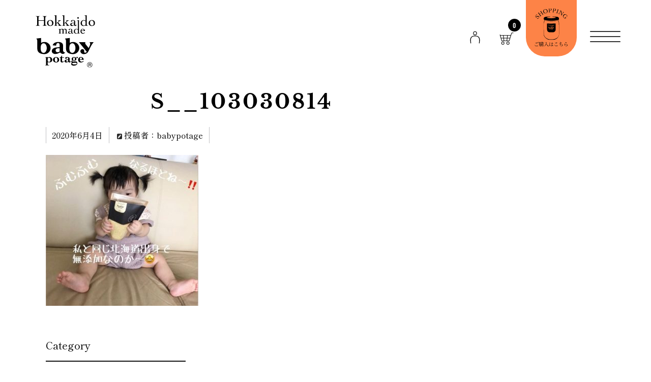

--- FILE ---
content_type: text/html; charset=UTF-8
request_url: https://www.hokkaido-products.jp/smilephoto1/s__103030814/
body_size: 15397
content:
<!DOCTYPE html>
<html dir="ltr" lang="ja"
	prefix="og: https://ogp.me/ns#" >

<head>
	<meta charset="UTF-8" />
	<meta name="viewport" content="width=device-width, user-scalable=no">
	<meta name="format-detection" content="telephone=no" />
		<title>S__103030814 | 無添加の離乳食・ベビーフードの通販ならbabypotage</title>

		<!-- All in One SEO 4.3.6.1 - aioseo.com -->
		<meta name="robots" content="max-image-preview:large" />
		<link rel="canonical" href="https://www.hokkaido-products.jp/smilephoto1/s__103030814/" />
		<meta name="generator" content="All in One SEO (AIOSEO) 4.3.6.1 " />
		<meta property="og:locale" content="ja_JP" />
		<meta property="og:site_name" content="無添加の離乳食・ベビーフードの通販ならbabypotage | 赤ちゃんのための北海道産無添加ベビーフード・離乳食のベビポタ" />
		<meta property="og:type" content="article" />
		<meta property="og:title" content="S__103030814 | 無添加の離乳食・ベビーフードの通販ならbabypotage" />
		<meta property="og:url" content="https://www.hokkaido-products.jp/smilephoto1/s__103030814/" />
		<meta property="article:published_time" content="2020-06-04T05:37:47+00:00" />
		<meta property="article:modified_time" content="2020-06-04T05:37:47+00:00" />
		<meta name="twitter:card" content="summary" />
		<meta name="twitter:title" content="S__103030814 | 無添加の離乳食・ベビーフードの通販ならbabypotage" />
		<script type="application/ld+json" class="aioseo-schema">
			{"@context":"https:\/\/schema.org","@graph":[{"@type":"BreadcrumbList","@id":"https:\/\/www.hokkaido-products.jp\/smilephoto1\/s__103030814\/#breadcrumblist","itemListElement":[{"@type":"ListItem","@id":"https:\/\/www.hokkaido-products.jp\/#listItem","position":1,"item":{"@type":"WebPage","@id":"https:\/\/www.hokkaido-products.jp\/","name":"\u30db\u30fc\u30e0","description":"\u8d64\u3061\u3083\u3093\u306e\u305f\u3081\u306e\u5317\u6d77\u9053\u7523\u7121\u6dfb\u52a0\u30d9\u30d3\u30fc\u30d5\u30fc\u30c9\u30fb\u96e2\u4e73\u98df\u306e\u30d9\u30d3\u30dd\u30bf","url":"https:\/\/www.hokkaido-products.jp\/"},"nextItem":"https:\/\/www.hokkaido-products.jp\/smilephoto1\/s__103030814\/#listItem"},{"@type":"ListItem","@id":"https:\/\/www.hokkaido-products.jp\/smilephoto1\/s__103030814\/#listItem","position":2,"item":{"@type":"WebPage","@id":"https:\/\/www.hokkaido-products.jp\/smilephoto1\/s__103030814\/","name":"S__103030814","url":"https:\/\/www.hokkaido-products.jp\/smilephoto1\/s__103030814\/"},"previousItem":"https:\/\/www.hokkaido-products.jp\/#listItem"}]},{"@type":"ItemPage","@id":"https:\/\/www.hokkaido-products.jp\/smilephoto1\/s__103030814\/#itempage","url":"https:\/\/www.hokkaido-products.jp\/smilephoto1\/s__103030814\/","name":"S__103030814 | \u7121\u6dfb\u52a0\u306e\u96e2\u4e73\u98df\u30fb\u30d9\u30d3\u30fc\u30d5\u30fc\u30c9\u306e\u901a\u8ca9\u306a\u3089babypotage","inLanguage":"ja","isPartOf":{"@id":"https:\/\/www.hokkaido-products.jp\/#website"},"breadcrumb":{"@id":"https:\/\/www.hokkaido-products.jp\/smilephoto1\/s__103030814\/#breadcrumblist"},"author":{"@id":"https:\/\/www.hokkaido-products.jp\/author\/babypotage\/#author"},"creator":{"@id":"https:\/\/www.hokkaido-products.jp\/author\/babypotage\/#author"},"datePublished":"2020-06-04T05:37:47+09:00","dateModified":"2020-06-04T05:37:47+09:00"},{"@type":"Organization","@id":"https:\/\/www.hokkaido-products.jp\/#organization","name":"Baby Potage","url":"https:\/\/www.hokkaido-products.jp\/"},{"@type":"Person","@id":"https:\/\/www.hokkaido-products.jp\/author\/babypotage\/#author","url":"https:\/\/www.hokkaido-products.jp\/author\/babypotage\/","name":"babypotage"},{"@type":"WebSite","@id":"https:\/\/www.hokkaido-products.jp\/#website","url":"https:\/\/www.hokkaido-products.jp\/","name":"Baby Potage","description":"\u8d64\u3061\u3083\u3093\u306e\u305f\u3081\u306e\u5317\u6d77\u9053\u7523\u7121\u6dfb\u52a0\u30d9\u30d3\u30fc\u30d5\u30fc\u30c9\u30fb\u96e2\u4e73\u98df\u306e\u30d9\u30d3\u30dd\u30bf","inLanguage":"ja","publisher":{"@id":"https:\/\/www.hokkaido-products.jp\/#organization"}}]}
		</script>
		<!-- All in One SEO -->

<link rel='dns-prefetch' href='//fonts.googleapis.com' />
		<!-- This site uses the Google Analytics by ExactMetrics plugin v7.14.2 - Using Analytics tracking - https://www.exactmetrics.com/ -->
		<!-- Note: ExactMetrics is not currently configured on this site. The site owner needs to authenticate with Google Analytics in the ExactMetrics settings panel. -->
					<!-- No UA code set -->
				<!-- / Google Analytics by ExactMetrics -->
		<script type="text/javascript">
window._wpemojiSettings = {"baseUrl":"https:\/\/s.w.org\/images\/core\/emoji\/14.0.0\/72x72\/","ext":".png","svgUrl":"https:\/\/s.w.org\/images\/core\/emoji\/14.0.0\/svg\/","svgExt":".svg","source":{"concatemoji":"https:\/\/www.hokkaido-products.jp\/wp-includes\/js\/wp-emoji-release.min.js?ver=6.2.8"}};
/*! This file is auto-generated */
!function(e,a,t){var n,r,o,i=a.createElement("canvas"),p=i.getContext&&i.getContext("2d");function s(e,t){p.clearRect(0,0,i.width,i.height),p.fillText(e,0,0);e=i.toDataURL();return p.clearRect(0,0,i.width,i.height),p.fillText(t,0,0),e===i.toDataURL()}function c(e){var t=a.createElement("script");t.src=e,t.defer=t.type="text/javascript",a.getElementsByTagName("head")[0].appendChild(t)}for(o=Array("flag","emoji"),t.supports={everything:!0,everythingExceptFlag:!0},r=0;r<o.length;r++)t.supports[o[r]]=function(e){if(p&&p.fillText)switch(p.textBaseline="top",p.font="600 32px Arial",e){case"flag":return s("\ud83c\udff3\ufe0f\u200d\u26a7\ufe0f","\ud83c\udff3\ufe0f\u200b\u26a7\ufe0f")?!1:!s("\ud83c\uddfa\ud83c\uddf3","\ud83c\uddfa\u200b\ud83c\uddf3")&&!s("\ud83c\udff4\udb40\udc67\udb40\udc62\udb40\udc65\udb40\udc6e\udb40\udc67\udb40\udc7f","\ud83c\udff4\u200b\udb40\udc67\u200b\udb40\udc62\u200b\udb40\udc65\u200b\udb40\udc6e\u200b\udb40\udc67\u200b\udb40\udc7f");case"emoji":return!s("\ud83e\udef1\ud83c\udffb\u200d\ud83e\udef2\ud83c\udfff","\ud83e\udef1\ud83c\udffb\u200b\ud83e\udef2\ud83c\udfff")}return!1}(o[r]),t.supports.everything=t.supports.everything&&t.supports[o[r]],"flag"!==o[r]&&(t.supports.everythingExceptFlag=t.supports.everythingExceptFlag&&t.supports[o[r]]);t.supports.everythingExceptFlag=t.supports.everythingExceptFlag&&!t.supports.flag,t.DOMReady=!1,t.readyCallback=function(){t.DOMReady=!0},t.supports.everything||(n=function(){t.readyCallback()},a.addEventListener?(a.addEventListener("DOMContentLoaded",n,!1),e.addEventListener("load",n,!1)):(e.attachEvent("onload",n),a.attachEvent("onreadystatechange",function(){"complete"===a.readyState&&t.readyCallback()})),(e=t.source||{}).concatemoji?c(e.concatemoji):e.wpemoji&&e.twemoji&&(c(e.twemoji),c(e.wpemoji)))}(window,document,window._wpemojiSettings);
</script>
<style type="text/css">
img.wp-smiley,
img.emoji {
	display: inline !important;
	border: none !important;
	box-shadow: none !important;
	height: 1em !important;
	width: 1em !important;
	margin: 0 0.07em !important;
	vertical-align: -0.1em !important;
	background: none !important;
	padding: 0 !important;
}
</style>
	<link rel='stylesheet' id='sbi_styles-css' href='https://www.hokkaido-products.jp/wp-content/plugins/instagram-feed/css/sbi-styles.min.css?ver=6.1.4' type='text/css' media='all' />
<link rel='stylesheet' id='parent-style-css' href='https://www.hokkaido-products.jp/wp-content/themes/welcart_basic/style.css?ver=6.2.8' type='text/css' media='all' />
<link rel='stylesheet' id='parent-welcart-style-css' href='https://www.hokkaido-products.jp/wp-content/themes/welcart_basic/usces_cart.css?ver=1.0' type='text/css' media='all' />
<link rel='stylesheet' id='google-fonts-sans-css' href='https://fonts.googleapis.com/css?family=Suranna%7CWork+Sans&#038;ver=6.2.8' type='text/css' media='all' />
<link rel='stylesheet' id='fixed-header-style-css' href='https://www.hokkaido-products.jp/wp-content/themes/welcart_basic-babypotage/assets/vendor/fixed-header/fixed-header.css?ver=1.0.4' type='text/css' media='all' />
<link rel='stylesheet' id='slick-style-css' href='https://www.hokkaido-products.jp/wp-content/themes/welcart_basic-babypotage/assets/vendor/slick/slick.css?ver=1.0.4' type='text/css' media='all' />
<link rel='stylesheet' id='slick-theme-style-css' href='https://www.hokkaido-products.jp/wp-content/themes/welcart_basic-babypotage/assets/vendor/slick/slick-theme.css?ver=1.0.4' type='text/css' media='all' />
<link rel='stylesheet' id='wp-block-library-css' href='https://www.hokkaido-products.jp/wp-includes/css/dist/block-library/style.min.css?ver=6.2.8' type='text/css' media='all' />
<link rel='stylesheet' id='classic-theme-styles-css' href='https://www.hokkaido-products.jp/wp-includes/css/classic-themes.min.css?ver=6.2.8' type='text/css' media='all' />
<style id='global-styles-inline-css' type='text/css'>
body{--wp--preset--color--black: #000000;--wp--preset--color--cyan-bluish-gray: #abb8c3;--wp--preset--color--white: #ffffff;--wp--preset--color--pale-pink: #f78da7;--wp--preset--color--vivid-red: #cf2e2e;--wp--preset--color--luminous-vivid-orange: #ff6900;--wp--preset--color--luminous-vivid-amber: #fcb900;--wp--preset--color--light-green-cyan: #7bdcb5;--wp--preset--color--vivid-green-cyan: #00d084;--wp--preset--color--pale-cyan-blue: #8ed1fc;--wp--preset--color--vivid-cyan-blue: #0693e3;--wp--preset--color--vivid-purple: #9b51e0;--wp--preset--gradient--vivid-cyan-blue-to-vivid-purple: linear-gradient(135deg,rgba(6,147,227,1) 0%,rgb(155,81,224) 100%);--wp--preset--gradient--light-green-cyan-to-vivid-green-cyan: linear-gradient(135deg,rgb(122,220,180) 0%,rgb(0,208,130) 100%);--wp--preset--gradient--luminous-vivid-amber-to-luminous-vivid-orange: linear-gradient(135deg,rgba(252,185,0,1) 0%,rgba(255,105,0,1) 100%);--wp--preset--gradient--luminous-vivid-orange-to-vivid-red: linear-gradient(135deg,rgba(255,105,0,1) 0%,rgb(207,46,46) 100%);--wp--preset--gradient--very-light-gray-to-cyan-bluish-gray: linear-gradient(135deg,rgb(238,238,238) 0%,rgb(169,184,195) 100%);--wp--preset--gradient--cool-to-warm-spectrum: linear-gradient(135deg,rgb(74,234,220) 0%,rgb(151,120,209) 20%,rgb(207,42,186) 40%,rgb(238,44,130) 60%,rgb(251,105,98) 80%,rgb(254,248,76) 100%);--wp--preset--gradient--blush-light-purple: linear-gradient(135deg,rgb(255,206,236) 0%,rgb(152,150,240) 100%);--wp--preset--gradient--blush-bordeaux: linear-gradient(135deg,rgb(254,205,165) 0%,rgb(254,45,45) 50%,rgb(107,0,62) 100%);--wp--preset--gradient--luminous-dusk: linear-gradient(135deg,rgb(255,203,112) 0%,rgb(199,81,192) 50%,rgb(65,88,208) 100%);--wp--preset--gradient--pale-ocean: linear-gradient(135deg,rgb(255,245,203) 0%,rgb(182,227,212) 50%,rgb(51,167,181) 100%);--wp--preset--gradient--electric-grass: linear-gradient(135deg,rgb(202,248,128) 0%,rgb(113,206,126) 100%);--wp--preset--gradient--midnight: linear-gradient(135deg,rgb(2,3,129) 0%,rgb(40,116,252) 100%);--wp--preset--duotone--dark-grayscale: url('#wp-duotone-dark-grayscale');--wp--preset--duotone--grayscale: url('#wp-duotone-grayscale');--wp--preset--duotone--purple-yellow: url('#wp-duotone-purple-yellow');--wp--preset--duotone--blue-red: url('#wp-duotone-blue-red');--wp--preset--duotone--midnight: url('#wp-duotone-midnight');--wp--preset--duotone--magenta-yellow: url('#wp-duotone-magenta-yellow');--wp--preset--duotone--purple-green: url('#wp-duotone-purple-green');--wp--preset--duotone--blue-orange: url('#wp-duotone-blue-orange');--wp--preset--font-size--small: 13px;--wp--preset--font-size--medium: 20px;--wp--preset--font-size--large: 36px;--wp--preset--font-size--x-large: 42px;--wp--preset--spacing--20: 0.44rem;--wp--preset--spacing--30: 0.67rem;--wp--preset--spacing--40: 1rem;--wp--preset--spacing--50: 1.5rem;--wp--preset--spacing--60: 2.25rem;--wp--preset--spacing--70: 3.38rem;--wp--preset--spacing--80: 5.06rem;--wp--preset--shadow--natural: 6px 6px 9px rgba(0, 0, 0, 0.2);--wp--preset--shadow--deep: 12px 12px 50px rgba(0, 0, 0, 0.4);--wp--preset--shadow--sharp: 6px 6px 0px rgba(0, 0, 0, 0.2);--wp--preset--shadow--outlined: 6px 6px 0px -3px rgba(255, 255, 255, 1), 6px 6px rgba(0, 0, 0, 1);--wp--preset--shadow--crisp: 6px 6px 0px rgba(0, 0, 0, 1);}:where(.is-layout-flex){gap: 0.5em;}body .is-layout-flow > .alignleft{float: left;margin-inline-start: 0;margin-inline-end: 2em;}body .is-layout-flow > .alignright{float: right;margin-inline-start: 2em;margin-inline-end: 0;}body .is-layout-flow > .aligncenter{margin-left: auto !important;margin-right: auto !important;}body .is-layout-constrained > .alignleft{float: left;margin-inline-start: 0;margin-inline-end: 2em;}body .is-layout-constrained > .alignright{float: right;margin-inline-start: 2em;margin-inline-end: 0;}body .is-layout-constrained > .aligncenter{margin-left: auto !important;margin-right: auto !important;}body .is-layout-constrained > :where(:not(.alignleft):not(.alignright):not(.alignfull)){max-width: var(--wp--style--global--content-size);margin-left: auto !important;margin-right: auto !important;}body .is-layout-constrained > .alignwide{max-width: var(--wp--style--global--wide-size);}body .is-layout-flex{display: flex;}body .is-layout-flex{flex-wrap: wrap;align-items: center;}body .is-layout-flex > *{margin: 0;}:where(.wp-block-columns.is-layout-flex){gap: 2em;}.has-black-color{color: var(--wp--preset--color--black) !important;}.has-cyan-bluish-gray-color{color: var(--wp--preset--color--cyan-bluish-gray) !important;}.has-white-color{color: var(--wp--preset--color--white) !important;}.has-pale-pink-color{color: var(--wp--preset--color--pale-pink) !important;}.has-vivid-red-color{color: var(--wp--preset--color--vivid-red) !important;}.has-luminous-vivid-orange-color{color: var(--wp--preset--color--luminous-vivid-orange) !important;}.has-luminous-vivid-amber-color{color: var(--wp--preset--color--luminous-vivid-amber) !important;}.has-light-green-cyan-color{color: var(--wp--preset--color--light-green-cyan) !important;}.has-vivid-green-cyan-color{color: var(--wp--preset--color--vivid-green-cyan) !important;}.has-pale-cyan-blue-color{color: var(--wp--preset--color--pale-cyan-blue) !important;}.has-vivid-cyan-blue-color{color: var(--wp--preset--color--vivid-cyan-blue) !important;}.has-vivid-purple-color{color: var(--wp--preset--color--vivid-purple) !important;}.has-black-background-color{background-color: var(--wp--preset--color--black) !important;}.has-cyan-bluish-gray-background-color{background-color: var(--wp--preset--color--cyan-bluish-gray) !important;}.has-white-background-color{background-color: var(--wp--preset--color--white) !important;}.has-pale-pink-background-color{background-color: var(--wp--preset--color--pale-pink) !important;}.has-vivid-red-background-color{background-color: var(--wp--preset--color--vivid-red) !important;}.has-luminous-vivid-orange-background-color{background-color: var(--wp--preset--color--luminous-vivid-orange) !important;}.has-luminous-vivid-amber-background-color{background-color: var(--wp--preset--color--luminous-vivid-amber) !important;}.has-light-green-cyan-background-color{background-color: var(--wp--preset--color--light-green-cyan) !important;}.has-vivid-green-cyan-background-color{background-color: var(--wp--preset--color--vivid-green-cyan) !important;}.has-pale-cyan-blue-background-color{background-color: var(--wp--preset--color--pale-cyan-blue) !important;}.has-vivid-cyan-blue-background-color{background-color: var(--wp--preset--color--vivid-cyan-blue) !important;}.has-vivid-purple-background-color{background-color: var(--wp--preset--color--vivid-purple) !important;}.has-black-border-color{border-color: var(--wp--preset--color--black) !important;}.has-cyan-bluish-gray-border-color{border-color: var(--wp--preset--color--cyan-bluish-gray) !important;}.has-white-border-color{border-color: var(--wp--preset--color--white) !important;}.has-pale-pink-border-color{border-color: var(--wp--preset--color--pale-pink) !important;}.has-vivid-red-border-color{border-color: var(--wp--preset--color--vivid-red) !important;}.has-luminous-vivid-orange-border-color{border-color: var(--wp--preset--color--luminous-vivid-orange) !important;}.has-luminous-vivid-amber-border-color{border-color: var(--wp--preset--color--luminous-vivid-amber) !important;}.has-light-green-cyan-border-color{border-color: var(--wp--preset--color--light-green-cyan) !important;}.has-vivid-green-cyan-border-color{border-color: var(--wp--preset--color--vivid-green-cyan) !important;}.has-pale-cyan-blue-border-color{border-color: var(--wp--preset--color--pale-cyan-blue) !important;}.has-vivid-cyan-blue-border-color{border-color: var(--wp--preset--color--vivid-cyan-blue) !important;}.has-vivid-purple-border-color{border-color: var(--wp--preset--color--vivid-purple) !important;}.has-vivid-cyan-blue-to-vivid-purple-gradient-background{background: var(--wp--preset--gradient--vivid-cyan-blue-to-vivid-purple) !important;}.has-light-green-cyan-to-vivid-green-cyan-gradient-background{background: var(--wp--preset--gradient--light-green-cyan-to-vivid-green-cyan) !important;}.has-luminous-vivid-amber-to-luminous-vivid-orange-gradient-background{background: var(--wp--preset--gradient--luminous-vivid-amber-to-luminous-vivid-orange) !important;}.has-luminous-vivid-orange-to-vivid-red-gradient-background{background: var(--wp--preset--gradient--luminous-vivid-orange-to-vivid-red) !important;}.has-very-light-gray-to-cyan-bluish-gray-gradient-background{background: var(--wp--preset--gradient--very-light-gray-to-cyan-bluish-gray) !important;}.has-cool-to-warm-spectrum-gradient-background{background: var(--wp--preset--gradient--cool-to-warm-spectrum) !important;}.has-blush-light-purple-gradient-background{background: var(--wp--preset--gradient--blush-light-purple) !important;}.has-blush-bordeaux-gradient-background{background: var(--wp--preset--gradient--blush-bordeaux) !important;}.has-luminous-dusk-gradient-background{background: var(--wp--preset--gradient--luminous-dusk) !important;}.has-pale-ocean-gradient-background{background: var(--wp--preset--gradient--pale-ocean) !important;}.has-electric-grass-gradient-background{background: var(--wp--preset--gradient--electric-grass) !important;}.has-midnight-gradient-background{background: var(--wp--preset--gradient--midnight) !important;}.has-small-font-size{font-size: var(--wp--preset--font-size--small) !important;}.has-medium-font-size{font-size: var(--wp--preset--font-size--medium) !important;}.has-large-font-size{font-size: var(--wp--preset--font-size--large) !important;}.has-x-large-font-size{font-size: var(--wp--preset--font-size--x-large) !important;}
.wp-block-navigation a:where(:not(.wp-element-button)){color: inherit;}
:where(.wp-block-columns.is-layout-flex){gap: 2em;}
.wp-block-pullquote{font-size: 1.5em;line-height: 1.6;}
</style>
<link rel='stylesheet' id='contact-form-7-css' href='https://www.hokkaido-products.jp/wp-content/plugins/contact-form-7/includes/css/styles.css?ver=5.7.6' type='text/css' media='all' />
<link rel='stylesheet' id='wc-basic-style-css' href='https://www.hokkaido-products.jp/wp-content/themes/welcart_basic-babypotage/style.css?ver=1.0.4' type='text/css' media='all' />
<link rel='stylesheet' id='font-awesome-css' href='https://www.hokkaido-products.jp/wp-content/themes/welcart_basic/font-awesome/font-awesome.min.css?ver=1.0' type='text/css' media='all' />
<link rel='stylesheet' id='luminous-basic-css-css' href='https://www.hokkaido-products.jp/wp-content/themes/welcart_basic/css/luminous-basic.css?ver=1.0' type='text/css' media='all' />
<link rel='stylesheet' id='usces_default_css-css' href='https://www.hokkaido-products.jp/wp-content/plugins/usc-e-shop/css/usces_default.css?ver=2.11.26.2512161' type='text/css' media='all' />
<link rel='stylesheet' id='dashicons-css' href='https://www.hokkaido-products.jp/wp-includes/css/dashicons.min.css?ver=6.2.8' type='text/css' media='all' />
<link rel='stylesheet' id='theme_cart_css-css' href='https://www.hokkaido-products.jp/wp-content/themes/welcart_basic-babypotage/usces_cart.css?ver=1.0.4' type='text/css' media='all' />
<link rel='stylesheet' id='child-default-css' href='https://www.hokkaido-products.jp/wp-content/themes/welcart_basic-babypotage/default.css?ver=1.0.4' type='text/css' media='all' />
<link rel='stylesheet' id='child-style-css' href='https://www.hokkaido-products.jp/wp-content/themes/welcart_basic-babypotage/style-child.min.css?ver=1.0.4' type='text/css' media='all' />
<script type='text/javascript' src='https://www.hokkaido-products.jp/wp-includes/js/jquery/jquery.min.js?ver=3.6.4' id='jquery-core-js'></script>
<script type='text/javascript' src='https://www.hokkaido-products.jp/wp-includes/js/jquery/jquery-migrate.min.js?ver=3.4.0' id='jquery-migrate-js'></script>
<script type='text/javascript' src='https://www.hokkaido-products.jp/wp-content/themes/welcart_basic-babypotage/assets/js/wcct-loading.js?ver=1.0' id='wcct-loading-js-js'></script>
<script type='text/javascript' src='https://www.hokkaido-products.jp/wp-content/themes/welcart_basic-babypotage/assets/vendor/fixed-header/fixed-header.js?ver=1.0' id='fixed-header-js-js'></script>
<script type='text/javascript' src='https://www.hokkaido-products.jp/wp-content/themes/welcart_basic-babypotage/assets/js/front-customized.js?ver=1.1' id='front-customized-js'></script>
<script type='text/javascript' src='https://www.hokkaido-products.jp/wp-content/themes/welcart_basic-babypotage/assets/vendor/slick/slick.min.js?ver=1.0' id='slick-js-js'></script>
<script type='text/javascript' src='https://www.hokkaido-products.jp/wp-content/themes/welcart_basic-babypotage/assets/js/wcct-slick.js?ver=1.0' id='wcct-slick-js-js'></script>
<script type='text/javascript' src='https://www.hokkaido-products.jp/wp-content/themes/welcart_basic/js/front-customized.js?ver=1.0' id='wc-basic-js-js'></script>
<link rel="https://api.w.org/" href="https://www.hokkaido-products.jp/wp-json/" /><link rel="alternate" type="application/json" href="https://www.hokkaido-products.jp/wp-json/wp/v2/media/1156" /><link rel="EditURI" type="application/rsd+xml" title="RSD" href="https://www.hokkaido-products.jp/xmlrpc.php?rsd" />
<link rel="wlwmanifest" type="application/wlwmanifest+xml" href="https://www.hokkaido-products.jp/wp-includes/wlwmanifest.xml" />
<meta name="generator" content="WordPress 6.2.8" />
<link rel='shortlink' href='https://www.hokkaido-products.jp/?p=1156' />
<link rel="alternate" type="application/json+oembed" href="https://www.hokkaido-products.jp/wp-json/oembed/1.0/embed?url=https%3A%2F%2Fwww.hokkaido-products.jp%2Fsmilephoto1%2Fs__103030814%2F" />
<link rel="alternate" type="text/xml+oembed" href="https://www.hokkaido-products.jp/wp-json/oembed/1.0/embed?url=https%3A%2F%2Fwww.hokkaido-products.jp%2Fsmilephoto1%2Fs__103030814%2F&#038;format=xml" />
<link rel="icon" href="https://www.hokkaido-products.jp/wp-content/uploads/2020/03/cropped-thumbnail-32x32.jpg" sizes="32x32" />
<link rel="icon" href="https://www.hokkaido-products.jp/wp-content/uploads/2020/03/cropped-thumbnail-192x192.jpg" sizes="192x192" />
<link rel="apple-touch-icon" href="https://www.hokkaido-products.jp/wp-content/uploads/2020/03/cropped-thumbnail-180x180.jpg" />
<meta name="msapplication-TileImage" content="https://www.hokkaido-products.jp/wp-content/uploads/2020/03/cropped-thumbnail-270x270.jpg" />
		<style type="text/css" id="wp-custom-css">
			
input.top {
    color: black !important;
}
input.top.back {
    color: black !important;
}
input.deletemember {
    color: black !important;
}
input.deletemember {
    color: black !important;
}
		</style>
				<!-- Google Tag Manager -->
	<script>
		(function(w, d, s, l, i) {
			w[l] = w[l] || [];
			w[l].push({
				'gtm.start': new Date().getTime(),
				event: 'gtm.js'
			});
			var f = d.getElementsByTagName(s)[0],
				j = d.createElement(s),
				dl = l != 'dataLayer' ? '&l=' + l : '';
			j.async = true;
			j.src =
				'https://www.googletagmanager.com/gtm.js?id=' + i + dl;
			f.parentNode.insertBefore(j, f);
		})(window, document, 'script', 'dataLayer', 'GTM-KT253JL');
	</script>
	<!-- End Google Tag Manager -->
	<!-- Google Tag Manager -->
	<script>
		(function(w, d, s, l, i) {
			w[l] = w[l] || [];
			w[l].push({
				'gtm.start': new Date().getTime(),
				event: 'gtm.js'
			});
			var f = d.getElementsByTagName(s)[0],
				j = d.createElement(s),
				dl = l != 'dataLayer' ? '&l=' + l : '';
			j.async = true;
			j.src =
				'https://www.googletagmanager.com/gtm.js?id=' + i + dl;
			f.parentNode.insertBefore(j, f);
		})(window, document, 'script', 'dataLayer', 'GTM-N33XMRRL');
	</script>
	<!-- End Google Tag Manager -->
	<!-- Google tag (gtag.js) -->
	<script async src="https://www.googletagmanager.com/gtag/js?id=G-THDVJS4DQM"></script>
	<script>
		window.dataLayer = window.dataLayer || [];

		function gtag() {
			dataLayer.push(arguments);
		}
		gtag('js', new Date());

		gtag('config', 'G-THDVJS4DQM');
	</script>

	<!-- <link rel="preconnect" href="https://fonts.googleapis.com">
	<link rel="preconnect" href="https://fonts.gstatic.com" crossorigin>
	<link href="https://fonts.googleapis.com/css2?family=Libre+Baskerville:wght@400;700&family=Oswald&family=Shippori+Mincho:wght@500&display=swap" rel="stylesheet"> -->
</head>


<body  id="s__103030814" class="attachment attachment-template-default single single-attachment postid-1156 attachmentid-1156 attachment-jpeg lang-ja">
	<!-- Google Tag Manager (noscript) -->
	<noscript><iframe src="https://www.googletagmanager.com/ns.html?id=GTM-KT253JL" height="0" width="0" style="display:none;visibility:hidden"></iframe></noscript>
	<!-- End Google Tag Manager (noscript) -->
	<!-- Google Tag Manager (noscript) -->
	<noscript><iframe src="https://www.googletagmanager.com/ns.html?id=GTM-N33XMRRL" height="0" width="0" style="display:none;visibility:hidden"></iframe></noscript>
	<!-- End Google Tag Manager (noscript) -->
	
	<!-- 					<div id="loader-bg">
				<div id="loader">
					<i class="fa fa-spinner fa-pulse animated"></i>
					<p>Now Loading...</p>
				</div>
			</div>
			 -->

	<div id="loader">
		<div class="wrap">
			<div class="block"></div>
			<img src="https://www.hokkaido-products.jp/wp-content/themes/welcart_basic-babypotage/assets/images/common/logo2.svg" alt="">
		</div>
	</div>
	<div class="site">

		<header id="masthead" class="site-header" role="banner">
			<div class="inner">

				<div id="logo"><a href="https://www.hokkaido-products.jp/"><img src="https://www.hokkaido-products.jp/wp-content/themes/welcart_basic-babypotage/assets/images/common/logo2.svg" alt=""></a></div>

				
					<div class="h-column">

													<div class="membership list">

								<div class="iconbtn"><img src="https://www.hokkaido-products.jp/wp-content/themes/welcart_basic-babypotage/assets/images/common/user.svg" alt="user" /></div>

								<div class="over">
									<div class="over-inner">

										<div class="close"><img src="https://www.hokkaido-products.jp/wp-content/themes/welcart_basic-babypotage/assets/images/close.svg" alt="close" /></div>

										<ul class="cf">
																							<li>ゲスト</li>
												<li><a href="https://www.hokkaido-products.jp/usces-member/?usces_page=login" class="usces_login_a">ログイン</a></li>
												<li><a href="https://www.hokkaido-products.jp/usces-member/?usces_page=newmember">新規会員登録</a></li>
																					</ul>
									</div><!-- .over-inner -->
								</div>

							</div><!-- .membership -->
						
													<div class="incart list">
								<div class="iconbtn">
									<a href="https://www.hokkaido-products.jp/usces-cart/"><img src="https://www.hokkaido-products.jp/wp-content/themes/welcart_basic-babypotage/assets/images/common/cart.svg" alt="cart"><span class="total-quant font-ow">0</span></a>
								</div>
							</div><!-- .incart -->
						
													<div class="menu-item">
								<a href="https://www.hokkaido-products.jp/item"><img src="https://www.hokkaido-products.jp/wp-content/themes/welcart_basic-babypotage/assets/images/common/menu-item.svg" alt="ご購入はこちら"></a>
							</div>
						
						<div class="menu-trigger">
							<span></span>
							<span></span>
							<span></span>
						</div>

					</div><!-- .h-column -->

					<div class="menus">
						<ul>
							<li><a href="https://www.hokkaido-products.jp"><span>TOP</span></a></li>
							<li class="item"><a href="https://www.hokkaido-products.jp/item"><span>ITEM</span></a>
								<ul class="sub-menu">
									<li>
										<img src="https://www.hokkaido-products.jp/wp-content/themes/welcart_basic-babypotage/assets/images/common/menu-category.svg" alt="Category">
										<ul class="sub-sub">
											<li><a href="https://www.hokkaido-products.jp/item?cat-itemgenre=disney">ディズニー</a></li>
											<li><a href="https://www.hokkaido-products.jp/item?cat-itemgenre=single">単品</a></li>
											<li><a href="https://www.hokkaido-products.jp/item?cat-itemgenre=gift">ギフトセット</a></li>
											<li><a href="https://www.hokkaido-products.jp/item?cat-itemgenre=trial">お試しセット</a></li>
											<li><a href="https://www.hokkaido-products.jp/item?cat-itemgenre=sale">SALE</a></li>
										</ul>

									</li>
									<li><img src="https://www.hokkaido-products.jp/wp-content/themes/welcart_basic-babypotage/assets/images/common/menu-package.svg" alt="Package Type">
										<ul class="sub-sub">
											<li><a href="https://www.hokkaido-products.jp/item?cat-type=craft40g">クラフト袋40gタイプ</a></li>
											<li><a href="https://www.hokkaido-products.jp/item?cat-type=craft80g">クラフト袋80gタイプ</a></li>
											<li><a href="https://www.hokkaido-products.jp/item?cat-type=bottle">瓶タイプ</a></li>
										</ul>
									</li>
									<li><img src="https://www.hokkaido-products.jp/wp-content/themes/welcart_basic-babypotage/assets/images/common/menu-flavor.svg" alt="Flavor">
										<ul class="sub-sub">
											<li><a href="https://www.hokkaido-products.jp/item?cat-flavor=potato-danshaku">じゃがいも<br>（男爵）</a></li>
											<li><a href="https://www.hokkaido-products.jp/item?cat-flavor=potato-inka">じゃがいも<br>（インカのめざめ）</a></li>
											<li><a href="https://www.hokkaido-products.jp/item?cat-flavor=corn">とうもろこし</a></li>
											<li><a href="https://www.hokkaido-products.jp/item?cat-flavor=corn-pure-white">とうもろこし<br>（ピュアホワイト）</a></li>
											<li><a href="https://www.hokkaido-products.jp/item?cat-flavor=pumpkin">かぼちゃ</a></li>
											<li><a href="https://www.hokkaido-products.jp/item?cat-flavor=carrot">にんじん</a></li>
										</ul>
									</li>
								</ul>
							</li>
							<li><a href="https://www.hokkaido-products.jp/category/info/"><span>INFORMATION</span></a></li>
							<li><a href="https://www.hokkaido-products.jp/faq"><span>FAQ</span></a></li>
							<li><a href="https://www.hokkaido-products.jp/contact"><span>CONTACT</span></a></li>
							<li class="welcart-menu"><a class="user-menu"><img class="user" src="https://www.hokkaido-products.jp/wp-content/themes/welcart_basic-babypotage/assets/images/common/icon-user2.svg" alt="user" />マイページ</a><a href="https://www.hokkaido-products.jp/usces-cart/">
									<div class="icon"><img class="cart" src="https://www.hokkaido-products.jp/wp-content/themes/welcart_basic-babypotage/assets/images/common/icon-cart2.svg" alt="cart"><span class="total-quant font-ow">0</span></div>カートを見る								</a></li>
							<li class="disney-menu no-line">
								<a href="https://www.hokkaido-products.jp/disney"><img src="https://www.hokkaido-products.jp/wp-content/themes/welcart_basic-babypotage/assets/images/disney/bnr-disney.jpg" alt="Baby Potageディズニーデザイン2023.Debut" class="pc"><img src="https://www.hokkaido-products.jp/wp-content/themes/welcart_basic-babypotage/assets/images/disney/bnr-disney-sp.jpg" alt="Baby Potageディズニーデザイン2023.Debut" class="sp"></a>
							</li>
							<li class="company-menu no-line">
								<ul>
									<li><a href="https://www.hokkaido-products.jp/company">会社概要</a></li>
									<li><a href="https://www.hokkaido-products.jp/law">特定商取引法に基づく表記</a></li>
									<li><a href="https://www.hokkaido-products.jp/privacy-policy">プライバシーポリシー</a></li>
								</ul>
							</li>
							<li class="sns no-line">
								<ul>
									<li><a href="https://www.instagram.com/babypotage" target="_blank"><img src="https://www.hokkaido-products.jp/wp-content/themes/welcart_basic-babypotage/assets/images/common/icon_ig.svg" alt=""></a></li>
								</ul>
							</li>
						</ul>
					</div><!-- .menu -->

				
			</div><!-- .inner -->
		</header>

		<div id="main">

			<div class="site-content-wrap cf">
<div id="primary" class="site-content">
	<div id="content" role="main">

					
									
	<article class="post-1156 attachment type-attachment status-inherit" id="post-1156">

		<div class="entry-header">
			<h1 class="entry-title">S__103030814</h1>
		</div>

								<div class="entry-meta">
				<span class="date"><time>2020年6月4日</time></span>
				
				<span class="author">投稿者：babypotage</span>
				
								
							</div>
					
		<div class="entry-content">

			
			<p class="attachment"><a href='https://www.hokkaido-products.jp/wp-content/uploads/2020/06/S__103030814.jpg'><img width="300" height="297" src="https://www.hokkaido-products.jp/wp-content/uploads/2020/06/S__103030814-300x297.jpg" class="attachment-medium size-medium" alt="" decoding="async" loading="lazy" srcset="https://www.hokkaido-products.jp/wp-content/uploads/2020/06/S__103030814-300x297.jpg 300w, https://www.hokkaido-products.jp/wp-content/uploads/2020/06/S__103030814-150x150.jpg 150w, https://www.hokkaido-products.jp/wp-content/uploads/2020/06/S__103030814.jpg 640w" sizes="(max-width: 300px) 100vw, 300px" /></a></p>
		</div><!-- .entry-content -->


	</article>				
					
	</div><!-- #content -->
</div><!-- #primary -->



	<aside id="secondary" class="widget-area" role="complementary">

		<section id="categories-3" class="widget widget_categories"><h3 class="widget_title">Category</h3>
			<ul>
					<li class="cat-item cat-item-12"><a href="https://www.hokkaido-products.jp/category/info/">Information</a>
<ul class='children'>
	<li class="cat-item cat-item-8"><a href="https://www.hokkaido-products.jp/category/info/news/">ニュース</a>
</li>
</ul>
</li>
	<li class="cat-item cat-item-6"><a href="https://www.hokkaido-products.jp/category/blog/">recipe</a>
<ul class='children'>
	<li class="cat-item cat-item-39"><a href="https://www.hokkaido-products.jp/category/blog/sweet/">おやつ</a>
</li>
	<li class="cat-item cat-item-38"><a href="https://www.hokkaido-products.jp/category/blog/family/">親子レシピ</a>
</li>
	<li class="cat-item cat-item-37"><a href="https://www.hokkaido-products.jp/category/blog/babyfood/">離乳食</a>
</li>
</ul>
</li>
	<li class="cat-item cat-item-2"><a href="https://www.hokkaido-products.jp/category/item/">商品</a>
<ul class='children'>
	<li class="cat-item cat-item-64"><a href="https://www.hokkaido-products.jp/category/item/flavor/">Flavor</a>
	<ul class='children'>
	<li class="cat-item cat-item-69"><a href="https://www.hokkaido-products.jp/category/item/flavor/pumpkin/">かぼちゃ</a>
</li>
	<li class="cat-item cat-item-66"><a href="https://www.hokkaido-products.jp/category/item/flavor/potato-inka/">じゃがいも（インカのめざめ）</a>
</li>
	<li class="cat-item cat-item-65"><a href="https://www.hokkaido-products.jp/category/item/flavor/potato-danshaku/">じゃがいも（男爵）</a>
</li>
	<li class="cat-item cat-item-67"><a href="https://www.hokkaido-products.jp/category/item/flavor/corn/">とうもろこし</a>
</li>
	<li class="cat-item cat-item-68"><a href="https://www.hokkaido-products.jp/category/item/flavor/corn-pure-white/">とうもろこし（ピュアホワイト）</a>
</li>
	<li class="cat-item cat-item-70"><a href="https://www.hokkaido-products.jp/category/item/flavor/carrot/">にんじん</a>
</li>
	</ul>
</li>
	<li class="cat-item cat-item-71"><a href="https://www.hokkaido-products.jp/category/item/type/">Package Type</a>
	<ul class='children'>
	<li class="cat-item cat-item-72"><a href="https://www.hokkaido-products.jp/category/item/type/craft40g/">クラフト袋40gタイプ</a>
</li>
	<li class="cat-item cat-item-73"><a href="https://www.hokkaido-products.jp/category/item/type/craft80g/">クラフト袋80gタイプ</a>
</li>
	<li class="cat-item cat-item-74"><a href="https://www.hokkaido-products.jp/category/item/type/bottle/">瓶タイプ</a>
</li>
	</ul>
</li>
	<li class="cat-item cat-item-5"><a href="https://www.hokkaido-products.jp/category/item/itemgenre/">商品一覧</a>
	<ul class='children'>
	<li class="cat-item cat-item-44"><a href="https://www.hokkaido-products.jp/category/item/itemgenre/sale/">SALE</a>
</li>
	<li class="cat-item cat-item-11"><a href="https://www.hokkaido-products.jp/category/item/itemgenre/trial/">お試しセット</a>
</li>
	<li class="cat-item cat-item-10"><a href="https://www.hokkaido-products.jp/category/item/itemgenre/gift/">ギフト</a>
</li>
	<li class="cat-item cat-item-77"><a href="https://www.hokkaido-products.jp/category/item/itemgenre/disney/">ディズニー</a>
</li>
	<li class="cat-item cat-item-9"><a href="https://www.hokkaido-products.jp/category/item/itemgenre/single/">単品</a>
</li>
	</ul>
</li>
</ul>
</li>
	<li class="cat-item cat-item-1"><a href="https://www.hokkaido-products.jp/category/%e6%9c%aa%e5%88%86%e9%a1%9e/">未分類</a>
</li>
			</ul>

			</section><section id="tag_cloud-6" class="widget widget_tag_cloud"><h3 class="widget_title">Tag</h3><div class="tagcloud"><a href="https://www.hokkaido-products.jp/tag/1%e6%ad%b3%e3%80%9c/" class="tag-cloud-link tag-link-48 tag-link-position-1" style="font-size: 8pt;" aria-label="1歳〜 (1個の項目)">1歳〜</a>
<a href="https://www.hokkaido-products.jp/tag/1%e6%ad%b3%e9%a0%83%ef%bd%9e/" class="tag-cloud-link tag-link-46 tag-link-position-2" style="font-size: 8pt;" aria-label="1歳頃～ (1個の項目)">1歳頃～</a>
<a href="https://www.hokkaido-products.jp/tag/3%e6%ad%b3%e3%80%9c/" class="tag-cloud-link tag-link-62 tag-link-position-3" style="font-size: 8pt;" aria-label="3歳〜 (1個の項目)">3歳〜</a>
<a href="https://www.hokkaido-products.jp/tag/5%e3%83%b6%e6%9c%88%e9%a0%83%ef%bd%9e/" class="tag-cloud-link tag-link-57 tag-link-position-4" style="font-size: 13.283018867925pt;" aria-label="5ヶ月頃～ (7個の項目)">5ヶ月頃～</a>
<a href="https://www.hokkaido-products.jp/tag/6%e3%83%b6%e6%9c%88%e3%80%9c/" class="tag-cloud-link tag-link-47 tag-link-position-5" style="font-size: 8pt;" aria-label="6ヶ月〜 (1個の項目)">6ヶ月〜</a>
<a href="https://www.hokkaido-products.jp/tag/6%e3%83%b6%e6%9c%88%e9%a0%83%e5%be%8c%e5%8d%8a%ef%bd%9e/" class="tag-cloud-link tag-link-60 tag-link-position-6" style="font-size: 8pt;" aria-label="6ヶ月頃後半～ (1個の項目)">6ヶ月頃後半～</a>
<a href="https://www.hokkaido-products.jp/tag/6%e3%83%b6%e6%9c%88%e9%a0%83%ef%bd%9e/" class="tag-cloud-link tag-link-61 tag-link-position-7" style="font-size: 11.522012578616pt;" aria-label="6ヶ月頃～ (4個の項目)">6ヶ月頃～</a>
<a href="https://www.hokkaido-products.jp/tag/7%e3%83%b6%e6%9c%88%e3%80%9c/" class="tag-cloud-link tag-link-54 tag-link-position-8" style="font-size: 8pt;" aria-label="7ヶ月〜 (1個の項目)">7ヶ月〜</a>
<a href="https://www.hokkaido-products.jp/tag/7%e3%83%b6%e6%9c%88%e9%a0%83%ef%bd%9e/" class="tag-cloud-link tag-link-52 tag-link-position-9" style="font-size: 16.188679245283pt;" aria-label="7ヶ月頃～ (16個の項目)">7ヶ月頃～</a>
<a href="https://www.hokkaido-products.jp/tag/8%e3%83%b6%e6%9c%88%e9%a0%83%ef%bd%9e/" class="tag-cloud-link tag-link-55 tag-link-position-10" style="font-size: 12.842767295597pt;" aria-label="8ヶ月頃～ (6個の項目)">8ヶ月頃～</a>
<a href="https://www.hokkaido-products.jp/tag/9%e3%83%b6%e6%9c%88%e3%80%9c/" class="tag-cloud-link tag-link-49 tag-link-position-11" style="font-size: 8pt;" aria-label="9ヶ月〜 (1個の項目)">9ヶ月〜</a>
<a href="https://www.hokkaido-products.jp/tag/9%e3%83%b6%e6%9c%88%e9%a0%83%ef%bd%9e/" class="tag-cloud-link tag-link-63 tag-link-position-12" style="font-size: 9.5849056603774pt;" aria-label="9ヶ月頃～ (2個の項目)">9ヶ月頃～</a>
<a href="https://www.hokkaido-products.jp/tag/10%e3%83%b6%e6%9c%88%e9%a0%83%ef%bd%9e/" class="tag-cloud-link tag-link-53 tag-link-position-13" style="font-size: 14.163522012579pt;" aria-label="10ヶ月頃～ (9個の項目)">10ヶ月頃～</a>
<a href="https://www.hokkaido-products.jp/tag/11%e3%83%b6%e6%9c%88%e9%a0%83%ef%bd%9e/" class="tag-cloud-link tag-link-59 tag-link-position-14" style="font-size: 8pt;" aria-label="11ヶ月頃～ (1個の項目)">11ヶ月頃～</a>
<a href="https://www.hokkaido-products.jp/tag/12%e3%83%b6%e6%9c%88%e9%a0%83%ef%bd%9e/" class="tag-cloud-link tag-link-58 tag-link-position-15" style="font-size: 12.842767295597pt;" aria-label="12ヶ月頃～ (6個の項目)">12ヶ月頃～</a>
<a href="https://www.hokkaido-products.jp/tag/%e3%81%8a%e3%82%84%e3%81%a4/" class="tag-cloud-link tag-link-15 tag-link-position-16" style="font-size: 13.283018867925pt;" aria-label="おやつ (7個の項目)">おやつ</a>
<a href="https://www.hokkaido-products.jp/tag/%e3%81%8b%e3%81%bc%e3%81%a1%e3%82%83/" class="tag-cloud-link tag-link-14 tag-link-position-17" style="font-size: 21.383647798742pt;" aria-label="かぼちゃ (65個の項目)">かぼちゃ</a>
<a href="https://www.hokkaido-products.jp/tag/%e3%81%98%e3%82%83%e3%81%8c%e3%81%84%e3%82%82/" class="tag-cloud-link tag-link-24 tag-link-position-18" style="font-size: 22pt;" aria-label="じゃがいも (77個の項目)">じゃがいも</a>
<a href="https://www.hokkaido-products.jp/tag/%e3%81%a8%e3%81%86%e3%82%82%e3%82%8d%e3%81%93%e3%81%97/" class="tag-cloud-link tag-link-17 tag-link-position-19" style="font-size: 21.471698113208pt;" aria-label="とうもろこし (67個の項目)">とうもろこし</a>
<a href="https://www.hokkaido-products.jp/tag/%e3%81%ab%e3%82%93%e3%81%98%e3%82%93/" class="tag-cloud-link tag-link-16 tag-link-position-20" style="font-size: 21.471698113208pt;" aria-label="にんじん (67個の項目)">にんじん</a>
<a href="https://www.hokkaido-products.jp/tag/%e3%82%a4%e3%83%b3%e3%82%ab%e3%81%ae%e3%82%81%e3%81%96%e3%82%81/" class="tag-cloud-link tag-link-18 tag-link-position-21" style="font-size: 19.534591194969pt;" aria-label="インカのめざめ (40個の項目)">インカのめざめ</a>
<a href="https://www.hokkaido-products.jp/tag/%e3%83%94%e3%83%a5%e3%82%a2%e3%83%9b%e3%83%af%e3%82%a4%e3%83%88/" class="tag-cloud-link tag-link-28 tag-link-position-22" style="font-size: 15.748427672956pt;" aria-label="ピュアホワイト (14個の項目)">ピュアホワイト</a>
<a href="https://www.hokkaido-products.jp/tag/%e7%94%b7%e7%88%b5/" class="tag-cloud-link tag-link-27 tag-link-position-23" style="font-size: 17.157232704403pt;" aria-label="男爵 (21個の項目)">男爵</a>
<a href="https://www.hokkaido-products.jp/tag/%e7%af%80%e5%88%86%e3%83%ac%e3%82%b7%e3%83%94/" class="tag-cloud-link tag-link-29 tag-link-position-24" style="font-size: 8pt;" aria-label="節分レシピ (1個の項目)">節分レシピ</a>
<a href="https://www.hokkaido-products.jp/tag/%e8%a6%aa%e5%ad%90%e3%81%a7%e6%a5%bd%e3%81%97%e3%82%80%e3%82%af%e3%83%aa%e3%82%b9%e3%83%9e%e3%82%b9%e3%83%ac%e3%82%b7%e3%83%94/" class="tag-cloud-link tag-link-26 tag-link-position-25" style="font-size: 9.5849056603774pt;" aria-label="親子で楽しむクリスマスレシピ (2個の項目)">親子で楽しむクリスマスレシピ</a>
<a href="https://www.hokkaido-products.jp/tag/%e8%a6%aa%e5%ad%90%e3%83%ac%e3%82%b7%e3%83%94/" class="tag-cloud-link tag-link-19 tag-link-position-26" style="font-size: 15.132075471698pt;" aria-label="親子レシピ (12個の項目)">親子レシピ</a>
<a href="https://www.hokkaido-products.jp/tag/%e9%9b%a2%e4%b9%b3%e9%a3%9f/" class="tag-cloud-link tag-link-36 tag-link-position-27" style="font-size: 8pt;" aria-label="離乳食 (1個の項目)">離乳食</a>
<a href="https://www.hokkaido-products.jp/tag/%e9%9b%a2%e4%b9%b3%e9%a3%9f%e4%b8%ad%e6%9c%9f/" class="tag-cloud-link tag-link-13 tag-link-position-28" style="font-size: 16.188679245283pt;" aria-label="離乳食中期 (16個の項目)">離乳食中期</a>
<a href="https://www.hokkaido-products.jp/tag/%e9%9b%a2%e4%b9%b3%e9%a3%9f%e4%b8%ad%e6%9c%9f%e3%80%9c/" class="tag-cloud-link tag-link-41 tag-link-position-29" style="font-size: 8pt;" aria-label="離乳食中期〜 (1個の項目)">離乳食中期〜</a>
<a href="https://www.hokkaido-products.jp/tag/%e9%9b%a2%e4%b9%b3%e9%a3%9f%e4%b8%ad%e6%9c%9f%ef%bd%9e/" class="tag-cloud-link tag-link-34 tag-link-position-30" style="font-size: 10.641509433962pt;" aria-label="離乳食中期～ (3個の項目)">離乳食中期～</a>
<a href="https://www.hokkaido-products.jp/tag/%e9%9b%a2%e4%b9%b3%e9%a3%9f%e5%88%9d%e6%9c%9f/" class="tag-cloud-link tag-link-30 tag-link-position-31" style="font-size: 14.163522012579pt;" aria-label="離乳食初期 (9個の項目)">離乳食初期</a>
<a href="https://www.hokkaido-products.jp/tag/%e9%9b%a2%e4%b9%b3%e9%a3%9f%e5%88%9d%e6%9c%9f%ef%bd%9e/" class="tag-cloud-link tag-link-33 tag-link-position-32" style="font-size: 9.5849056603774pt;" aria-label="離乳食初期～ (2個の項目)">離乳食初期～</a>
<a href="https://www.hokkaido-products.jp/tag/%e9%9b%a2%e4%b9%b3%e9%a3%9f%e5%8f%96%e3%82%8a%e5%88%86%e3%81%91%e3%83%ac%e3%82%b7%e3%83%94/" class="tag-cloud-link tag-link-25 tag-link-position-33" style="font-size: 12.842767295597pt;" aria-label="離乳食取り分けレシピ (6個の項目)">離乳食取り分けレシピ</a>
<a href="https://www.hokkaido-products.jp/tag/%e9%9b%a2%e4%b9%b3%e9%a3%9f%e5%ae%8c%e4%ba%86%e6%9c%9f/" class="tag-cloud-link tag-link-31 tag-link-position-34" style="font-size: 20.238993710692pt;" aria-label="離乳食完了期 (48個の項目)">離乳食完了期</a>
<a href="https://www.hokkaido-products.jp/tag/%e9%9b%a2%e4%b9%b3%e9%a3%9f%e5%ae%8c%e4%ba%86%e6%9c%9f%e3%80%9c/" class="tag-cloud-link tag-link-42 tag-link-position-35" style="font-size: 10.641509433962pt;" aria-label="離乳食完了期〜 (3個の項目)">離乳食完了期〜</a>
<a href="https://www.hokkaido-products.jp/tag/%e9%9b%a2%e4%b9%b3%e9%a3%9f%e5%ae%8c%e4%ba%86%e6%9c%9f%ef%bd%9e/" class="tag-cloud-link tag-link-35 tag-link-position-36" style="font-size: 9.5849056603774pt;" aria-label="離乳食完了期～ (2個の項目)">離乳食完了期～</a>
<a href="https://www.hokkaido-products.jp/tag/%e9%9b%a2%e4%b9%b3%e9%a3%9f%e5%be%8c%e6%9c%9f/" class="tag-cloud-link tag-link-50 tag-link-position-37" style="font-size: 12.22641509434pt;" aria-label="離乳食後期 (5個の項目)">離乳食後期</a>
<a href="https://www.hokkaido-products.jp/tag/%e9%9b%a2%e4%b9%b3%e9%a3%9f%e5%be%8c%e6%9c%9f%e3%80%9c/" class="tag-cloud-link tag-link-40 tag-link-position-38" style="font-size: 12.842767295597pt;" aria-label="離乳食後期〜 (6個の項目)">離乳食後期〜</a>
<a href="https://www.hokkaido-products.jp/tag/%e9%9b%a2%e4%b9%b3%e9%a3%9f%e5%be%8c%e6%9c%9f%ef%bd%9e/" class="tag-cloud-link tag-link-32 tag-link-position-39" style="font-size: 19.270440251572pt;" aria-label="離乳食後期～ (37個の項目)">離乳食後期～</a>
<a href="https://www.hokkaido-products.jp/tag/%ef%bc%99%e3%83%b6%e6%9c%88%e9%a0%83%ef%bd%9e/" class="tag-cloud-link tag-link-56 tag-link-position-40" style="font-size: 8pt;" aria-label="９ヶ月頃～ (1個の項目)">９ヶ月頃～</a></div>
</section><section id="welcart_calendar-2" class="widget widget_welcart_calendar"><h3 class="widget_title"><img src="https://www.hokkaido-products.jp/wp-content/plugins/usc-e-shop/images/calendar.png" alt="Schedule" />Schedule</h3>
		<ul class="ucart_calendar_body ucart_widget_body"><li>
		<div class="this-month">
<table cellspacing="0" class="usces_calendar">
<caption>今月(2026年1月)</caption>
<thead>
	<tr>
		<th>日</th>
		<th>月</th>
		<th>火</th>
		<th>水</th>
		<th>木</th>
		<th>金</th>
		<th>土</th>
	</tr>
</thead>
<tbody>
	<tr>
			<td>&nbsp;</td>
					<td>&nbsp;</td>
					<td>&nbsp;</td>
					<td>&nbsp;</td>
					<td  class="businessday">1</td>
					<td  class="businessday">2</td>
					<td  class="businessday">3</td>
				</tr>
	<tr>
			<td  class="businessday">4</td>
					<td >5</td>
					<td >6</td>
					<td >7</td>
					<td >8</td>
					<td >9</td>
					<td  class="businessday">10</td>
				</tr>
	<tr>
			<td  class="businessday">11</td>
					<td  class="businessday">12</td>
					<td >13</td>
					<td  class="businesstoday">14</td>
					<td >15</td>
					<td >16</td>
					<td  class="businessday">17</td>
				</tr>
	<tr>
			<td  class="businessday">18</td>
					<td >19</td>
					<td >20</td>
					<td >21</td>
					<td >22</td>
					<td >23</td>
					<td  class="businessday">24</td>
				</tr>
	<tr>
			<td  class="businessday">25</td>
					<td >26</td>
					<td >27</td>
					<td >28</td>
					<td >29</td>
					<td >30</td>
					<td  class="businessday">31</td>
				</tr>
</tbody>
</table>
</div>
<div class="next-month">
<table cellspacing="0" class="usces_calendar">
<caption>翌月(2026年2月)</caption>
<thead>
	<tr>
		<th>日</th>
		<th>月</th>
		<th>火</th>
		<th>水</th>
		<th>木</th>
		<th>金</th>
		<th>土</th>
	</tr>
</thead>
<tbody>
	<tr>
			<td  class="businessday">1</td>
					<td >2</td>
					<td >3</td>
					<td >4</td>
					<td >5</td>
					<td >6</td>
					<td  class="businessday">7</td>
				</tr>
	<tr>
			<td  class="businessday">8</td>
					<td >9</td>
					<td >10</td>
					<td  class="businessday">11</td>
					<td >12</td>
					<td >13</td>
					<td  class="businessday">14</td>
				</tr>
	<tr>
			<td  class="businessday">15</td>
					<td >16</td>
					<td >17</td>
					<td >18</td>
					<td >19</td>
					<td >20</td>
					<td  class="businessday">21</td>
				</tr>
	<tr>
			<td  class="businessday">22</td>
					<td  class="businessday">23</td>
					<td >24</td>
					<td >25</td>
					<td >26</td>
					<td >27</td>
					<td  class="businessday">28</td>
				</tr>
</tbody>
</table>
</div>
(<span class="business_days_exp_box businessday">&nbsp;&nbsp;&nbsp;&nbsp;</span>&nbsp;&nbsp;発送業務休日)
		</li></ul>

		</section>	</aside><!-- #secondary -->


</div><!-- .site-content-wrap -->
</div><!-- #main -->


<footer id="colophon" role="contentinfo">
	<div class="inner">

		<div class="top cf">

							<div class="calendar"><div><h3>営業日カレンダー</h3>
		<ul class="ucart_calendar_body ucart_widget_body"><li>
		<div class="this-month">
<table cellspacing="0" class="usces_calendar">
<caption>今月(2026年1月)</caption>
<thead>
	<tr>
		<th>日</th>
		<th>月</th>
		<th>火</th>
		<th>水</th>
		<th>木</th>
		<th>金</th>
		<th>土</th>
	</tr>
</thead>
<tbody>
	<tr>
			<td>&nbsp;</td>
					<td>&nbsp;</td>
					<td>&nbsp;</td>
					<td>&nbsp;</td>
					<td  class="businessday">1</td>
					<td  class="businessday">2</td>
					<td  class="businessday">3</td>
				</tr>
	<tr>
			<td  class="businessday">4</td>
					<td >5</td>
					<td >6</td>
					<td >7</td>
					<td >8</td>
					<td >9</td>
					<td  class="businessday">10</td>
				</tr>
	<tr>
			<td  class="businessday">11</td>
					<td  class="businessday">12</td>
					<td >13</td>
					<td  class="businesstoday">14</td>
					<td >15</td>
					<td >16</td>
					<td  class="businessday">17</td>
				</tr>
	<tr>
			<td  class="businessday">18</td>
					<td >19</td>
					<td >20</td>
					<td >21</td>
					<td >22</td>
					<td >23</td>
					<td  class="businessday">24</td>
				</tr>
	<tr>
			<td  class="businessday">25</td>
					<td >26</td>
					<td >27</td>
					<td >28</td>
					<td >29</td>
					<td >30</td>
					<td  class="businessday">31</td>
				</tr>
</tbody>
</table>
</div>
<div class="next-month">
<table cellspacing="0" class="usces_calendar">
<caption>翌月(2026年2月)</caption>
<thead>
	<tr>
		<th>日</th>
		<th>月</th>
		<th>火</th>
		<th>水</th>
		<th>木</th>
		<th>金</th>
		<th>土</th>
	</tr>
</thead>
<tbody>
	<tr>
			<td  class="businessday">1</td>
					<td >2</td>
					<td >3</td>
					<td >4</td>
					<td >5</td>
					<td >6</td>
					<td  class="businessday">7</td>
				</tr>
	<tr>
			<td  class="businessday">8</td>
					<td >9</td>
					<td >10</td>
					<td  class="businessday">11</td>
					<td >12</td>
					<td >13</td>
					<td  class="businessday">14</td>
				</tr>
	<tr>
			<td  class="businessday">15</td>
					<td >16</td>
					<td >17</td>
					<td >18</td>
					<td >19</td>
					<td >20</td>
					<td  class="businessday">21</td>
				</tr>
	<tr>
			<td  class="businessday">22</td>
					<td  class="businessday">23</td>
					<td >24</td>
					<td >25</td>
					<td >26</td>
					<td >27</td>
					<td  class="businessday">28</td>
				</tr>
</tbody>
</table>
</div>
(<span class="business_days_exp_box businessday">&nbsp;&nbsp;&nbsp;&nbsp;</span>&nbsp;&nbsp;発送業務休日)
		</li></ul>

		</div></div>
			
		</div><!-- .top -->

		<div class="whatsnew sp">
			<h2>INFORMATION</h2>
			<ul><li><div class="date font-ow">2025.12.16</div><div class="title"><a href="https://www.hokkaido-products.jp/2026newyearholiday/">年末年始休業のお知らせ</a></div></li><li><div class="date font-ow">2023.12.15</div><div class="title"><a href="https://www.hokkaido-products.jp/news-20231215/">ディズニーデザインのギフトセット新登場のお知らせ</a></div></li><li><div class="date font-ow">2022.12.08</div><div class="title"><a href="https://www.hokkaido-products.jp/news-20221208/">選べるギフトセット販売開始のお知らせ</a></div></li></ul>			<div class="btn01"><a href="https://www.hokkaido-products.jp/category/info/news/">all view<img src="https://www.hokkaido-products.jp/wp-content/themes/welcart_basic-babypotage/assets/images/home/btn01.svg" alt=""></a></div>
		</div>

		<div class="bottom">

			<div class="column1070">

					<div class="f-menu">
													<div class="menu-%e3%83%95%e3%83%83%e3%82%bf%e3%83%bc-container"><ul id="menu-%e3%83%95%e3%83%83%e3%82%bf%e3%83%bc" class="f-menu"><li id="menu-item-2656" class="menu-item menu-item-type-post_type menu-item-object-page menu-item-2656"><a href="https://www.hokkaido-products.jp/company/">会社概要</a></li>
<li id="menu-item-2657" class="menu-item menu-item-type-post_type menu-item-object-page menu-item-2657"><a href="https://www.hokkaido-products.jp/law/">特定商取引法に基づく表記</a></li>
<li id="menu-item-2655" class="menu-item menu-item-type-post_type menu-item-object-page menu-item-privacy-policy menu-item-2655"><a rel="privacy-policy" href="https://www.hokkaido-products.jp/privacy-policy/">プライバシーポリシー</a></li>
</ul></div>											</div>

											<div class="sns">
							<ul>
																	<li><a href="https://www.facebook.com/babypotage" target="_blank" rel="nofollow"><img src="https://www.hokkaido-products.jp/wp-content/themes/welcart_basic-babypotage/assets/images/common/icon_facebook.svg" alt=""></a></li>
								
																	<li><a href="https://twitter.com/BabyPotage" target="_blank" rel="nofollow"><img src="https://www.hokkaido-products.jp/wp-content/themes/welcart_basic-babypotage/assets/images/common/icon_twitter.svg" alt=""></a></li>
								
																	<li><a href="https://www.instagram.com/babypotage" target="_blank" rel="nofollow"><img src="https://www.hokkaido-products.jp/wp-content/themes/welcart_basic-babypotage/assets/images/common/icon_instagram.svg" alt=""></a></li>
															</ul>
						</div>
					
			</div><!-- .column1070 -->

			<p class="copyright font-lb">© 2020Hokkaido Products Ltd.</p>

		</div>

	</div>
</footer><!-- #colophon -->

<div id="gray-bg" class="gray-bg"></div>

</div><!-- .site -->

	<script type='text/javascript'>
		uscesL10n = {
			
			'ajaxurl': "https://www.hokkaido-products.jp/wp-admin/admin-ajax.php",
			'loaderurl': "https://www.hokkaido-products.jp/wp-content/plugins/usc-e-shop/images/loading.gif",
			'post_id': "1156",
			'cart_number': "7",
			'is_cart_row': false,
			'opt_esse': new Array(  ),
			'opt_means': new Array(  ),
			'mes_opts': new Array(  ),
			'key_opts': new Array(  ),
			'previous_url': "https://www.hokkaido-products.jp",
			'itemRestriction': "",
			'itemOrderAcceptable': "0",
			'uscespage': "",
			'uscesid': "MGIxMzE5NmE3OTdmMmQ4NWQyODg0MWE5NGY5N2IwMDRhM2QyNmFlOWE3Mjc4NWZjX2FjdGluZ18wX0E%3D",
			'wc_nonce': "d8195776d6"
		}
	</script>
	<script type='text/javascript' src='https://www.hokkaido-products.jp/wp-content/plugins/usc-e-shop/js/usces_cart.js'></script>
			<!-- Welcart version : v2.11.26.2512161 -->
<!-- Instagram Feed JS -->
<script type="text/javascript">
var sbiajaxurl = "https://www.hokkaido-products.jp/wp-admin/admin-ajax.php";
</script>
<style type="text/css">


	/* =Common
	-------------------------------------------------------------- */


	/* -------- Text Color -------- */

	/* -- Color -- */
	body {
		color: #111;
	}
	.pickup-area .excerpt,
	.layout-list .list .excerpt {
		color: #111;
	}
	#site-navigation ul.sub-menu a:before {
		background-color: #111;
	}


	/* -------- Link Color -------- */

	a,
	#memberinfo #history_head td.retail a {
		color: #333;
	}
	a:hover,
	#memberinfo #history_head td.retail a  {
		color: rgba( 51, 51, 51, .6 );
	}


	/* -------- Border Color -------- */

	textarea,
	select,
	input[type="text"],
	input[type="password"],
	input[type="email"],
	input[type="tel"],
	input[type="search"],
	input[type="url"],
	#dlseller_terms .dlseller_terms,
	#cart_table td.quantity input,
	.widget_welcart_login input.loginmail,
	.widget_welcart_login input.loginpass,
	#site-navigation li,
	#site-navigation ul li:first-child,
	.sub-navigation,
	.sub-navigation li a,
	#searchform .s-box,
	.layout-list .list,
	.info-list .list,
	#secondary section,
	.page-header,
	.entry-header,
	.entry-meta span.date,
	.entry-meta span,
	.pagination-wrap.top,
	.widget_welcart_category li .children,
	.widget_categories .children,
	.widget_nav_menu .sub-menu,
	.usces_recent_entries ul,
	.widget_welcart_page ul,
	.widget_pages ul,
	.widget_archive ul,
	.widget_welcart_post ul,
	.widget_meta ul,
	.widget_recent_entries ul,
	.widget_recent_comments ul,
	.pagination-wrap.top ul.page-numbers,
	.item-header,
	.item-info .skuform,
	.date .item-info .skuform,
	.item-info #wc_regular,
	#wc_reviews,
	.wc_reviewlist li,
	.wc_reviewlist .children li,
	.wc_reviewlist .children:before,
	.item-info .item-sku th,
	.item-info .item-sku td,
	.item-info .item-sku tbody tr th,
	.item-info .item-sku th:last-child,
	.item-info .item-sku td:last-child,
	#point_table td input[type="text"],
	#secondary .widget_wcex_olwidget td,
	.widget_wcex_olwidget td {
		border-color: #c1c1c4;
	}
	.widget_welcart_category li li a:before,
	.widget_categories li li a:before,
	.widget_nav_menu li li a:before,
	.usces_recent_entries li a:before,
	.widget_welcart_page li a:before,
	.widget_pages li a:before,
	.widget_archive li a:before,
	.widget_welcart_post li a:before,
	.widget_meta li a:before,
	.widget_recent_entries li a:before,
	.widget_recent_comments li a:before,
	div.cart_navi li:after,
	#cart_table tfoot tr,
	#info-confirm #cart_table tfoot tr:first-child {
		background-color: #c1c1c4;
	}
	.review-author:before {
		background-color: #c1c1c4;
	}
	.sub-navigation li a,
	div.cart_navi ul:before,
	#wc_reviews-title {
		background-color: rgba( 193, 193, 196, .4 );
	}
	#searchform,
	#show,
	.welcart_blog_calendar td#today,
	.widget_calendar td#today {
		background-color: rgba( 193, 193, 196, .2 );
	}

	/* -------- Main Color -------- */

	/* -- Bg -- */
	.h-column .iconbtn,
	.flex-control-paging li a.flex-active,
	#toTop a,
	.section-head,
	.single-related h2,
	.assistance_item h3,
	.flex-control-paging li a:hover,
	div.cart_navi li.current:after,
	#info-confirm #cart_table tfoot tr:last-child {
		background-color: #111;
	}
	.h-column .iconbtn:hover,
	#toTop a:hover {
		background-color: rgba( 17, 17, 17, .6 );
	}

	#info-confirm .confiem_notice,
	#customer-info h5 {
		color: #111;
		border-color: #111;
	}

	/* -- Color -- */
	h1.site-title a,
	div.site-title a {
		color: #111;
	}
	#loader {
		color: rgba( 17, 17, 17, .6 );
	}

	/* -- Border -- */
	header .bottom,
	#secondary,
	#secondary h3,
	.common-guide-widget h2,
	.assistance_item h3 {
		border-color: #111;
	}

	/* -------- Sub Color -------- */

	/* -- Bg -- */
	.info-area .info-cat,
	.incart .total-quant {
		background-color: #c00;
	}
	.item-info #wc_regular .wcr_tlt {
		border-color: #c00;
	}
	/* -- Color + Border -- */
	.item-info .field_frequency {
		color: #c00;
		border-color: #c00;
	}


	/* -------- Table Color -------- */

	.widget_calendar th,
	.welcart_blog_calendar th,
	.widget_welcart_calendar th,
	#confirm_table th,
	#confirm_table tr.ttl td,
	#point_table td.c-point,
	#point_table td.u-point,
	#cart #coupon_table tr:first-child td:first-child,
	#memberinfo #history_head th,
	#memberinfo .retail th,
	.widgetcart th.item,
	.widgetcart th.quant,
	.widgetcart th.price,
	.widgetcart th.trush,
	.item-info .item_custom_field th,
	#wc_regular table th,
	#itempage table.dlseller th,
	.entry-content th,
	.item-description th,
	.skuform .itemGpExp dt {
		background-color: #dfdfdf;
		color: #111;
	}
	.widget_calendar th,
	.widget_calendar td,
	.welcart_blog_calendar th,
	.welcart_blog_calendar td,
	.widget_welcart_calendar th,
	.widget_welcart_calendar td,
	#cart_table tbody tr,
	#cart_table tfoot tr,
	.customer_form tr,
	#delivery_flag tr:first-child,
	#point_table td,
	#cart #coupon_table td,
	#confirm_table th,
	#confirm_table td,
	#memberinfo .user-block th,
	#memberinfo .user-block td,
	#wc_member_msa table,
	#wc_member_msa table th,
	#wc_member_msa table td,
	#memberinfo .retail tr,
	#memberinfo #history_head tr,
	#wc_autodelivery_history #memberinfo table,
	#wc_autodelivery_history #memberinfo table th,
	#wc_autodelivery_history #memberinfo table td,
	.widgetcart td.widgetcart_item,
	.widgetcart td.widgetcart_quant,
	.widgetcart td.widgetcart_price,
	.widgetcart td.widgetcart_trush,
	.item-info .item_custom_field th,
	.item-info .item_custom_field td,
	#wc_regular table th,
	#wc_regular table td,
	#itempage table.dlseller th,
	#itempage table.dlseller td,
	.entry-content th,
	.entry-content td,
	.item-description th,
	.item-description td,
	.skuform .itemGpExp {
		border-color: #dfdfdf;
	}
	.widget_calendar td a,
	.widget_welcart_calendar .businessday,
	.f-widgetArea .widget_welcart_calendar .businessday {
		background-color: #fff0d1;
	}
	.widget_calendar td#prev a,
	.widget_calendar td#next a {
		background: none;
	}


	/* =Footer
	-------------------------------------------------------------- */

	/* -------- Top -------- */

	/* -- bg + text -- */
	footer {
		background-color: #eaeaeb;
		color: #000;
	}
	/* -- link -- */
	footer a {
		color: #000;
	}
	/* -- border -- */
	.f-subnav li,
	.f-subnav li:first-child,
	.f-widgetArea,
	.f-widgetArea .widget,
	.f-subnav {
		border-color: #bbbbbc;
	}

	.f-widgetArea .widget_calendar th,
	.f-widgetArea .welcart_blog_calendar th,
	.f-widgetArea .widget_welcart_calendar th {
		background-color: #dfdfdf;
		color: #111;
	}
	.f-widgetArea .widget_calendar th, 
	.f-widgetArea .widget_calendar td, 
	.f-widgetArea .welcart_blog_calendar th, 
	.f-widgetArea .welcart_blog_calendar td, 
	.f-widgetArea .widget_welcart_calendar th, 
	.f-widgetArea .widget_welcart_calendar td {
		border-color: #dfdfdf;
	}



	/* -------- Bottom -------- */
	
	footer .bottom {
		background-color: #171717;
	}
	footer .bottom,
	footer .bottom a {
		color: #ccc;
	}
	footer .bottom a:hover {
		color: rgba( 204, 204, 204, .6 );
	}
	.sns {
		border-left-color: #ccc;
	}


	/* =Products
	-------------------------------------------------------------- */

	/* -- button -- */
	.skuform .skubutton {
		background-color: #000;
		color: #fff;
	}
	.skuform .skubutton:hover {
		background-color: rgba( 0, 0, 0, .6 );
	}

	/* -------- Opt Tag -------- */
	.opt-tag li.new {
		color: #c00;
		border-color: #c00;
	}
	.opt-tag li.recommend {
		color: #4eb6a5;
		border-color: #4eb6a5;
	}
	.opt-tag li.sale {
		color: #a64eb6;
		border-color: #a64eb6;
	}
	.opt-tag li.stock {
		color: #4e9fb6;
		border-color: #4e9fb6;
	}


	/* --------- Campaign Text --------- */

	.product-list .campaign_message,
	.widget .campaign_message,
	#itempage .campaign_message {
		color: #c00;
		border-color: #c00;
	}


	/* --------- Bg --------- */
	
	/* -- Sold Out -- */
	.product-list .itemsoldout,
	.assistance_item .itemsoldout,
	.home-widget .widget_welcart_featured .itemsoldout,
	.home-widget .widget_basic_item_list .itemsoldout,
	.home-widget .widget_welcart_bestseller .itemsoldout {
		background-color: rgba( 0, 0, 0, .4 );
	}


	/* --------- Color ---------- */

	/* -- Sold Out -- */
	.product-list .itemsoldout .text,
	.assistance_item .itemsoldout .text,
	.home-widget .widget_welcart_featured .itemsoldout .text,
	.home-widget .widget_basic_item_list .itemsoldout .text,
	.home-widget .widget_welcart_bestseller .itemsoldout .text {
		color: #fff;
	}

	/* -- Price -- */
	em,
	.product-list .price,
	#secondary .widget_basic_item_list .itemprice,
	#secondary .widget_welcart_bestseller .itemprice,
	#secondary .widget_welcart_featured .itemprice,
	.widget_basic_item_list .itemprice,
	.widget_welcart_bestseller .itemprice,
	.widget_welcart_featured .itemprice,
	.skuform .field_price,
	.skuform .itemGpExp .price,
	.assistance_item .itemprice,
	#cart_table .discount_price,
	#cart_table .point_price,
	#cart_table tfoot th.amount {
		color: #000;
	}



	/* =Nav,Icon,Button,Table
	-------------------------------------------------------------- */


	/* -------- Button -------- */

	/* -- Main Button -- */

	.widget_welcart_login input#member_loginw,
	.widget_welcart_login input#member_login,
	.widget_welcart_search #searchsubmit,
	.widgetcart #wdgctToCheckout a,
	#wc_reviews .reviews_btn a,
	.send input.to_customerinfo_button,
	.send input.to_memberlogin_button,
	.send input.to_deliveryinfo_button,
	.send input.to_confirm_button,
	.send input#purchase_button,
	#wc_customer .send input.to_reganddeliveryinfo_button,
	#wc_login .loginbox #member_login,
	#wc_member .loginbox #member_login,
	#wc_login .loginbox .new-entry #nav a,
	#wc_member .loginbox .new-entry #nav a,
	.member-page .send input,
	#wc_lostmemberpassword #member_login,
	#wc_changepassword #member_login,
	.entry-content input[type="submit"],
	.item-description input[type="submit"] {
		background-color: #000;
		color: #fff;
	}
	.widget_welcart_login input#member_loginw:hover,
	.widget_welcart_login input#member_login:hover,
	.widget_welcart_search #searchsubmit:hover,
	.widgetcart #wdgctToCheckout a:hover,
	#wc_reviews .reviews_btn a:hover,
	.send input.to_customerinfo_button:hover,
	.send input.to_memberlogin_button:hover,
	.send input.to_deliveryinfo_button:hover,
	.send input.to_confirm_button:hover,
	.send input#purchase_button:hover,
	#wc_customer .send input.to_reganddeliveryinfo_button:hover,
	#wc_login .loginbox #member_login:hover,
	#wc_member .loginbox #member_login:hover,
	#wc_login .loginbox .new-entry #nav a:hover,
	#wc_member .loginbox .new-entry #nav a:hover,
	.member-page .send input:hover,
	#wc_lostmemberpassword #member_login:hover,
	#wc_changepassword #member_login:hover,
	.entry-content input[type="submit"]:hover,
	.item-description input[type="submit"]:hover {
		background-color: rgba( 0, 0, 0, .6 );
	}

	/* -- Sub Button1 -- */
	ul.page-numbers li a,
	.widgetcart #wdgctToCart a,
	.item-info .contact-item a,
	.item-info .contact-item span,
	#wc_cart #cart .upbutton input,
	#cart .action input.delButton,
	.customer_form input#search_zipcode,
	.msa_field_block #search_zipcode,
	.membership li a,
	#wc_lostmemberpassword #nav a,
	#point_table td input.use_point_button,
	#cart #coupon_table td .use_coupon_button {
		background-color: #fff;
		color: #000;
		border-color: #000;
	}
	ul.page-numbers li a:hover,
	ul.page-numbers li span,
	.widgetcart #wdgctToCart a:hover,
	.item-info .contact-item a:hover,
	#wc_cart #cart .upbutton input:hover,
	#cart .action input.delButton:hover,
	.customer_form input#search_zipcode:hover,
	.msa_field_block #search_zipcode:hover,
	.membership li a:hover,
	#wc_lostmemberpassword #nav a:hover,
	#point_table td input.use_point_button:hover,
	#cart #coupon_table td .use_coupon_button:hover {
		background-color: #000;
		color: #fff;
	}
	ul.page-numbers li span.page-numbers.dots {
		color: #000;
	}

	/* -- Sub Button2 -- */
	input[type="button"],
	input[type="submit"],
	input[type="reset"],
	.widget_welcart_search div a,
	#wc_newcompletion #memberpages p a,
	#wc_lostcompletion #memberpages p a,
	#wc_changepasscompletion #memberpages p a,
	#wc_newcompletion .send a,
	#wc_lostcompletion .send input,
	#wc_lostcompletion .send a,
	#wc_changepasscompletion .send a,
	#wc_ordercompletion .send a,
	.member_submenu a,
	#wc_autodelivery_history #memberpages .send input,
	.member-page #memberinfo .send input.top,
	.member-page #memberinfo .send input.deletemember {
		background-color: rgba( 221, 221, 221, .6 );
		color: #333;
	}
	input[type="button"]:hover,
	input[type="submit"]:hover,
	input[type="reset"]:hover,
	.widget_welcart_search div a:hover,
	#wc_newcompletion #memberpages p a:hover,
	#wc_lostcompletion #memberpages p a:hover,
	#wc_changepasscompletion #memberpages p a:hover,
	#wc_newcompletion .send a:hover,
	#wc_lostcompletion .send input:hover,
	#wc_lostcompletion .send a:hover,
	#wc_changepasscompletion .send a:hover,
	#wc_ordercompletion .send a:hover,
	.member_submenu a:hover,
	#wc_autodelivery_history #memberpages .send input:hover,
	.member-page #memberinfo .send input.top:hover,
	.member-page #memberinfo .send input.deletemember:hover {
		background-color: #ddd;
	}


	/* -------- Nav Icon -------- */

	/* -- Color -- */
	#searchform .searchsubmit,
	.slick-prev:hover:before,
	.slick-next:hover:before,
	.flex-direction-nav a:hover
	.flex-direction-nav a:hover:before {
		color: #555;
	}
	#searchform .searchsubmit:hover,
	.slick-prev:before,
	.slick-next:before,
	.flex-direction-nav a,
	.flex-direction-nav a:before {
		color: rgba( 85, 85, 85, .6 );
	}

	/* -- #show -- */
	#show .layout li.grid,
	#show .layout li.list {
		background-color: rgba( 85, 85, 85, .6 );
	}
	#show .layout li.grid:hover,
	#show .layout li.list:hover,
	#show .layout li.current {
		background-color: #000;
	}


	/* -- Bg -- */
	.flex-control-paging li a {
		background-color: rgba( 85, 85, 85, .6 );
	}



	/* =Other
	-------------------------------------------------------------- */

	.entry-content h2 {
		background-color: rgba( 193, 193, 196, .2 );
		border-color: #111;
	}
	.item-description h2 {
		border-color: #111;
	}
	.entry-content h4,
	.item-description h4 {
		background-color: rgba( 193, 193, 196, .2 );
	}

	.item-info .itemsoldout {
		background-color: rgba( 221, 221, 221, .6 );
		color: #111;
	}

	#wgct_alert.update_box,
	#wgct_alert.completion_box {
		color: #111;
		background-color: #fff;
		box-shadow: 2px 2px 3px 3px rgba(204,204,204,.4);
	}


	/**
	 * 16.2 Tablet Small 740px
	 */
	@media screen and (min-width: 46.25em) {


		/* -------- Border Color -------- */

		.customer_form th,
		.customer_form td,
		#memberinfo .customer_form th,
		#memberinfo .customer_form td {
			border-color: #c1c1c4;
		}


	}


	/**
	 * 16.3 Tablet Large 880px
	 */
	@media screen and (min-width: 55em) {


		/* -------- Border Color -------- */

		.common-parts {
			background-color: rgba( 193, 193, 196, .2 );
		}
		#searchform {
			background: none;
		}


	}


	/**
	 * 16.4 Desktop Small 1000px
	 */
	@media screen and (min-width: 62.5em) {


		/* -------- Text Color -------- */

		#site-navigation li a {
			color: #111;
		}

		/* -------- Main Color -------- */

		/* -- Bg -- */
		.section-head {
			background: none;
		}
		#site-navigation li.current_page_item a,
		#site-navigation li.current-menu-item a,
		#site-navigation li a:before {
			background-color: #111;
		}

		#site-navigation ul.sub-menu {
			background-color: rgba( 17, 17, 17, .6 );
		}

		/* -- Title -- */
		.section-head,
		.page-header,
		#secondary h3 {
			color: #111;
			border-color: #111;
		}

		/* -------- Other -------- */

		.sub-navigation li a {
			background: none;
		}


	}


</style>
<!-- Type Basic : v1.7.5 -->
<script type='text/javascript' src='https://www.hokkaido-products.jp/wp-content/plugins/contact-form-7/includes/swv/js/index.js?ver=5.7.6' id='swv-js'></script>
<script type='text/javascript' id='contact-form-7-js-extra'>
/* <![CDATA[ */
var wpcf7 = {"api":{"root":"https:\/\/www.hokkaido-products.jp\/wp-json\/","namespace":"contact-form-7\/v1"}};
/* ]]> */
</script>
<script type='text/javascript' src='https://www.hokkaido-products.jp/wp-content/plugins/contact-form-7/includes/js/index.js?ver=5.7.6' id='contact-form-7-js'></script>
<script type='text/javascript' src='https://www.hokkaido-products.jp/wp-content/themes/welcart_basic/js/luminous.min.js?ver=1.0' id='luminous-js'></script>
<script type='text/javascript' src='https://www.hokkaido-products.jp/wp-content/themes/welcart_basic/js/wb-luminous.js?ver=1.0' id='wc-basic_luminous-js'></script>
<script type='text/javascript' src='https://www.google.com/recaptcha/api.js?render=6LfLZTQaAAAAAFO9Maqg4rG6OQPA4t2kglyuFd63&#038;ver=3.0' id='google-recaptcha-js'></script>
<script type='text/javascript' src='https://www.hokkaido-products.jp/wp-includes/js/dist/vendor/wp-polyfill-inert.min.js?ver=3.1.2' id='wp-polyfill-inert-js'></script>
<script type='text/javascript' src='https://www.hokkaido-products.jp/wp-includes/js/dist/vendor/regenerator-runtime.min.js?ver=0.13.11' id='regenerator-runtime-js'></script>
<script type='text/javascript' src='https://www.hokkaido-products.jp/wp-includes/js/dist/vendor/wp-polyfill.min.js?ver=3.15.0' id='wp-polyfill-js'></script>
<script type='text/javascript' id='wpcf7-recaptcha-js-extra'>
/* <![CDATA[ */
var wpcf7_recaptcha = {"sitekey":"6LfLZTQaAAAAAFO9Maqg4rG6OQPA4t2kglyuFd63","actions":{"homepage":"homepage","contactform":"contactform"}};
/* ]]> */
</script>
<script type='text/javascript' src='https://www.hokkaido-products.jp/wp-content/plugins/contact-form-7/modules/recaptcha/index.js?ver=5.7.6' id='wpcf7-recaptcha-js'></script>
<script type='text/javascript' src='https://www.hokkaido-products.jp/wp-content/themes/welcart_basic-babypotage/assets/js/gsap.min.js' id='gsap-js'></script>
<script type='text/javascript' src='https://www.hokkaido-products.jp/wp-content/themes/welcart_basic-babypotage/assets/js/default.js?ver=1.0' id='default-js'></script>

</body>

</html>

--- FILE ---
content_type: text/html; charset=utf-8
request_url: https://www.google.com/recaptcha/api2/anchor?ar=1&k=6LfLZTQaAAAAAFO9Maqg4rG6OQPA4t2kglyuFd63&co=aHR0cHM6Ly93d3cuaG9ra2FpZG8tcHJvZHVjdHMuanA6NDQz&hl=en&v=9TiwnJFHeuIw_s0wSd3fiKfN&size=invisible&anchor-ms=20000&execute-ms=30000&cb=umf8yepqh73
body_size: 48005
content:
<!DOCTYPE HTML><html dir="ltr" lang="en"><head><meta http-equiv="Content-Type" content="text/html; charset=UTF-8">
<meta http-equiv="X-UA-Compatible" content="IE=edge">
<title>reCAPTCHA</title>
<style type="text/css">
/* cyrillic-ext */
@font-face {
  font-family: 'Roboto';
  font-style: normal;
  font-weight: 400;
  font-stretch: 100%;
  src: url(//fonts.gstatic.com/s/roboto/v48/KFO7CnqEu92Fr1ME7kSn66aGLdTylUAMa3GUBHMdazTgWw.woff2) format('woff2');
  unicode-range: U+0460-052F, U+1C80-1C8A, U+20B4, U+2DE0-2DFF, U+A640-A69F, U+FE2E-FE2F;
}
/* cyrillic */
@font-face {
  font-family: 'Roboto';
  font-style: normal;
  font-weight: 400;
  font-stretch: 100%;
  src: url(//fonts.gstatic.com/s/roboto/v48/KFO7CnqEu92Fr1ME7kSn66aGLdTylUAMa3iUBHMdazTgWw.woff2) format('woff2');
  unicode-range: U+0301, U+0400-045F, U+0490-0491, U+04B0-04B1, U+2116;
}
/* greek-ext */
@font-face {
  font-family: 'Roboto';
  font-style: normal;
  font-weight: 400;
  font-stretch: 100%;
  src: url(//fonts.gstatic.com/s/roboto/v48/KFO7CnqEu92Fr1ME7kSn66aGLdTylUAMa3CUBHMdazTgWw.woff2) format('woff2');
  unicode-range: U+1F00-1FFF;
}
/* greek */
@font-face {
  font-family: 'Roboto';
  font-style: normal;
  font-weight: 400;
  font-stretch: 100%;
  src: url(//fonts.gstatic.com/s/roboto/v48/KFO7CnqEu92Fr1ME7kSn66aGLdTylUAMa3-UBHMdazTgWw.woff2) format('woff2');
  unicode-range: U+0370-0377, U+037A-037F, U+0384-038A, U+038C, U+038E-03A1, U+03A3-03FF;
}
/* math */
@font-face {
  font-family: 'Roboto';
  font-style: normal;
  font-weight: 400;
  font-stretch: 100%;
  src: url(//fonts.gstatic.com/s/roboto/v48/KFO7CnqEu92Fr1ME7kSn66aGLdTylUAMawCUBHMdazTgWw.woff2) format('woff2');
  unicode-range: U+0302-0303, U+0305, U+0307-0308, U+0310, U+0312, U+0315, U+031A, U+0326-0327, U+032C, U+032F-0330, U+0332-0333, U+0338, U+033A, U+0346, U+034D, U+0391-03A1, U+03A3-03A9, U+03B1-03C9, U+03D1, U+03D5-03D6, U+03F0-03F1, U+03F4-03F5, U+2016-2017, U+2034-2038, U+203C, U+2040, U+2043, U+2047, U+2050, U+2057, U+205F, U+2070-2071, U+2074-208E, U+2090-209C, U+20D0-20DC, U+20E1, U+20E5-20EF, U+2100-2112, U+2114-2115, U+2117-2121, U+2123-214F, U+2190, U+2192, U+2194-21AE, U+21B0-21E5, U+21F1-21F2, U+21F4-2211, U+2213-2214, U+2216-22FF, U+2308-230B, U+2310, U+2319, U+231C-2321, U+2336-237A, U+237C, U+2395, U+239B-23B7, U+23D0, U+23DC-23E1, U+2474-2475, U+25AF, U+25B3, U+25B7, U+25BD, U+25C1, U+25CA, U+25CC, U+25FB, U+266D-266F, U+27C0-27FF, U+2900-2AFF, U+2B0E-2B11, U+2B30-2B4C, U+2BFE, U+3030, U+FF5B, U+FF5D, U+1D400-1D7FF, U+1EE00-1EEFF;
}
/* symbols */
@font-face {
  font-family: 'Roboto';
  font-style: normal;
  font-weight: 400;
  font-stretch: 100%;
  src: url(//fonts.gstatic.com/s/roboto/v48/KFO7CnqEu92Fr1ME7kSn66aGLdTylUAMaxKUBHMdazTgWw.woff2) format('woff2');
  unicode-range: U+0001-000C, U+000E-001F, U+007F-009F, U+20DD-20E0, U+20E2-20E4, U+2150-218F, U+2190, U+2192, U+2194-2199, U+21AF, U+21E6-21F0, U+21F3, U+2218-2219, U+2299, U+22C4-22C6, U+2300-243F, U+2440-244A, U+2460-24FF, U+25A0-27BF, U+2800-28FF, U+2921-2922, U+2981, U+29BF, U+29EB, U+2B00-2BFF, U+4DC0-4DFF, U+FFF9-FFFB, U+10140-1018E, U+10190-1019C, U+101A0, U+101D0-101FD, U+102E0-102FB, U+10E60-10E7E, U+1D2C0-1D2D3, U+1D2E0-1D37F, U+1F000-1F0FF, U+1F100-1F1AD, U+1F1E6-1F1FF, U+1F30D-1F30F, U+1F315, U+1F31C, U+1F31E, U+1F320-1F32C, U+1F336, U+1F378, U+1F37D, U+1F382, U+1F393-1F39F, U+1F3A7-1F3A8, U+1F3AC-1F3AF, U+1F3C2, U+1F3C4-1F3C6, U+1F3CA-1F3CE, U+1F3D4-1F3E0, U+1F3ED, U+1F3F1-1F3F3, U+1F3F5-1F3F7, U+1F408, U+1F415, U+1F41F, U+1F426, U+1F43F, U+1F441-1F442, U+1F444, U+1F446-1F449, U+1F44C-1F44E, U+1F453, U+1F46A, U+1F47D, U+1F4A3, U+1F4B0, U+1F4B3, U+1F4B9, U+1F4BB, U+1F4BF, U+1F4C8-1F4CB, U+1F4D6, U+1F4DA, U+1F4DF, U+1F4E3-1F4E6, U+1F4EA-1F4ED, U+1F4F7, U+1F4F9-1F4FB, U+1F4FD-1F4FE, U+1F503, U+1F507-1F50B, U+1F50D, U+1F512-1F513, U+1F53E-1F54A, U+1F54F-1F5FA, U+1F610, U+1F650-1F67F, U+1F687, U+1F68D, U+1F691, U+1F694, U+1F698, U+1F6AD, U+1F6B2, U+1F6B9-1F6BA, U+1F6BC, U+1F6C6-1F6CF, U+1F6D3-1F6D7, U+1F6E0-1F6EA, U+1F6F0-1F6F3, U+1F6F7-1F6FC, U+1F700-1F7FF, U+1F800-1F80B, U+1F810-1F847, U+1F850-1F859, U+1F860-1F887, U+1F890-1F8AD, U+1F8B0-1F8BB, U+1F8C0-1F8C1, U+1F900-1F90B, U+1F93B, U+1F946, U+1F984, U+1F996, U+1F9E9, U+1FA00-1FA6F, U+1FA70-1FA7C, U+1FA80-1FA89, U+1FA8F-1FAC6, U+1FACE-1FADC, U+1FADF-1FAE9, U+1FAF0-1FAF8, U+1FB00-1FBFF;
}
/* vietnamese */
@font-face {
  font-family: 'Roboto';
  font-style: normal;
  font-weight: 400;
  font-stretch: 100%;
  src: url(//fonts.gstatic.com/s/roboto/v48/KFO7CnqEu92Fr1ME7kSn66aGLdTylUAMa3OUBHMdazTgWw.woff2) format('woff2');
  unicode-range: U+0102-0103, U+0110-0111, U+0128-0129, U+0168-0169, U+01A0-01A1, U+01AF-01B0, U+0300-0301, U+0303-0304, U+0308-0309, U+0323, U+0329, U+1EA0-1EF9, U+20AB;
}
/* latin-ext */
@font-face {
  font-family: 'Roboto';
  font-style: normal;
  font-weight: 400;
  font-stretch: 100%;
  src: url(//fonts.gstatic.com/s/roboto/v48/KFO7CnqEu92Fr1ME7kSn66aGLdTylUAMa3KUBHMdazTgWw.woff2) format('woff2');
  unicode-range: U+0100-02BA, U+02BD-02C5, U+02C7-02CC, U+02CE-02D7, U+02DD-02FF, U+0304, U+0308, U+0329, U+1D00-1DBF, U+1E00-1E9F, U+1EF2-1EFF, U+2020, U+20A0-20AB, U+20AD-20C0, U+2113, U+2C60-2C7F, U+A720-A7FF;
}
/* latin */
@font-face {
  font-family: 'Roboto';
  font-style: normal;
  font-weight: 400;
  font-stretch: 100%;
  src: url(//fonts.gstatic.com/s/roboto/v48/KFO7CnqEu92Fr1ME7kSn66aGLdTylUAMa3yUBHMdazQ.woff2) format('woff2');
  unicode-range: U+0000-00FF, U+0131, U+0152-0153, U+02BB-02BC, U+02C6, U+02DA, U+02DC, U+0304, U+0308, U+0329, U+2000-206F, U+20AC, U+2122, U+2191, U+2193, U+2212, U+2215, U+FEFF, U+FFFD;
}
/* cyrillic-ext */
@font-face {
  font-family: 'Roboto';
  font-style: normal;
  font-weight: 500;
  font-stretch: 100%;
  src: url(//fonts.gstatic.com/s/roboto/v48/KFO7CnqEu92Fr1ME7kSn66aGLdTylUAMa3GUBHMdazTgWw.woff2) format('woff2');
  unicode-range: U+0460-052F, U+1C80-1C8A, U+20B4, U+2DE0-2DFF, U+A640-A69F, U+FE2E-FE2F;
}
/* cyrillic */
@font-face {
  font-family: 'Roboto';
  font-style: normal;
  font-weight: 500;
  font-stretch: 100%;
  src: url(//fonts.gstatic.com/s/roboto/v48/KFO7CnqEu92Fr1ME7kSn66aGLdTylUAMa3iUBHMdazTgWw.woff2) format('woff2');
  unicode-range: U+0301, U+0400-045F, U+0490-0491, U+04B0-04B1, U+2116;
}
/* greek-ext */
@font-face {
  font-family: 'Roboto';
  font-style: normal;
  font-weight: 500;
  font-stretch: 100%;
  src: url(//fonts.gstatic.com/s/roboto/v48/KFO7CnqEu92Fr1ME7kSn66aGLdTylUAMa3CUBHMdazTgWw.woff2) format('woff2');
  unicode-range: U+1F00-1FFF;
}
/* greek */
@font-face {
  font-family: 'Roboto';
  font-style: normal;
  font-weight: 500;
  font-stretch: 100%;
  src: url(//fonts.gstatic.com/s/roboto/v48/KFO7CnqEu92Fr1ME7kSn66aGLdTylUAMa3-UBHMdazTgWw.woff2) format('woff2');
  unicode-range: U+0370-0377, U+037A-037F, U+0384-038A, U+038C, U+038E-03A1, U+03A3-03FF;
}
/* math */
@font-face {
  font-family: 'Roboto';
  font-style: normal;
  font-weight: 500;
  font-stretch: 100%;
  src: url(//fonts.gstatic.com/s/roboto/v48/KFO7CnqEu92Fr1ME7kSn66aGLdTylUAMawCUBHMdazTgWw.woff2) format('woff2');
  unicode-range: U+0302-0303, U+0305, U+0307-0308, U+0310, U+0312, U+0315, U+031A, U+0326-0327, U+032C, U+032F-0330, U+0332-0333, U+0338, U+033A, U+0346, U+034D, U+0391-03A1, U+03A3-03A9, U+03B1-03C9, U+03D1, U+03D5-03D6, U+03F0-03F1, U+03F4-03F5, U+2016-2017, U+2034-2038, U+203C, U+2040, U+2043, U+2047, U+2050, U+2057, U+205F, U+2070-2071, U+2074-208E, U+2090-209C, U+20D0-20DC, U+20E1, U+20E5-20EF, U+2100-2112, U+2114-2115, U+2117-2121, U+2123-214F, U+2190, U+2192, U+2194-21AE, U+21B0-21E5, U+21F1-21F2, U+21F4-2211, U+2213-2214, U+2216-22FF, U+2308-230B, U+2310, U+2319, U+231C-2321, U+2336-237A, U+237C, U+2395, U+239B-23B7, U+23D0, U+23DC-23E1, U+2474-2475, U+25AF, U+25B3, U+25B7, U+25BD, U+25C1, U+25CA, U+25CC, U+25FB, U+266D-266F, U+27C0-27FF, U+2900-2AFF, U+2B0E-2B11, U+2B30-2B4C, U+2BFE, U+3030, U+FF5B, U+FF5D, U+1D400-1D7FF, U+1EE00-1EEFF;
}
/* symbols */
@font-face {
  font-family: 'Roboto';
  font-style: normal;
  font-weight: 500;
  font-stretch: 100%;
  src: url(//fonts.gstatic.com/s/roboto/v48/KFO7CnqEu92Fr1ME7kSn66aGLdTylUAMaxKUBHMdazTgWw.woff2) format('woff2');
  unicode-range: U+0001-000C, U+000E-001F, U+007F-009F, U+20DD-20E0, U+20E2-20E4, U+2150-218F, U+2190, U+2192, U+2194-2199, U+21AF, U+21E6-21F0, U+21F3, U+2218-2219, U+2299, U+22C4-22C6, U+2300-243F, U+2440-244A, U+2460-24FF, U+25A0-27BF, U+2800-28FF, U+2921-2922, U+2981, U+29BF, U+29EB, U+2B00-2BFF, U+4DC0-4DFF, U+FFF9-FFFB, U+10140-1018E, U+10190-1019C, U+101A0, U+101D0-101FD, U+102E0-102FB, U+10E60-10E7E, U+1D2C0-1D2D3, U+1D2E0-1D37F, U+1F000-1F0FF, U+1F100-1F1AD, U+1F1E6-1F1FF, U+1F30D-1F30F, U+1F315, U+1F31C, U+1F31E, U+1F320-1F32C, U+1F336, U+1F378, U+1F37D, U+1F382, U+1F393-1F39F, U+1F3A7-1F3A8, U+1F3AC-1F3AF, U+1F3C2, U+1F3C4-1F3C6, U+1F3CA-1F3CE, U+1F3D4-1F3E0, U+1F3ED, U+1F3F1-1F3F3, U+1F3F5-1F3F7, U+1F408, U+1F415, U+1F41F, U+1F426, U+1F43F, U+1F441-1F442, U+1F444, U+1F446-1F449, U+1F44C-1F44E, U+1F453, U+1F46A, U+1F47D, U+1F4A3, U+1F4B0, U+1F4B3, U+1F4B9, U+1F4BB, U+1F4BF, U+1F4C8-1F4CB, U+1F4D6, U+1F4DA, U+1F4DF, U+1F4E3-1F4E6, U+1F4EA-1F4ED, U+1F4F7, U+1F4F9-1F4FB, U+1F4FD-1F4FE, U+1F503, U+1F507-1F50B, U+1F50D, U+1F512-1F513, U+1F53E-1F54A, U+1F54F-1F5FA, U+1F610, U+1F650-1F67F, U+1F687, U+1F68D, U+1F691, U+1F694, U+1F698, U+1F6AD, U+1F6B2, U+1F6B9-1F6BA, U+1F6BC, U+1F6C6-1F6CF, U+1F6D3-1F6D7, U+1F6E0-1F6EA, U+1F6F0-1F6F3, U+1F6F7-1F6FC, U+1F700-1F7FF, U+1F800-1F80B, U+1F810-1F847, U+1F850-1F859, U+1F860-1F887, U+1F890-1F8AD, U+1F8B0-1F8BB, U+1F8C0-1F8C1, U+1F900-1F90B, U+1F93B, U+1F946, U+1F984, U+1F996, U+1F9E9, U+1FA00-1FA6F, U+1FA70-1FA7C, U+1FA80-1FA89, U+1FA8F-1FAC6, U+1FACE-1FADC, U+1FADF-1FAE9, U+1FAF0-1FAF8, U+1FB00-1FBFF;
}
/* vietnamese */
@font-face {
  font-family: 'Roboto';
  font-style: normal;
  font-weight: 500;
  font-stretch: 100%;
  src: url(//fonts.gstatic.com/s/roboto/v48/KFO7CnqEu92Fr1ME7kSn66aGLdTylUAMa3OUBHMdazTgWw.woff2) format('woff2');
  unicode-range: U+0102-0103, U+0110-0111, U+0128-0129, U+0168-0169, U+01A0-01A1, U+01AF-01B0, U+0300-0301, U+0303-0304, U+0308-0309, U+0323, U+0329, U+1EA0-1EF9, U+20AB;
}
/* latin-ext */
@font-face {
  font-family: 'Roboto';
  font-style: normal;
  font-weight: 500;
  font-stretch: 100%;
  src: url(//fonts.gstatic.com/s/roboto/v48/KFO7CnqEu92Fr1ME7kSn66aGLdTylUAMa3KUBHMdazTgWw.woff2) format('woff2');
  unicode-range: U+0100-02BA, U+02BD-02C5, U+02C7-02CC, U+02CE-02D7, U+02DD-02FF, U+0304, U+0308, U+0329, U+1D00-1DBF, U+1E00-1E9F, U+1EF2-1EFF, U+2020, U+20A0-20AB, U+20AD-20C0, U+2113, U+2C60-2C7F, U+A720-A7FF;
}
/* latin */
@font-face {
  font-family: 'Roboto';
  font-style: normal;
  font-weight: 500;
  font-stretch: 100%;
  src: url(//fonts.gstatic.com/s/roboto/v48/KFO7CnqEu92Fr1ME7kSn66aGLdTylUAMa3yUBHMdazQ.woff2) format('woff2');
  unicode-range: U+0000-00FF, U+0131, U+0152-0153, U+02BB-02BC, U+02C6, U+02DA, U+02DC, U+0304, U+0308, U+0329, U+2000-206F, U+20AC, U+2122, U+2191, U+2193, U+2212, U+2215, U+FEFF, U+FFFD;
}
/* cyrillic-ext */
@font-face {
  font-family: 'Roboto';
  font-style: normal;
  font-weight: 900;
  font-stretch: 100%;
  src: url(//fonts.gstatic.com/s/roboto/v48/KFO7CnqEu92Fr1ME7kSn66aGLdTylUAMa3GUBHMdazTgWw.woff2) format('woff2');
  unicode-range: U+0460-052F, U+1C80-1C8A, U+20B4, U+2DE0-2DFF, U+A640-A69F, U+FE2E-FE2F;
}
/* cyrillic */
@font-face {
  font-family: 'Roboto';
  font-style: normal;
  font-weight: 900;
  font-stretch: 100%;
  src: url(//fonts.gstatic.com/s/roboto/v48/KFO7CnqEu92Fr1ME7kSn66aGLdTylUAMa3iUBHMdazTgWw.woff2) format('woff2');
  unicode-range: U+0301, U+0400-045F, U+0490-0491, U+04B0-04B1, U+2116;
}
/* greek-ext */
@font-face {
  font-family: 'Roboto';
  font-style: normal;
  font-weight: 900;
  font-stretch: 100%;
  src: url(//fonts.gstatic.com/s/roboto/v48/KFO7CnqEu92Fr1ME7kSn66aGLdTylUAMa3CUBHMdazTgWw.woff2) format('woff2');
  unicode-range: U+1F00-1FFF;
}
/* greek */
@font-face {
  font-family: 'Roboto';
  font-style: normal;
  font-weight: 900;
  font-stretch: 100%;
  src: url(//fonts.gstatic.com/s/roboto/v48/KFO7CnqEu92Fr1ME7kSn66aGLdTylUAMa3-UBHMdazTgWw.woff2) format('woff2');
  unicode-range: U+0370-0377, U+037A-037F, U+0384-038A, U+038C, U+038E-03A1, U+03A3-03FF;
}
/* math */
@font-face {
  font-family: 'Roboto';
  font-style: normal;
  font-weight: 900;
  font-stretch: 100%;
  src: url(//fonts.gstatic.com/s/roboto/v48/KFO7CnqEu92Fr1ME7kSn66aGLdTylUAMawCUBHMdazTgWw.woff2) format('woff2');
  unicode-range: U+0302-0303, U+0305, U+0307-0308, U+0310, U+0312, U+0315, U+031A, U+0326-0327, U+032C, U+032F-0330, U+0332-0333, U+0338, U+033A, U+0346, U+034D, U+0391-03A1, U+03A3-03A9, U+03B1-03C9, U+03D1, U+03D5-03D6, U+03F0-03F1, U+03F4-03F5, U+2016-2017, U+2034-2038, U+203C, U+2040, U+2043, U+2047, U+2050, U+2057, U+205F, U+2070-2071, U+2074-208E, U+2090-209C, U+20D0-20DC, U+20E1, U+20E5-20EF, U+2100-2112, U+2114-2115, U+2117-2121, U+2123-214F, U+2190, U+2192, U+2194-21AE, U+21B0-21E5, U+21F1-21F2, U+21F4-2211, U+2213-2214, U+2216-22FF, U+2308-230B, U+2310, U+2319, U+231C-2321, U+2336-237A, U+237C, U+2395, U+239B-23B7, U+23D0, U+23DC-23E1, U+2474-2475, U+25AF, U+25B3, U+25B7, U+25BD, U+25C1, U+25CA, U+25CC, U+25FB, U+266D-266F, U+27C0-27FF, U+2900-2AFF, U+2B0E-2B11, U+2B30-2B4C, U+2BFE, U+3030, U+FF5B, U+FF5D, U+1D400-1D7FF, U+1EE00-1EEFF;
}
/* symbols */
@font-face {
  font-family: 'Roboto';
  font-style: normal;
  font-weight: 900;
  font-stretch: 100%;
  src: url(//fonts.gstatic.com/s/roboto/v48/KFO7CnqEu92Fr1ME7kSn66aGLdTylUAMaxKUBHMdazTgWw.woff2) format('woff2');
  unicode-range: U+0001-000C, U+000E-001F, U+007F-009F, U+20DD-20E0, U+20E2-20E4, U+2150-218F, U+2190, U+2192, U+2194-2199, U+21AF, U+21E6-21F0, U+21F3, U+2218-2219, U+2299, U+22C4-22C6, U+2300-243F, U+2440-244A, U+2460-24FF, U+25A0-27BF, U+2800-28FF, U+2921-2922, U+2981, U+29BF, U+29EB, U+2B00-2BFF, U+4DC0-4DFF, U+FFF9-FFFB, U+10140-1018E, U+10190-1019C, U+101A0, U+101D0-101FD, U+102E0-102FB, U+10E60-10E7E, U+1D2C0-1D2D3, U+1D2E0-1D37F, U+1F000-1F0FF, U+1F100-1F1AD, U+1F1E6-1F1FF, U+1F30D-1F30F, U+1F315, U+1F31C, U+1F31E, U+1F320-1F32C, U+1F336, U+1F378, U+1F37D, U+1F382, U+1F393-1F39F, U+1F3A7-1F3A8, U+1F3AC-1F3AF, U+1F3C2, U+1F3C4-1F3C6, U+1F3CA-1F3CE, U+1F3D4-1F3E0, U+1F3ED, U+1F3F1-1F3F3, U+1F3F5-1F3F7, U+1F408, U+1F415, U+1F41F, U+1F426, U+1F43F, U+1F441-1F442, U+1F444, U+1F446-1F449, U+1F44C-1F44E, U+1F453, U+1F46A, U+1F47D, U+1F4A3, U+1F4B0, U+1F4B3, U+1F4B9, U+1F4BB, U+1F4BF, U+1F4C8-1F4CB, U+1F4D6, U+1F4DA, U+1F4DF, U+1F4E3-1F4E6, U+1F4EA-1F4ED, U+1F4F7, U+1F4F9-1F4FB, U+1F4FD-1F4FE, U+1F503, U+1F507-1F50B, U+1F50D, U+1F512-1F513, U+1F53E-1F54A, U+1F54F-1F5FA, U+1F610, U+1F650-1F67F, U+1F687, U+1F68D, U+1F691, U+1F694, U+1F698, U+1F6AD, U+1F6B2, U+1F6B9-1F6BA, U+1F6BC, U+1F6C6-1F6CF, U+1F6D3-1F6D7, U+1F6E0-1F6EA, U+1F6F0-1F6F3, U+1F6F7-1F6FC, U+1F700-1F7FF, U+1F800-1F80B, U+1F810-1F847, U+1F850-1F859, U+1F860-1F887, U+1F890-1F8AD, U+1F8B0-1F8BB, U+1F8C0-1F8C1, U+1F900-1F90B, U+1F93B, U+1F946, U+1F984, U+1F996, U+1F9E9, U+1FA00-1FA6F, U+1FA70-1FA7C, U+1FA80-1FA89, U+1FA8F-1FAC6, U+1FACE-1FADC, U+1FADF-1FAE9, U+1FAF0-1FAF8, U+1FB00-1FBFF;
}
/* vietnamese */
@font-face {
  font-family: 'Roboto';
  font-style: normal;
  font-weight: 900;
  font-stretch: 100%;
  src: url(//fonts.gstatic.com/s/roboto/v48/KFO7CnqEu92Fr1ME7kSn66aGLdTylUAMa3OUBHMdazTgWw.woff2) format('woff2');
  unicode-range: U+0102-0103, U+0110-0111, U+0128-0129, U+0168-0169, U+01A0-01A1, U+01AF-01B0, U+0300-0301, U+0303-0304, U+0308-0309, U+0323, U+0329, U+1EA0-1EF9, U+20AB;
}
/* latin-ext */
@font-face {
  font-family: 'Roboto';
  font-style: normal;
  font-weight: 900;
  font-stretch: 100%;
  src: url(//fonts.gstatic.com/s/roboto/v48/KFO7CnqEu92Fr1ME7kSn66aGLdTylUAMa3KUBHMdazTgWw.woff2) format('woff2');
  unicode-range: U+0100-02BA, U+02BD-02C5, U+02C7-02CC, U+02CE-02D7, U+02DD-02FF, U+0304, U+0308, U+0329, U+1D00-1DBF, U+1E00-1E9F, U+1EF2-1EFF, U+2020, U+20A0-20AB, U+20AD-20C0, U+2113, U+2C60-2C7F, U+A720-A7FF;
}
/* latin */
@font-face {
  font-family: 'Roboto';
  font-style: normal;
  font-weight: 900;
  font-stretch: 100%;
  src: url(//fonts.gstatic.com/s/roboto/v48/KFO7CnqEu92Fr1ME7kSn66aGLdTylUAMa3yUBHMdazQ.woff2) format('woff2');
  unicode-range: U+0000-00FF, U+0131, U+0152-0153, U+02BB-02BC, U+02C6, U+02DA, U+02DC, U+0304, U+0308, U+0329, U+2000-206F, U+20AC, U+2122, U+2191, U+2193, U+2212, U+2215, U+FEFF, U+FFFD;
}

</style>
<link rel="stylesheet" type="text/css" href="https://www.gstatic.com/recaptcha/releases/9TiwnJFHeuIw_s0wSd3fiKfN/styles__ltr.css">
<script nonce="WgD_6vt_JV8MW4OHMQ6u6A" type="text/javascript">window['__recaptcha_api'] = 'https://www.google.com/recaptcha/api2/';</script>
<script type="text/javascript" src="https://www.gstatic.com/recaptcha/releases/9TiwnJFHeuIw_s0wSd3fiKfN/recaptcha__en.js" nonce="WgD_6vt_JV8MW4OHMQ6u6A">
      
    </script></head>
<body><div id="rc-anchor-alert" class="rc-anchor-alert"></div>
<input type="hidden" id="recaptcha-token" value="[base64]">
<script type="text/javascript" nonce="WgD_6vt_JV8MW4OHMQ6u6A">
      recaptcha.anchor.Main.init("[\x22ainput\x22,[\x22bgdata\x22,\x22\x22,\[base64]/[base64]/UltIKytdPWE6KGE8MjA0OD9SW0grK109YT4+NnwxOTI6KChhJjY0NTEyKT09NTUyOTYmJnErMTxoLmxlbmd0aCYmKGguY2hhckNvZGVBdChxKzEpJjY0NTEyKT09NTYzMjA/[base64]/MjU1OlI/[base64]/[base64]/[base64]/[base64]/[base64]/[base64]/[base64]/[base64]/[base64]/[base64]\x22,\[base64]\\u003d\\u003d\x22,\x22MnDCnMKbw4Fqwq5pw4/CrsKGKlZbJsOYP8KDDXvDrS3DicK0wo0UwpFrwqfCkVQqVk/CscKkwp/DgsKgw6vCig4sFE06w5Unw5LCrV1/LkfCsXfDg8OMw5rDngDCjsO2B2/CksK9SybDicOnw4c0QsOPw77CuU3DocOxCcKOZMOZwpPDj1fCncK9asONw7zDpSNPw4BrcsOEwpvDulQ/[base64]/XE3DrcOnZVRUwpJIwoIOBcKDw5nDnsO/GcO8w4QSRsO1wrLCvWrDkip/NW5WN8O8w5YVw4J5bEMOw7PDn3PCjsO2FMORRzPCm8K4w48Ow6oBZsOAD2LDlVLCjMOCwpFcfcKNZXc1w5/[base64]/CjC7CjMOpw7FYwpXCkMKYL8KXw7UFZk4tIW3DjsKbG8KSwr7CtEzDncKEwpzCl8KnwrjDhCs6LhjCqBbCsk0sGgRlwqwzWMKRB0law7rCtgnDpGbCr8KnCMKVwoYgUcO6wo3CoGjDqDoew7jChcK/Zn0swrjCsktRacK0BnvDu8OnM8O/woUZwocowpQHw47DpAbCncK1w5Mmw47CgcKDw7NKdQTCmDjCrcOjw6VVw7nCn3fChcOVwrPCgTxVVMKSwpR3w7kEw65kb2fDpXt5YyXCusOWwo/CuGl5wowcw5oXwrvCoMO3V8K9InPDkMO0w6zDn8OLH8KeZyXDoTZIRsKTM3p3w5PDiFzDrcOZwo5uLTYYw4QDw7zCisOQwpzDo8Kxw7gXCsOAw4F1wrPDtMO+HcKMwrEPbX7CnxzCicOnwrzDrwgnwqxnZ8OwwqXDhMKQS8Ocw4JTw5/CsFEZITIBOGYrMlTCgsOIwrxmbnbDscO1IB7ClFJYwrHDiMK9woDDlcK8SSZiKi10L18sekjDrsO+IBQJwqzDnxXDusOfF2BZw6sZwotTwqvCv8KQw5d8W0RePsOjeSULw5Mbc8K8GgfCuMONw6FUwrbDnsOFdcK0wo/Cg1LCokFhwpLDtMOYw7/DsFzDncOSw4bCiMO1MsKXB8KdbsKHwr3DuMO2SMKiw5/[base64]/w67ClEJDwq/DoRQRBlTCkj4Pw7s+w6nDtTNgwrc2Fi7CkMKlw5jCtXXDj8Oxwr8HVcOhbcK5byAIwojDvnDCncKxSiVHZDYWZyPCniQLTU58w4k6VgckfsKSwpMswo/CnMOLw5/[base64]/DtsOPMj4WERUbBsK+w41kwq5MCRnCuiYRw6rDm0Qhw6I0w47Clm4LUUPCqsOmw5t8CcO+wrDDg1bDocOdwo3DjsOWasOew5/CgGw8wphEdMKOw4jDrsOlJ1IEw6HDm3/CtMOTFT/[base64]/esKxC0VOwqRfwpNHE8KsYcOjw7LDnMKEw4zDgC4OTMK8IVTColJIIQMvwphEakowf8K5H0drY3ZPYGN2VCo9D8KxMi9aw6nDglzDsMK1w58ow6DDtj/Dmn41UsKMw4bCk15KUsKNdGjDhsONwp0Jw77CslkywojCr8OGw6TDnsOfHsKYw5vDtXFTTMOJwpl3w4cewrpwVkFlPREaLMO9w4LDrcKIMsK3wp3Cg2kEw7jCkUlIwqx+w5Ztw7UOcsK+B8OkwrpJdcOMwrY2cBVswqEQLk1gw4w/DMK9w6rCjTzDu8KwwpnCgzHCvDzCh8OFa8Ota8O1wrdhwpEYTcKDwpwUGsKPwrAww7DDkT/Dv29SUxzDqAApBMORwqDDksK+bmHCoAVcwpIlwoo/wpjCuj0zeE/Dl8Omwoolwp7DscK8w6l8UA9qw5PDicOPwrbCqsOEwqkQWsKBw4nDmsKFdsORFcOtIB1CA8OHw6/[base64]/JQQSSG12wrQsfMKPDMKLKWQIGsKPSivCvlfChC3DssKTwqDCtMKZwohLwrYTNsOZf8OxJSoDwoZwwqZPIz7DsMOlCnojwpbDj0XCly7CqW3CoRHDpcOtw4Jqwol9w5trSD/Cuz3DnGnDg8OPeAcib8OocXY6QX/DsDwDKi7Cjlt8AsOpw5w+BDk3TQzCocK+DGZUwpjDhzDDu8KNw7QTKGnDosOWPS3DqDAecsK0ZGoow6vCh23CoMKYw4JRwqQ9AsO/b1DCq8KywqNDQEfDj8Kiaw3DrMKwV8OpwozCrlM9wqfCjG1tw49xN8ODMXbCm3bDpz/[base64]/CjGPDicOYwrzDpsK9EWPDl8KWw6MtwqzDmMKmw5DCtgxJNRAvw5RPwrx1JiXCsTIPw4HChMO3EhQHIsKYwqXDslo6wqVcWsOlwo4xRXfCsm7DicOAUsKTUE4QNMK/wq4ywrfCpgd2AkcVGxB6wqrDvQg/w5U1wp9lF2zDi8O9woDChgU2ZMKVVcKDwqYuM1UQwqxTOcKyecO3SVxLexXCrMKywqvCucKifcK+w4HCkSkFwpHDjcKNSsK4w453wp3DoyNFwoXCk8KsDcOgQ8KVw6/CqcKNE8KxwoNlwr3CtMKQSQVFwrzDhEFEw7pyCXJNwqjDvAbCrGTDhMKIWSbDiMOMU3RoZBYawq4aLic7QsOVcHl9M0gWBxRUO8OoFMOTCcKHPMKaw6MuFMOmc8OjVFnDl8KEDx/ClyzCnsKKSMOtS0dZFcK9dQ/[base64]/w77CsMKTwqfDtcKecMKKw4zCo8OBw6/CisKxw4IXwosjbA8ZYMKjw4XDrsKuFAp4T28Qw4p+AhHCu8KEYcOKw7TDm8OMw5nDt8K7BsKXDxTCpsKAPcOWbQ/DgcK+wqlzwp/DssOHw4jDsk3Ckm7DncOIYjjDjwHDklF0wpHDoMOdw6wuw6/Cm8KMFsKfwpLCm8KZw6xJdcK0w6DDqifDn37DnQzDtDjDtMODecKYwrTDgsOuwoXDqsOCw5nDp0vCtMOXP8O4aBbCn8OFA8Kbw5QmJ11JGcKhAMO5UCkvT2/[base64]/w53Dj8K3w6nCo8OjRcKZQAbCqsK4w63ClhzDih3DssKXwpzDtDlbwroUw5R2wqfDl8OJUwNabCrDhcKONybCvMKyw7jDiE8Vw7vDmQ7CksO7w67Dg0rCvzQ2XFYrworCtxvCpGAdZsOTwoM8JD/DrzYQS8KUw6XDkUt5wqHCvMOVbD/ClUfDgcKzZsOST2LDpsOHMT4ma3UJdjcCwqjCvgfDnyhzw7rDsQ7Cr2QhJsKMwqTDsn/DsEIew43DncOWFh/CmcObIMOII21nXRvDvVNewoE0wpDDoy/DiRUowrnDi8KMbcOZLcO0w5LDusK4wrpoIsO2ccKvZl/[base64]/w7Zjw4jCkMKLeGXCqMKBPMOqwrVLRMKMTBwHw75Zw6XCpMKkKARtwq8vw4DCt0xJwqNNHy4CMcKJATrCi8OiwqfDsn3ChRoxAGIHGsKXQMOjwp7Duh1dZn/[base64]/CmEDCmcKPwrbCiMKGKMKJwoXDs8OEaGjCjm3DjGnDv8O9DMO6wqfDlcKWw4XDpMKAIzp0wqRJwpPDulZ5wr/CuMOUw4ggw6ZEwobCgcKyeSfDk2PDt8OYwow4w74+X8Ktw6PCr07DqMODw5bDpcOffDLDj8OXw4LDjA3CtMKuDU/DlVpcw5TCpMKTwosiPcO7w6rDkF9Ew7BIw67CmcOdNsOXJzDCv8KOeGbDlkQUwp/DvScbwq1uw5YDUXbDsk1Iw5FwwpM2wpdTwrN4woFCIlLDiWrCucKcw4rCjcK7w4Mjw65MwqFowrbCi8OFJzJXwrY3woIZw7XChxzDtcO6J8K0LFLCuChhaMKdV21ccsKPwofDpkPCogkWw6lFwqHDjcKiwrkwW8KVw5Eww7Z4ByEWw5VLJ34/w5jDgA7DisObGsOfQMOsJXR3cVdwwqnCvsORwrh+c8OqwrZ7w7cvw6TChMO3HS9IPkXDjMO1w5/Cpx/[base64]/Ds3p2YBfDgMOFOsKvJsK5w7kWw5slSMOUKER4wpvDocOcw5fCksObF3A5XcOCZsK2w47DqcOiHcO2M8KQwopqKMOOV8KOfMOTP8KTcMOyw5zDrQFwwpMie8O0fmZcIsKFwobDhzjCnQVYw53CglbCncK3w5rDoyPClMOSwoTDiMKcYMOcMwbDuMORC8KVKxwPeFZxfC/CgmVPw5TChGrDvEXCtcODJ8OJeW0CCTnCjMKHw40dWD3DgMOow7DDicKlw5p8b8KlwoBWVMO6NcOceMOZw6DDssK4KnTCtyYME00SwooiaMOVdyZeSMOjwpPCicOWwrt9OcOKw6/[base64]/CgcKtDMKqE1zCrcKTwpnDtcKCRcOrLMO0w7AXwpQxXGYUw4zDgMODwpvDhi7DhsOlwqFgw4fDj0bCujRJfsOzwpPDnht7DXHDgUQnEsOoOMKCWsOHSlDDuk5Ywr/Ci8KhSGbDujcVWMOffMKCwrotVlvDkBZJwonCoQ5ZwoPDoCkFT8KdZMOgEl/Dp8OswqrDhxzDm38HQcO8wpnDtcO2CyjCpsK7DcO5w7QAV1LChHUGwp/DiXNXw7xTwqgFwrnCv8Ojw7rCgB4kwqbDjQkxEcK+JAAadMOgBk9two4ew6ghKDXDj0HClMOgw4BOw6jDksORwpZ1w69zwq0GwrrCssO1MMOiHTBhECfCpcKTwpoDwprDucOewoc7Th9tQWU7w4RBdMOww7VuQsK9cnlCw4LDq8O/w7XDhhJLw70Pw4HCgAzCq2BjEMKlwrXDi8K4w6MsKCnCrXXDu8K9wrExwpQrwrsywp0swpB3SCPCuzN4azgTbMKHTGTDisOuKVTCkUgWOSoyw4Aaw5bCtgQvwokhQxPCtg9vw4/Djwluw67Dm23CkDMaAsOnw73Dml0ZwrTDkl9Sw5QBFcOHSMKoT8KBA8KnE8KXH0Ncw65sw7rDow0/UhA9wrzCksOsEGhGwr/CtHsmwoo3w5nCs3PCvDjCiCfDhsOzFcKNw5ZOwrc/wqozCsOyw7bCmlAJbMOGUnvDjFHDisO/fwPDtDpPV3NbQsKHHhIFwo4Kwr3DqHJow4TDvMKfw6XCjyg4EcK9wrfDlMOfwp1ZwqFUElZtTwrChVrDvz/DqCHCl8K8FcO6wqHDqC/[base64]/Vgxow4MhRcO8wpLCn8OYY1ZxMiXDnMKaw6HDjDPCuMOuCMOyIGnDmsO4EkHCtglUDShtdsKhwprDucKUwprDlxknKcKOBV7CiGwNwrhMwrvCkMKgOwd3NsK3TcO6XzvDjB/Dg8OWDlZya18WwpbDtmzDkWTCgjLDpcOxHMKHDMKKwrrCscOsVgdIwojCt8O7FiZxw4PDjsKzwrXDk8OPOMOnb34Lw74HwpRmwoPCncO6w58WH0XDp8KVw6VFThUbwqcnJcKPbijCrnxTDE1mw7w1WsOnZ8OMw6BMw4cCA8KOeXNvwpRYw5PDisKaUjZnw5DCmsO2wr/DqcOUZgTDkmRsw4/DlCQoX8ORK1AhQE3DoibCqh86w5wwYAV1wrB+F8O8CRk5w4PCpjvCpcOswodnw5fDncOOwqbDrAslb8OjwoTCtsK9ccOiZQfCijXDlG3DvcKQQsKkw74/[base64]/DoxYuISslVsO5BMKzw7AqDxvDlsOhw5DCocOHIH7DgWrCucOmHcOrG0rCnsO/[base64]/[base64]/[base64]/[base64]/[base64]/DvsOIGsK1wowtX8OyS0d8SQ3Dr8KpfsK1wr/CmsO0YEzCjjvCikbCpyF6YMOPB8OHwpXDgcOzwophwqpaRDhgNMKYwr4RD8OEWgPCncOzLkzDkmhDWnwAIFPCocKiwrMgFwTDjsKnVX/DuhDCtsK1w5tFDMOQwo3CnMKJXcOMGkbDkcKNwpwNw57CkMKQw5TDsk/CnUsvw6Ixwpkbw63CrcKbwrPDk8OsZMKAHMOdw5tOwpbDsMKJw4F+w5TCvgNuM8KZGcOmXU3Ds8KWHGHCssOAwpQswpZXwpAzK8OvLsKNw4dPw4zDkmnDjMKwwobCg8K1Gywcw5YldMK6XsKBdcK/bMOdUSnDsEZGwqvCicKcw6/ConJkFMKcaXhofcObw45VwqRUDV3DrSZVw4lPw63CscONw69MBcKTw7zCp8OUd3jCv8KQw5NOw6Z7w6olFMOww55Ww5tOKgLDnBDCqMKmw6Agw4Fkw77Cj8K6LsKkaxzDpMO6IcOpP0LCscK+E1HDpnxmTyXDpCnDmV8ja8O7F8KJwq/DgsKWYsK4wo5tw60MYkEQwq0Rw7rCucKvVsOYw4l8woYdJcKRwpXDmcOswqsuC8KXwqBWwrXCoU7CjsOUw4DCl8KDwphJKsKucsK/wo3DsDTCqMKxwpc+HhcoW0jCu8KNUE41DMOYXi3Cu8K/wr3Dkz8kw5HDnXrCiFvCojVgAsKrw7DCl1p2w5bCjQ1kwrbCpX7CssKkGGR/wqrCvMKQw4/DvFXCqsKlPsO2YkQnAyRUT8Omw73DvXVcXxHDr8OTwprDj8KITsKvw4d0WxfCjcOaRg8Uwq3CsMO7w6BQw58fw4/CqMOGURszM8OTFsOBw7jClMOzc8Kxw6EhPcKSwq7DtgpnbcKPS8OxGcOmBsO9NybDjcOYY0dAAAZEwpdyBTl3CsKJwpBvZwZ4w609w4nCgSbDg2FXwqlkXHDCh8KgwrAtMsO1wpB/wpLDrg7Cnwh/M3zDlsKMEMOyN0HDmnnDqhYGw7/DhEpFD8Kww4NhFhTDusO0w4HDucOew6rCtsOadMOdDMKSesOLTsOWwp90bMKUdQoawp/DmG7DqsK9WMOWw7oaY8OjasO4w7Nfw7s9wobCg8KMYyDDq2TCoB8XwprCuXTCrMOZScKYwrBVTsK4HDRBw7QIPsOgATkEbWFEwq/Ck8Kww6nDkVQzV8K6woZnP0fDsxwDf8OwcMKNw41hwrtEw6RRwr/DucKlVMO0U8Kmwo3DhVrDrlYRwpHCgsO1KsOsScOJVcOKacOgKcKYSMO4cjZBVcOXew1vKQABwo1HaMOow5vCv8K/woXCkg7DsgrDnMOVXMKYYX1JwpkYEG9HWsKqwqATBcO7worCgMKmBgQRfcKrw6rCpVRhw5jCmD3CnXEvwrdHSwAow4XCqElZIj/CgHZOw7PDtQvCjWAuw6FVEcOJw6vDjjPDqsKaw6EmwrLCgkhowpJnBcO9YsKrbcKFRXPDjlh5CVNiF8ODAzNrwqvCnULDksKow6bCs8KVfEA0w7Now5teXlInw6rDuBrCh8KFFVbCmx3CgxzCmMK3TQw/SG0dwoLDgsOuEsK3w4LCmMKOIcKDRcOofUbCicOxNnnCl8OuP1ppw68dEzUUwo0GwpYuKMKswpEMw4bDicOxwoQ9SRHDsG1jMVrDuF/DqMKnw67DgcKICMOYwq3DphJUwoEQWcKawpR2fWLDoMKbAcKPwp8awq5Wc0k/KMOYw4fDtsOZb8KKGcOow4XDsjgyw7XCsMKUZcKLbTTDo3BIwpTDo8KjwqbDv8Oxw75EIsOdw4MHGMKcE1IywoHDqicMbEMGFj/DgmzDkiFqOhPCr8Ohw7VCfsK0KjBtw5BScMOLwoNfworCrQMZU8O3wrRkFsKUw7kgHkkkw4Aqw5pHwq/[base64]/ClsKrw4EQRcKiUsK1H8Ovwp/DvHFIwptXwqTCtDsYE8KFcMKkfzPCtUAYJ8OGw7rDtsOyDA8IOk/[base64]/DpsOewrIfChTCqBcjGybCk8OREzjClWzCpsKCwoDCpldnKgdpw6PDtFbCmxZQOHBnwp7DmgZlSxRgDcKlQsOCGUHDvsKlX8K0w6snO3I9wprDvMKHOsK6AXs4GsOPw4/CgBfCvmQLwrTChsKLwovCkMK4w7bCvsK5w745w5vCqMODOMKtwojCpg9kwoMNaFnDpsK/w4jDk8KPIsOBZFDDpsOZdBrDpHfDv8KTw7oFUcKdw4bDuV/[base64]/IDZqwoLDpTvDphNXCsKEwpQMw75VS8O8RMOiw4bChE8dRnpjW2TChG7CnHLDgsKfwrvCnMOJAsKtHA5Bw5vCmnkxHMKXwrXCu0hxdlzCujMpw71/CMK1WD3DnsOyPsKgaSZZSg0WYsOcCi7Dj8OAw6g5MicTwrbCn2RowpLDq8ORaBsafB1ew69zwqvClMOYw7jCixDDkMOvCMOowrbCuQjDu0vDhi1ob8OzYQzDhsKBYcOZwo5owrTCmArCisKkwoJWw4NiwrrCh0N7TMOhF3I+w6oOw5cCwr/[base64]/DgsKrwrdJCUY3w7IrfUDCkcOrwp/CsDTDlMK9Z8OyG8OGwoFDbsOUCBESd1gaVzPDlCvDksK3IcKPw4DCmcKdezbCiMKhRzTDkMKTCiA8IMKLYcOmwrvDtCLDhsKrw7zDhMOlw4XDtT1RD0kbwoElVhnDv8K/[base64]/DrHoiw67CoHVAw7fCk21/cnBhZMKww6QlEsKTBMOYaMOZMMOfSmsxwq9vBB/DocObwqnDqU7Dp08Mw55bLsK9DsKKwqrDqk9VXcOOw6rCtyZww7HChsOpwqRAw4fCicK5IgHClMOXYVE4w7jCtcKUw49vw4onwo7DkSZIw57DlQZ6wr/CjsO1HsOCwqI3WsOjwrFgw7Zsw5HDrsOwwpRJBMOEwrjCvMKHw6Ivwp7Cq8OIwp/DtVHCsWALGRrDqGBmZDFQD8KdZcOkw5RAwoVaw7rDuAgYw41Ewp7DmCbCg8KIwp7DmcO1E8Ktw4QLwq5uH29/A8ORw68Bw4fDhcKKw63CkS3Dr8KkNQQNEcKrEhFVBB02SxTDkToRw6LCsmgRIcKVEMObw5jCkF3CunQdwoo7EcO2CiJ2wq9+EwbDrcKqw4tiwpNaeVHDkHwVLsKww41gGcOaNVbCgcKXwoDDrSzCg8OCwptZw5xVUMOtUcKJwpfDkMKvOEHCmcOwwpTDlMOVaQnDtk/DsSYCwqcZwpDDm8ObZW3CiRbCp8O4cA7DnMOTwoR6D8Ovw4wBw7cFBzd7VcKeG3/[base64]/CnDh7K8OkXMKBw7zClsOmw4PCsW8SZcOyw5oOVsKMAEo1cG4Uwr8ZwqxewrnDr8KVG8O1woTDm8KjfUY0AVzDvcOXwrg3w7B6wpPDgTrCoMKhw5ZiwqfCmQDCjsOONgQHYF/DqsO2Xgkww7XCshzDgcKfw5tAbwEQwpQ9O8O8V8O8w7YqwpQ7HMKHwoHCgsKVAsKgw6c1OzzCqShIHcKBIxTCjkEiw5rCqj4Sw7dzP8KMIGjCgjvDksOpSVrConwAw6laUcK4I8KVVn46CHDCp3DCg8KPalLCvG/DnWBFG8Kiw7gMw63CssONVzBpXE4JRcK9w6PDpsOTwrLDknhaw6ZHaXvCtMOML3DCmsONwocXc8OYwpLCvEUATsKqHE7DgCnCm8KQXzBQw697THDCqREKwofCpxXCgkNdw5Vyw7fDjX4NEsO/[base64]/[base64]/wojDr09mwr5eZMOvw5vCtnM+woHDtMK0EMKwDC/[base64]/[base64]/CoMOQwqrDpMODw6TDvMK7wpZPJXrDpMOHYsOjw77CrghtccO+w5BkeDjChsO0wrzCmwHCoMKxbhjDnyvDtE9LVcKXHgLDjcKHw4Evwp/Ck1phUTMMPcOKw4BNdcOxwqwtdFfCksKVUnDDmsOsw7hfw7TDpcKLw78PfygXwrTCniV1wpY1eylkw4nDsMKNwpzDm8KLwoxuwoTCsHFCwqfCv8K1ScOYw6h/NMOcJizCjUbCkcKKw7HCmiVLSsOfw7kyT3h4YD7ClMOEcTDDkMKtwpoJw4kVcSrDqzoRw6LDrsKQw5XCmcKfw4t9S0M2JGY1WQXDpcOFVRtuwo7DgAPChEElwo0TwowXworDvcOTwrshw6rChcKTwpDDu1TDqwfDqSphwqR/MUfCo8OSw67CjsKUw5/DgcORQsK6fcOww7TCvFrCvsKJwpNqwoLCpyRxw4HDvsKUJRQ4wrPCqnHDvSHCmcOdwq/DvEIrwrsNwp3Cu8OpeMKxLcO5IHZeJTo6Q8KawpIWw4kGZ2s/T8ONDkIAPjzDqDlzTMOJJA8QJsKDB07CslHCrn89w61Bw5rCisOtw6pMwonDoyUSBRxhworCt8Obw4TCnW7DqQvDk8Oowphlw6XCqwNUw7vDvADDrsKsw7nDk18nwokqw6Akw5DDnVrDrG/DkFjDscKOKwjDmsKrwqjDmWAEwrIGIMKvwrVxL8KTYcOVw6/[base64]/[base64]/DjifDohgkNnZFMxUqwo5owpXCs8ORwo3CisK2ZcO9w7o2wqYewqcEwqzDlcO0w4zDssKgOMKhICcefGBMYcOJw4dEw7YrwqA8wpjCpwohRHZNc8KjL8KsUnTCqMOJeW16wo3DosO6w6jCqn/ChV/ChMOrwo7CocKhw4s9wrHDp8OKwpDCngt3EMKywpPDssKtw7YofMKzw7/Cq8OawpIBA8O/[base64]/w6JmBcOyJxHCjcOhA3V+C8OPw5XChh7CnMOFFFsHwqjDp2vDqcKHwonDjcOOUjnDosKswrjCkVXCu1MNw6XDvMKPwqlhw6M6wq/DvcKGw6PDqQTDkcKXwp3Dj2shwrh8wqISw4zDqcOFYsK6w4o0DsO5fcKTUDvCrMKSwrQNw5vClx/CiCl4dijClz0lwr/Dlh8ZZTXDmwTDpMORAsKzwpAJfj7DqsKzOEYYw6/CrcOawoDCucKcXMOhwp4GGEPCr8OfQF0yw5LCqkLCiMKxw5jCsnjDl0PCtsKDbUtGG8KZw7YAIkbDjcKEwr5lNEjCrMKUQsKLGygeO8KdVSYTOsKhW8KGAnYyS8KTwrLDkMKHTcKFYA4Fw5rDgjoJw6rDlxzDmsKEw5Y9Un/CqMKWHMOcOsOsN8OMJ3cSw4s2w7LDqD/CncOTTW/CiMKEwpDDgcOqKsKnF0E+DsK4w7vDuAZidXQLwovDgMOcOMOGGEZ6I8O2wr7CgcKCw5Fkwo/DssKJMXDCg0o8IA8/fsOmw5BfwrrCunLDrMKAJMOfXsONG1B7wpsabww5A2Rrwqx2w4zClMKFDcK8wqTDthvChsO8IsO/w4V5w7Bew740Ih92TDTCoxVGU8O3wqpoUm/[base64]/DuMOmwoXDhcOVw7XDmUHCqcKQw6ZQw4Q1w7bDqWzCrA7CgCAsUsO4w4tww4/[base64]/CFYxawldw5U1wrTCoUXCm1nDhEJjwqhkL2ISZCHDm8OsLcOXw64UKhloYTPDu8KBRmdFH0toSMOXUcOMD3R/cSDCg8OpdcKlGG91Mwp7Ug4QwqnDsxNeCcKKwp/Cri3DnyVaw4MnwrM/[base64]/ClhrDh1oFwqNnw4zDknfCumzCm8KCUsOtQz7DicOAH8K+fMOWaALClcOVwqTDnwRMR8OeTcKHw5DDjWTDpcOGwpLCjsKCWcKhw4TCm8ONw6HDrjY5H8KsaMOfAR4WY8OiWCLDsh/DjcKYXsKZRsKVwp7CqMK9LgjCu8K7wqzCuwNDw6nCu3ghE8OZQi5xwozDsQ3DmsK/w7rCv8K7wrYoNMONw6PCosKvJcO9wqA6w5nCmMKVwobDgcKiMAY3wpxQaFLDig/CszLCogDDsFzDk8O4WAIpw6vCsW7DumEoZSPCu8O/UcOBw73CqMKlHMOUw6/[base64]/[base64]/DgsOlVXHCicKjMMKHScO7w6Emw6dQwqbCuEBmH8OGwqx0C8O1w7bCpsO4PcOHThDCicKCJxfCmcO5OsOHw4nDlEDCscOLw5jDkVvCsQ3CnXnDghsJwr4nw7Y7c8O/wpR3dgRkwoXDpjTDo8OHT8KxGVDDg8KMw7TCnFkCw7p0IMOpwqtowoVwBsKRcMOewr1AJlYkNsOpw5lEVsKhw5TCucO/B8K8GcKQwqvCt210DgwOwpgseXDDogzDhUVFwpTDo2JUa8Odw5DCjMO8wqF+w5fCpUFDNcKLSMOAwodww4zDrMOVwpHCvcKnw4XDq8K/[base64]/DrcK3fAhII8KUwpDCiC3DrXl8ZMK6EAZeKm/[base64]/OVxRw7Q2csOpNh/Dt8OFAMOfcsKqCcOBIcOsZkvCpcO/NsOVwqQILRl1wqbCmEPCpQbDo8OGQyLDqmE3woJnHcKfwqsfw7BtcsKvHsOFBTsaNz06w6kcw7/DvBvDq0wfw6XCuMOLQAE7ZcO2wrrCiV0bw40DTsOnw5fCg8KOwrrCv1/Ci1BNd1suYMKUHsKSXsOKa8Kiwqp7w6F9w6EUf8Onw6lMKMOoXUFwbcOSwrorw7jCsC0rbwoVw4dHw6zDtyxEwr7CosOCUCVBJMKYAgjCjRrCn8OQc8O4MBfCt2PCrsOKR8KNwqMUwo/CpMK0cm3Dq8OxVlNOwqJuSDPDkk3DvCrDvVvCl09Lw6s6w79tw40nw4Jrw5vDscOUdsOjdMKIwr/Cl8O8wpFwZsOTFwLCj8Ocw4/Ct8KJwrYROm7DnFPCusO5LHkAw5jCmsOSERDCsF3DqS9Sw5XChcOrbBZXFmQ/wrd+w4PCtghBw6F2fMKRwoIkw51Mw7nCjSoUw4U6wofDnVVhHMKkAcO5NmjDl0AGU8O9wpNiwoTCmB1MwpwFwrAAAsKVwpFKwpLCosKOwoYhBWTDpE/CpcOfS0zDosOlQg7CosKZw6FeXUgHYAB1w48MOsOUH2J/NXQXH8OMK8Kww4oybyHDpU84w5cvwrAAw63DiE3Ch8O4U3FkH8O+P0JON2rCoUgpAcKDw7YiRcKTdEfCpRoBDAHDtMOVw4zDjsKSw6PDj0rCi8KXQmnCi8OXwrzDg8Kzw4daMVZHw4tXEcOCwqBvw6xtC8KyH23DusKdw7LCncOPwqXDsFZlw4QcYsO/w5HDmXbCtsKzHMKpw6Npw6wJw7txwrRHbXTDmmsvw6ctMsOnw4R/YcKSQMOKbSlFw6HCrSnCll3CmnXDtmLClTDDk34zXgjDkFTDsmFBSsOQwqojwpF7wqQ3wo1Sw71SfsOABhfDvmx9LMKxw6MYfSliwoZfM8KMw4hDwpHChsOswqAcL8OUwqEBDMKiwq/[base64]/[base64]/Q0NfwrrDlDMjalPCp8K6KzbDssOMw5ZsGCnCpzfDm8Orw5caw4DDncO3eArCnsO2wqQpVcKtw6vDrsKXblw8bC7Cg3swwooNAcKjJcOuwqt0wqUew67ChMOgDMK/w5JvwpDCn8O1woAuw6PCu2nDrMOTIU9xwrPCjW4hEMKRTMOjwqfCjsOAw5XDtzDCvMKxDkIcwpnDp0vCuj7Dsm7DqMO8wqkjwrLDhsOxw7wGemloBMOka1YHwpHCrRx5dhNeTsO2ccOcwrrDkAkLwrLDmg1Mw4/DuMORw5xww7fCvXbCni3ClMKtHsOXdsOrw7t4wrRTwoDDlcOxX3kyfzXCscOfw65Qw6rDsScdw7cmKMKyw6fCmsKTMMKxw7XDr8K9w6hPw6YvIgxRwpNEfgnCo2PCgMO1Gl3Dk3vDrQEdeMOjw7XCo2Ydwo/Dj8OjJVEsw6DDjMOmJMKQKTfCiAjDiS9RwqxpbW7CisOFw5kNIV/DqxvCo8OhNFnCssOgCAJDHMK0MAZtwrfDhsKGTmQOw4NyTzwfw5oxHBTDk8KxwqYQEcOCw5jCk8O0CwvDisOIw6PDrRnDnMOzw4YcwooDfkDCksKdfMO2Bi3DssKZETzDicOlwoJ/R0Qxw6skSRd2a8K5wpd8woTDrcO2w7pxYzrCj3ldwoFYw4g7w7YJw7snwpPCqcOrwpoue8KJUQLDucK0wrxAwpjDmFTDoMOJw7k4H1hXwonDucKuw55HJG9Vw5HCoVjCusOVWsK0w7zDvQZ7w5RCw64hw7jCgcKww4MBcHLCl2/DjD/Cp8OTX8ODwptNw7vDocKLeQ7ClUbDnjHCrQPDocOXesOqKcKdLnbCv8K4wpDClsKKS8K2w6TCosOCC8KdAcOiHsOMw4F+R8OAHcOXw7XCtMKEwpwewotLwocgw7UEw6/CkcOWw77Cs8K4eD4WawtsVGx7w5gdw7/[base64]/c8O4LMOVJsK/w6Atw7Jjwo0Mwo0Zw7poSDIvRmB8woBJTDrDk8OMw45ywpbDuHvCqiHCgsOdwq/Dk2vCisOOPcOBw4MDwqbDhWZ6C1YMAcK/[base64]/woNWw7MWKcK0SzrDmi3DiMKPwqdEwoXDl8OIfnvClsKEwqfCqmluDMK+w7Qtw6vCm8KIW8OsKmTCsHHCuybCiDw8B8KwJgHChMO2w5J3wpQwNcK4wqXCpCvDusOqK0HCqCY8DsOlfMKQJHvCih7CqVzDu1htXMK2wrLDrTBgC2RPdhphGEVCw5JnBlXChA/DqsKpw7XDhGUebFTCsjIKG1jCscOOw7khasKvWXEUwrlRTXdgw57DvMOsw4rCni4xwqhlWgA4woVZw4HCniVLwoRKM8KewoPCucOsw5EDw60NBMOdwqbDn8KLasO+wo7DkVTDqCnCucO9wr/Dhh0yHgJowpnDlGHDjcKCCz3CgBpUwrzDnSLCuzM8wptNw5rDssOYwplywq7DshTDhMOXwogQMDkIwpkvJsKRw53Cm0PDplbCmzDCqMOhw59VwoPDhcKfwp/Crz9LTsOKwoXCiMKJwrgAJGTDjsO/w6EndMKKw5zCq8OTw4/DvMKww5XDqyjDp8KrwqRrw4hJw4BLCcOSDsK4w6EYcsK8w4jCosKww68/fEAzciXCqFLDvmrCkULDi3tXVcKsSMKKO8KobTdNw6MRJh/CnCjCn8OgbMKWw7HDqkwVwqFkPcOdHsKDw4ZeT8OHS8OsGDhDw5IFIjZVD8KLw6HDv0nCnS1Hw6XDv8KpZ8OAw5HCnC7CusOuVcO5CmI2H8KSFTZVwqQpwpoew4l+w4Qzw51ARsOQw71hw7nDnsOOwrQ1wq3DuXRcc8K6LcOEJ8KIw6TDrm8rC8KyOsKfflbCsF/Du3/Ds0ViTXzCtncXw6/Di3vCgHMZQ8K7wpnDqMOuw6LCohJFXMOYCRM6w6Bcw67DigzCq8Kew7Mew7fDssOGc8OUBsKkQMKaScOtwowKYcOiGnNjW8KYw67CqMOLwrjCr8Ktw4bCisOYOXZnPRPDkcOxD3Z/dR5kaxx0w63CgcKGNRvCs8OJE2jCmVhWwqAFw47CpcO/[base64]/DlDV0U8OFX8Oyw7HDu8OVXiQZwqfCmBhPWRRAISfDtsK0VcO6PhIgUsOMfMKcwpbDp8Oww6TDu8OsQ0XCi8KTX8OFwqLDvMOMYgPDk34vw5rDpsKIXTDCn8KywqzDol/CocK6aMKnW8OZf8K6w77DnMO9AsOyw5Ehw59IPsKww69DwrBLblhywph9w4fCicONwqstw5/Cj8OXw7l3w6bDi0PCkcOpw4PDpUo9QMKow6vDq2dGw4wgZcO3w6YKJ8KuDDJWw7UFOcO1Oz48w5cVw4t8wqteTT1pEx/[base64]/CqsOmQifDt2DCu27Dg2JzKcK0wr7CtD7CoGI8QA3DuBkIw4nDvMKXBAVkw6cMw4wTwqDDksKKw5UtwrJxwqvDrsK4fsOCQ8KZL8KRw6DChsKqw78ecMOtGUJSw5rDr8KmREQ6LX9/e2Rmw7/CrH0qGiMqc37DkxrDgg7CqV1MwrHDrx8Nw4vCqQfCoMOfw7Y+UAobMsKpPQPDm8KCwpIpQi3DuXAiw4LCl8KTecOQZgjDow5Lw6IhwoA/MMONdMOSwqHCuMOYwoJwMSBcVnjDoB3Dhw/Du8Ogw4cFdsK9worDn0g1P3jDsFnDpcKpw7HDpzogw6vCgsOBZMOlM0sKw4HCokUDwo1CT8OKwoTCgX/ChcKDwoBdPMO9w4nChCrDmS3DoMKwczNBwrMoL2VoHcKDw7cIQjjCkMOgwq8Uw6jDm8KVGhMJwrZawonDm8Ktcyp4UMKIem04wrw3wp7CuV0DPMOTw6RSDUdGClFvPFkww6g/[base64]/[base64]/[base64]/CiMKNP8Kww5vDkVTDkcKwUl/DmcO0FRpbwrVnI8OGRMOKK8OpNsKJwq/DmytrwpNLw55CwqUnw43CpsKMwrXDkBnDnXPDmzt1TcOOMcOewq84woHDj07DpsK6DcOzw7xfdi8Jwpdpwox6McOyw6M+YDEZw5bCnwAKa8KfZ1XDl0dzwqAqXBHDrcOpAMOWw5/ClUcrw7fClsOKKw/DjU9wwqU5B8KSfcOwRRdBMMK1w7jDl8KOPh5LSxAHwqXCkQfCjHrDmMOGdmQIIcKRAcOZw41daMOxwrTCmyHDlhXDlG7Chl0AwphrcAJtw6PCr8OvXB3DucOmw4nCvG4vwognw5DDnQzCo8KUEsKywqzDmcKaw7/CkGfDvMOYwr51R2HDkcKZw4PCjDNMw4psDR/[base64]/CswtGwowzwrMPPVnCk8OZw7nDnMODcsOGAgHCkMOUQRQrw5QMbg/Dlw3CsRMJNMOOeV7DsHLCucKMwp/CusKGd3QTwovDs8Kuwqghw713w5nDuwrCssKmw4o6w7t7w783wp5sLsOoNWDDtsKhwp/DhsOfZ8KFw5jDlzI8XMOcKi3Cu15nf8KhG8Opw6JGcC9mw5YPw5nDjMO0GyLDq8K2EsKhMcOowoXCnTVQWMKqw6lzEW/CogDCoy/DtcKiwrpVIkLCg8KhwonDgR9OesOlw7nDiMOGe0PDkcKLwpYXHUlVw7QUw7LDm8O7bsOTw4rCh8O0w7gIw6EYwplVw5vCmsO0ZcKgMWrDkcKJGVI7LC3CuCZCMC/CosKLFcOSwpgLwoxtwpZTwpDCicKLwpE5w5TDucOgwo9gw7fDrcOOw5kGNMOXLcOOd8OUNCJ5C17CpsO1LMKew4HDs8Osw6PCojlpwoXCvWFMLXHCtSrDuEjCscKEaTLCgsKFHz4ew7jCiMKdwpltDsKzw500w5kCwpVrD31nMMKcwr5vw5/[base64]/Co8KyJUQFwooMcQdbwoJYbsOuwrY0bcOcwonDtmZ4wr/[base64]/wozDl8Ohw77CoB3DsSMCejFxG8KJwrkeQ8Kdw50Pw4FjGcKcw4zClcOTw7Fow4nCnxgSAy/Ch8K7w4pPd8O8w6PDtMKrwq/CgBg6w5FVfid/YkkMw45Xwphpw45TP8KqEsOWw6nDrUAYBsOHw5nDncKnOVgJw7XCuUvDnGbDshrCosK0ehceJMOQSMOmw7dPw6HCpH3Ci8Ogw6zCq8ORw5EFWGpcUcO/WDrCscOULCUsw4obwrPDsMOgw77CpsOSwpTCuCh9w5bCg8Kmwo5+wr/DhkJcwrnDvcKPwopOw4gLKcK0QMOqw5XDrFAnbi17wrLDocKAwp/CvnHDpFLDnwjCt3jDgTjDvk8LwqhUBTnCo8KZw6rCssKMwqMyJznCm8K/w5HDm10ML8Kuw7PDohsawpErWmwBw508OnnCmU1ow7ZRCQ1iw57CqFIqw6xgCMKwdhzDqHzCnMOIw5LDlcKCbcKFwpU4wqTCkMKVwqpbDsOzwrnCpcKqGsKvfTnDu8OgOizDr2NwN8KvwrnClcOBcMKPd8KywrLCmV3DjwTDsgTDs1Q\\u003d\x22],null,[\x22conf\x22,null,\x226LfLZTQaAAAAAFO9Maqg4rG6OQPA4t2kglyuFd63\x22,0,null,null,null,0,[21,125,63,73,95,87,41,43,42,83,102,105,109,121],[-3059940,921],0,null,null,null,null,0,null,0,null,700,1,null,0,\x22CvoBEg8I8ajhFRgAOgZUOU5CNWISDwjmjuIVGAA6BlFCb29IYxIPCPeI5jcYADoGb2lsZURkEg8I8M3jFRgBOgZmSVZJaGISDwjiyqA3GAE6BmdMTkNIYxIPCN6/tzcYADoGZWF6dTZkEg8I2NKBMhgAOgZBcTc3dmYSDgi45ZQyGAE6BVFCT0QwEg8I0tuVNxgAOgZmZmFXQWUSDwiV2JQyGAA6BlBxNjBuZBIPCMXziDcYADoGYVhvaWFjEg8IjcqGMhgBOgZPd040dGYSDgiK/Yg3GAA6BU1mSUk0Gh0IAxIZHRDwl+M3Dv++pQYZxJ0JGZzijAIZr/MRGQ\\u003d\\u003d\x22,0,0,null,null,1,null,0,1],\x22https://www.hokkaido-products.jp:443\x22,null,[3,1,1],null,null,null,1,3600,[\x22https://www.google.com/intl/en/policies/privacy/\x22,\x22https://www.google.com/intl/en/policies/terms/\x22],\x22qJTgPYsS+KlGpn0bF6NR5xabWzTc9l3z/VNUyhz8BSk\\u003d\x22,1,0,null,1,1768383879139,0,0,[178,237,110],null,[164],\x22RC-mY4bep8Nln7igQ\x22,null,null,null,null,null,\x220dAFcWeA7bDP1oxe0OQJZaTJZRiPg6OYvH9iO6LnlW3oupB7wimgfG9jNCkgTNpkItnD8Gq0R9OcRHSCymSjPItu_fvyazFYqOJg\x22,1768466679153]");
    </script></body></html>

--- FILE ---
content_type: text/css
request_url: https://www.hokkaido-products.jp/wp-content/themes/welcart_basic-babypotage/style.css?ver=1.0.4
body_size: 1007
content:
/*
Theme Name:		Baby Potage
Description:	Welcart Beldad is child theme for Welcart Basic.
Author:			Collne.Inc
Author URI:		http://www.collne.com/
Template:		welcart_basic
Version:		1.0.4
License:		GNU General Public License v2 or later
License URI:	http://www.gnu.org/licenses/gpl-2.0.html
*/

/* =
-------------------------------------------------------------- */

/* --------  -------- */
/* --  -- */
/* -  - */

/* = Fonts
-------------------------------------------------------------- */

@font-face {
	font-family: "Shippori Mincho";
	src: url("./assets/fonts/ShipporiMincho-Medium.ttf") format("truetype");
	font-display: swap;
	font-weight: 400;
}

@font-face {
	font-family: "Libre Baskerville";
	src: url("./assets/fonts/LibreBaskerville-Regular.ttf") format("truetype");
	font-display: swap;
	font-weight: 400;
}

@font-face {
	font-family: "Libre Baskerville";
	src: url("./assets/fonts/LibreBaskerville-Bold.ttf") format("truetype");
	font-display: swap;
	font-weight: 800;
}

@font-face {
	font-family: "Oswald";
	src: url("./assets/fonts/Oswald-Regular.ttf") format("truetype");
	font-display: swap;
	font-weight: 300;
}

@font-face {
	font-family: "Oswald";
	src: url("./assets/fonts/Oswald-Medium.ttf") format("truetype");
	font-display: swap;
	font-weight: 400;
}

@font-face {
	font-family: "Sorts Mill Goudy";
	src: url("./assets/fonts/SortsMillGoudy-Regular.ttf") format("truetype");
	font-display: swap;
	font-weight: 400;
}

@font-face {
	font-family: "Cabin Sketch";
	src: url("./assets/fonts/CabinSketch-Regular.ttf") format("truetype");
	font-display: swap;
	font-weight: 400;
}

body {
	font-family: "Shippori Mincho", serif;
	background-color: #ccc;
}

.font-min {
	font-family: "Shippori Mincho", serif;
}

.font-lb {
	font-family: "Libre Baskerville", serif;
	letter-spacing: 0.1em;
}

.font-ow {
	font-family: "Oswald", sans-serif;
	letter-spacing: 0.1em;
}

/* = Base
-------------------------------------------------------------- */

body {
	overflow: hidden;
	font-size: 14px;
	line-height: normal;
}

/* -------- a -------- */

a {
	color: #000;
}
a:hover {
	text-decoration: none;
}

/* -------- img -------- */

img {
	max-width: 100%;
	height: auto;
}

/* -------- input -------- */

input[type="text"],
input[type="password"],
input[type="email"],
input[type="tel"],
input[type="search"],
input[type="url"] {
	height: 40px;
	padding: 0 0.714em;
	line-height: 40px;
	border-radius: 3px;
}
input[type="button"],
input[type="submit"],
input[type="reset"] {
	height: 40px;
	padding: 0 1.428em;
	line-height: 40px;
}
input[type="radio"],
input[type="checkbox"] {
	width: 18px;
	height: 18px;
	margin: 0 6px 0 3px;
	vertical-align: middle;
}
input[type="radio"] {
	border-radius: 50%;
}

/* -- focus -- */
input[type="text"]:focus,
input[type="email"]:focus,
input[type="tel"]:focus,
input[type="url"]:focus,
input[type="number"]:focus,
input[type="search"]:focus,
input[type="password"]:focus,
textarea:focus {
	border-color: rgba(82, 168, 236, 0.8);
	outline: 0;
	outline: thin dotted 9;
	box-shadow: inset 0 1px 1px rgba(0, 0, 0, 0.075), 0 0 8px rgba(82, 168, 236, 0.6);
}

/* -------- select -------- */

select {
	height: 40px;
	padding: 0 2.143em 0 0.714em;
	border-width: 1px;
	border-style: solid;
	line-height: 40px;
}

/* -------- em -------- */

em {
	color: #e00;
}

/* -------- fade-in -------- */

@keyframes fade-in {
	0% {
		display: none;
		opacity: 0;
	}
	1% {
		display: block;
		opacity: 0;
	}
	100% {
		display: block;
		opacity: 1;
	}
}
@-moz-keyframes fade-in {
	0% {
		display: none;
		opacity: 0;
	}
	1% {
		display: block;
		opacity: 0;
	}
	100% {
		display: block;
		opacity: 1;
	}
}
@-webkit-keyframes fade-in {
	0% {
		display: none;
		opacity: 0;
	}
	1% {
		display: block;
		opacity: 0;
	}
	100% {
		display: block;
		opacity: 1;
	}
}


--- FILE ---
content_type: text/css
request_url: https://www.hokkaido-products.jp/wp-content/themes/welcart_basic-babypotage/default.css?ver=1.0.4
body_size: 1425
content:
@charset "utf-8";
/* CSS Document */

/*
                Reset
-------------------------------*/

* {
        -webkit-box-sizing: border-box;
        -moz-box-sizing: border-box;
        -o-box-sizing: border-box;
        -ms-box-sizing: border-box;
        box-sizing: border-box;
}

html,
body,
div,
span,
applet,
object,
embed,
iframe,
h1,
h2,
h3,
h4,
h5,
h6,
p,
blockquote,
pre,
a,
abbr,
acronym,
address,
big,
cite,
code,
del,
dfn,
em,
font,
img,
ins,
kbd,
q,
s,
samp,
small,
strike,
strong,
sub,
sup,
tt,
var,
b,
u,
i,
center,
dl,
dt,
dd,
ol,
ul,
li,
fieldset,
form,
label,
legend,
table,
caption,
tbody,
tfoot,
thead,
tr,
th,
td {
        margin: 0;
        padding: 0;
        outline: 0;
        border: none;
        font-size: 100%;
        font-style: normal;
        font-weight: normal;
        background: transparent;
        vertical-align: baseline;
}

html {
        height: 100%;
        overflow-y: scroll;
}

body {
        line-height: 1.8;
        font-size: 13px;
        *font-size: 81.25%; /* for IE6,IE7 */
}

strong,
em {
        font-weight: bold;
}

blockquote p {
        padding: 0.5em;
}

blockquote p.cite {
        text-align: right;
        background-color: #f0f0e8;
}

blockquote,
q {
        quotes: none;
}

q:before,
q:after {
        content: "";
}

ins {
        text-decoration: none;
}

del {
        text-decoration: line-through;
}

br {
        letter-spacing: 0;
}

pre {
        line-height: 1.4;
        letter-spacing: 0;
        white-space: pre; /* CSS 2.0 */
        white-space: pre-wrap; /* CSS 2.1 */
        white-space: pre-line; /* CSS 3.0 */
        white-space: -pre-wrap; /* Opera 4-6 */
        white-space: -o-pre-wrap; /* Opera 7 */
        white-space: -moz-pre-wrap; /* Mozilla */
        white-space: -hp-pre-wrap; /* HP Printers */
        word-wrap: break-word; /* IE 5+ */
}

hr {
        margin: 0;
        padding: 0;
        border: 0;
        color: #000;
        background-color: #000;
        height: 1px;
}

/* テーブル系 */

table {
        border-collapse: collapse;
        border-spacing: 0;
}

caption,
th {
        text-align: left;
}

th,
td {
        vertical-align: top;
}

/* リスト系 */

ol,
ul {
        /* list-style: none; */
        list-style-position: inside;
}

ol {
        list-style-type: decimal;
}

ol li {
        zoom: normal;
}

/* ボタン系 */

input[type="text"],
input[type="password"],
input[type="tel"],
input[type="email"],
textarea,
select {
        border-width: 1px;
        border-style: solid;
        border-color: #ddd;
        font-size: 93%;
        color: #333;
        background-color: #fff;
        -moz-box-sizing: border-box;
        -webkit-box-sizing: border-box;
        box-sizing: border-box;
}

input[type="text"]:focus,
input[type="password"]:focus,
input[type="tel"]:focus,
input[type="email"]:focus,
textarea:focus {
        border-width: 1px;
        border-style: solid;
        border-color: #6ddeff;
        font-size: 93%;
        color: #333;
        background-color: #fff;
}

button,
input[type="button"],
input[type="submit"],
input[type="reset"] {
        padding: 3px 0.7em 1px;
        margin: 0;
}

form label,
button,
input[type="button"],
input[type="submit"],
input[type="reset"] {
        font-size: 0.8em;
        padding: 3px 10px;
        cursor: hand;
        cursor: pointer;
}

input[disabled][readonly] {
        background-color: #ccc;
}

optgroup {
}

/*

        CSS Tricks
-------------------------------*/

.hideText {
        text-indent: 100%;
        white-space: nowrap;
        overflow: hidden;
}

/* 簡易ロールオーバー */
a:hover.rollover img {
        opacity: 0.7; /* Standard: FF gt 1.5, Opera, Safari */
        filter: alpha(opacity=70); /* IE lt 8 */
        -ms-filter: "alpha(opacity=70)"; /* IE 8 */
        -khtml-opacity: 0.7; /* Safari 1.x */
        -moz-opacity: 0.7; /* FF lt 1.5, Netscape */
}

/* new clearfix */
.clearfix:after {
        visibility: hidden;
        display: block;
        font-size: 0;
        content: " ";
        clear: both;
        height: 0;
}
* html .clearfix {
        zoom: 1;
} /* IE6 */
*:first-child + html .clearfix {
        zoom: 1;
} /* IE7 */


--- FILE ---
content_type: text/css
request_url: https://www.hokkaido-products.jp/wp-content/themes/welcart_basic-babypotage/style-child.min.css?ver=1.0.4
body_size: 18833
content:
@charset "UTF-8";body#english,h2.page-title-eng{font-family:"Libre Baskerville",serif}body,body a{color:#000}#faq #content-bottom .btn a,body a,body a:hover,body.one-column #main #primary #content .btn02 a{text-decoration:none}.size-auto,.size-full,.size-large,.size-medium,.size-thumbnail,img{height:auto;max-width:100%}.pc,article,aside,footer,header,main,nav,section{display:block}.top0{margin-top:0!important}.bot0{margin-bottom:0!important}.top10{margin-top:10px!important}.bot10{margin-bottom:10px!important}.top20{margin-top:20px!important}.bot20{margin-bottom:20px!important}.top30{margin-top:30px!important}.bot30{margin-bottom:30px!important}.top40{margin-top:40px!important}.bot40{margin-bottom:40px!important}.top50{margin-top:50px!important}.bot50{margin-bottom:50px!important}.top60{margin-top:60px!important}.bot60{margin-bottom:60px!important}.top70{margin-top:70px!important}.bot70{margin-bottom:70px!important}.top80{margin-top:80px!important}.bot80{margin-bottom:80px!important}.top90{margin-top:90px!important}.bot90{margin-bottom:90px!important}.top100{margin-top:100px!important}.bot100{margin-bottom:100px!important}html.menu-open{overflow-y:hidden!important}article>.inner,aside>.inner,footer>.inner,header>.inner,main>.inner,nav>.inner,section>.inner{max-width:1080px;margin:0 auto}body{font-size:16px}@media screen and (max-width:1200px){article>.inner,aside>.inner,footer>.inner,header>.inner,main>.inner,nav>.inner,section>.inner{max-width:90vw}body{font-size:1.3333333333vw;min-width:inherit}}@media screen and (max-width:768px){body{font-size:4.2666666667vw}}body#english{letter-spacing:.05em;font-size:14px;background-color:#fff}@media screen and (max-width:1200px){body#english{font-size:1.1666666667vw}}@media screen and (max-width:768px){body#english{font-size:3.7333333333vw}}h2.page-title-eng{font-size:24px;letter-spacing:.1em;font-weight:800}@media screen and (max-width:1200px){h2.page-title-eng{font-size:2vw}}@media screen and (max-width:768px){h2.page-title-eng{font-size:4.2666666667vw}}strong.page-caption{font-size:24px;margin-bottom:10px;font-weight:400}@media screen and (max-width:1200px){strong.page-caption{font-size:2vw;margin-bottom:.8333333333vw}}body a:active,body a:focus,body a:hover{color:#333}body a:hover{opacity:.9;filter:alpha(opacity=90)}body a:focus{outline:0}img{vertical-align:bottom}pre{white-space:pre}.right{float:right}@media screen and (max-width:1200px){.right{float:none}}.left{float:left}@media screen and (max-width:1200px){.left{float:none}}@media screen and (max-width:768px){strong.page-caption{font-size:5.3333333333vw;line-height:1.5;margin-bottom:2.6666666667vw}.pc{display:none}}.pc_inline{display:inline}@media screen and (max-width:768px){.pc_inline{display:none}}.pc_iblock{display:inline-block}.sp{display:none}@media screen and (max-width:768px){.pc_iblock{display:none}.sp{display:block}}.sp_inline{display:none}@media screen and (max-width:768px){.sp_inline{display:inline}}.sp_iblock{display:none}@media screen and (max-width:768px){.sp_iblock{display:inline-block}}.aligncenter{display:block;margin:0 auto}.flex1,.flex2{display:flex;flex-wrap:wrap}.flex1,.flex2,.flex3{margin-bottom:50px;gap:20px}.alignright{float:right}.alignleft{float:left}.posR{position:relative}.posA{position:absolute}.tC{text-align:center}.tR{text-align:right}.tL{text-align:left}.flex1>*{width:100%}.flex3,.flex4{display:flex;flex-wrap:wrap}.flex2>*{width:calc((100% / 2) - (20px * (2 - 1)/ 2))}.flex3>*{width:calc((100% / 3) - (20px * (3 - 1)/ 3))}.flex4{margin-bottom:50px;gap:20px}.flex5,.flex6{flex-wrap:wrap;margin-bottom:50px;gap:20px;display:flex}.flex4>*{width:calc((100% / 4) - (20px * (4 - 1)/ 4))}.flex5>*{width:calc((100% / 5) - (20px * (5 - 1)/ 5))}.flex6>*{width:calc((100% / 6) - (20px * (6 - 1)/ 6))}.ofit{object-fit:cover;font-family:"object-fit: cover;"}.text-ellipsis{overflow:hidden;white-space:nowrap;text-overflow:ellipsis;background-color:#ccc;line-height:1.5}.text-ellipsis.multiline{white-space:normal;max-height:3em;position:relative}.text-ellipsis.multiline::after{content:"…";position:absolute;display:block;bottom:0;right:0;background-color:#ccc}.text-ellipsis.line-2{max-height:3em}.text-ellipsis.line-3{max-height:4.5em}.text-ellipsis.line-4{max-height:6em}.text-ellipsis.line-5{max-height:7.5em}#loader{width:100vw;height:100vh;position:fixed;left:0;top:0;background-color:#fff;display:flex;justify-content:center;align-items:center;transform:inherit;z-index:9999999999}#loader .wrap{overflow:hidden;position:relative}#loader .wrap .block{content:"";position:absolute;transform:rotate(45deg);transform-origin:100% 0;left:0;top:0;width:150%;height:300px;background:#fff;animation-name:move1;animation-duration:2s;animation-iteration-count:infinite;animation-timing-function:linear}@keyframes move1{0%{left:-200px;top:-200px}100%{left:200px;top:200px}}header{position:absolute;top:0;left:0;width:100%;z-index:100000;margin-bottom:0;border-bottom:none}header .inner{width:100%;max-width:inherit;padding:30px 60px 0 70px;display:flex;justify-content:space-between;align-items:flex-start}@media screen and (max-width:1200px){header .inner{padding:2.5vw 5vw 0 5.8333333333vw}}header .h-column{display:flex;align-items:center;gap:14px;position:fixed;right:60px;top:30px;z-index:100}@media screen and (max-width:1200px){header .h-column{gap:1.1666666667vw}}header .h-column .iconbtn{background:0 0}header #logo,header .h-column .total-quant{background-color:#000}header .h-column img{width:60px}@media screen and (max-width:1200px){header .h-column img{width:5vw}}header .h-column .menu-item{margin-left:10px}@media screen and (max-width:1200px){header .h-column .menu-item{margin-left:.8333333333vw}}@media screen and (max-width:768px){header .inner{padding:0 5.3333333333vw 0 2.6666666667vw}body:not(#home):not(#english) header .inner{padding:2.6666666667vw 5.3333333333vw 0}header .h-column{gap:2.6666666667vw;margin-top:1.6vw;top:2.6666666667vw;right:5.3333333333vw}header .h-column img{width:11.4666666667vw;height:auto!important}header .h-column .menu-item{margin-left:2.6666666667vw}}header .h-column .menu-item img{width:100px;margin-top:-30px}@media screen and (max-width:1200px){header .h-column .menu-item img{width:8.3333333333vw;margin-top:-3vw}}@media screen and (max-width:768px){header .h-column .menu-item img{width:16vw;margin-top:-4.2666666667vw}}header #logo{margin-top:-30px;padding:85px 62px 60px;border-radius:0 0 120px 120px}@media screen and (max-width:1200px){header #logo{margin-top:-2.5vw;padding:7.0833333333vw 5.1666666667vw 5vw;border-radius:0 0 10vw 10vw}}body:not(#home):not(#english) header #logo{background-color:inherit;margin:0;padding:0;border-radius:inherit}@media screen and (max-width:768px){header #logo{padding:10.9333333333vw 7.4666666667vw 7.8666666667vw;border-radius:0 0 13.3333333333vw 13.3333333333vw;margin-top:0vw}header #logo img{width:18.9333333333vw}}header .menu-trigger{width:60px;margin:0 auto 0 26px;height:20px;position:relative;z-index:2;cursor:pointer}@media screen and (max-width:1200px){header .menu-trigger{width:5vw;margin-left:2.1666666667vw;height:1.6666666667vw}}@media screen and (max-width:768px){header .menu-trigger{width:10.6666666667vw;height:3.2vw;margin-left:3.6vw}}header .menu-trigger span{transition:all .4s;box-sizing:border-box;width:100%;position:absolute;left:0;height:2px;display:inline-block;background-color:#333;border-radius:4px}header .menu-trigger span:nth-of-type(1){top:0}header .menu-trigger span:nth-of-type(2){top:50%}header .menu-trigger span:nth-of-type(3){top:100%}header .menu-trigger span:nth-of-type(4){background:0 0;bottom:0}html.menu-open header .menu-trigger span:nth-of-type(1){-webkit-transform:translateY(10px) rotate(-15deg);transform:translateY(10px) rotate(-15deg);background-color:#fff}@media screen and (max-width:1200px){header .menu-trigger span{height:1px;border-radius:.3333333333vw}html.menu-open header .menu-trigger span:nth-of-type(1){-webkit-transform:translateY(.8333333333vw) rotate(-15deg);transform:translateY(.8333333333vw) rotate(-15deg)}}@media screen and (max-width:768px){html.menu-open header .menu-trigger span:nth-of-type(1){-webkit-transform:translateY(1.6vw) rotate(-15deg);transform:translateY(1.6vw) rotate(-15deg)}}html.menu-open header .menu-trigger span:nth-of-type(2){opacity:0}html.menu-open header .menu-trigger span:nth-of-type(3){-webkit-transform:translateY(-10px) rotate(15deg);transform:translateY(-10px) rotate(15deg);background-color:#fff}@media screen and (max-width:1200px){html.menu-open header .menu-trigger span:nth-of-type(3){-webkit-transform:translateY(-.8333333333vw) rotate(15deg);transform:translateY(-.8333333333vw) rotate(15deg);background-color:#fff}}header .menus{position:fixed;top:0;right:-100%;padding:50px 0 70px;transition:.3s;width:1000px;max-width:100%;height:100vh;background-color:#000;color:#fff;overflow-y:scroll;z-index:1}@media screen and (max-width:1200px){header .menus{padding:4.1666666667vw 0 5.8333333333vw;width:83.3333333333vw}}header .menus a{color:#fff}body#english header .menus a{font-family:"Libre Baskerville";letter-spacing:.05em;font-size:14px}body footer .inner .calendar table,body footer .inner .copyright,body footer .whatsnew.sp h2,header .menus>ul>li{font-family:"Libre Baskerville",serif}@media screen and (max-width:1200px){body#english header .menus a{font-size:1.1666666667vw}}@media screen and (max-width:768px){html.menu-open header .menu-trigger span:nth-of-type(3){-webkit-transform:translateY(-1.6vw) rotate(15deg);transform:translateY(-1.6vw) rotate(15deg)}header .menus{width:90.6666666667vw;padding:14.6666666667vw 0 8.8vw}body#english header .menus a{font-size:3.7333333333vw}}header .menus>ul{text-align:center;list-style:none}header .menus>ul>li{width:100%;font-size:20px;padding:30px 0;border-bottom:1px solid #fff;display:inline-block;letter-spacing:.1em;line-height:1}@media screen and (max-width:1200px){header .menus>ul>li{font-size:1.6666666667vw;padding:2.5vw 0}}@media screen and (max-width:768px){header .menus>ul>li{font-size:4.2666666667vw;padding:6.4vw 0}}header .menus>ul>li span{padding-right:30px;background:url(assets/images/common/menu-bg.png) right center no-repeat;background-size:20px;display:inline-block}@media screen and (max-width:1200px){header .menus>ul>li span{padding-right:2.5vw;background:url(assets/images/common/menu-bg.png) right center no-repeat;background-size:1.6666666667vw}}@media screen and (max-width:768px){header .menus>ul>li span{padding-right:5.3333333333vw;background:url(assets/images/common/menu-bg.png) right center no-repeat;background-size:4.2666666667vw}}body#english header .menus>ul>li span{font-size:20px;font-family:"Sorts Mill Goudy";letter-spacing:.1em}header .menus>ul>li .sub-menu{width:100%;margin-top:0;padding:0 30px}@media screen and (max-width:1200px){header .menus>ul>li .sub-menu{padding:0 2.5vw}}@media screen and (max-width:768px){header .menus>ul>li .sub-menu{padding:4vw 6.8vw;display:none}}header .menus>ul>li .sub-menu>li{width:100%;font-size:16px;display:inline-block;border-bottom:1px dashed rgba(255,255,255,.3);padding:25px 0;line-height:1.25}@media screen and (max-width:1200px){header .menus>ul>li .sub-menu>li{font-size:1.3333333333vw;padding:2.0833333333vw 0}}@media screen and (max-width:768px){header .menus>ul>li .sub-menu>li{padding:3.4666666667vw 0}}header .menus>ul>li .sub-menu>li:last-of-type{padding-bottom:0;border-bottom:none}header .menus>ul>li .sub-menu>li img{margin-bottom:15px}@media screen and (max-width:1200px){header .menus>ul>li .sub-menu>li img{margin-bottom:1.25vw}}header .menus>ul>li .sub-menu .sub-sub{display:flex;gap:50px;justify-content:center;font-family:"Shippori Mincho",serif;letter-spacing:normal}@media screen and (max-width:1200px){header .menus>ul>li .sub-menu .sub-sub{gap:4.1666666667vw}}header .menus>ul>li .sub-menu .sub-sub li{display:inline-block;vertical-align:top}@media screen and (max-width:768px){header .menus>ul>li .sub-menu>li img{margin-bottom:2.4vw}header .menus>ul>li .sub-menu>li:nth-of-type(1) img{width:24.8vw}header .menus>ul>li .sub-menu>li:nth-of-type(2) img{width:37.3333333333vw}header .menus>ul>li .sub-menu>li:nth-of-type(3) img{width:19.2vw}header .menus>ul>li .sub-menu .sub-sub{flex-wrap:wrap;gap:4vw;justify-content:flex-start}header .menus>ul>li .sub-menu .sub-sub li{font-size:3.7333333333vw;width:calc(50% - 2vw)}}header .menus>ul>li .sub-menu:last-of-type .sub-sub{gap:40px}header .menus>ul>li.welcart-menu{padding:0}header .menus>ul>li.welcart-menu:hover{opacity:1!important}header .menus>ul>li.welcart-menu a{display:inline-block;width:50%;font-size:16px;padding:30px}@media screen and (max-width:1200px){header .menus>ul>li .sub-menu:last-of-type .sub-sub{gap:3.3333333333vw}header .menus>ul>li.welcart-menu a{font-size:16;padding:2.5vw 0}}header .menus>ul>li.welcart-menu a:first-of-type{border-right:1px solid #fff}header .menus>ul>li.welcart-menu a img{vertical-align:middle;margin-right:20px}body#english,body#english footer .inner .calendar .businessday{vertical-align:bottom}@media screen and (max-width:1200px){header .menus>ul>li.welcart-menu a img{margin-right:1.6666666667vw}}@media screen and (max-width:768px){header .menus>ul>li.welcart-menu a{font-size:3.7333333333vw;padding:5.3333333333vw 0}header .menus>ul>li.welcart-menu a img{margin-right:1.6vw}header .menus>ul>li.welcart-menu a img.user{width:4vw}}header .menus>ul>li.welcart-menu a img.cart{margin-right:30px}@media screen and (max-width:1200px){header .menus>ul>li.welcart-menu a img.cart{margin-right:2.5vw}}header .menus>ul>li.welcart-menu a .total-quant{background:#fff;color:#000;font-size:14px;padding-right:0;top:inherit;display:inline-block;bottom:0;right:15px}@media screen and (max-width:1200px){header .menus>ul>li.welcart-menu a .total-quant{font-size:1.1666666667vw;right:1.25vw}}@media screen and (max-width:768px){header .menus>ul>li.welcart-menu a img.cart{width:6.4vw;margin-right:5.3333333333vw}header .menus>ul>li.welcart-menu a .total-quant{font-size:2.6666666667vw;display:flex}}header .menus>ul>li.welcart-menu a .icon{width:80px;position:relative;display:inline-block}@media screen and (max-width:1200px){header .menus>ul>li.welcart-menu a .icon{width:6.6666666667vw}}header .menus>ul>li.no-line{border-bottom:none}header .menus>ul>li.disney-menu{padding-bottom:10px}@media screen and (max-width:1200px){header .menus>ul>li.disney-menu{padding-bottom:.8333333333vw}}@media screen and (max-width:768px){header .menus>ul>li.welcart-menu a .icon{width:auto}header .menus>ul>li.disney-menu{padding:2.6666666667vw}}header .menus>ul>li.disney-menu img{width:640px;margin:0 auto}@media screen and (max-width:1200px){header .menus>ul>li.disney-menu img{width:53.3333333333vw}}header .menus>ul>li.company-menu{padding-top:0}header .menus>ul>li.company-menu>ul{margin-top:0!important}header .menus>ul>li>ul:not(.sub-menu){list-style:none;margin-top:50px;display:flex;justify-content:center;gap:80px}@media screen and (max-width:768px){header .menus>ul>li.disney-menu img{width:85.3333333333vw}header .menus>ul>li>ul:not(.sub-menu){display:block}}header .menus>ul>li>ul:not(.sub-menu) li{font-size:14px;display:inline-block}@media screen and (max-width:1200px){header .menus>ul>li>ul:not(.sub-menu){margin-top:4.1666666667vw;gap:6.6666666667vw}header .menus>ul>li>ul:not(.sub-menu) li{font-size:1.1666666667vw}}@media screen and (max-width:768px){header .menus>ul>li>ul:not(.sub-menu) li{display:block;font-size:3.2vw;padding:3.2vw 0}}body#english header .menus>ul>li.company-menu ul{width:100%;display:block;text-align:center}body#english header .menus>ul>li.company-menu ul li{font-size:12px;display:inline-block;margin:0 15px}header .menus>ul>li.sns{padding:20px 0 5px}@media screen and (max-width:1200px){body#english header .menus>ul>li.company-menu ul li{font-size:1vw;margin:0 1.25vw}header .menus>ul>li.sns{padding:1.6666666667vw 0 .4166666667vw}}header .menus>ul>li.sns ul{margin-top:0}@media screen and (max-width:768px){header .menus>ul>li.sns,header .menus>ul>li.sns ul li{padding:0}}html.menu-open header .menus{right:0}body footer{background-color:#000;color:#fff;padding:40px 30px 60px}@media screen and (max-width:1200px){body footer{padding:3.3333333333vw 2.5vw 5vw}}body footer .inner .calendar{margin-bottom:10px}@media screen and (max-width:1200px){body footer .inner .calendar{margin-bottom:.8333333333vw}}@media screen and (max-width:768px){body footer{padding:10.6666666667vw 5.3333333333vw 8vw}body footer .inner .calendar{margin-bottom:10.6666666667vw}}body footer .inner .calendar h3{text-align:center;font-size:24px;margin-bottom:15px}@media screen and (max-width:1200px){body footer .inner .calendar h3{font-size:2vw;margin-bottom:1.25vw}}@media screen and (max-width:768px){body footer .inner .calendar h3{font-size:5.3333333333vw;margin-bottom:5.3333333333vw}}body footer .inner .calendar ul{list-style:none;display:flex;justify-content:center;gap:60px;font-size:14px}#mv .wrap,body.one-column #main #primary #content .pagination-wrap{justify-content:center}@media screen and (max-width:1200px){body footer .inner .calendar ul{gap:7.5vw;font-size:1.1666666667vw}}@media screen and (max-width:768px){body footer .inner .calendar ul{display:block;width:80vw;margin:0 auto;font-size:3.7333333333vw}body footer .inner .calendar ul li{margin-bottom:5.3333333333vw}}body footer .inner .calendar caption{padding:10px 0 20px;font-size:14px}@media screen and (max-width:1200px){body footer .inner .calendar caption{padding:.8333333333vw 0 1.6666666667vw;font-size:1.1666666667vw}}body footer .inner .calendar .businessday{background:url(assets/images/common/calendar_bg.png) right center no-repeat;margin-left:5px;margin-right:-3px;line-height:1;display:inline-block;width:15px;background-size:15px}@media screen and (max-width:1200px){body footer .inner .calendar .businessday{margin-left:.4166666667vw;margin-right:-.25vw;width:1.25vw;background:url(assets/images/common/calendar_bg.png) right center no-repeat;background-size:1.25vw}}@media screen and (max-width:768px){body footer .inner .calendar caption{font-size:3.7333333333vw;padding:0 0 4vw}body footer .inner .calendar .businessday{background:url(assets/images/common/calendar_bg.png) right center no-repeat;background-size:4vw;width:4vw;margin-left:1.3333333333vw;margin-right:-1.3333333333vw}}body footer .inner .calendar li:nth-of-type(2){text-align:right}body footer .inner .calendar .next-month{text-align:left}body footer .inner .calendar table{font-weight:400;border:1px solid #ebe7df;margin-bottom:10px;line-height:1;width:300px;letter-spacing:.1em}@media screen and (max-width:1200px){body footer .inner .calendar table{margin-bottom:.8333333333vw;width:25vw}}body footer .inner .calendar table th{font-size:12px;border:1px solid #ebe7df;background-color:#ebe7df;color:#000;padding:8px 11.5px;text-align:center}@media screen and (max-width:1200px){body footer .inner .calendar table th{font-size:1vw;padding:.6666666667vw .9583333333vw}}@media screen and (max-width:768px){body footer .inner .calendar table{width:100%}body footer .inner .calendar table th{font-size:3.2vw;padding:2.4vw 1.3333333333vw}}body footer .inner .calendar table td{font-size:16px;border:none;border-top:1px solid #ebe7df;border-bottom:1px solid #ebe7df;padding:12px 11.5px;text-align:center;color:#ebe7df}@media screen and (max-width:1200px){body footer .inner .calendar table td{font-size:1.3333333333vw;padding:1vw .9583333333vw}}body footer .inner .calendar table td.businessday{background:url(assets/images/common/calendar_bg.png) center no-repeat;background-size:30px;display:table-cell;line-height:inherit;width:auto}@media screen and (max-width:1200px){body footer .inner .calendar table td.businessday{background:url(assets/images/common/calendar_bg.png) no-repeat;background-position:center calc(50% + .3333333333vw);background-size:2.5vw}}@media screen and (max-width:768px){body footer .inner .calendar table td{font-size:4.2666666667vw;padding:3.4666666667vw 0 2.9333333333vw}body footer .inner .calendar table td.businessday{background:url(assets/images/common/calendar_bg.png) no-repeat;background-position:center calc(50% + .5333333333vw);background-size:8vw}}body footer .inner .calendar table td.businesstoday{background:url(assets/images/common/calendar2_bg.png) center no-repeat;background-size:30px}@media screen and (max-width:1200px){body footer .inner .calendar table td.businesstoday{background:url(assets/images/common/calendar2_bg.png) no-repeat;background-position:center calc(50% + .3333333333vw);background-size:2.5vw}}@media screen and (max-width:768px){body footer .inner .calendar table td.businesstoday{background:url(assets/images/common/calendar2_bg.png) no-repeat;background-position:center calc(50% + .5333333333vw);background-size:8vw}}body footer .inner .calendar table td.businessday.businesstoday{background:url(assets/images/common/calendar2_bg.png) center no-repeat,url(assets/images/common/calendar_bg.png) center no-repeat;background-size:30px,30px}@media screen and (max-width:1200px){body footer .inner .calendar table td.businessday.businesstoday{background:url(assets/images/common/calendar2_bg.png) no-repeat,url(assets/images/common/calendar_bg.png) no-repeat;background-position:center calc(50% + .3333333333vw),center calc(50% + .3333333333vw);background-size:2.5vw,2.5vw}}@media screen and (max-width:768px){body footer .inner .calendar table td.businessday.businesstoday{background:url(assets/images/common/calendar2_bg.png) no-repeat,url(assets/images/common/calendar_bg.png) no-repeat;background-position:center calc(50% + .5333333333vw),center calc(50% + .5333333333vw);background-size:8vw,8vw}}body footer .inner .bottom{background-color:#000;color:#fff;text-align:center}body footer .inner .bottom a{color:#fff}body footer .inner .f-menu ul{text-align:center;margin-bottom:60px}@media screen and (max-width:1200px){body footer .inner .f-menu ul{margin-bottom:5vw}}body footer .inner .f-menu ul li{display:inline-block;font-size:14px;padding:0 2em;line-height:1}@media screen and (max-width:1200px){body footer .inner .f-menu ul li{font-size:1.1666666667vw}}body footer .inner .f-menu ul li:not(:last-of-type){border-right:1px solid #fff}@media screen and (max-width:768px){body footer .inner .f-menu ul{margin-bottom:5.3333333333vw}body footer .inner .f-menu ul li{font-size:3.2vw;padding:0 .9em;line-height:inherit}body footer .inner .f-menu ul li:not(:last-of-type){border:none}}body footer .inner .sns{margin-bottom:22px}@media screen and (max-width:1200px){body footer .inner .sns{margin-bottom:1.8333333333vw}}@media screen and (max-width:768px){body footer .inner .sns{margin:0 auto 5.3333333333vw;display:block}}body footer .inner .sns ul{list-style:none;text-align:center}body footer .inner .sns ul li{display:inline-block;margin:0 15px}@media screen and (max-width:1200px){body footer .inner .sns ul li{margin:0 1.25vw}}body footer .inner .copyright{color:#fff;text-align:center;font-size:12px;padding:0;letter-spacing:.1em}@media screen and (max-width:1200px){body footer .inner .copyright{font-size:1vw}}@media screen and (max-width:768px){body footer .inner .sns ul li{margin:0 2.1333333333vw}body footer .inner .sns ul li:nth-of-type(1) img{width:6.6666666667vw}body footer .inner .sns ul li:nth-of-type(2) img{width:8.2666666667vw}body footer .inner .sns ul li:nth-of-type(3) img{width:6.6666666667vw}body footer .inner .copyright{font-size:3.2vw}}body footer .whatsnew.sp{position:static;padding:0}body footer .whatsnew.sp h2{font-size:3.2vw;text-align:center;letter-spacing:.1em}body footer .whatsnew.sp ul{margin-bottom:3.4666666667vw}body footer .whatsnew.sp ul li{font-size:3.2vw;padding:3.4666666667vw 0 2.9333333333vw;line-height:1.5}body footer .whatsnew.sp ul li:first-of-type{padding-top:1.3333333333vw}body footer .whatsnew.sp ul li a{color:#fff}body footer .whatsnew.sp ul li .date{width:20vw}body footer .whatsnew.sp ul li .title{width:calc(100% - 21.3333333333vw)}body footer .whatsnew.sp .btn01{width:62.6666666667vw;text-align:center;display:block;margin:0 auto 8vw}body footer .whatsnew.sp .btn01 a{color:#fff;padding:2.6666666667vw;font-size:3.2vw}body#english footer .inner .calendar{margin-bottom:40px}@media screen and (max-width:1200px){body#english footer .inner .calendar{margin-bottom:3.3333333333vw}}@media screen and (max-width:768px){body#english footer .inner .calendar{margin-bottom:5.3333333333vw}}body#english footer .inner .bottom .f-menu{margin:0 auto 60px;width:724px}@media screen and (max-width:1200px){body#english footer .inner .bottom .f-menu{margin:0 auto 5vw;width:60.3333333333vw}}body#english footer .inner .bottom a{font-size:12px;letter-spacing:.1em}@media screen and (max-width:1200px){body#english footer .inner .bottom a{font-size:1vw}}@media screen and (max-width:768px){body#english footer .inner .bottom .f-menu{width:100%}body#english footer .inner .bottom .f-menu li{margin-bottom:2.6666666667vw}body#english footer .inner .bottom a{font-size:3.2vw}}#content{min-height:500px;padding:0}.grecaptcha-badge{visibility:hidden}#main{line-height:2;width:100%;margin:0 auto}body:not(#home):not(#english) #main{padding:170px 0 80px;max-width:1100px}@media screen and (max-width:1200px){#content{min-height:41.6666666667vw}body:not(#home):not(#english) #main{padding:14.1666666667vw 0 6.6666666667vw;max-width:91.6666666667vw}}body.archive #main #primary,body.single #main #primary{width:70%}@media screen and (max-width:768px){body:not(#home):not(#english) #main{min-width:100%;padding:21.3333333333vw 0}body.archive #main #primary,body.single #main #primary{width:100%}}body.archive #main #primary.item-information,body.single #main #primary.item-information{width:100%}body.archive #main #secondary,body.single #main #secondary{width:25%;font-size:14px}@media screen and (max-width:1200px){body.archive #main #secondary,body.single #main #secondary{font-size:1.1666666667vw}}@media screen and (max-width:768px){body.archive #main #secondary,body.single #main #secondary{width:100%;font-size:3.7333333333vw}}#main #page-title{font-size:40px;text-align:center;font-weight:800;margin-bottom:90px;letter-spacing:.1em;font-family:"Libre Baskerville"}@media screen and (max-width:1200px){#main #page-title{font-size:3.3333333333vw;margin-bottom:7.5vw}}body.one-column #main{padding-bottom:100px!important}@media screen and (max-width:1200px){body.one-column #main{padding-bottom:8.3333333333vw!important}}@media screen and (max-width:768px){#main #page-title{font-size:6.4vw;padding-top:4vw;margin-bottom:0}body.one-column #main{padding-bottom:13.3333333333vw!important}}body.one-column #main #primary{width:800px;margin:0 auto}@media screen and (max-width:1200px){body.one-column #main #primary{width:66.6666666667vw}}@media screen and (max-width:768px){body.one-column #main #primary{width:100%;margin:0 1.071em}}body.one-column #main #primary #content article{margin-bottom:0}body.one-column #main #primary #content .entry-meta{margin-bottom:35px;padding-bottom:5px;border-bottom:1px solid #ebe7df}@media screen and (max-width:1200px){body.one-column #main #primary #content .entry-meta{margin-bottom:2.9166666667vw;padding-bottom:.4166666667vw}}@media screen and (max-width:768px){body.one-column #main #primary #content .entry-meta{padding:0 0 1.3333333333vw;margin:0 0 4vw}}body.one-column #main #primary #content .entry-meta span{padding:0;border:none;color:#fd6519}body.one-column #main #primary #content .entry-meta span.date{font-size:12px;font-weight:300}@media screen and (max-width:1200px){body.one-column #main #primary #content .entry-meta span.date{font-size:1vw}}@media screen and (max-width:768px){body.one-column #main #primary #content .entry-meta span.date{font-size:3.2vw}}body.one-column #main #primary #content .entry-header h1.entry-title{letter-spacing:0;font-size:20px;font-weight:400;margin-bottom:5px}@media screen and (max-width:1200px){body.one-column #main #primary #content .entry-header h1.entry-title{font-size:1.6666666667vw;margin-bottom:.4166666667vw}}@media screen and (max-width:768px){body.one-column #main #primary #content .entry-header h1.entry-title{font-size:5.3333333333vw}}body.one-column #main #primary #content .entry-content{margin-bottom:100px;font-size:14px}@media screen and (max-width:1200px){body.one-column #main #primary #content .entry-content{margin-bottom:8.3333333333vw;font-size:1.1666666667vw}}@media screen and (max-width:768px){body.one-column #main #primary #content .entry-content{font-size:3.7333333333vw;margin:0 0 10.6666666667vw}}body.one-column #main #primary #content .btn02{font-size:16px;width:320px;margin:0 auto}@media screen and (max-width:1200px){body.one-column #main #primary #content .btn02{font-size:1.3333333333vw;width:26.6666666667vw}}@media screen and (max-width:768px){body.one-column #main #primary #content .btn02{font-size:3.7333333333vw;width:100%;max-width:64vw}body.one-column #main #primary #content .info-list{margin:0}}body.one-column #main #primary #content .info-list>div{position:relative;border-bottom:1px solid #ebe7df;padding-bottom:40px;margin:0 0 10px}body.one-column #main #primary #content .info-list a{display:flex;padding-right:90px}@media screen and (max-width:1200px){body.one-column #main #primary #content .info-list>div{padding-bottom:3.3333333333vw;margin:0 0 .8333333333vw}body.one-column #main #primary #content .info-list a{padding-right:7.5vw}}@media screen and (max-width:768px){body.one-column #main #primary #content .info-list a{display:block;padding-right:0;line-height:1.6}}body.one-column #main #primary #content .info-list .date{margin:3px 0 0;display:inline-block;color:#fd6519;font-size:12px;font-weight:300;width:90px}@media screen and (max-width:1200px){body.one-column #main #primary #content .info-list .date{font-size:1vw;width:7.5vw;margin-top:.25vw}}@media screen and (max-width:768px){body.one-column #main #primary #content .info-list .date{font-size:3.2vw;width:100%}}body.one-column #main #primary #content .info-list .title{margin:0;display:inline-block;font-size:16px;width:calc(100% - 96px)}@media screen and (max-width:1200px){body.one-column #main #primary #content .info-list .title{font-size:1.3333333333vw;width:calc(100% - 8vw)}}@media screen and (max-width:768px){body.one-column #main #primary #content .info-list .title{font-size:3.7333333333vw;width:100%}}body.one-column #main #primary #content .info-list .arrow{width:80px;position:absolute;right:0;top:10px}@media screen and (max-width:1200px){body.one-column #main #primary #content .info-list .arrow{width:6.6666666667vw;top:.8333333333vw}}@media screen and (max-width:768px){body.one-column #main #primary #content .info-list .arrow{width:16vw;top:1.3333333333vw}}body.one-column #main #primary #content .pagination-wrap .page-numbers{display:flex;flex-wrap:wrap;justify-content:center}body.one-column #main #primary #content .pagination-wrap .page-numbers li a{position:relative;font-family:Oswald;width:30px;height:30px;line-height:30px}@media screen and (max-width:1200px){body.one-column #main #primary #content .pagination-wrap .page-numbers li a{width:2.5vw;height:2.5vw;line-height:2.5vw}}@media screen and (max-width:768px){body.one-column #main #primary #content .pagination-wrap .page-numbers li a{width:8vw;height:8vw;line-height:8vw}}body.one-column #main #primary #content .pagination-wrap .page-numbers li a:not(.next):not(.prev){border:1px solid #000!important;color:#000}body.one-column #main #primary #content .pagination-wrap .page-numbers li a:hover{color:#000;background-color:#fff}body.one-column #main #primary #content .pagination-wrap .page-numbers li a.prev{color:#fff;position:relative}body.one-column #main #primary #content .pagination-wrap .page-numbers li a.prev:before{content:"";position:absolute;display:block;width:5px;height:5px;border-top:1px solid #000;border-right:1px solid #000;transform:rotate(-135deg);left:12px;top:15px}@media screen and (max-width:1200px){body.one-column #main #primary #content .pagination-wrap .page-numbers li a.prev:before{width:.4166666667vw;height:.4166666667vw;left:1vw;top:1.25vw}}@media screen and (max-width:768px){body.one-column #main #primary #content .pagination-wrap .page-numbers li a.prev:before{width:1.3333333333vw;height:1.3333333333vw;left:3.2vw;top:3.2vw}}body.one-column #main #primary #content .pagination-wrap .page-numbers li a.prev:after{content:"";position:absolute;display:block;width:5px;height:5px;border-top:1px solid #000;border-right:1px solid #000;transform:rotate(-135deg);left:20px;top:15px}@media screen and (max-width:1200px){body.one-column #main #primary #content .pagination-wrap .page-numbers li a.prev:after{width:.4166666667vw;height:.4166666667vw;left:1.6666666667vw;top:1.25vw}}@media screen and (max-width:768px){body.one-column #main #primary #content .pagination-wrap .page-numbers li a.prev:after{width:1.3333333333vw;height:1.3333333333vw;left:5.3333333333vw;top:3.2vw}}body.one-column #main #primary #content .pagination-wrap .page-numbers li a.next{color:#fff;position:relative}body.one-column #main #primary #content .pagination-wrap .page-numbers li a.next:before{content:"";position:absolute;display:block;width:5px;height:5px;border-top:1px solid #000;border-right:1px solid #000;transform:rotate(45deg);right:12px;top:15px}@media screen and (max-width:1200px){body.one-column #main #primary #content .pagination-wrap .page-numbers li a.next:before{width:.4166666667vw;height:.4166666667vw;right:1vw;top:1.25vw}}@media screen and (max-width:768px){body.one-column #main #primary #content .pagination-wrap .page-numbers li a.next:before{width:1.3333333333vw;height:1.3333333333vw;right:3.2vw;top:3.2vw}}body.one-column #main #primary #content .pagination-wrap .page-numbers li a.next:after{content:"";position:absolute;display:block;width:5px;height:5px;border-top:1px solid #000;border-right:1px solid #000;transform:rotate(45deg);right:20px;top:15px}@media screen and (max-width:1200px){body.one-column #main #primary #content .pagination-wrap .page-numbers li a.next:after{width:.4166666667vw;height:.4166666667vw;right:1.6666666667vw;top:1.25vw}}@media screen and (max-width:768px){body.one-column #main #primary #content .pagination-wrap .page-numbers li a.next:after{width:1.3333333333vw;height:1.3333333333vw;right:5.3333333333vw;top:3.2vw}}body.one-column #main #primary #content .pagination-wrap .page-numbers li .current{font-family:Oswald;border:1px solid #ebe7df!important;color:#ebe7df;background-color:#fff;width:30px;height:30px;line-height:30px}@media screen and (max-width:1200px){body.one-column #main #primary #content .pagination-wrap .page-numbers li .current{width:2.5vw;height:2.5vw;line-height:2.5vw}}body.one-column #main #secondary{display:none}.category-info{margin:0}.page-template-template-document #main{padding-bottom:100px!important}@media screen and (max-width:1200px){.page-template-template-document #main{padding-bottom:8.3333333333vw!important}}.page-template-template-document .entry-content{margin-bottom:0}.page-template-template-document #document .entry-header .entry-title{font-size:40px;font-family:"Shippori Mincho"!important}@media screen and (max-width:1200px){.page-template-template-document #document .entry-header .entry-title{font-size:3.3333333333vw}}@media screen and (max-width:768px){body.one-column #main #primary #content .pagination-wrap .page-numbers li .current{width:8vw;height:8vw;line-height:8vw}.page-template-template-document #main{padding-bottom:16vw!important}.page-template-template-document #document .entry-header .entry-title{font-size:6.1333333333vw}}.page-template-template-document #document .entry-header .entry-title span{font-size:22px;display:block;color:#ebe7df;font-family:"Libre Baskerville",serif!important}@media screen and (max-width:1200px){.page-template-template-document #document .entry-header .entry-title span{font-size:1.8333333333vw}}@media screen and (max-width:768px){.page-template-template-document #document .entry-header .entry-title span{font-size:4.8vw}}.page-template-template-document #document .caption{color:#74664a;border-bottom:1px solid #ebe7df;font-size:14px;margin-bottom:40px;padding-bottom:40px}@media screen and (max-width:1200px){.page-template-template-document #document .caption{font-size:1.1666666667vw;margin-bottom:3.3333333333vw;padding-bottom:3.3333333333vw}}@media screen and (max-width:768px){.page-template-template-document #document .caption{font-size:4.2666666667vw;margin-bottom:8vw;padding-bottom:8vw}}.page-template-template-document #document .title-document{background:0 0;font-size:16px;border:none;padding:0;font-weight:800}@media screen and (max-width:1200px){.page-template-template-document #document .title-document{font-size:1.3333333333vw}}.page-template-template-document #document .title-document:not(:first-of-type){margin-top:60px}@media screen and (max-width:1200px){.page-template-template-document #document .title-document:not(:first-of-type){margin-top:5vw}}@media screen and (max-width:768px){.page-template-template-document #document .title-document{font-size:4.8vw}.page-template-template-document #document .title-document:not(:first-of-type){margin-top:10.6666666667vw}}.page-template-template-document #document p{font-size:14px}@media screen and (max-width:1200px){.page-template-template-document #document p{font-size:1.1666666667vw}}@media screen and (max-width:768px){.page-template-template-document #document p{font-size:4.2666666667vw}}.page-template-template-document #document ol{counter-reset:count 0;margin-left:0}.page-template-template-document #document ol li{list-style:none;font-size:14px}@media screen and (max-width:1200px){.page-template-template-document #document ol li{font-size:1.1666666667vw}}@media screen and (max-width:768px){.page-template-template-document #document ol li{font-size:4.2666666667vw}}.page-template-template-document #document ol li:before{content:"（ " counter(count) " ）";counter-increment:count 1}.page-template-template-document #document #content-bottom{padding:60px 0;background-color:#f9f9f6;width:100vw;font-size:14px;position:relative;left:50%;margin-left:-50vw}@media screen and (max-width:1200px){.page-template-template-document #document #content-bottom{font-size:1.1666666667vw}}.page-template-template-document #document #content-bottom .inner{max-width:800px;margin:0 auto}@media screen and (max-width:1200px){.page-template-template-document #document #content-bottom .inner{max-width:66.6666666667vw}}@media screen and (max-width:768px){.page-template-template-document #document #content-bottom{font-size:4.2666666667vw;padding:8vw 5.3333333333vw}.page-template-template-document #document #content-bottom .inner{max-width:100%}}.page-template-template-document #document #content-bottom .inner .title-document{font-size:18px}@media screen and (max-width:1200px){.page-template-template-document #document #content-bottom .inner .title-document{font-size:1.5vw}}.page-template-template-document #document #content-bottom .inner p{margin-bottom:1em}.page-template-template-document #document #content-bottom .inner .box01{background-color:#fff;padding:20px;margin-top:30px}@media screen and (max-width:1200px){.page-template-template-document #document #content-bottom .inner .box01{padding:1.6666666667vw;margin-top:2.5vw}}@media screen and (max-width:768px){.page-template-template-document #document #content-bottom .inner .title-document{font-size:5.8666666667vw}.page-template-template-document #document #content-bottom .inner p{line-height:1.4}.page-template-template-document #document #content-bottom .inner .box01{padding:5.3333333333vw;margin-top:5.3333333333vw}}.page-template-template-document dl dt{background-color:#f9f9f6;font-size:16px;padding:20px 20px 20px 60px;position:relative}@media screen and (max-width:1200px){.page-template-template-document dl dt{font-size:1.3333333333vw;padding:1.6666666667vw 1.6666666667vw 1.6666666667vw 5vw}}@media screen and (max-width:768px){.page-template-template-document dl dt{font-size:4.2666666667vw;padding:4vw 4vw 4vw 13.3333333333vw}}.page-template-template-document dl dt:before{position:absolute;left:20px;top:10px;content:"Q.";font-size:22px;font-weight:800;color:#d5d5d5;font-family:"Libre Baskerville",serif!important}@media screen and (max-width:1200px){.page-template-template-document dl dt:before{left:1.6666666667vw;top:.8333333333vw;font-size:1.8333333333vw}}@media screen and (max-width:768px){.page-template-template-document dl dt:before{left:2.6666666667vw;top:1.3333333333vw;font-size:5.8666666667vw}}.page-template-template-document dl dt h2{padding:0;margin:0;background-color:inherit;border:none;font-size:16px}@media screen and (max-width:1200px){.page-template-template-document dl dt h2{font-size:1.3333333333vw}}.page-template-template-document dl dd{padding:30px 20px 60px}@media screen and (max-width:1200px){.page-template-template-document dl dd{padding:2.5vw 1.6666666667vw 5vw}}@media screen and (max-width:768px){.page-template-template-document dl dt h2{font-size:4.2666666667vw}.page-template-template-document dl dd{padding:5.3333333333vw}}#company #main,#contact #main,#faq #main{padding-bottom:0!important}#privacy-policy #main{max-width:800px!important}@media screen and (max-width:1200px){#privacy-policy #main{max-width:66.6666666667vw!important}}#company p,#law p,#privacy-policy p{margin-bottom:0;letter-spacing:0}#company #main,#law #main{max-width:1000px!important}@media screen and (max-width:1200px){#company #main,#law #main{max-width:83.3333333333vw!important}}#company .table-document{margin-bottom:60px}@media screen and (max-width:1200px){#company .table-document{margin-bottom:5vw}}#faq #main{max-width:840px!important}@media screen and (max-width:1200px){#faq #main{max-width:70vw!important}}@media screen and (max-width:768px){#company #main,#law #main,#privacy-policy #main{max-width:100%!important}#company .table-document{margin-bottom:10.6666666667vw}#faq #main{max-width:100%!important}}#faq #content-bottom .inner{max-width:840px!important}@media screen and (max-width:1200px){#faq #content-bottom .inner{max-width:70vw!important}}#faq #content-bottom .btn{width:460px}@media screen and (max-width:1200px){#faq #content-bottom .btn{width:38.3333333333vw}}@media screen and (max-width:768px){#faq #content-bottom .inner{max-width:100%!important}#faq #content-bottom .btn{width:100%}}#contact .site-content-wrap{display:block!important}#contact #main{max-width:600px!important}@media screen and (max-width:1200px){#contact #main{max-width:50vw!important}}#contact .wpcf7 label{font-size:16px;padding:0}@media screen and (max-width:1200px){#contact .wpcf7 label{font-size:1.3333333333vw}}#contact .wpcf7 input{width:100%;margin-top:10px;border:2px solid #ebe7df;border-radius:5px}@media screen and (max-width:1200px){#contact .wpcf7 input{margin-top:.8333333333vw;border-radius:.4166666667vw}}@media screen and (max-width:768px){#contact #main{max-width:100%!important}#contact .wpcf7 label{font-size:4.2666666667vw}#contact .wpcf7 input{margin-top:2.6666666667vw;border-radius:1.3333333333vw}}#contact .wpcf7 textarea{width:100%;margin-top:10px;border:2px solid #ebe7df;border-radius:5px;height:170px}@media screen and (max-width:1200px){#contact .wpcf7 textarea{margin-top:.8333333333vw;border-radius:.4166666667vw;height:14.1666666667vw}}#contact .wpcf7 input[type=submit]{font-size:16px;line-height:16px}@media screen and (max-width:1200px){#contact .wpcf7 input[type=submit]{font-size:1.3333333333vw;line-height:1.3333333333vw}}@media screen and (max-width:768px){#contact .wpcf7 textarea{margin-top:2.6666666667vw;border-radius:1.3333333333vw;height:26.6666666667vw}#contact .wpcf7 input[type=submit]{font-size:4.2666666667vw;padding:6.6666666667vw}}#content .entry-header,#content .page-header{border:inherit;margin:0}#content .entry-header h1,#content .entry-header h1.entry-title,#content .page-header h1,#content .page-header h1.entry-title{font-size:40px;text-align:center;margin-bottom:20px;font-family:"Libre Baskerville",serif;letter-spacing:.1em;display:inherit;font-weight:800;color:#000;line-height:1.5}@media screen and (max-width:1200px){#content .entry-header h1,#content .entry-header h1.entry-title,#content .page-header h1,#content .page-header h1.entry-title{font-size:3.3333333333vw;margin-bottom:1.6666666667vw}}@media screen and (max-width:768px){#content .entry-header h1,#content .entry-header h1.entry-title,#content .page-header h1,#content .page-header h1.entry-title{font-size:6.4vw}}.cf:after,.cf:before{display:none}body .pagination-wrap{display:flex;justify-content:flex-end;flex-wrap:wrap}body .pagination-wrap .page-numbers{float:none;display:inline-block;padding-left:0;margin-left:0;border:none!important;order:2}#main #primary.item-information .itempage-wrap #itempage .item-info .skuform .inner,body #show{display:flex}body .pagination-wrap .count{width:100%;text-align:right;order:1}body #show{justify-content:flex-end}body #show .layout{float:none}#main #primary.item-information .item-header{width:100vw;position:relative;left:50%;transform:translate(-50%);padding:0 60px;border:none}@media screen and (max-width:1200px){#main #primary.item-information .item-header{padding:0 5vw}}#main #primary.item-information .item-header .item_page_title{font-size:40px;text-align:center;padding-bottom:20px;border-bottom:1px solid #ebe7df;margin-bottom:80px}@media screen and (max-width:1200px){#main #primary.item-information .item-header .item_page_title{font-size:3.3333333333vw;padding-bottom:1.6666666667vw;margin-bottom:6.6666666667vw}}@media screen and (max-width:768px){#main #primary.item-information .item-header .item_page_title{font-size:6.4vw;padding-bottom:2.6666666667vw;margin-bottom:8vw}}#main #primary.item-information .itempage-wrap #itempage .item-info .skuform .skuname{width:100%;font-size:18px;font-weight:800;margin-bottom:20px;line-height:1.4}@media screen and (max-width:1200px){#main #primary.item-information .itempage-wrap #itempage .item-info .skuform .skuname{font-size:1.5vw;margin-bottom:1.6666666667vw}}@media screen and (max-width:768px){#main #primary.item-information .itempage-wrap #itempage .item-info .skuform .skuname{font-size:4.8vw;margin-bottom:2.6666666667vw}#main #primary.item-information .itempage-wrap #itempage .item-info .skuform .inner{display:block}}#main #primary.item-information .itempage-wrap #itempage .item-info .skuform .inner .item-option .iopt_label,#main #primary.item-information .itempage-wrap #itempage .item-info .skuform .inner .item-option input[type=radio]{display:none}#main #primary.item-information .itempage-wrap #itempage .item-info .skuform .inner .item-option{font-size:14px;line-height:1.5}@media screen and (max-width:1200px){#main #primary.item-information .itempage-wrap #itempage .item-info .skuform .inner .item-option{font-size:1.1666666667vw}}@media screen and (max-width:768px){#main #primary.item-information .itempage-wrap #itempage .item-info .skuform .inner .item-option{font-size:3.7333333333vw}}#main #primary.item-information .itempage-wrap #itempage .item-info .skuform .inner .item-option .iopt_radio_label{font-size:14px}@media screen and (max-width:1200px){#main #primary.item-information .itempage-wrap #itempage .item-info .skuform .inner .item-option .iopt_radio_label{font-size:1.1666666667vw;padding:0 0 1.6666666667vw}}@media screen and (max-width:768px){#main #primary.item-information .itempage-wrap #itempage .item-info .skuform .inner .item-option .iopt_radio_label{font-size:3.7333333333vw;padding:0 0 5.3333333333vw}}#main #primary.item-information .itempage-wrap #itempage .item-info .skuform .inner .item-option .iopt_radio_label{padding:0;margin:0}#main #primary.item-information .itempage-wrap #itempage .item-info .skuform .inner .item-option dt{margin-bottom:15px}@media screen and (max-width:1200px){#main #primary.item-information .itempage-wrap #itempage .item-info .skuform .inner .item-option dt{margin-bottom:1.25vw}}#main #primary.item-information .itempage-wrap #itempage .item-info .skuform .inner .item-option .iopt_radio_label.radio{padding:2px 0 2px 30px;background:url(assets/images/item/no-check.png) left center no-repeat;background-size:24px}@media screen and (max-width:1200px){#main #primary.item-information .itempage-wrap #itempage .item-info .skuform .inner .item-option .iopt_radio_label.radio{padding-left:.1666666667vw 0 .1666666667vw 2.5vw;background:url(assets/images/item/no-check.png) left center no-repeat;background-size:2vw}}@media screen and (max-width:768px){#main #primary.item-information .itempage-wrap #itempage .item-info .skuform .inner .item-option dt{margin-bottom:4vw}#main #primary.item-information .itempage-wrap #itempage .item-info .skuform .inner .item-option .iopt_radio_label.radio{padding-left:.5333333333vw 0 .5333333333vw 8vw;background:url(assets/images/item/no-check.png) left center no-repeat;background-size:6.4vw}}#main #primary.item-information .itempage-wrap #itempage .item-info .skuform .inner .item-option .iopt_radio_label.radio.active{background:url(assets/images/item/checked.png) left center no-repeat;background-size:25px}@media screen and (max-width:1200px){#main #primary.item-information .itempage-wrap #itempage .item-info .skuform .inner .item-option .iopt_radio_label.radio.active{background:url(assets/images/item/checked.png) left center no-repeat;background-size:2.0833333333vw}}#main #primary.item-information .itempage-wrap #itempage .item-info .skuform .inner .c-box{margin-top:0}@media screen and (max-width:768px){#main #primary.item-information .itempage-wrap #itempage .item-info .skuform .inner .item-option .iopt_radio_label.radio.active{background:url(assets/images/item/checked.png) left center no-repeat;background-size:6.6666666667vw}#main #primary.item-information .itempage-wrap #itempage .item-info .skuform .inner .c-box{margin-bottom:8vw}}#main #primary.item-information .itempage-wrap #itempage .detail-box{margin-bottom:40px}@media screen and (max-width:1200px){#main #primary.item-information .itempage-wrap #itempage .detail-box{margin-bottom:3.3333333333vw}}@media screen and (max-width:768px){#main #primary.item-information .itempage-wrap #itempage .detail-box{margin-bottom:8vw}}#main #primary.item-information .itempage-wrap #itempage .detail-box .item-name{font-size:20px;height:80px;border-bottom:1px solid #ebe7df;margin-bottom:15px}@media screen and (max-width:1200px){#main #primary.item-information .itempage-wrap #itempage .detail-box .item-name{height:6.6666666667vw;font-size:1.6666666667vw;padding-bottom:1.6666666667vw;margin-bottom:1.25vw}}@media screen and (max-width:768px){#main #primary.item-information .itempage-wrap #itempage .detail-box .item-name{font-size:4.8vw;height:auto;padding-bottom:2.6666666667vw;margin-bottom:2.6666666667vw}}#main #primary.item-information .itempage-wrap #itempage .detail-box .itemcode{font-size:12px}@media screen and (max-width:1200px){#main #primary.item-information .itempage-wrap #itempage .detail-box .itemcode{font-size:1vw}}#main #primary.item-information .itempage-wrap #itempage .detail-box .item-price{margin-bottom:40px}@media screen and (max-width:1200px){#main #primary.item-information .itempage-wrap #itempage .detail-box .item-price{margin-bottom:3.3333333333vw}}@media screen and (max-width:768px){#main #primary.item-information .itempage-wrap #itempage .detail-box .itemcode{font-size:3.2vw}#main #primary.item-information .itempage-wrap #itempage .detail-box .item-price{margin-bottom:8vw}}#main #primary.item-information .itempage-wrap #itempage .detail-box .item-price .field_cprice{font-size:24px;font-weight:800}@media screen and (max-width:1200px){#main #primary.item-information .itempage-wrap #itempage .detail-box .item-price .field_cprice{font-size:2vw}}@media screen and (max-width:768px){#main #primary.item-information .itempage-wrap #itempage .detail-box .item-price .field_cprice{font-size:6.4vw}}#main #primary.item-information .itempage-wrap #itempage .detail-box .item-price .tax{font-size:14px;font-weight:800}@media screen and (max-width:1200px){#main #primary.item-information .itempage-wrap #itempage .detail-box .item-price .tax{font-size:1.1666666667vw}}@media screen and (max-width:768px){#main #primary.item-information .itempage-wrap #itempage .detail-box .item-price .tax{font-size:3.7333333333vw}}#main #primary.item-information .itempage-wrap #itempage .detail-box .item-price .cam{color:#fd6519;font-size:14px;display:inline-block;margin-left:10px}#main #primary.item-information .itempage-wrap #itempage .detail-box .item-price .cam em{color:#fd6519}#main #primary.item-information .itempage-wrap #itempage .detail-box p{margin-bottom:25px}#itempage{display:flex;justify-content:space-between;flex-wrap:wrap}@media screen and (max-width:768px){#itempage{display:block}}#itempage #left #img-box #itemimg-sub .slick-list .slick-track .slick-slide[tabindex="-1"],#top-voice #top-voice-bottom{display:none}#itempage .detail-box .itemcode{float:none}#itempage #left{width:600px}@media screen and (max-width:1200px){#main #primary.item-information .itempage-wrap #itempage .detail-box .item-price .cam{font-size:1.1666666667vw;margin-left:.8333333333vw}#main #primary.item-information .itempage-wrap #itempage .detail-box p{margin-bottom:2.0833333333vw}#itempage #left{width:50vw}}@media screen and (max-width:768px){#itempage #left{width:100%}}#itempage #left #img-box{width:100%}#itempage #left #img-box #itemimg-sub .slick-list .slick-track{width:100%!important;transform:inherit!important}#itempage #left #img-box #custom-dots{position:absolute;bottom:20px;left:20px;display:flex;justify-content:start;gap:10px}@media screen and (max-width:1200px){#itempage #left #img-box #custom-dots{bottom:1.6666666667vw;left:1.6666666667vw;gap:.8333333333vw}}#itempage #left #img-box #custom-dots li{cursor:pointer;width:10px;height:10px;border-radius:50%;background-color:rgba(255,255,255,.5);display:inline-block}@media screen and (max-width:1200px){#itempage #left #img-box #custom-dots li{width:.8333333333vw;height:.8333333333vw}}#itempage #left #img-box #custom-dots li.active{background-color:#fff}#itempage #left #img-box .thumbs_dots{margin:20px 0 0}@media screen and (max-width:1200px){#itempage #left #img-box .thumbs_dots{margin:1.6666666667vw 0 0}}@media screen and (max-width:768px){#itempage #left #img-box #custom-dots{left:4vw;bottom:4vw;gap:2.6666666667vw}#itempage #left #img-box #custom-dots li{width:2.6666666667vw;height:2.6666666667vw}#itempage #left #img-box .thumbs_dots{margin:5.3333333333vw 0 0}}#itempage #left #img-box .thumbs_list li{display:inline-block;width:20%;height:100px;opacity:.4;cursor:pointer;transition:opacity .3s;background-position:center!important}@media screen and (max-width:1200px){#itempage #left #img-box .thumbs_list li{height:8.3333333333vw}}@media screen and (max-width:768px){#itempage #left #img-box .thumbs_list li{width:33.3%;height:21.3333333333vw}}#itempage #left #img-box .thumbs_list li.slick-active{opacity:1}#itempage #right{width:460px}@media screen and (max-width:1200px){#itempage #right{width:38.3333333333vw}}#itempage .detail-box,#itempage .item-info{width:100%}#itempage .item-info .skuform{border:none;padding:20px 0}@media screen and (max-width:1200px){#itempage .item-info .skuform{padding:1.6666666667vw 0}}#itempage .item-info .skuform:first-of-type{padding-top:0}#itempage .item-info .skuform .inner{display:flex;justify-content:space-between}@media screen and (max-width:768px){#itempage #right{width:100%}#itempage .item-info .skuform .inner{display:block}}#itempage .item-info .skuform .inner .left{width:140px;margin:0}@media screen and (max-width:1200px){#itempage .item-info .skuform .inner .left{width:11.6666666667vw}}@media screen and (max-width:768px){#itempage .item-info .skuform .inner .left{width:100%}#itempage .item-info .skuform .inner .left img{width:100%;margin-bottom:2.6666666667vw}}#itempage .item-info .skuform .inner .right{width:280px;margin:0}@media screen and (max-width:1200px){#itempage .item-info .skuform .inner .right{width:23.3333333333vw}}#itempage .item-info .skuform .inner .quantity{display:block;text-align:left;margin:0 0 20px}@media screen and (max-width:1200px){#itempage .item-info .skuform .inner .quantity{margin:0 0 1.6666666667vw}}@media screen and (max-width:768px){#itempage .item-info .skuform .inner .right{width:100%}#itempage .item-info .skuform .inner .quantity{margin:0 0 5.3333333333vw}}#itempage .item-info .skuform .inner .quantity .input-number{display:inline-block;border:1px solid #ebe7df;padding:0 15px;margin-left:15px}@media screen and (max-width:1200px){#itempage .item-info .skuform .inner .quantity .input-number{padding:0 1.25vw;margin-left:1.25vw}}@media screen and (max-width:768px){#itempage .item-info .skuform .inner .quantity .input-number{padding:0 4vw;margin-left:2.6666666667vw}}#itempage .item-info .skuform .inner .quantity .input-number input.skuquantity{width:50px!important;margin:0 15px;height:auto;line-height:1.5;position:relative;border:none}@media screen and (max-width:1200px){#itempage .item-info .skuform .inner .quantity .input-number input.skuquantity{width:4.1666666667vw!important;margin:0 1.25vw}}@media screen and (max-width:768px){#itempage .item-info .skuform .inner .quantity .input-number input.skuquantity{width:13.3333333333vw!important;margin:0 4vw;text-align:center}}#itempage .item-info .skuform .inner .quantity .minus{position:relative;width:10px;height:10px;display:inline-block;cursor:pointer}@media screen and (max-width:1200px){#itempage .item-info .skuform .inner .quantity .minus{width:.8333333333vw;height:.8333333333vw}}@media screen and (max-width:768px){#itempage .item-info .skuform .inner .quantity .minus{width:2.6666666667vw;height:2.6666666667vw}}#itempage .item-info .skuform .inner .quantity .minus span{position:absolute;left:0;top:calc(50% - 2px);height:1px;width:100%;background-color:#908774}#itempage .item-info .skuform .inner .quantity .plus{position:relative;width:10px;height:10px;display:inline-block;cursor:pointer}@media screen and (max-width:1200px){#itempage .item-info .skuform .inner .quantity .minus span{top:calc(50% - .1666666667vw)}#itempage .item-info .skuform .inner .quantity .plus{width:.8333333333vw;height:.8333333333vw}}@media screen and (max-width:768px){#itempage .item-info .skuform .inner .quantity .plus{width:2.6666666667vw;height:2.6666666667vw}}#itempage .item-info .skuform .inner .quantity .plus span{position:absolute;right:0;top:calc(50% - 2px);height:1px;width:100%;background-color:#908774}#itempage .item-info .skuform .inner .quantity .plus span:nth-of-type(2){transform:rotate(90deg)}#itempage .item-info .skuform .skubutton{font-family:"Shippori Mincho";font-size:16px;font-weight:400;background-color:#ebe7df;color:#000;width:100%;height:60px;line-height:60px;border:none}@media screen and (max-width:1200px){#itempage .item-info .skuform .inner .quantity .plus span{top:calc(50% - .1666666667vw)}#itempage .item-info .skuform .skubutton{font-size:1.3333333333vw;height:5vw;line-height:5vw}}@media screen and (max-width:768px){#itempage .item-info .skuform .skubutton{font-size:3.7333333333vw;height:auto;line-height:inherit;padding:3.2vw}}#itempage .item-info .skuform .skubutton.empty{background-color:#f9f9f6;cursor:auto}#itempage .item-info .skuform .skubutton img{vertical-align:middle;margin-left:5px}@media screen and (max-width:1200px){#itempage .item-info .skuform .skubutton img{margin-left:.4166666667vw}}#itempage .item-description{margin:0 calc(50% - 50vw) -80px;width:100vw;background-color:#f9f9f6;padding:80px 30px}@media screen and (max-width:768px){#itempage .item-description{margin:0 calc(50% - 50vw) -21.3333333333vw;padding:8vw 5.3333333333vw}}#itempage .item-description .wrap{max-width:800px;margin:0 auto}@media screen and (max-width:1200px){#itempage .item-description .wrap{max-width:66.6666666667vw}}#itempage .item-description .wrap table{background-color:#fff}@media screen and (max-width:768px){#itempage .item-description .wrap{max-width:100%}#itempage .item-description .wrap table{font-size:3.7333333333vw}}#itempage .item-description .wrap p{font-size:14px!important}@media screen and (max-width:1200px){#itempage .item-description .wrap p{font-size:1.1666666667vw!important}}#itempage .item-description .wrap h3{line-height:1.4}@media screen and (max-width:768px){#itempage .item-description .wrap p{font-size:3.7333333333vw!important}#itempage .item-description .wrap h3{font-size:4.8vw}}.cam{font-family:"Libre Baskerville",serif;letter-spacing:.1em;font-size:12px;color:#fd6519;margin-bottom:0}@media screen and (max-width:1200px){.cam{font-size:1vw}}.cam .regularPrice{display:inline;text-decoration:line-through;font-weight:800}.cam .discountRate{margin-left:1em;font-weight:800}@media screen and (max-width:768px){.cam,.cam .discountRate,.cam .regularPrice{font-size:3.2vw}}.btn{border:1px solid #d5d5d5}.btn a{display:block;text-align:center;font-size:14px;padding:12px;line-height:1}@media screen and (max-width:1200px){.btn a{font-size:1.1666666667vw;padding:1vw}}@media screen and (max-width:768px){.btn a{font-size:3.7333333333vw;padding:2.6666666667vw}}.btn a span{position:relative;padding-right:15px}@media screen and (max-width:1200px){.btn a span{padding-right:1.25vw}}.btn a span:after{position:absolute;content:"";top:calc(50% - 4px);right:0;width:8px;height:8px;border-top:1px solid #d5d5d5;border-right:1px solid #d5d5d5;-webkit-transform:rotate(45deg);transform:rotate(45deg)}@media screen and (max-width:1200px){.btn a span:after{top:calc(50%- .3333333333vw);width:.6666666667vw;height:.6666666667vw}}@media screen and (max-width:768px){.btn a span{padding-right:4vw}.btn a span:after{top:calc(50%- 1.0666666667vw);width:2.1333333333vw;height:2.1333333333vw}}#mv{position:relative;height:100vh;background-color:#000;min-height:850px}@media screen and (max-width:1200px){#mv{min-height:70.8333333333vw}}@media screen and (max-width:768px){#mv{min-height:inherit}}#mv ul{list-style:none;transition:1s}#mv ul.slider:not(.slick-dots){height:100%;opacity:0}#mv ul.slider:not(.slick-dots).slick-initialized{opacity:1}#mv ul.slick-slider li.slick-slide{height:100vh;width:100px;min-height:850px}@media screen and (max-width:1200px){#mv ul.slick-slider li.slick-slide{width:8.3333333333vw;min-height:70.8333333333vw}}@media screen and (max-width:768px){#mv ul.slick-slider li.slick-slide{min-height:inherit}}#mv ul.slick-slider li.slick-slide:nth-of-type(2),#mv ul.slick-slider li.slick-slide:nth-of-type(8){background:url(assets/images/home/slider06.jpg) center no-repeat;background-size:cover}#mv ul.slick-slider li.slick-slide:nth-of-type(3){background:url(assets/images/home/slider01.jpg) center no-repeat;background-size:cover}#mv ul.slick-slider li.slick-slide:nth-of-type(4){background:url(assets/images/home/slider02.jpg) center no-repeat;background-size:cover}#mv ul.slick-slider li.slick-slide:nth-of-type(5){background:url(assets/images/home/slider03.jpg) center no-repeat;background-size:cover}#mv ul.slick-slider li.slick-slide:nth-of-type(6){background:url(assets/images/home/slider04.jpg) center no-repeat;background-size:cover}#mv ul.slick-slider li.slick-slide:nth-of-type(1),#mv ul.slick-slider li.slick-slide:nth-of-type(7){background:url(assets/images/home/slider05.jpg) center no-repeat;background-size:cover}#mv .wrap{position:absolute;width:100%;height:100vh;display:flex;align-items:center;top:0;left:0;min-height:850px}@media screen and (max-width:1200px){#mv .wrap{min-height:70.8333333333vw}#mv .wrap .text{width:73.8666666667vw}}#mv .wrap .text{color:#fff;text-align:center}#mv .wrap .text p{font-size:38px;line-height:1.5;margin-top:-15px}@media screen and (max-width:1200px){#mv .wrap .text p{font-size:3.1666666667vw;margin-top:-1.25vw}}@media screen and (max-width:768px){#mv .wrap{min-height:inherit}#mv .wrap .text p{font-size:6.4vw;margin-top:-6.6666666667vw}}body#english #mv .wrap .text p{font-family:"Sorts Mill Goudy";letter-spacing:.1em;margin-top:-10px}@media screen and (max-width:1200px){body#english #mv .wrap .text p{margin-top:-.8333333333vw}}#mv .wrap .left-bottom{position:absolute;left:0;bottom:0;color:#fff;max-width:520px}#mv .wrap .left-bottom a{color:#fff}#mv .wrap .left-bottom h2{font-size:12px}@media screen and (max-width:1200px){#mv .wrap .left-bottom{max-width:43.3333333333vw}#mv .wrap .left-bottom h2{font-size:1vw}}@media screen and (max-width:768px){body#english #mv .wrap .text p{margin-top:-6.6666666667vw;line-height:1.4}#mv .wrap .left-bottom{bottom:5.3333333333vw;width:38.6666666667vw}body#english #mv .wrap .left-bottom{width:36vw}#mv .wrap .left-bottom img{width:100%;position:relative;left:-10px}}#mv #mv-scroll,#mv #mv-scroll .wrap .line{left:50%;position:absolute;transform:translateX(-50%)}#mv #mv-scroll{display:inline-block;bottom:10px;font-size:12px;height:119px;text-align:center;color:#fff;overflow:hidden}@media screen and (max-width:1200px){#mv #mv-scroll{bottom:.8333333333vw;font-size:1vw;height:9.9166666667vw}}@media screen and (max-width:768px){#mv #mv-scroll{height:20.2666666667vw;font-size:2.6666666667vw;bottom:2.6666666667vw}}#mv #mv-scroll .wrap{overflow:hidden;height:100%;margin-top:22px}@media screen and (max-width:1200px){#mv #mv-scroll .wrap{margin-top:1.8333333333vw}}#mv #mv-scroll .wrap .line{width:1px;height:100%;background-color:#fff}#mv .lng{position:absolute;right:60px;bottom:100px;text-align:right;color:#fff}@media screen and (max-width:1200px){#mv .lng{right:5vw;bottom:8.3333333333vw}}@media screen and (max-width:768px){#mv #mv-scroll .wrap{margin-top:4.8vw}#mv .lng{font-size:3.2vw;right:5.3333333333vw;bottom:16vw}}#mv .lng>:not(a){opacity:.4}#mv .lng a{color:#fff}.whatsnew{font-size:14px;padding:21px 0 70px 60px;width:100%}.whatsnew ul{margin-bottom:20px}@media screen and (max-width:1200px){.whatsnew{font-size:1.1666666667vw;padding:1.75vw 0 5.8333333333vw 5vw}.whatsnew ul{margin-bottom:1.6666666667vw}}.whatsnew ul li{display:flex;line-height:1.28;border-bottom:1px dashed #fff;padding:11px 0 13px}@media screen and (max-width:1200px){.whatsnew ul li{padding:.9166666667vw 0 1.0833333333vw}}.whatsnew ul li:nth-of-type(1){padding-top:5px}.whatsnew ul li .date{width:80px}@media screen and (max-width:1200px){.whatsnew ul li:nth-of-type(1){padding-top:.4166666667vw}.whatsnew ul li .date{width:6.6666666667vw}}.whatsnew ul li .title{width:calc(100% - 90px)}#top-disney{padding:45px 0;background-color:#3c230a}@media screen and (max-width:1200px){.whatsnew ul li .title{width:calc(100% - 7.5vw)}#top-disney{padding:3.75vw 0}}#top-disney .inner{max-width:1100px}#top-concept #top-concept-top{height:700px;background:url(assets/images/home/concept.jpg) center top no-repeat;background-size:cover;display:flex;justify-content:center;align-items:center}@media screen and (max-width:1200px){#top-disney .inner{max-width:91.6666666667vw}#top-concept #top-concept-top{height:58.3333333333vw}}#top-concept #top-concept-top .wrap{width:800px;margin-top:25px}@media screen and (max-width:1200px){#top-concept #top-concept-top .wrap{width:66.6666666667vw;margin-top:2.0833333333vw}}#top-concept #top-concept-top .wrap h2{text-align:center;margin-bottom:5px}@media screen and (max-width:768px){#top-disney{padding:6.6666666667vw 4vw}#top-concept #top-concept-top{height:auto;padding:10.6666666667vw 5.3333333333vw 16vw;background:url(assets/images/home/concept-sp.jpg) center top no-repeat;background-size:cover}#top-concept #top-concept-top .wrap{width:100%}#top-concept #top-concept-top .wrap h2{font-size:5.3333333333vw;margin-bottom:.4166666667vw}}body#english #top-concept #top-concept-top .wrap h2{font-family:"Sorts Mill Goudy";letter-spacing:.1em;font-weight:400;margin-bottom:10px}@media screen and (max-width:1200px){body#english #top-concept #top-concept-top .wrap h2{margin-bottom:.8333333333vw}}#top-concept #top-concept-top .wrap strong{display:block;text-align:center;margin-bottom:15px}@media screen and (max-width:1200px){#top-concept #top-concept-top .wrap strong{margin-bottom:1.25vw}}@media screen and (max-width:768px){#top-concept #top-concept-top .wrap strong{margin-bottom:2.6666666667vw}#top-concept #top-concept-bottom{flex-wrap:wrap}}body#english #top-concept #top-concept-top .wrap strong{font-family:"Libre Baskerville";letter-spacing:.05em;font-weight:800;line-height:1.5;margin-bottom:20px}#top-concept #top-concept-bottom{display:flex}#top-concept #top-concept-bottom .left{width:50%;height:450px;display:flex;justify-content:center;align-items:center;background-color:#f9f9f6;padding-left:30px}@media screen and (max-width:1200px){body#english #top-concept #top-concept-top .wrap strong{margin-bottom:1.6666666667vw}#top-concept #top-concept-bottom .left{height:37.5vw;padding-left:2.5vw}}@media screen and (max-width:768px){#top-concept #top-concept-bottom .left{width:100%;height:auto;padding:8.8vw 5.3333333333vw}}#top-concept #top-concept-bottom .left .wrap{width:500px;margin-right:130px}@media screen and (max-width:1200px){#top-concept #top-concept-bottom .left .wrap{width:41.6666666667vw;margin-right:4.1666666667vw;padding-left:2.5vw}}@media screen and (max-width:768px){#top-concept #top-concept-bottom .left .wrap{width:100%;margin-right:0;padding-left:0}}body#english #top-concept #top-concept-bottom .left .wrap{margin-right:40px}@media screen and (max-width:1200px){body#english #top-concept #top-concept-bottom .left .wrap{margin-right:3.3333333333vw}}#top-concept #top-concept-bottom .left .wrap img{display:block;margin:0 auto 22px}@media screen and (max-width:1200px){#top-concept #top-concept-bottom .left .wrap img{margin:0 auto 1.8333333333vw}}@media screen and (max-width:768px){#top-concept #top-concept-bottom .left .wrap img{width:57.0666666667vw;margin-bottom:2.6666666667vw}}#top-concept #top-concept-bottom .right{width:50%;height:450px;background:url(assets/images/home/concept2.jpg) center no-repeat;background-size:cover}@media screen and (max-width:1200px){#top-concept #top-concept-bottom .right{height:37.5vw}}#top-howto .inner{padding:95px 40px 70px}@media screen and (max-width:1200px){#top-howto .inner{padding:7.9166666667vw 3.3333333333vw 5.8333333333vw}}@media screen and (max-width:768px){#top-concept #top-concept-bottom .right{width:100%;height:62.1333333333vw}#top-howto .inner{max-width:inherit;padding:12vw 5.3333333333vw 7.4133333333vw}}body#english #top-howto .inner{padding-bottom:160px}#top-howto .inner h2{text-align:center;margin-bottom:5px}@media screen and (max-width:1200px){body#english #top-howto .inner{padding-bottom:13.3333333333vw}#top-howto .inner h2{margin-bottom:.4166666667vw}}@media screen and (max-width:768px){#top-howto .inner h2{margin-bottom:2.6666666667vw}}body#english #top-howto .inner h2{font-family:"Sorts Mill Goudy";letter-spacing:.1em;font-weight:800}#top-howto .inner strong{text-align:center;display:block;margin-bottom:25px}@media screen and (max-width:1200px){#top-howto .inner strong{margin-bottom:2.0833333333vw}}@media screen and (max-width:768px){#top-howto .inner strong{margin-bottom:4vw}}#top-howto .inner p{width:800px;display:block;margin:0 auto}@media screen and (max-width:1200px){#top-howto .inner p{width:66.6666666667vw}}@media screen and (max-width:768px){#top-howto .inner p{width:100%;margin-bottom:5.3333333333vw}}#top-howto .inner #top-howto-top{display:flex;margin-top:55px;margin-bottom:54px}@media screen and (max-width:1200px){#top-howto .inner #top-howto-top{margin-top:4.5833333333vw;margin-bottom:4.5vw}}#top-howto .inner #top-howto-top .left{width:480px;height:300px;background:url(assets/images/home/howto.jpg) center no-repeat;background-size:cover}@media screen and (max-width:1200px){#top-howto .inner #top-howto-top .left{width:40vw;height:25vw}}@media screen and (max-width:768px){#top-howto .inner #top-howto-top{display:block;margin:0 0 1.3333333333vw}#top-howto .inner #top-howto-top .left{width:100%;height:55.7333333333vw}}#top-howto .inner #top-howto-top .right{width:calc(100% - 480px);display:flex;justify-content:center;align-items:center}@media screen and (max-width:1200px){#top-howto .inner #top-howto-top .right{width:calc(100% - 40vw)}}@media screen and (max-width:768px){#top-howto .inner #top-howto-top .right{width:100%;height:53.3333333333vw}}#top-howto .inner #top-howto-top .right img{width:420px;margin-top:-18px;margin-left:40px}@media screen and (max-width:1200px){#top-howto .inner #top-howto-top .right img{width:35vw;margin-top:-1.5vw;margin-left:3.3333333333vw}}@media screen and (max-width:768px){#top-howto .inner #top-howto-top .right img{width:75.7333333333vw;margin:0}}body#english #top-howto .inner #top-howto-top .right img{width:407px}@media screen and (max-width:1200px){body#english #top-howto .inner #top-howto-top .right img{width:33.9166666667vw}}#top-howto .inner #top-howto-bottom{background-color:#f9f9f6;padding:28px 40px 45px;text-align:center}@media screen and (max-width:1200px){#top-howto .inner #top-howto-bottom{padding:2.3333333333vw 3.3333333333vw 3.75vw}}#top-howto .inner #top-howto-bottom h3{font-size:20px;margin-bottom:30px}@media screen and (max-width:1200px){#top-howto .inner #top-howto-bottom h3{font-size:1.6666666667vw;margin-bottom:2.5vw}}body#english #top-howto .inner #top-howto-bottom h3{font-weight:800}#top-howto .inner #top-howto-bottom .flex{display:flex;gap:10px;line-height:1.5}@media screen and (max-width:768px){body#english #top-howto .inner #top-howto-top .right img{width:75.7333333333vw}#top-howto .inner #top-howto-bottom{padding:5.3333333333vw 0}#top-howto .inner #top-howto-bottom h3{font-size:4.2666666667vw;margin-bottom:0vw}#top-howto .inner #top-howto-bottom .flex{display:block;margin-top:-2.6666666667vw}#top-howto .inner #top-howto-bottom .flex img{position:absolute;right:0;top:0;width:43.4666666667vw}}#top-howto .inner #top-howto-bottom .flex img{margin-bottom:30px}#top-howto .inner #top-howto-bottom .flex>div{width:calc(33.333% - 6.67px);position:relative}@media screen and (max-width:1200px){#top-howto .inner #top-howto-bottom .flex{gap:.8333333333vw}#top-howto .inner #top-howto-bottom .flex img{margin-bottom:2.5vw}#top-howto .inner #top-howto-bottom .flex>div{width:calc(33.333% - .5558333333vw)}}@media screen and (max-width:768px){#top-howto .inner #top-howto-bottom .flex>div{width:100%;height:30.9333333333vw;position:relative;margin-bottom:6.6666666667vw;text-align:center}body#english #top-howto .inner #top-howto-bottom .flex>div{height:56vw}#top-howto .inner #top-howto-bottom .flex>div span{display:none}#top-howto .inner #top-howto-bottom .flex>div .term{font-size:4.2666666667vw;position:absolute;width:33.3333333333vw;top:6.1333333333vw;left:4.5333333333vw}body#english #top-howto .inner #top-howto-bottom .flex>div .term{width:100%;top:26.6666666667vw;left:0;padding:0 2.6666666667vw}#top-howto .inner #top-howto-bottom .flex>div .detail{font-size:3.2vw;position:absolute;bottom:0;width:100%}}#top-voice{background-color:#fffff4;padding:78px 30px 80px}@media screen and (max-width:1200px){#top-voice{padding:6.5vw 2.5vw 6.6666666667vw}}#top-voice #top-voice-top{height:783px;max-width:1286px;margin:0 auto;background:url(assets/images/home/voice.png) no-repeat;background-position:calc(50% - 15px) top;background-size:1286px}@media screen and (max-width:1200px){#top-voice #top-voice-top{height:65.25vw;max-width:107.1666666667vw;background:url(assets/images/home/voice.png) no-repeat;background-position:calc(50% - 1.25vw) top;background-size:107.1666666667vw}}#top-voice #top-voice-top h2{padding-top:190px;text-align:center;margin-bottom:25px;display:block}@media screen and (max-width:1200px){#top-voice #top-voice-top h2{padding-top:15.8333333333vw;margin-bottom:2.0833333333vw}}body#english #top-voice #top-voice-top h2{font-size:24px;font-family:"Cabin Sketch";line-height:1.5;letter-spacing:0;padding-top:140px}@media screen and (max-width:1200px){body#english #top-voice #top-voice-top h2{font-size:2vw;padding-top:11.6666666667vw}}@media screen and (max-width:768px){#top-voice{padding:14.6666666667vw 5.3333333333vw 10.6666666667vw;background:url(assets/images/home/voice-sp.png) center 13.3333333333vw no-repeat #fffff4;background-size:95.2vw}#top-voice #top-voice-top{background:url(assets/images/home/voice2-sp.png) center bottom no-repeat;background-size:91.2vw;padding-bottom:41.3333333333vw;height:auto}#top-voice #top-voice-top h2{padding-top:37.3333333333vw;margin-bottom:5.3333333333vw}#top-voice #top-voice-top h2 img{width:73.0666666667vw}body#english #top-voice #top-voice-top h2{padding-top:37.3333333333vw;font-size:4.8vw}}body#english #top-voice #top-voice-top h2 span{font-size:44px;display:block}@media screen and (max-width:1200px){body#english #top-voice #top-voice-top h2 span{font-size:3.6666666667vw}}#top-voice #top-voice-top p{max-width:800px;margin:0 auto 50px;display:block}@media screen and (max-width:1200px){#top-voice #top-voice-top p{max-width:66.6666666667vw;margin:0 auto 4.1666666667vw}}@media screen and (max-width:768px){body#english #top-voice #top-voice-top h2 span{font-size:7.4666666667vw}#top-voice #top-voice-top p{max-width:inherit;margin-bottom:8vw}}#top-voice #top-voice-top .btn02{width:400px;margin:0 auto}@media screen and (max-width:1200px){#top-voice #top-voice-top .btn02{width:33.3333333333vw}}@media screen and (max-width:768px){#top-voice #top-voice-top .btn02{width:64vw}}body#english #top-voice #top-voice-top .btn02{width:496px}@media screen and (max-width:1200px){body#english #top-voice #top-voice-top .btn02{width:41.3333333333vw}}#top-voice #top-voice-top .btn02 a{position:relative}@media screen and (max-width:768px){body#english #top-voice #top-voice-top .btn02{width:100%}#top-voice #top-voice-top .btn02 a{padding:4vw 16vw 4vw 5.6vw;padding-right:16vw;line-height:1.5}}#top-voice #top-voice-top .btn02 img{width:29px}@media screen and (max-width:1200px){#top-voice #top-voice-top .btn02 img{width:2.4166666667vw}}#top-voice #top-voice-bottom h3{font-size:20px;text-align:center;margin-bottom:20px}@media screen and (max-width:1200px){#top-voice #top-voice-bottom h3{font-size:1.6666666667vw;margin-bottom:1.6666666667vw}}@media screen and (max-width:768px){#top-voice #top-voice-top .btn02 img{position:absolute;right:5.6vw;top:5.0666666667vw;width:7.7333333333vw}#top-voice #top-voice-bottom h3{font-size:4.2666666667vw}}#top-voice #top-voice-bottom .flex{display:flex;gap:12px;width:1080px;margin:0 auto}@media screen and (max-width:1200px){#top-voice #top-voice-bottom .flex{gap:1vw;width:90vw}}#top-voice #top-voice-bottom .flex>div{width:calc(33.333% - 6.67px)}#top-voice #top-voice-bottom .flex .item{background-color:#fff;padding:25px;line-height:1.5}@media screen and (max-width:1200px){#top-voice #top-voice-bottom .flex>div{width:calc(33.333% - .5558333333vw)}#top-voice #top-voice-bottom .flex .item{padding:2.0833333333vw}}#top-voice #top-voice-bottom .flex .item .thumb{width:68px;height:68px;display:inline-block;float:right;border:1px solid #000;border-radius:50%}#top-voice #top-voice-bottom .flex .item .name{margin-bottom:20px}@media screen and (max-width:1200px){#top-voice #top-voice-bottom .flex .item .thumb{width:5.6666666667vw;height:5.6666666667vw}#top-voice #top-voice-bottom .flex .item .name{margin-bottom:1.6666666667vw}}#top-voice #top-voice-bottom .flex .item p{font-size:12px;margin-bottom:1em}@media screen and (max-width:1200px){#top-voice #top-voice-bottom .flex .item p{font-size:1vw}}#top-voice #top-voice-bottom .flex .item .tR a{font-size:12px}#top-voice #top-voice-bottom .flex .item .tR a img{vertical-align:middle;margin-left:3px}#top-products{padding:48px 0 0}#top-products #top-products-top{height:1046px;background:url(assets/images/home/top-products.png) no-repeat,url(assets/images/home/top-products-bg.png) no-repeat;background-position:calc(50% + 40px) top,calc(50% + 1000px) 40px;background-size:1250px,2000px 1006px}@media screen and (max-width:1200px){#top-voice #top-voice-bottom .flex .item .tR a{font-size:1vw}#top-voice #top-voice-bottom .flex .item .tR a img{margin-left:.25vw}#top-products{padding:4vw 0 0}#top-products #top-products-top{height:87.1666666667vw;background:url(assets/images/home/top-products.png) no-repeat,url(assets/images/home/top-products-bg.png) no-repeat;background-position:calc(50% + 3.3333333333vw) top,calc(50% + 1000px) 3.3333333333vw;background-size:104.1666666667vw,166.6666666667vw 83.8333333333vw}}@media screen and (max-width:768px){#top-products{margin-top:9.0666666667vw}#top-products #top-products-top{padding:11.4666666667vw 5.3333333333vw;height:173.3333333333vw;background:url(assets/images/home/top-products-sp.png) center bottom no-repeat,url(assets/images/home/top-products-bg.png) 50vw top no-repeat;background-size:100vw,50% 152vw;text-align:center}body#english #top-products #top-products-top{height:192vw}}#top-products #top-products-top .inner{max-width:1080px;display:flex;justify-content:flex-start;margin:0 auto}@media screen and (max-width:1200px){#top-products #top-products-top .inner{max-width:90vw}}@media screen and (max-width:768px){#top-products #top-products-top .inner{max-width:inherit;display:block}}#top-products #top-products-top .inner:nth-of-type(2){justify-content:flex-end}#top-products #top-products-top .inner .wrap{max-width:460px}@media screen and (max-width:1200px){#top-products #top-products-top .inner .wrap{max-width:38.3333333333vw}}#top-products #top-products-top .inner h2{margin-top:30px;margin-bottom:5px}@media screen and (max-width:1200px){#top-products #top-products-top .inner h2{margin-top:2.5vw;margin-bottom:.4166666667vw}}@media screen and (max-width:768px){#top-products #top-products-top .inner .wrap{max-width:inherit}#top-products #top-products-top .inner h2{margin-top:0;margin-bottom:3.4666666667vw}}body#english #top-products #top-products-top .inner h2{font-family:"Sorts Mill Goudy";letter-spacing:.1em;font-weight:400}#top-products #top-products-top .inner strong{margin-bottom:25px;display:block}@media screen and (max-width:1200px){#top-products #top-products-top .inner strong{margin-bottom:2.0833333333vw}}@media screen and (max-width:768px){#top-products #top-products-top .inner strong{text-align:center;margin-bottom:2.6666666667vw}#top-products #top-products-top .inner p{text-align:left}}body#english #top-products #top-products-top .inner strong{font-weight:800;line-height:1.5;margin-bottom:35px}#top-products #top-products-bottom{margin-top:80px;height:1106px;background:url(assets/images/home/top-products2.png) no-repeat,url(assets/images/home/top-products-bg.png) no-repeat;background-position:calc(50% - 65px) top,calc(50% - 1000px) 40px;background-size:1210px,2000px 1106px}@media screen and (max-width:1200px){body#english #top-products #top-products-top .inner strong{margin-bottom:2.9166666667vw}#top-products #top-products-bottom{margin-top:6.6666666667vw;height:92.1666666667vw;background:url(assets/images/home/top-products2.png) no-repeat,url(assets/images/home/top-products-bg.png) no-repeat;background-position:calc(50% - 5.4166666667vw) top,calc(50% - 83.3333333333vw) 3.3333333333vw;background-size:100.8333333333vw,166.6666666667vw 92.1666666667vw}}@media screen and (max-width:768px){#top-products #top-products-bottom{margin-top:8vw;padding-top:3.4666666667vw;height:155.4666666667vw;background:url(assets/images/home/top-products2-sp.png) center bottom no-repeat,url(assets/images/home/top-products-bg.png) left top no-repeat;background-size:100vw,50vw 100%}body#english #top-products #top-products-bottom{height:150.1333333333vw}}#top-products #top-products-bottom .inner{max-width:1080px;display:flex;justify-content:flex-end;margin:0 auto}@media screen and (max-width:1200px){#top-products #top-products-bottom .inner{max-width:90vw}}#top-products #top-products-bottom .inner .wrap{max-width:460px}@media screen and (max-width:1200px){#top-products #top-products-bottom .inner .wrap{max-width:38.3333333333vw}}#top-products #top-products-bottom .inner h2{margin-top:30px;margin-bottom:5px}@media screen and (max-width:1200px){#top-products #top-products-bottom .inner h2{margin-top:2.5vw;margin-bottom:.4166666667vw}}@media screen and (max-width:768px){#top-products #top-products-bottom .inner{display:block;text-align:center}#top-products #top-products-bottom .inner .wrap{max-width:inherit}#top-products #top-products-bottom .inner h2{margin-top:0;margin-bottom:.8vw}}body#english #top-products #top-products-bottom .inner h2{font-family:"Sorts Mill Goudy";letter-spacing:.1em;font-weight:400;margin-bottom:15px}@media screen and (max-width:1200px){body#english #top-products #top-products-bottom .inner h2{margin-bottom:1.25vw}}#top-products #top-products-bottom .inner strong{margin-bottom:25px;display:block}@media screen and (max-width:1200px){#top-products #top-products-bottom .inner strong{margin-bottom:2.0833333333vw}}@media screen and (max-width:768px){#top-products #top-products-bottom .inner strong{text-align:center;margin-bottom:2.6666666667vw}#top-products #top-products-bottom .inner p{text-align:left}}body#english #top-products #top-products-bottom .inner strong{font-weight:800;line-height:1.5;margin-bottom:30px}#top-introduction{background-color:#262020;padding:110px 30px 53px;text-align:center;color:#fff}@media screen and (max-width:1200px){body#english #top-products #top-products-bottom .inner strong{margin-bottom:2.5vw}#top-introduction{padding:9.1666666667vw 2.5vw 4.4166666667vw}}body#english #top-introduction{padding-top:120px}@media screen and (max-width:1200px){body#english #top-introduction{padding-top:10vw}}#top-introduction a{color:#fff}#top-introduction .inner h2.page-title{font-size:32px;margin-bottom:27px}@media screen and (max-width:1200px){#top-introduction .inner h2.page-title{font-size:2.6666666667vw;margin-bottom:2.25vw}}@media screen and (max-width:768px){#top-introduction{margin-top:16vw;padding:17.3333333333vw 5.3333333333vw 10.6666666667vw}body#english #top-introduction{padding-top:17.3333333333vw}#top-introduction .inner h2.page-title{font-size:6.4vw;margin-bottom:5.3333333333vw}}body#english #top-introduction .inner h2.page-title{font-family:"Sorts Mill Goudy";letter-spacing:.1em;font-size:24px;font-weight:400}@media screen and (max-width:1200px){body#english #top-introduction .inner h2.page-title{font-size:2vw}}#top-introduction .inner .btn03{width:100%;max-width:680px;margin-bottom:50px}@media screen and (max-width:1200px){#top-introduction .inner .btn03{max-width:56.6666666667vw;margin-bottom:4.1666666667vw}}@media screen and (max-width:768px){body#english #top-introduction .inner h2.page-title{font-size:4.2666666667vw}#top-introduction .inner .btn03{max-width:inherit;margin-bottom:9.3333333333vw}}body#english #top-introduction .inner .btn03{margin-bottom:42px}@media screen and (max-width:1200px){body#english #top-introduction .inner .btn03{margin-bottom:3.5vw}}@media screen and (max-width:768px){body#english #top-introduction .inner .btn03{margin-bottom:9.3333333333vw}}#top-introduction .inner .btn03 a{color:#000}#top-introduction .inner .package-type{width:351px;display:block;margin:0 auto 26px}@media screen and (max-width:1200px){#top-introduction .inner .package-type{width:29.25vw;margin:0 auto 2.1666666667vw}}@media screen and (max-width:768px){#top-introduction .inner .package-type{width:66.6666666667vw;margin-bottom:3.4666666667vw}}#top-introduction .inner .flex{display:flex;gap:50px;width:930px;margin:0 auto}@media screen and (max-width:1200px){#top-introduction .inner .flex{gap:4.1666666667vw;width:77.5vw}}@media screen and (max-width:768px){#top-introduction .inner .flex{display:block;width:100%}}#top-introduction .inner .flex .item{width:calc(50% - 25px)}@media screen and (max-width:1200px){#top-introduction .inner .flex .item{width:calc(50% - 2.0833333333vw)}}@media screen and (max-width:768px){#top-introduction .inner .flex .item{width:100%;font-size:3.2vw;margin-bottom:1.8666666667vw}#top-introduction .inner .flex .item:last-of-type{margin-bottom:5.3333333333vw}}body#english #top-introduction .inner .flex .item{font-size:12px;letter-spacing:.1em;line-height:1.3}@media screen and (max-width:1200px){body#english #top-introduction .inner .flex .item{font-size:1vw}}#top-introduction .inner .flex .item img{margin-bottom:12px}@media screen and (max-width:1200px){#top-introduction .inner .flex .item img{margin-bottom:1vw}}@media screen and (max-width:768px){body#english #top-introduction .inner .flex .item{font-size:3.2vw;line-height:1.8}#top-introduction .inner .flex .item img{margin-bottom:1.3333333333vw}}body#english #top-introduction .inner .flex .item img{margin-bottom:17px}@media screen and (max-width:1200px){body#english #top-introduction .inner .flex .item img{margin-bottom:1.4166666667vw}}#top-introduction .inner .flex .item a{font-size:12px;margin-top:5px;display:inline-block}@media screen and (max-width:1200px){#top-introduction .inner .flex .item a{font-size:1vw;margin-top:.4166666667vw}}@media screen and (max-width:768px){body#english #top-introduction .inner .flex .item img{margin-bottom:4vw}#top-introduction .inner .flex .item a{font-size:3.2vw;margin-top:1.3333333333vw;margin-bottom:2.1333333333vw}}body#english #top-introduction .inner .flex .item a{margin-bottom:20px}@media screen and (max-width:1200px){body#english #top-introduction .inner .flex .item a{margin-bottom:1.6666666667vw}}@media screen and (max-width:768px){body#english #top-introduction .inner .flex .item a{margin-bottom:2.1333333333vw}#top-introduction .inner .flex .item a img{width:4vw}}#top-introduction .inner .flex .item a img{vertical-align:middle;margin-bottom:0!important;margin-left:5px}@media screen and (max-width:1200px){#top-introduction .inner .flex .item a img{margin-left:.4166666667vw}}#top-introduction .inner .flex2{display:flex;gap:40px;width:680px;margin:30px auto 0;flex-wrap:inherit}@media screen and (max-width:1200px){#top-introduction .inner .flex2{gap:3.3333333333vw;width:56.6666666667vw;margin:2.5vw auto 0}}body#english #top-introduction .inner .flex2{margin-top:10px}@media screen and (max-width:1200px){body#english #top-introduction .inner .flex2{margin-top:.8333333333vw}}@media screen and (max-width:768px){#top-introduction .inner .flex2{display:block;width:100%}body#english #top-introduction .inner .flex2{margin-top:2.6666666667vw}#top-introduction .inner .flex2 .item:not(:last-of-type){margin-bottom:4.2666666667vw}}#top-introduction .inner .flex2 .item{width:calc(50% - 20px)}@media screen and (max-width:1200px){#top-introduction .inner .flex2 .item{width:calc(50% - 1.6666666667vw)}}#top-introduction .inner .flex2 .btn01 a{padding:16px 20px;font-size:16px}@media screen and (max-width:1200px){#top-introduction .inner .flex2 .btn01 a{padding:1.3333333333vw 1.6666666667vw;font-size:1.3333333333vw}}#top-gift{background:linear-gradient(to bottom,#262020 0 180px,#fff 180px 100%)}@media screen and (max-width:1200px){#top-gift{background:linear-gradient(to bottom,#262020 0 15vw,#fff 15vw 100%)}}@media screen and (max-width:768px){#top-introduction .inner .flex2 .btn01{width:62.6666666667vw;margin-bottom:4.2666666667vw}#top-introduction .inner .flex2 .btn01 a{padding:2.6666666667vw;font-size:3.7333333333vw}#top-gift{background:linear-gradient(to bottom,#262020 0 10.6666666667vw,#fff 10.6666666667vw 100%);padding:0 5.3333333333vw}}#top-gift #top-gift-top{padding:60px 120px 60px 140px;max-width:1200px;margin:0 auto;background-color:#f9f9f6}@media screen and (max-width:1200px){#top-gift #top-gift-top{padding:5vw 10vw 5vw 11.6666666667vw;max-width:100vw}}#top-gift #top-gift-top .wrap{display:flex;align-items:flex-start;gap:40px}@media screen and (max-width:1200px){#top-gift #top-gift-top .wrap{gap:3.3333333333vw}}#top-gift #top-gift-top .wrap:first-of-type{margin-bottom:60px}@media screen and (max-width:1200px){#top-gift #top-gift-top .wrap:first-of-type{margin-bottom:5vw}}@media screen and (max-width:768px){#top-gift #top-gift-top{max-width:inherit;width:calc(100% + 5.3333333333vw);padding:10.6666666667vw 18.6666666667vw 10.6666666667vw 13.3333333333vw}#top-gift #top-gift-top .wrap{flex-wrap:wrap;line-height:1.5;gap:6.6666666667vw}#top-gift #top-gift-top .wrap:first-of-type{margin-bottom:10.6666666667vw}}#top-gift #top-gift-top .wrap .left{width:440px}@media screen and (max-width:1200px){#top-gift #top-gift-top .wrap .left{width:36.6666666667vw}}@media screen and (max-width:768px){#top-gift #top-gift-top .wrap .left{width:100%;order:2}}#top-gift #top-gift-top .wrap .right{width:calc(100% - 480px);margin-top:-10px}@media screen and (max-width:1200px){#top-gift #top-gift-top .wrap .right{width:calc(100% - 40vw);margin-top:-.8333333333vw}}#top-gift #top-gift-top .wrap .right h2{margin-top:30px;margin-bottom:22px}@media screen and (max-width:1200px){#top-gift #top-gift-top .wrap .right h2{margin-top:2.5vw;margin-bottom:1.8333333333vw}}body#english #top-gift #top-gift-top .wrap .right h2{font-size:24px;font-family:"Sorts Mill Goudy";letter-spacing:.1em;font-weight:400}@media screen and (max-width:1200px){body#english #top-gift #top-gift-top .wrap .right h2{font-size:2vw}}@media screen and (max-width:768px){#top-gift #top-gift-top .wrap .right{width:100%;order:1}#top-gift #top-gift-top .wrap .right h2{text-align:center;margin-top:0;margin-bottom:1.3333333333vw}body#english #top-gift #top-gift-top .wrap .right h2{font-size:4.2666666667vw}}#top-gift #top-gift-top .wrap .btn02{margin-top:40px;width:335px}@media screen and (max-width:1200px){#top-gift #top-gift-top .wrap .btn02{margin-top:3.3333333333vw;width:27.9166666667vw}}@media screen and (max-width:768px){#top-gift #top-gift-top .wrap .btn02{order:3;width:100%;margin-top:-1.3333333333vw}}body#english #top-gift #top-gift-top .wrap .btn02{margin-top:50px;width:350px}@media screen and (max-width:1200px){body#english #top-gift #top-gift-top .wrap .btn02{margin-top:4.1666666667vw;width:29.1666666667vw}}#top-gift #top-gift-top .wrap .btn02 a{font-size:16px}@media screen and (max-width:1200px){#top-gift #top-gift-top .wrap .btn02 a{font-size:1.3333333333vw}}@media screen and (max-width:768px){body#english #top-gift #top-gift-top .wrap .btn02{margin-top:-1.3333333333vw;width:100%}#top-gift #top-gift-top .wrap .btn02 a{font-size:3.7333333333vw;padding:2.6666666667vw}#top-gift #top-gift-top .wrap .btn02 a img{width:10.1333333333vw}}body#english #top-gift #top-gift-top .wrap .btn02 a{font-size:12px;padding:19px}@media screen and (max-width:1200px){body#english #top-gift #top-gift-top .wrap .btn02 a{font-size:1vw;padding:1.5833333333vw}}@media screen and (max-width:768px){body#english #top-gift #top-gift-top .wrap .btn02 a{font-size:3.7333333333vw;padding:2.6666666667vw}}#top-gift #top-gift-bottom{text-align:center;padding:54px 0 100px;background:url(assets/images/home/flavor-pc.png) center 100px no-repeat;background-size:1311px}@media screen and (max-width:1200px){#top-gift #top-gift-bottom{padding:4.5vw 0 8.3333333333vw;background:url(assets/images/home/flavor-pc.png) center 8.3333333333vw no-repeat;background-size:109.25vw}}@media screen and (max-width:768px){#top-gift #top-gift-bottom{margin-left:-5.3333333333vw;width:calc(100% + 10.6666666667vw);padding:9.8666666667vw 0 14.4vw;background:url(assets/images/home/flavor-sp.png) center 17.3333333333vw no-repeat;background-size:128vw;height:148.5333333333vw}#top-gift #top-gift-bottom h2 img{width:29.3333333333vw}}#top-gift #top-gift-bottom .flex{display:flex;justify-content:center;gap:13px;margin:275px auto 0;max-width:1080px}@media screen and (max-width:1200px){#top-gift #top-gift-bottom .flex{gap:1.0833333333vw;margin:22.9166666667vw auto 0;max-width:90vw}}@media screen and (max-width:768px){#top-gift #top-gift-bottom .flex{gap:41.6vw 2.6666666667vw;flex-wrap:wrap;margin-top:42.6666666667vw;max-width:inherit;padding:0 2.6666666667vw}}body#english #top-gift #top-gift-bottom .flex{margin-top:280px}@media screen and (max-width:1200px){body#english #top-gift #top-gift-bottom .flex{margin-top:23.3333333333vw}}#top-gift #top-gift-bottom .flex .item{width:calc(16.67% - 13px);height:85px;position:relative}@media screen and (max-width:1200px){#top-gift #top-gift-bottom .flex .item{width:calc(16.67% - 1.0833333333vw);height:7.0833333333vw}}@media screen and (max-width:768px){body#english #top-gift #top-gift-bottom .flex{margin-top:42.6666666667vw;gap:41.6vw 1.3333333333vw}#top-gift #top-gift-bottom .flex .item{width:calc(33.333% - 1.7786666667vw);height:17.3333333333vw}}body#english #top-gift #top-gift-bottom .flex .item{height:70px}@media screen and (max-width:1200px){body#english #top-gift #top-gift-bottom .flex .item{height:5.8333333333vw}}#top-gift #top-gift-bottom .flex h3{font-size:20px;line-height:1.4}@media screen and (max-width:1200px){#top-gift #top-gift-bottom .flex h3{font-size:1.6666666667vw}}@media screen and (max-width:768px){body#english #top-gift #top-gift-bottom .flex .item{height:17.3333333333vw}body#english #top-gift #top-gift-bottom .flex .item:nth-of-type(n+4){height:14.6666666667vw}#top-gift #top-gift-bottom .flex h3{font-size:4.2666666667vw}}body#english #top-gift #top-gift-bottom .flex h3{font-size:14px}@media screen and (max-width:1200px){body#english #top-gift #top-gift-bottom .flex h3{font-size:1.1666666667vw}}@media screen and (max-width:768px){body#english #top-gift #top-gift-bottom .flex h3{font-size:2.9333333333vw}}#top-gift #top-gift-bottom .flex h3 span{display:block;font-size:14px}@media screen and (max-width:1200px){#top-gift #top-gift-bottom .flex h3 span{font-size:1.1666666667vw}}@media screen and (max-width:768px){#top-gift #top-gift-bottom .flex h3 span{font-size:3.2vw}}body#english #top-gift #top-gift-bottom .flex h3 span{font-size:12px}@media screen and (max-width:1200px){body#english #top-gift #top-gift-bottom .flex h3 span{font-size:1vw}}@media screen and (max-width:768px){body#english #top-gift #top-gift-bottom .flex h3 span{font-size:2.9333333333vw}}#top-gift #top-gift-bottom .flex .link{font-size:12px;position:absolute;bottom:0;width:100%;line-height:14px}@media screen and (max-width:1200px){#top-gift #top-gift-bottom .flex .link{font-size:1vw;line-height:1.1666666667vw}}body#english #top-gift #top-gift-bottom .flex .link{letter-spacing:.1em}#top-gift #top-gift-bottom .flex .link img{vertical-align:middle;margin-left:5px}#top-prize{text-align:center;padding:130px 0 180px;background:url(assets/images/home/prize.jpg) center top no-repeat;background-size:cover;color:#fff}@media screen and (max-width:1200px){#top-gift #top-gift-bottom .flex .link img{margin-left:.4166666667vw}#top-prize{padding:10.8333333333vw 0 15vw}}@media screen and (max-width:768px){#top-gift #top-gift-bottom .flex .link{font-size:3.2vw;line-height:3.7333333333vw}body#english #top-gift #top-gift-bottom .flex .link{font-size:2.9333333333vw}#top-prize{padding:12vw 5.3333333333vw 26.6666666667vw}#top-prize .inner{font-size:3.7333333333vw}}#top-prize .inner h2.pege-title{font-size:24px;margin-bottom:10px}@media screen and (max-width:1200px){#top-prize .inner h2.pege-title{font-size:2vw;margin-bottom:.8333333333vw}}body#english #top-prize .inner h2.pege-title{font-family:"Sorts Mill Goudy";letter-spacing:.1em;font-weight:400}#item #cat-select .item .wrap .name,body#disney #design .inner h2,body#item .itempage-header h2,body#item .product-list .list .price{font-family:"Libre Baskerville",serif;letter-spacing:.1em}@media screen and (max-width:768px){#top-prize .inner h2.pege-title{font-size:5.3333333333vw;margin-bottom:3.4666666667vw}#top-prize .inner p{line-height:1.5}#top-prize .inner p:last-of-type{font-size:3.2vw}}body#english #top-prize .inner p:last-of-type{font-size:12px;letter-spacing:.1em}@media screen and (max-width:1200px){body#english #top-prize .inner p:last-of-type{font-size:1vw}}#top-prize .inner .flex{list-style:none;display:flex;gap:10px;margin:70px auto 40px}@media screen and (max-width:1200px){#top-prize .inner .flex{gap:.8333333333vw;margin:5.8333333333vw auto 3.3333333333vw}}@media screen and (max-width:768px){body#english #top-prize .inner p:last-of-type{font-size:3.2vw}#top-prize .inner .flex{margin:10.6666666667vw auto 9.3333333333vw;flex-wrap:wrap;gap:5.3333333333vw 5.3333333333vw}}body#english #top-prize .inner .flex{margin-bottom:50px}@media screen and (max-width:1200px){body#english #top-prize .inner .flex{margin-bottom:4.1666666667vw}}#top-prize .inner .flex li{width:calc(16.67% - 8.3px);line-height:1.5}@media screen and (max-width:1200px){#top-prize .inner .flex li{width:calc(16.67% - .6916666667vw)}}body#english #top-prize .inner .flex li{font-size:12px}@media screen and (max-width:1200px){body#english #top-prize .inner .flex li{font-size:1vw;letter-spacing:.1em}}@media screen and (max-width:768px){body#english #top-prize .inner .flex{margin-bottom:9.3333333333vw}#top-prize .inner .flex li{width:calc(50% - 2.6666666667vw)}body#english #top-prize .inner .flex li{font-size:3.2vw}}#top-prize .inner .flex li .thumb{display:flex;align-items:center;justify-content:center;height:180px;margin-bottom:10px}body#disney .entry-header,body#disney header #logo{display:none}@media screen and (max-width:1200px){#top-prize .inner .flex li .thumb{height:15vw;margin-bottom:.8333333333vw}}body#english #top-prize .inner .flex li .thumb{margin-bottom:15px}@media screen and (max-width:1200px){body#english #top-prize .inner .flex li .thumb{margin-bottom:1.25vw}}@media screen and (max-width:768px){#top-prize .inner .flex li .thumb{height:34.4vw}body#english #top-prize .inner .flex li .thumb{margin-bottom:2.6666666667vw}#top-prize .inner .flex li:nth-of-type(1) .thumb{height:17.0666666667vw}#top-prize .inner .flex li:nth-of-type(1) .thumb img{width:31.4666666667vw}#top-prize .inner .flex li:nth-of-type(2) .thumb{height:17.0666666667vw}#top-prize .inner .flex li:nth-of-type(2) .thumb img{width:27.2vw}#top-prize .inner .flex li:nth-of-type(3) .thumb{height:32vw;margin-top:5.3333333333vw}#top-prize .inner .flex li:nth-of-type(3) .thumb img{width:36vw}#top-prize .inner .flex li:nth-of-type(4) .thumb{height:32vw;margin-top:5.3333333333vw}#top-prize .inner .flex li:nth-of-type(4) .thumb img{width:25.0666666667vw}#top-prize .inner .flex li:nth-of-type(5) .thumb{height:34.4vw}#top-prize .inner .flex li:nth-of-type(5) .thumb img{width:22.9333333333vw}#top-prize .inner .flex li:nth-of-type(6) .thumb{height:34.4vw}#top-prize .inner .flex li:nth-of-type(6) .thumb img{width:32vw}}body#disney .entry-content{margin:0}body#disney #main{padding:0!important;max-width:inherit!important}body#disney h2{background:inherit;border:none;padding:0}body#disney #mv-lp{background:url(assets/images/disney/mv.jpg) center top repeat-x;background-size:1920px;height:1080px;position:relative}@media screen and (max-width:1200px){body#disney #mv-lp{background-size:160vw;height:90vw}}@media screen and (max-width:768px){body#disney #mv-lp{height:177.6vw;background:url(assets/images/disney/mv-sp.jpg) repeat-x;background-size:cover}}body#disney #mv-lp h1{margin-bottom:25px}body#disney #mv-lp .text{width:435px;background:rgba(0,0,0,.8);display:flex;justify-content:center;align-items:center;height:1080px;text-align:center}@media screen and (max-width:1200px){body#disney #mv-lp h1{margin-bottom:2.0833333333vw}body#disney #mv-lp .text{width:36.25vw;height:90vw}}@media screen and (max-width:768px){body#disney #mv-lp .text{width:40vw;position:relative;height:177.6vw;left:13.8666666667vw}}body#disney #mv-lp .text img{width:364px;margin-top:40px;margin-left:-10px}@media screen and (max-width:1200px){body#disney #mv-lp .text img{width:30.3333333333vw;margin-top:3.3333333333vw;margin-left:-.8333333333vw}}@media screen and (max-width:768px){body#disney #mv-lp .text img{width:41.3333333333vw;max-width:inherit;margin-top:33.0666666667vw;margin-bottom:7.2vw;margin-left:.2666666667vw}}body#disney #mv-lp .text .wrap{width:100%}body#disney #mv-lp .text p{text-align:left;color:#fff;padding:0 57px}@media screen and (max-width:1200px){body#disney #mv-lp .text p{padding:0 4.75vw}}body#disney #mv-lp .mv-btn{position:absolute;right:100px;bottom:60px}@media screen and (max-width:1200px){body#disney #mv-lp .mv-btn{right:8.3333333333vw;bottom:5vw}}body#disney #mv-lp .mv-btn img{width:190px;filter:drop-shadow(3px 3px 6px rgba(0, 0, 0, .16))}@media screen and (max-width:1200px){body#disney #mv-lp .mv-btn img{width:15.8333333333vw}}body#disney #hatsu{background:url(assets/images/disney/hatsu-bg.jpg) no-repeat #411e01;background-position:calc(50% + 360px) 50px;background-size:1097px;height:722px}@media screen and (max-width:1200px){body#disney #hatsu{background-position:calc(50% + 30vw) 4.1666666667vw;background-size:91.4166666667vw;height:60.1666666667vw}}@media screen and (max-width:768px){body#disney #mv-lp .text p{font-size:3.2vw;padding:0 4vw}body#disney #mv-lp .mv-btn{right:2.6666666667vw;bottom:4.5333333333vw}body#disney #mv-lp .mv-btn img{width:32vw}body#disney #hatsu{background:url(assets/images/disney/bg.jpg) 88% 83% no-repeat #411e01;background-size:234.6666666667vw;height:184.8vw}}body#disney #hatsu .inner{height:722px;display:flex;align-items:center}@media screen and (max-width:1200px){body#disney #hatsu .inner{height:60.1666666667vw}}body#disney #hatsu .inner .text{width:540px;font-size:22px;color:#fff}@media screen and (max-width:1200px){body#disney #hatsu .inner .text{width:45vw;font-size:1.8333333333vw}}body#disney #hatsu .inner .text img{margin-bottom:30px}@media screen and (max-width:1200px){body#disney #hatsu .inner .text img{margin-bottom:2.5vw}}@media screen and (max-width:768px){body#disney #hatsu .inner{display:block;height:184.8vw;padding-top:10.6666666667vw}body#disney #hatsu .inner .text{width:100%;font-size:4.2666666667vw}body#disney #hatsu .inner .text img{width:24.2666666667vw;display:block;margin:0 auto -2.6666666667vw}}body#disney #hatsu .inner .text span{margin-top:10px;font-size:16px;line-height:2;display:inline-block}@media screen and (max-width:1200px){body#disney #hatsu .inner .text span{margin-top:.8333333333vw;font-size:1.3333333333vw}}body#disney #design{background:url(assets/images/disney/set-bg.png) no-repeat #fffff4;background-position:calc(50% + 60px) 125px;background-size:1243px;height:1020px}@media screen and (max-width:1200px){body#disney #design{background-position:calc(50% + 5vw) 10.4166666667vw;background-size:103.5833333333vw;height:85vw}}body#disney #design .inner{padding:160px 0 142px}@media screen and (max-width:1200px){body#disney #design .inner{padding:13.3333333333vw 0 11.8333333333vw}}@media screen and (max-width:768px){body#disney #hatsu .inner .text span{font-size:3.7333333333vw;margin-bottom:2.6666666667vw}body#disney #design{background:url(assets/images/disney/set-bg-sp.png) no-repeat #fffff4;background-size:89.8666666667vw;background-position:center calc(100% - 7.8666666667vw);height:235.2vw}body#disney #design .inner{padding-top:16vw}}body#disney #design .inner h2{font-size:40px;margin-top:-10px;margin-bottom:35px}@media screen and (max-width:1200px){body#disney #design .inner h2{font-size:3.3333333333vw;margin-top:-.8333333333vw;margin-bottom:2.9166666667vw}}@media screen and (max-width:768px){body#disney #design .inner h2{font-size:6.9333333333vw}}body#disney #design .inner h2 span{font-size:30px;display:block;margin-bottom:10px}@media screen and (max-width:1200px){body#disney #design .inner h2 span{font-size:2.5vw;margin-bottom:.8333333333vw}}body#disney #design .inner p{width:400px}@media screen and (max-width:1200px){body#disney #design .inner p{width:33.3333333333vw}}@media screen and (max-width:768px){body#disney #design .inner h2 span{font-size:4.8vw}body#disney #design .inner p{width:100%}}body#disney #products{background:#3c230a;color:#fff}body#disney #products h2{font-size:32px;text-align:center;margin-bottom:60px}@media screen and (max-width:1200px){body#disney #products h2{font-size:2.6666666667vw;margin-bottom:5vw}}@media screen and (max-width:768px){body#disney #products h2{font-size:6.4vw;margin-bottom:5.3333333333vw}}body#disney #products h2:nth-of-type(2){font-family:"Libre Baskerville",serif;letter-spacing:.1em;font-size:30px;margin-bottom:25px}@media screen and (max-width:1200px){body#disney #products h2:nth-of-type(2){font-size:2.5vw;margin-bottom:2.0833333333vw}}body#disney #products .inner{padding:100px 0 70px}@media screen and (max-width:1200px){body#disney #products .inner{padding:8.3333333333vw 0 5.8333333333vw}}@media screen and (max-width:768px){body#disney #products h2:nth-of-type(2){font-size:6.9333333333vw;margin-bottom:5.3333333333vw}body#disney #products .inner{max-width:inherit;padding:16vw 5.3333333333vw 10.6666666667vw}}body#disney #products .product-list{display:flex;gap:30px 60px;flex-wrap:wrap;margin-left:0;margin-bottom:50px}@media screen and (max-width:1200px){body#disney #products .product-list{gap:2.5vw 5vw;margin-bottom:4.1666666667vw}}body#disney #products .product-list li{list-style-type:none;width:calc(33.3% - 40px);text-align:center}@media screen and (max-width:1200px){body#disney #products .product-list li{width:calc(33.3% - 3.3333333333vw)}}@media screen and (max-width:768px){body#disney #products .product-list{gap:8vw;margin-bottom:8vw}body#disney #products .product-list li{width:100%}}body#disney #products .product-list li h3{font-size:16px;margin:10px 0}@media screen and (max-width:1200px){body#disney #products .product-list li h3{font-size:1.3333333333vw;margin:.8333333333vw 0}}body#disney #products .product-list li h3 span{display:none}@media screen and (max-width:768px){body#disney #products .product-list li h3{font-size:3.7333333333vw;margin:2.6666666667vw 0 1.3333333333vw}body#disney #products .product-list li h3 span{display:inline-block}}body#disney #products .product-list li h3 span.spacer{width:1em}body#disney #products .product-list li p{margin-bottom:0;line-height:1}body#disney #products .product-list li a{font-size:12px;color:#fff;text-decoration:none}@media screen and (max-width:1200px){body#disney #products .product-list li a{font-size:1vw}}body#disney #products .product-list li a img{vertical-align:middle;width:15px;margin-left:5px}@media screen and (max-width:1200px){body#disney #products .product-list li a img{width:1.25vw;margin-left:.4166666667vw}}@media screen and (max-width:768px){body#disney #products .product-list li a{font-size:3.2vw}body#disney #products .product-list li a img{width:4vw;margin-left:1.3333333333vw}}body#disney #products .fukuro{border:1px solid #fff;font-size:16px;text-align:center;padding:6px 0;margin-bottom:100px}@media screen and (max-width:1200px){body#disney #products .fukuro{font-size:1.3333333333vw;padding:.5vw 0;margin-bottom:8.3333333333vw}}body#disney #products .giftset{display:flex;gap:20px;margin-left:0;text-align:center}@media screen and (max-width:1200px){body#disney #products .giftset{gap:1.6666666667vw}}@media screen and (max-width:768px){body#disney #products .fukuro{font-size:4.2666666667vw;margin-bottom:16vw;line-height:1.5;padding:2.1333333333vw}body#disney #products .giftset{flex-wrap:wrap;gap:8vw;margin-bottom:0}}body#disney #products .giftset li{list-style-type:none}body#disney #products .giftset li .thumb{margin-bottom:10px}@media screen and (max-width:1200px){body#disney #products .giftset li .thumb{margin-bottom:.8333333333vw}}@media screen and (max-width:768px){body#disney #products .giftset li .thumb{margin-bottom:2.6666666667vw}}body#disney #products .giftset li h3{font-size:16px;margin-bottom:0}@media screen and (max-width:1200px){body#disney #products .giftset li h3{font-size:1.3333333333vw}}body#disney #products .giftset li p{margin-bottom:0}@media screen and (max-width:768px){body#disney #products .giftset li h3,body#disney #products .giftset li p{font-size:3.7333333333vw}}body#disney #products .giftset li a{font-size:12px;color:#fff;text-decoration:none}@media screen and (max-width:1200px){body#disney #products .giftset li a{font-size:1vw}}@media screen and (max-width:768px){body#disney #products .giftset li a{font-size:3.2vw;display:block}}body#disney #products .giftset li a img{vertical-align:middle}body#item .product-list{display:flex;gap:40px;flex-wrap:wrap}@media screen and (max-width:1200px){body#item .product-list{gap:3.3333333333vw}}body#item .product-list .list{width:calc(33.333% - 80px / 3);line-height:1.5}@media screen and (max-width:1200px){body#item .product-list .list{width:calc(33.333% - 6.6666666667vw / 3)}}body#item .product-list .list a{text-decoration:none;color:#000}body#item .product-list .list .thumbnail{margin-bottom:10px}@media screen and (max-width:1200px){body#item .product-list .list .thumbnail{margin-bottom:.8333333333vw}}@media screen and (max-width:768px){body#item .product-list{gap:5.3333333333vw}body#item .product-list .list{width:calc(50% - 5.3333333333vw / 2)}body#item .product-list .list .thumbnail{margin-bottom:2.6666666667vw}body#item .product-list .list .title{font-size:3.7333333333vw;margin-bottom:1.3333333333vw}}body#item .product-list .list .thumbnail img{width:100%}body#item .product-list .list .opt-tag{margin:0}body#item .product-list .list .price{text-align:left;font-size:12px;font-weight:800;display:block}@media screen and (max-width:1200px){body#item .product-list .list .price{font-size:1vw}}body#item .product-list .list .itemsoldout{background-color:rgba(0,0,0,.7)}body#item .itempage-header{width:100vw;background-color:#f9f9f6;padding:30px 30px 35px;margin-bottom:30px;text-align:center;position:relative;left:50%;transform:translateX(-50%)}@media screen and (max-width:1200px){body#item .itempage-header{padding:2.5vw 2.5vw 2.9166666667vw;margin-bottom:2.5vw}}@media screen and (max-width:768px){body#item .product-list .list .price{font-size:3.2vw}body#item .itempage-header{padding:8vw;margin-bottom:5.3333333333vw}}body#item .itempage-header h2{color:#908774;font-size:24px;margin-bottom:10px;border:none;background-color:inherit;padding:0}@media screen and (max-width:1200px){body#item .itempage-header h2{font-size:2vw;margin-bottom:.8333333333vw}}@media screen and (max-width:768px){body#item .itempage-header h2{font-size:6.4vw;margin-bottom:5.3333333333vw}}body#item .itempage-header p{margin-bottom:0;line-height:1.5}body.archive .product-list{display:flex;gap:20px;flex-wrap:wrap}@media screen and (max-width:1200px){body.archive .product-list{gap:1.6666666667vw}}body.archive .product-list.layout-grid .list{width:calc(33.33% - 13.33px);float:none}@media screen and (max-width:768px){body.archive .product-list{gap:5.3333333333vw}body.archive .product-list.layout-grid .list{width:calc(50% - 2.6666666667vw);line-height:1.4}body.archive .product-list.layout-list .list{line-height:1.4}}body.archive .product-list.layout-list .list{width:100%;float:none}#item .product-result{padding:80px 0;text-align:center}#item #cat-select{display:flex;justify-content:flex-end;margin-bottom:40px;gap:20px}@media screen and (max-width:1200px){#item .product-result{padding:6.6666666667vw 0}#item #cat-select{margin-bottom:3.3333333333vw;gap:1.6666666667vw}}@media screen and (max-width:768px){#item #cat-select{flex-wrap:wrap;gap:2.6666666667vw;margin-bottom:5.3333333333vw}}#item #cat-select .item{display:flex;justify-content:flex-end;position:relative}#item #cat-select .item .wrap{display:inline-block;text-align:left}#item #cat-select .item .wrap .selected-item{cursor:pointer}#item #cat-select .item .wrap .selected-item span{position:relative;padding-right:25px}@media screen and (max-width:1200px){#item #cat-select .item .wrap .selected-item span{padding-right:2.0833333333vw}}#item #cat-select .item .wrap .selected-item span:after{content:"";position:absolute;right:0;top:calc(50% - 6px);width:10px;height:10px;border-top:1px solid #000;border-right:1px solid #000;-webkit-transform:rotate(135deg);transform:rotate(135deg)}@media screen and (max-width:1200px){#item #cat-select .item .wrap .selected-item span:after{top:calc(50% - .5vw);width:.8333333333vw;height:.8333333333vw}}@media screen and (max-width:768px){#item #cat-select .item{justify-content:flex-start}#item #cat-select .item .wrap .selected-item{font-size:4.2666666667vw}#item #cat-select .item .wrap .selected-item span{padding-right:6.6666666667vw}#item #cat-select .item .wrap .selected-item span:after{width:2.6666666667vw;height:2.6666666667vw;top:calc(50% - 2.1333333333vw)}}#item #cat-select .item .wrap .name{font-weight:800;font-size:14px}@media screen and (max-width:1200px){#item #cat-select .item .wrap .name{font-size:1.1666666667vw}}#item #cat-select .item .wrap .sub-menu{position:absolute;left:-30px;z-index:1;background-color:#fff;border:1px solid #707070;list-style-type:none;margin-left:0;width:100%;min-width:150px;display:none}@media screen and (max-width:1200px){#item #cat-select .item .wrap .sub-menu{left:-2.5vw;min-width:12.5vw}}@media screen and (max-width:768px){#item #cat-select .item .wrap .name{font-size:3.2vw}#item #cat-select .item .wrap .sub-menu{left:0;width:90%}}#item #cat-select .item .wrap .sub-menu.active{display:block}#item #cat-select .item .wrap .sub-menu li{list-style-type:none;cursor:pointer;padding:5px 15px;text-align:center;font-size:14px}@media screen and (max-width:1200px){#item #cat-select .item .wrap .sub-menu li{padding:.4166666667vw 1.25vw;font-size:1.1666666667vw}}#item #cat-select .item .wrap .sub-menu li:not(:last-of-type){border-bottom:1px solid #707070}#item #cat-select .item .wrap .sub-menu li[data="0"]{color:rgba(0,0,0,.15)}#item #cat-select .item:nth-of-type(2) .sub-menu{min-width:200px}@media screen and (max-width:1200px){#item #cat-select .item:nth-of-type(2) .sub-menu{min-width:16.6666666667vw}}#item #cat-select .item:nth-of-type(3) .sub-menu{min-width:250px;right:-30px;left:inherit}@media screen and (max-width:1200px){#item #cat-select .item:nth-of-type(3) .sub-menu{right:-2.5vw;min-width:20.8333333333vw}}@media screen and (max-width:768px){#item #cat-select .item .wrap .sub-menu li{font-size:3.2vw;padding:2.6666666667vw}#item #cat-select .item{width:100%;min-width:inherit}#item #cat-select .item:nth-of-type(1) .sub-menu{width:100%;min-width:inherit;left:0}#item #cat-select .item:nth-of-type(2){width:100%}#item #cat-select .item:nth-of-type(2) .sub-menu{width:100%;min-width:inherit;left:0}#item #cat-select .item:nth-of-type(3) .sub-menu{width:100%;min-width:inherit;left:0;right:inherit}}.layout-grid .list,.layout-grid .list:nth-child(3n),.layout-grid .list:nth-child(even),.layout-grid .list:nth-child(n+5){margin:0}.slick-dotted.slick-slider{margin-bottom:0}.slick-dots{display:inline-block;position:absolute;right:60px;width:auto;bottom:60px;text-align:center;z-index:1}@media screen and (max-width:1200px){.slick-dots{right:5vw;bottom:5vw}}.slick-dots li{width:10px;text-align:center}@media screen and (max-width:1200px){.slick-dots li{width:.8333333333vw}}@media screen and (max-width:768px){.slick-dots{right:4vw;bottom:5.3333333333vw}.slick-dots li{width:2.6666666667vw}}.slick-dots li button{width:10px;height:10px;padding:0}@media screen and (max-width:1200px){.slick-dots li button{width:.8333333333vw;height:.8333333333vw}}@media screen and (max-width:768px){.slick-dots li button{width:1.8666666667vw;height:1.8666666667vw}}.slick-dots li button:before{position:static;line-height:1;width:10px;height:10px;color:#fff}@media screen and (max-width:1200px){.slick-dots li button:before{width:.8333333333vw;height:.8333333333vw}}.slick-dots li.slick-active button:before{color:#fff}.btn01{border:1px solid #fff;color:#fff;font-size:12px;display:inline-block}.btn01 a,.btn02 a{display:block;line-height:1}@media screen and (max-width:1200px){.btn01{font-size:1vw}}.btn01 a{padding:7.5px 65px}@media screen and (max-width:1200px){.btn01 a{padding:.625vw 5.4166666667vw}}@media screen and (max-width:768px){.slick-dots li button:before{width:1.8666666667vw;height:1.8666666667vw}.btn01{font-size:3.7333333333vw}.btn01 a{padding:2.6666666667vw}}.btn01 a img{vertical-align:middle;margin-left:5px;width:38px}@media screen and (max-width:1200px){.btn01 a img{margin-left:.4166666667vw;width:3.1666666667vw}}.btn02{border:1px solid #000;color:#000;font-size:14px;text-align:center}@media screen and (max-width:1200px){.btn02{font-size:1.1666666667vw}}.btn02 a{padding:15px 20px}@media screen and (max-width:1200px){.btn02 a{padding:1.25vw .8333333333vw}}@media screen and (max-width:768px){.btn01 a img{margin-left:1.3333333333vw;width:10.1333333333vw}.btn02{font-size:3.7333333333vw}.btn02 a{padding:5.0666666667vw 5.6vw 4vw}}.btn02 a img{margin-left:15px;vertical-align:middle}@media screen and (max-width:1200px){.btn02 a img{margin-left:.8333333333vw}}.btn03{background-color:#fff;display:inline-block;margin:0 auto}.btn03 a{display:block;color:#000;line-height:1;padding:17px 20px}@media screen and (max-width:1200px){.btn03 a{padding:1.4166666667vw 1.6666666667vw}}.btn03 a img{margin-left:5px;vertical-align:middle}@media screen and (max-width:1200px){.btn03 a img{margin-left:.4166666667vw}}@media screen and (max-width:768px){.btn03 a{padding:2.6666666667vw}.btn03 a img{width:10.6666666667vw;margin-left:1.3333333333vw}}.membership .over{height:100vh}.membership .over .over-inner{display:flex;justify-content:center;align-items:center}.membership .over .over-inner .close{right:20px}.membership .over .over-inner .close img{width:40px}@media screen and (max-width:1200px){.membership .over .over-inner .close{right:1.6666666667vw}.membership .over .over-inner .close img{width:3.3333333333vw}}.iconbtn,.welcart-menu{background:0 0;position:relative;cursor:pointer}.iconbtn:hover,.welcart-menu:hover{background:0 0!important;opacity:.8}.iconbtn .total-quant,.welcart-menu .total-quant{position:absolute;top:-7px;right:0;background-color:#000;color:#fff;font-size:12px;line-height:25px;vertical-align:middle;border-radius:50%;width:25px;height:25px;text-align:center}@media screen and (max-width:1200px){.iconbtn .total-quant,.welcart-menu .total-quant{top:-.5833333333vw;line-height:2.0833333333vw;width:2.0833333333vw;height:2.0833333333vw}}@media screen and (max-width:768px){.iconbtn .total-quant,.welcart-menu .total-quant{width:4.8vw;height:4.8vw;font-size:2.6666666667vw;line-height:1;display:flex;justify-content:center;align-items:center;transform:scale(.8);top:-1.3333333333vw}}.iconbtn a,.welcart-menu a{display:inline-block}.close img{max-width:100px}.table01{margin-bottom:40px}.table01 th{text-align:center;background:#ededed;padding:10px;width:350px;border:1px solid #d1d1d1;vertical-align:middle}@media screen and (max-width:1200px){.close img{max-width:8.3333333333vw}.table01{margin-bottom:3.3333333333vw}.table01 th{padding:.8333333333vw;width:29.1666666667vw}}.table01 td{padding:10px;text-align:left;border:1px solid #d1d1d1}#delivery_flag,.customer_form,.table-document{border:none!important;border-top:1px solid #ebe7df!important;margin-bottom:100px;margin-top:80px}@media screen and (max-width:1200px){.table01 td{padding:.8333333333vw}#delivery_flag,.customer_form,.table-document{margin-top:6.6666666667vw}}@media screen and (max-width:768px){.table01 td,.table01 th{width:100%;display:block}#delivery_flag,.customer_form,.table-document{margin-top:0}}#delivery_flag:last-of-type,.customer_form:last-of-type,.table-document:last-of-type{margin-bottom:0}#delivery_flag tr,.customer_form tr,.table-document tr{border-bottom:1px solid #ebe7df}#delivery_flag th,.customer_form th,.table-document th{font-size:16px;border:none;background-color:inherit!important;width:150px;font-weight:800;padding:20px 0 16px}@media screen and (max-width:1200px){#delivery_flag th,.customer_form th,.table-document th{font-size:1.3333333333vw;width:12.5vw;padding:1.6666666667vw 0 1.3333333333vw}}@media screen and (max-width:768px){#delivery_flag th,.customer_form th,.table-document th{font-size:4.8vw;width:100%;padding:5.3333333333vw 0 0;display:block}}#delivery_flag td,.customer_form td,.table-document td{font-size:14px;border:none;padding:20px 0 16px 50px}@media screen and (max-width:1200px){#delivery_flag td,.customer_form td,.table-document td{font-size:1.3333333333vw;padding:1.6666666667vw 0 1.3333333333vw 4.1666666667vw}}@media screen and (max-width:768px){#delivery_flag td,.customer_form td,.table-document td{font-size:4.2666666667vw;padding:0 0 4.2666666667vw;display:block;width:100%}}#cart_table tfoot tr{background-color:inherit!important;border-bottom:1px solid #ebe7df!important}#delivery_flag,.customer_form{margin-bottom:0!important}form label{font-size:100%}#cart_table tfoot tr,#info-confirm #cart_table tfoot tr:first-child,.usces_recent_entries li a:before,.widget_archive li a:before,.widget_categories li li a:before,.widget_meta li a:before,.widget_nav_menu li li a:before,.widget_pages li a:before,.widget_recent_comments li a:before,.widget_recent_entries li a:before,.widget_welcart_category li li a:before,.widget_welcart_page li a:before,.widget_welcart_post li a:before{background-color:#f9f9f6!important}div.cart_navi li.current:after{background-color:#111!important}div.cart_navi li:after{background-color:#ebe7df!important}#cart #coupon_table tr:first-child td:first-child,#confirm_table th,#confirm_table tr.ttl td,#itempage table.dlseller th,#memberinfo #history_head th,#memberinfo .retail th,#point_table td.c-point,#point_table td.u-point,#wc_ordercompletion .send a,#wc_regular table th,.item-description th,.item-info .item_custom_field th,.send input.back_to_customer_button,.send input[type=button],.skuform .itemGpExp dt,.welcart_blog_calendar th,.widget_calendar th,.widget_welcart_calendar th,.widgetcart th.item,.widgetcart th.price,.widgetcart th.quant,.widgetcart th.trush{background-color:#f9f9f6!important;border-color:#ebe7df!important}#info-confirm #cart_table tfoot tr:last-child{background-color:#111!important}#cart_table tbody tr,#cart_table tfoot tr,#confirm_table td,#confirm_table th,#delivery_flag tr:first-child,#itempage table.dlseller td,#itempage table.dlseller th,#memberinfo #history_head tr,#memberinfo .retail tr,#memberinfo .user-block td,#memberinfo .user-block th,#point_table td,#wc_autodelivery_history #memberinfo table,#wc_autodelivery_history #memberinfo table td,#wc_autodelivery_history #memberinfo table th,#wc_member_msa table,#wc_member_msa table td,#wc_member_msa table th,#wc_regular table td,#wc_regular table th,.customer_form tr,.entry-content td,.entry-content th,.item-description td,.item-description th,.item-info .item_custom_field td,.item-info .item_custom_field th,.skuform .itemGpExp,.welcart_blog_calendar td,.welcart_blog_calendar th,.widget_calendar td,.widget_calendar th,.widget_welcart_calendar td,.widget_welcart_calendar th,.widgetcart td.widgetcart_item,.widgetcart td.widgetcart_price,.widgetcart td.widgetcart_quant,.widgetcart td.widgetcart_trush{border-color:#ebe7df!important}#cart #coupon_table tr:first-child td:first-child{vertical-align:middle}input[type=submit]{font-family:"Shippori Mincho",serif!important}#cart input.reset_coupon_button,#info-confirm input#back_button,.member_submenu a,.new-entry,input.deletemember{background-color:#f9f9f6!important;border:1px solid #f9f9f6!important;vertical-align:bottom}#wc_confirm .send input#back_button{margin-bottom:0}.customer_form th em,.error_message{color:#fd6519!important}@media screen and (max-width:768px){div.cart_navi li{font-size:3.4666666667vw!important}div.cart_navi li:before{width:5.3333333333vw!important;height:5.3333333333vw!important}div.cart_navi li:after{width:10.1333333333vw!important;height:10.1333333333vw!important}}.scroll{overflow-x:auto}.scroll table{min-width:640px;margin:0 0 40px}@media screen and (max-width:1200px){.scroll table{min-width:53.3333333333vw;margin:0 0 3.3333333333vw}}.youtube{position:relative;width:100%;padding-top:56.25%}.youtube iframe{position:absolute;top:0;right:0;width:100%;height:100%}.pagenation{margin:50px 0 0;text-align:center}@media screen and (max-width:1200px){.pagenation{margin:4.1666666667vw 0 0}}.pagenation ul:after,.pagenation:after{clear:both;content:".";display:block;height:0;visibility:hidden}.pagenation ul{margin:0}.pagenation li{float:left;list-style:none;margin-left:3px;margin-bottom:3px}@media screen and (max-width:1200px){.pagenation li{margin-left:.25vw;margin-right:.25vw}}.pagenation li:first-child{margin-left:0}.pagenation li.active{background-color:#333;border-radius:3px;color:#fff;cursor:not-allowed;padding:10px 20px}@media screen and (max-width:1200px){.pagenation li.active{border-radius:.25vw;padding:.8333333333vw 1.6666666667vw}}.pagenation li a{background:#ccc;border-radius:3px;color:#fff;display:block;padding:10px 20px;text-shadow:0 -1px 0 rgba(0,0,0,.2)}@media screen and (max-width:1200px){.pagenation li a{padding:.8333333333vw 1.6666666667vw}}.pagenation li a:hover{background-color:#333;color:#fff;opacity:.8;transition-duration:.5s;transition-property:all;transition-timing-function:ease}#escott_token_cancel,#escott_token_next{background-color:#000!important;color:#fff!important}

--- FILE ---
content_type: image/svg+xml
request_url: https://www.hokkaido-products.jp/wp-content/themes/welcart_basic-babypotage/assets/images/common/cart.svg
body_size: 687
content:
<svg xmlns="http://www.w3.org/2000/svg" width="60" height="59" viewBox="0 0 60 59">
  <g id="グループ_12137" data-name="グループ 12137" transform="translate(0.278 0)">
    <ellipse id="楕円形_636" data-name="楕円形 636" cx="30" cy="29.5" rx="30" ry="29.5" transform="translate(-0.278 0)" fill="#fff" opacity="0.8"/>
    <g id="グループ_12129" data-name="グループ 12129" transform="translate(18.377 20.345)">
      <path id="パス_11644" data-name="パス 11644" d="M106.509,16.506H91.854a.509.509,0,0,1-.489-.37L87.972,4.19a.509.509,0,0,1,.979-.278l3.287,11.576h13.894L109.508,4.33l.009-.027L110.963.335A.509.509,0,0,1,111.441,0h2.979a.509.509,0,1,1,0,1.017H111.8l-1.319,3.62L107,16.145A.509.509,0,0,1,106.509,16.506Z" transform="translate(-87.952 -0.001)"/>
      <path id="線_47" data-name="線 47" d="M.111,9.7a.509.509,0,0,1-.5-.449l-1.218-10.3a.509.509,0,0,1,.445-.565A.509.509,0,0,1-.6-1.166L.617,9.136A.509.509,0,0,1,.171,9.7.514.514,0,0,1,.111,9.7Z" transform="translate(8.133 6.469)"/>
      <path id="線_48" data-name="線 48" d="M-1.106,9.7a.514.514,0,0,1-.06,0,.509.509,0,0,1-.445-.565l1.218-10.3a.509.509,0,0,1,.565-.445.509.509,0,0,1,.445.565L-.6,9.255A.509.509,0,0,1-1.106,9.7Z" transform="translate(15.063 6.469)"/>
      <path id="パス_11645" data-name="パス 11645" d="M100.746,55.739a2.991,2.991,0,1,1-2.991,2.991A2.994,2.994,0,0,1,100.746,55.739Zm0,4.965a1.974,1.974,0,1,0-1.973-1.974A1.976,1.976,0,0,0,100.746,60.7Z" transform="translate(-94.667 -38.181)"/>
      <path id="パス_11646" data-name="パス 11646" d="M132.632,55.739a2.991,2.991,0,1,1-2.991,2.991A2.994,2.994,0,0,1,132.632,55.739Zm0,4.965a1.974,1.974,0,1,0-1.973-1.974A1.976,1.976,0,0,0,132.632,60.7Z" transform="translate(-116.509 -38.181)"/>
      <path id="線_49" data-name="線 49" d="M18.894-.6h-20a.509.509,0,0,1-.509-.509.509.509,0,0,1,.509-.509h20a.509.509,0,0,1,.509.509A.509.509,0,0,1,18.894-.6Z" transform="translate(2.484 6.469)"/>
      <path id="線_50" data-name="線 50" d="M15.9-.6H-1.106a.509.509,0,0,1-.509-.509.509.509,0,0,1,.509-.509H15.9a.509.509,0,0,1,.509.509A.509.509,0,0,1,15.9-.6Z" transform="translate(3.948 11.695)"/>
    </g>
  </g>
</svg>


--- FILE ---
content_type: application/javascript
request_url: https://www.hokkaido-products.jp/wp-content/themes/welcart_basic-babypotage/assets/js/wcct-loading.js?ver=1.0
body_size: 828
content:
( function( $ ) {

		window.addEventListener("DOMContentLoaded", function(){
			var time=new Date().getTime();
			$(function() {
				var windowHeight = $(window).innerHeight();
				var bodyHeight = $('body').innerHeight();

				$( 'body' ).css( 'height', windowHeight + 'px' );
				$( 'body' ).css( 'overflow', 'hidden' );
			});

			$(window).on( 'load', function () {
				// $( '#loader-bg' ).delay( 600 ).fadeOut( 300 );
				// $( '#loader' ).delay( 600 ).fadeOut( 300 );
				$( 'body' ).css( 'height', 'auto' );
				$( 'body' ).css( 'overflow', 'hidden' );
			});

			//10秒たったら強制的にロード画面を非表示
			$(function(){
				setTimeout( stopload(), 8000 );
			});
			function stopload(){
				// $( '#loader-bg' ).delay( 600 ).fadeOut( 300 );
				// $( '#loader' ).delay( 600 ).fadeOut( 300 );
				$( 'body' ).css( 'height', 'auto' );
				$( 'body' ).css( 'overflow', 'hidden' );
			}

		}, false);

} )( jQuery );

--- FILE ---
content_type: application/javascript
request_url: https://www.hokkaido-products.jp/wp-content/themes/welcart_basic-babypotage/assets/js/wcct-slick.js?ver=1.0
body_size: 429
content:
( function( $ ) {
	
	$(document).ready(function(){

		
		//item-single.php
		$('.slider-for').slick({
			slidesToShow: 1,
			slidesToScroll: 1,
			arrows: false,
			fade: true,
			asNavFor: '.slider-nav'
		});
		$('.slider-nav').slick({
			slidesToShow: 4,
			slidesToScroll: 1,
			speed: 600,
			asNavFor: '.slider-for',
			arrows: true,
			dots: false,
			focusOnSelect: true
		});
	
		//.product-area
		$('.display-sidebar .product-area .slider').slick({
			slidesToShow: 4,
			slidesToScroll: 1,
			autoplay: true,
			centerMode: false,
			arrows: true,
			speed: 400,
			dots: false,
			focusOnSelect: false,
			responsive: [{
				breakpoint: 740,
				settings: {
						slidesToShow: 3,
					}
				}, {
				breakpoint: 640,
				settings: {
						slidesToShow: 2,
					}						
				}]
		});
		$('.no-sidebar .product-area .slider').slick({
			slidesToShow: 5,
			slidesToScroll: 1,
			autoplay: true,
			centerMode: false,
			arrows: true,
			speed: 400,
			dots: false,
			focusOnSelect: false,
			responsive: [{
				breakpoint: 740,
				settings: {
						slidesToShow: 3,
					}
				}, {
				breakpoint: 640,
				settings: {
						slidesToShow: 2,
					}						
				}]
		});
		
		//.info-area
		$('.info-area .slider').slick({

			slidesToShow: 3,
			slidesToScroll: 1,
			autoplay: true,
			vertical: true,
			arrows: false,
			speed: 400,
			dots: false,
			focusOnSelect: false,
		});
		
		//.topics-area
		$('.topics-area .slider').slick({

			slidesToShow: 4,
			slidesToScroll: 1,
			autoplay: true,
			centerMode: true,
			arrows: true,
			speed: 400,
			dots: false,
			focusOnSelect: false,
			responsive: [{
				breakpoint: 1000,
				settings: {
						slidesToShow: 3,
						slidesToScroll: 2,
						arrows: false,
					}
				}, {
				breakpoint: 740,
				settings: {
						slidesToShow: 2,
						slidesToScroll: 2,
						arrows: false,
					}
				}, {
				breakpoint: 640,
				settings: {
						slidesToShow: 1,
						slidesToScroll: 1,
						arrows: false,
					}						
				}]
		});
		
		//.topics-area
		$('.cat-area .slider').slick({

			slidesToShow: 6,
			slidesToScroll: 1,
			autoplay: true,
			centerMode: true,
			centerPadding: '10px',
			arrows: true,
			speed: 400,
			dots: false,
			focusOnSelect: false,
			responsive: [{
				breakpoint: 1000,
				settings: {
						slidesToShow: 4,
					}
				}, {
				breakpoint: 740,
				settings: {
						slidesToShow: 3,
					}
				}, {
				breakpoint: 640,
				settings: {
						slidesToShow: 2,
					}						
				}]
		});
		
		//.pickup-area
		$('.pickup-area .slider').slick({

			slidesToShow: 3,
			slidesToScroll: 1,
			autoplay: true,
			arrows: true,
			speed: 400,
			dots: false,
			focusOnSelect: false,
			responsive: [{
				breakpoint: 1000,
				settings: {
					slidesToShow: 2,
				}						
			}, {
				breakpoint: 640,
				settings: {
					slidesToShow: 1,
				}						
			}]

		});

	});
	
} )( jQuery );

--- FILE ---
content_type: application/javascript
request_url: https://www.hokkaido-products.jp/wp-content/themes/welcart_basic-babypotage/assets/js/default.js?ver=1.0
body_size: 3405
content:
//objectFitImages('.ofit');
jQuery(function ($) {

    // $('#english footer .calendar').html($('#english footer .calendar').html().replace('営業日カレンダー', 'Business day calendar'));
    // $('#english footer .calendar').html($('#english footer .calendar').html().replace('今月', 'Business day calendar'));

    if ($('body#english').length) {
        changeWord('#english footer .calendar', '営業日カレンダー', 'Business day calendar');
        changeWord('#english footer .calendar', '今月', 'This month');
        changeWord('#english footer .calendar', '翌月', 'Next month');
        changeWord('#english footer .calendar', '発送業務休日', 'Regular holiday');
        changeWord('#english footer .calendar .usces_calendar thead tr', '日', 'Sun');
        changeWord('#english footer .calendar .usces_calendar thead tr', /月/g, 'Mon');
        changeWord('#english footer .calendar .usces_calendar thead tr', '火', 'Tue');
        changeWord('#english footer .calendar .usces_calendar thead tr', '水', 'Wed');
        changeWord('#english footer .calendar .usces_calendar thead tr', '木', 'Thu');
        changeWord('#english footer .calendar .usces_calendar thead tr', '金', 'Fri');
        changeWord('#english footer .calendar .usces_calendar thead tr', '土', 'Sat');

        $('#english footer .calendar .usces_calendar caption').each(function () {
            var textArray = $(this).text().split('(');
            textArray[1] = textArray[1].replace(')', '');
            var textArray2 = textArray[1].split('年')
            $(this).text(textArray[0] + '(' + changeMonth(textArray2[1]) + textArray2[0] + ')');
        })

        function changeWord(obj, before, after) {
            $(obj).html($(obj).html().replace(before, after));
        }

        function changeMonth(month) {
            switch (month) {
                case '1月':
                    new_month = 'Jan.';
                    break;
                case '2月':
                    new_month = 'Feb.';
                    break;
                case '3月':
                    new_month = 'Mar.';
                    break;
                case '4月':
                    new_month = 'Apr.';
                    break;
                case '5月':
                    new_month = 'May.';
                    break;
                case '6月':
                    new_month = 'Jun.';
                    break;
                case '7月':
                    new_month = 'Jul.';
                    break;
                case '8月':
                    new_month = 'Aug.';
                    break;
                case '9月':
                    new_month = 'Sep.';
                    break;
                case '10月':
                    new_month = 'Oct.';
                    break;
                case '11月':
                    new_month = 'Nov.';
                    break;
                case '12月':
                    new_month = 'Dec.';
                    break;
            }
            return new_month;
        }
    }

    $(function () {
        var $slider6 = $('#js-slider-6');

        $slider6.on('init', function (event, slick, currentSlide, nextSlide) {
            slideItem = $('#js-slider-6 .slick-slide')
            for (var i = 0; i < slick.slideCount; i++) {
                var slideImg = slideItem.filter(function () {
                    return $(this).data('slick-index') === i;
                }).find('img').clone();
                var dot = $('.thumbs_list').find("li").eq(i);
                var src = slideImg.attr('src');
                dot.css('background', "url(".concat(src, ")"));
                dot.css('background-size', 'cover');
            }
            $('#js-slider-6').append('<ul id="custom-dots"></ul>');
            for (var i = 0; i < slick.slideCount; i++) {
                $('#custom-dots').append('<li></li>');
            }
            $('#custom-dots li').eq(0).addClass('active');
        });

        $slider6.slick({
            arrows: false,
            dots: true,
            dotsClass: 'thumbs_list',
            appendDots: $('.thumbs_dots'),
            customPaging: function (slick, index) {
                return '';
            },
            fade: true,
            autoplay: false,
            slidesToShow: 1,
        });

        $slider6.on('beforeChange', function (event, slick, currentSlide, nextSlide) {
            changeDots(nextSlide);
        });

        $('#custom-dots li').each(function (i) {
            $(this).click(i, function (i) {
                changeDots(i.data);
                $slider6.slick('slickGoTo', i.data);
            })
        })

        function changeDots(i) {
            $('#custom-dots li').removeClass('active');
            $('#custom-dots li').eq(i).addClass('active');
        }

    });

    $('.item-option dd label').each(function (i) {
        if ($(this).find('input[type="radio"]').length) {
            $(this).addClass('radio');
        }
    })

    window.onpageshow = function () {
        $('.skuform .iopt_radio_label').each(function (i) {
            // console.log($(this).find('.iopt_radio:checked').val());
            if ($(this).find('.iopt_radio:checked').val()) {
                // console.log('active');
                $(this).addClass('active');
            }
        })
    };

    $('.skuform').each(function () {
        $(this).find('.iopt_radio_label').click(function () {
            $(this).parent().find('.iopt_radio_label').prop("checked", true);
            $(this).parent().find('.iopt_radio_label').removeClass('active');
            $(this).addClass('active');
            $(this).find('input').prop("checked", true);
        })
        $(this).find('.minus').click(function () {
            var current = $(this).parent().find('input').val();
            if (1 < current) current--;
            $(this).parent().find('input').val(current);
        })
        $(this).find('.plus').click(function () {
            var current = $(this).parent().find('input').val();
            current++;
            $(this).parent().find('input').val(current);
        })
    })

    var $html = $('html');
    $('.menu-trigger').on('click', function () {
        $html.toggleClass('menu-open');
    });

    var this_month = $('footer .calendar .this-month').html();
    $('footer .calendar .this-month').text('');
    // var next_month = $('footer .calendar .next-month').html();
    // $('footer .calendar .next-month').text('');
    // var next_month = $('footer .calendar ul li').html();
    // $('footer .calendar ul li').text('');
    $('footer .calendar ul').prepend('<li>' + this_month + '</li>');

    var ua = window.navigator.userAgent.toLowerCase();
    if (ua.indexOf('ipad') > -1 ||
        ua.indexOf('macintosh') > -1 && 'ontouchend' in document) {
        $('body').addClass('iOS');
    }

    $("#sp_menu").click(function () {
        $("#gnav").slideToggle(200);
    });
    smoothScroll();
    if (768 < $(window).width()) {
        $('.menus .item > a').click(function () {
            window.location = location.host + "/item";
        })
    } else {
        $('.menus .item > a').click(function () {
            if ($(this).parent().find('.sub-menu').css('display') == 'block') {
                window.location = location.host + "/item";
            } else {
                $(this).parent().find('.sub-menu').slideToggle();
                return false;
            }
        })
        $('.menus .item').click(function () {
            $(this).find('.sub-menu').slideToggle();
        })
    }

    // $("p:empty").remove();

    $(function () {
        if (!isPhone())
            return;

        $('span[data-action=call]').each(function () {
            var $ele = $(this);
            $ele.wrap('<a href="tel:' + $ele.data('tel') + '"></a>');
        });
    });

    function isPhone() {
        return (navigator.userAgent.indexOf('iPhone') > 0 || navigator.userAgent.indexOf('Android') > 0);
    }

    function smoothScroll() {
        $('a[href^=#]').click(function () {
            // スクロールの速度
            var speed = 400; // ミリ秒
            // アンカーの値取得
            var href = $(this).attr("href");
            // 移動先を取得
            var target = $(href == "#" || href == "" ? 'html' : href);
            // 移動先を数値で取得
            var position = target.offset().top;
            // スムーススクロール
            $('body,html').animate({
                scrollTop: position
            }, speed, 'swing');
            return false;
        });
    }

    function getGetVar() {
        var vars = {};
        var param = location.search.substring(1).split('&');
        for (var i = 0; i < param.length; i++) {
            var keySearch = param[i].search(/=/);
            var key = '';
            if (keySearch != -1) key = param[i].slice(0, keySearch);
            var val = param[i].slice(param[i].indexOf('=', 0) + 1);
            if (key != '') vars[key] = decodeURI(val);
        }
        return vars;
    }

    $(window).on('load', function () {
        $('#mv ul.slider').slick({
            autoplay: true,
            dots: true,
            arrows: false,
        })

        if ($('body').hasClass('home') || $('body#english').length) {
            gsap.timeline({
                    repeat: -1
                })
                .set("#mv-scroll .line", {
                    y: -120
                })
                .to("#mv-scroll", {
                    y: 8,
                    duration: 1.5
                })
                .to("#mv-scroll", {
                    y: 0,
                    duration: 1.5
                })
                .to("#mv-scroll .line", {
                    y: 0,
                    duration: 1.5
                }, 0)
                .to("#mv-scroll .line", {
                    y: 120,
                    duration: 1.5
                }, 1.5)
        }
        $('#loader').delay(600).fadeOut( 300 );
    });

    // $('#cat-select-form select').change(function () {
    //     $('#cat-select-form').submit();
    // })
    $('#cat-select .selected-item').click(function () {
        if ($(this).next('.sub-menu').hasClass('active')) {
            $('#cat-select .sub-menu').removeClass('active');
        } else {
            $('#cat-select .sub-menu').removeClass('active');
            $(this).next('.sub-menu').toggleClass('active');
        }
    })
    $('#cat-select .sub-menu li').click(function () {
        var name = $(this).parent().parent().parent().attr('name');
        $('#cat-select-form input[name="' + name + '"]').val($(this).attr('data'));
        $('#cat-select-form').submit();
    })
    // $(window).scroll(function () {
    //     var scroll = $(this).scrollTop();
    //     var header = $('header').height();
    //     if($('body').attr('id') == 'home'){
    //         var start = $('#top-concept').position().top;
    //     }else{
    //         var start = 1000;
    //     }
    //     if (scroll == 0) {
    //         gsap.set('header', {
    //             y: 0,
    //             'position': 'absolute',
    //     })
    //     }else if (start < scroll) {
    //         if ($('header').css('position') != 'absolute' || gsap.isTweening("header") || $('html').hasClass('header-fixed')) return;
    //         gsap.set('header', {
    //             'position': 'fixed',
    //             y: -300
    //         })
    //         gsap.to('header', {
    //             y: 0,
    //             duration: 0.3
    //         })
    //         $('html').addClass('header-fixed');
    //     } else {
    //         if (gsap.isTweening("header") || !$('html').hasClass('header-fixed')) return;
    //         $('html').removeClass('header-fixed');
    //     }
    // });

});

// jQuery(window).load(function () {

//     autoHeight('#top-prize li .thumb');


//     function autoHeight(target) {

//         var maxHeight = 0;
//         jQuery(target).each(function () {
//             if (jQuery(this).height() > maxHeight) {
//                 maxHeight = jQuery(this).height();
//             }
//         });
//         jQuery(target).height(maxHeight);

//     }

//     function autoPadding(obj) {
//         var h = jQuery(obj).parent().height();
//         var m = jQuery(obj).height();
//         jQuery(obj).css('padding-top', (h - m) / 2);
//     }
// });

jQuery(window).resize(function () {

});



//スマホのホーバーを有効にする
(function ($) {

    var linkTouchStart = function () {
        thisAnchor = $(this);
        touchPos = thisAnchor.offset().top;
        moveCheck = function () {
            nowPos = thisAnchor.offset().top;
            if (touchPos == nowPos) {
                thisAnchor.addClass("hover");
            }
        }
        setTimeout(moveCheck, 100);
    }

    var linkTouchEnd = function () {
        thisAnchor = $(this);
        hoverRemove = function () {
            thisAnchor.removeClass("hover");
        }
        setTimeout(hoverRemove, 500);
    }

    $(document).on('touchstart mousedown', 'a', linkTouchStart);
    $(document).on('touchend mouseup', 'a', linkTouchEnd);

})(jQuery);

--- FILE ---
content_type: image/svg+xml
request_url: https://www.hokkaido-products.jp/wp-content/themes/welcart_basic-babypotage/assets/images/common/menu-flavor.svg
body_size: 7177
content:
<svg xmlns="http://www.w3.org/2000/svg" width="103.549" height="29.163" viewBox="0 0 103.549 29.163">
  <g id="グループ_12470" data-name="グループ 12470" transform="translate(0 0)">
    <path id="パス_4620" data-name="パス 4620" d="M161.63,679.312l-.484-.3-.018-.351-.122-.142.022-.329a3.307,3.307,0,0,1,.142-2.1l.117-.791.25.011-.027-.424.162-.385.1-.5.162-.311.261-.063-.059-.072.108-.2-.133-.162.394-.8.013-.045.259-.009-.02-.593.221-.131.092-.272.376-.5.009-.333.092-.239.252-.239,0-.059.052-.187.318-.406,0-.32.241.007.007-.286.146-.194.16-.363.21-.173-.061-.011a1.316,1.316,0,0,1,.255-.512l.243-.39-.027-.25.207-.124.167-.167-.061-.083.18-.113-.061-.131.239-.219.241-.095-.153-.14.234-.347.219-.149-.056-.216.264-.2-.02-.061-.158-.124.27-.106.266-.164,0-.329.09-.214.205-.185-.05-.038.171-.221a3.1,3.1,0,0,0,.246-.345l.131-.253-.063,0,.216-.21h-.061l.151-.315.318-.223.09-.279.306-.581.347-.061-.122-.187.246-.2-.013-.027.1-.275.2-.083-.027-.223.225-.1-.061-.072.081-.223.221-.138,0-.047.171-.124.038-.306.158-.173.415-.588L171,658.2l-.065,0,.155-.313.313-.219.153-.369a.613.613,0,0,0,.18-.261l-.248.266-.455.025-.34-.02-.246.065-.892.115-.3.056-.6.05a5.927,5.927,0,0,1-.642.119,7.748,7.748,0,0,0-.942.176l-.358,0-.228.133-.52-.023-.282.061-.223.144-.527.027-.212.025,0,.065-.469.041-.525.162-.5.029-.462.191-.5.061-.388.178-.3.16-.671.043c-.016.113-.092.122-.214.131.02.054-.022.171-.182.173l-.246-.013-.153.275a.385.385,0,0,1-.038.232.917.917,0,0,1-.331.05l-.284-.059a1.087,1.087,0,0,1-.086-.854l.406-.088.009-.018,0-.228.487-.151.25-.21.4.068.018-.018.034-.254.523-.057.451-.124.525-.126.6-.124.3-.21.394.016.219-.072-.056-.117,1.009-.054.246-.135.306-.043.3-.081.433.018.361-.059.248.016.354-.174.493-.047,0,.063.052-.086.854-.059a5.783,5.783,0,0,1,.877-.144,6.026,6.026,0,0,0,.87-.142l.572.018.288-.063.347.065.694-.095.128-.25.2-.173-.068-.153.169-.214-.063,0,.248-.282.108-.171-.059-.131.214-.07-.045-.124a3.719,3.719,0,0,1,.484-.856,1.791,1.791,0,0,0,.178-.275l.187-.266-.065-.013.07-.363.2-.173.068-.273.169-.138-.018-.345.061-.514-.1-.2-.009-.782.385-.239a.951.951,0,0,1,.309-.045,2.015,2.015,0,0,1,.352.056l.142.415.264.21-.259,1.429-.288.164.063,0-.025.356-.246.2.009.234-.248.2-.095.455-.225.257-.352.712-.228.095v.061l-.228.155.016.374-.167.315-.243.171-.032.052a.422.422,0,0,1,.176-.023l.444.176a.281.281,0,0,1,.219-.156l1.534-.085,2.738-.106.27.016.694-.047,1.924-.068,1.555-.007.365-.056,1.467-.047.886.1.385-.162.126.27-.014-.063,1.1-.214.277.11.246-.049,0-.063a.9.9,0,0,1,.315.083l.532-.074.771-.018c.171,0,.374,0,.565,0a1.13,1.13,0,0,1,.719.187c.25.038.385.223.408.583l0,.061-.255.029,0,.176-.464.178a1.015,1.015,0,0,1-.282-.061l-.685-.095-.11-.268.009.065-.692.1-.293.057-.131-.268.025.058-.293.131-.64.036-.753-.032-.642.043-.365-.081-.455.047-1.336.016a5.947,5.947,0,0,1-1.636.079l-.807-.034-1.032.029a7.01,7.01,0,0,1-1.649.115,7.233,7.233,0,0,0-1.638.106l-.944-.034-.034.013-.349-.032-.561.052-.279.007-.306.063-.669.025c-.05.1-.185.1-.306.1l-.372-.029c-.228-.011-.273.013-.315.056a.551.551,0,0,0-.158.232,1.794,1.794,0,0,1-.131.241l-.347.523-.354.074,0,.038.14.189,0,.025-.282.239-.1.3-.221.1-.124.216v.02l-.086.194-.252.275-.088.343-.246.173-.142.2-.072.277-.219.2.063,0-.185.266-.358.234-.178.469-.117.205.059.083-.223.135.059.025-.234.286-.1.27-.239.045-.153.218,0,.063.1.225-.223.234c-.077.108-.164.241-.241.363a.91.91,0,0,0-.176.388l-.349.151c.167.056.059.275-.079.489l-.232.243c-.036.083-.092.225-.142.365l-.282.119.065.007-.126.5-.221.266-.156.284-.237.243-.135.264-.171.281-.327.336.018.322-.216.557-.221.052-.14.388-.219.351-.349.351.018.322-.21.255.065,0-.178.394-.162.318.065,0-.239.349-.149.482-.216.187.061.018-.248.518-.054.48-.246-.011.1.225-.158.18a.39.39,0,0,1-.011.284l-.27.106.063,0,.011.259-.063.412-.248-.009.106.246-.273.126.063,0-.07,1.018-.255-.012.092.545-.27.122.063-.009.153,1.129a.1.1,0,0,1,.036-.011c.061,0,.115.113.16.2l.293.252a.526.526,0,0,1,.083,0,.333.333,0,0,1,.349.3l-.054.378c-.266.167-.379.234-.552.228l-.043.013-.329-.009Z" transform="translate(-159.328 -650.352)" fill="#fff"/>
    <path id="パス_4621" data-name="パス 4621" d="M163.211,662.9l.011-.263c-.327-.119-.239-1.043-.153-1.577l.345-.158.043-.293.383.018-.014.268.149-.248.327-.219.388.012.189-.2.412,0,.2-.212.32.011.207-.212.4.011.146-.133.3-.1.563-.093.352-.158.491-.034.257-.115.313-.074.365-.014.419-.031.228-.137.369.016.358-.056.543-.124.563-.054.376-.194.9-.045.451-.056.516-.119,1.712-.3.241-.135.52.02.933-.18.4-.056.331-.095.329-.024.243-.138.3.014,1.183-.176.232-.133.448.018.3-.137.34.074.07,0,.3-.061-.011.288-.1.307a.659.659,0,0,1-.484.205l-.257,0-.478.061-.2.2-.633-.011-.2.061.007.065-.994.115-.232.14-.3-.014-.43.057-.205.086-.453.036-.383.054-.219.086-.437.038-1.264.237-.252.14-.523-.022-.221.083-.669.1-.23.14-.494-.027-.252.142-.37-.016-.8.187-.223.14-.737.043-.23.059-.374.059-.82.187-.376.057-.417.131-.408,0-.579.257-.2.2-.683.119-.7.327-.264.077a.926.926,0,0,1-.484.383l-.23.063.059.095a.906.906,0,0,1-.095.453l-.291.068.061.014-.095.437Z" transform="translate(-154.74 -642.022)" fill="#fff"/>
    <path id="パス_4622" data-name="パス 4622" d="M166.314,675.5l.065-.219a.176.176,0,0,1-.187.106.337.337,0,0,1-.277-.171l-.063-.038-.083-.142.173-.189.552-.12a1.712,1.712,0,0,1,.4-.038l.041,0,.207-.092.14-.1.908-.345.25-.068-.02-.059a4.867,4.867,0,0,0,.552-.225,1.654,1.654,0,0,0,.717-.467l.032-.045.2.121c.232-.34.383-.333.435-.331l.327-.176-.061-.02.3-.241.748-.191.11-.32.36-.2.164.043a.228.228,0,0,1,.063-.239l.3-.045-.047-.043.316-.216a.762.762,0,0,0,.406-.3l.022-.027.252-.043h-.018c-.07,0,.061-.093.088-.111l.27.02-.016-.063.329-.079c.164-.309.228-.325.5-.347l0-.034.074-.221.539-.313.4.034a.576.576,0,0,1,.385-.442l.318-.1.232-.212.284-.122.338.052.009-.022-.074-.266c.329-.187.37-.207.433-.3l.354-.014-.016-.23.3-.043-.054-.034.02-.041.162-.218.228-.047.268-.093.142-.221.367.025.261-.306a1.669,1.669,0,0,0,.813-.624l.358-.027.351-.167a1.148,1.148,0,0,1,.388-.444l.376-.07.237-.336.252-.11-.045-.043.315-.153.182-.122-.016-.1.212-.194.327-.1.293-.191.622-.53.284.068,0-.05-.124-.149.4-.23.27-.11-.061-.016.122-.478.306-.025-.063,0-.007-.365.219-.03-.144-.144,0-.092.1-.158.3-.169v-.061l.045-.174.275-.149a.906.906,0,0,1,.079-.441l.514-.676c.079-.174.187-.264.311-.257l-.025-.293.3-.043-.059-.065-.041-.286.309-.086.2-.448.277-.061.032-.356.018-.074.216.081.059-.045-.106-.2.3-.117.054-.3.279-.41.3-.216-.059-.027.11-.234.284-.077.191-.331.259-.4.286-.047-.077-.3,0-.095.239.088.176-.406.331-.437.273-.056.14-.232.185-.151-.02-.128.171-.061-.029-.185.322-.239.189-.234a.8.8,0,0,0,.293-.333l.282-.275.158-.212.266-.063.225-.309a.448.448,0,0,1,.09-.266.562.562,0,0,1,.424-.266l.712.153.185.349.117.275c-.025.115-.043.237-.063.354l.05.288-.007.252-.063.378-.381.985-.241-.077.09.243-.261.694-.261-.117.1.3-.023.059-.286.327-.3.036.059.016-.187.626-.315.131.011.225-.338.307-.133.3-.773.9-.322.077.063.02-.205.25-.2.023.014.158-.392.442-.248.25-.32.232-.246.23-.191.221-.334.243-.086.2-.487.21-.388.557-.43.018-.074.316-.3-.068a.361.361,0,0,1-.2.5l-.306.273-.313.113-.473.277-.189.158.032.086-.178.2-.365.011a3.6,3.6,0,0,1-.365.98l-.153.239-.036.318-.234-.095c.052.043.081.178.063.424l-.232.153.065.012-.047.227-.3.232.063.014-.185.861-.2,1.153-.009.858.074.426c.131.169.133.239.072.482a.2.2,0,0,1,.1-.029c.077,0,.128.074.176.14l.137.284.128.162.219.057-.113.176.156.054a2.62,2.62,0,0,1,.437.16,4.329,4.329,0,0,0,.807.275l1.69.077.428-.077.4-.189.286.1-.014-.061.41-.085a.443.443,0,0,1,.361-.153l.277-.106.243.094-.007-.18.448-.128.088.007.162.088-.1.275-.246.372-.259.187.045.045-.173.16-.284.054-.2.135a3.389,3.389,0,0,1-.475.081l-.536.234-.275-.013-.234.1-.243-.014-.748.041-.279.054-.243.065-.3-.084.063.023-.415-.009-.27-.108-.523-.117-1-.383.083-.225-.309-.023-.05-.293-.011.063a.723.723,0,0,1-.347-.239,1.277,1.277,0,0,0-.228-.194,1.749,1.749,0,0,0-.151-.476.851.851,0,0,1-.115-.511l.023-.363-.018-.018-.23-.113,0-.234.11-.273.115-.37-.5-.2.57-.351.018-.473.081-.426.6-1.559.392-.852-.277.135.061.023-.081.214-.3.1-.735.509-.284.067-.279.3-.146.234-.266.09-.246.128.061.02-.273.194-.3-.056.038.232-.187.146-.3-.065c-.151.36-.279.48-.563.469l-.117.207-.3-.052-.354.351-.46.32-.311.2-.167.162-.266.133.036.052-.239.16c-.218.072-.218.072-.3.18l-.349.016-.178.358-.356-.043-.013.013-.016.248c-.266.144-.489.286-.656.37l-.68.349a1.872,1.872,0,0,0-.354.315l-.031.047-.212-.131-.624.5-.291.126.034.054a3.637,3.637,0,0,0-.417.32,1.854,1.854,0,0,1-.234.192l-.336.088-.39.239-.282.045-.2.228-.131.189-.207.2-.493.16-.32.325-.255.079-.243.2-.225-.09-.108.169-.34.214c-.419.27-.5.325-.611.478l-.376.016c-.122.288-.518.372-.9.448l-.246.056-.261.153-.421-.051-.329.051-.164.088Zm21.472-14.916-1.282,2.233.536-.653.23-.02.212-.345.219.092.207-.415.358.022-.059-.025.126-.3.18-.11.406-.475.329-.169.252-.083.018-.02.095-.329.243.009.279-.457.511-.618.252,0,.061-.237.259-.444.356-.05.007-.246.21-.329.324-.383.3-.1-.016-.221.3-.092.1-.365.248-.588.248.1.029-.246.167-.241-.176-.214.3.009.113-.223-.063-.009.063-.378.32-.983-.252.23-.3.011.054.041-.257.334-.255.007-.277.376.02.047-.117.171-.232.165-.3.2-.183.422-.284.065-.063.23-.248.27-.124.234-.309.115-.158.469-.257-.11.027.25.023.111-.259-.086-.131.4-.264.21,0,.085-.1.313-.228-.081-.137.442-.394.577-.347.27-.687,1.124Z" transform="translate(-151.257 -648.048)" fill="#fff"/>
    <path id="パス_4623" data-name="パス 4623" d="M208.586,669.1l-.5-1.095.1-.786.3-.293-.009-.4.3-.21-.086-.315.056-.288.16-.514.192-.334,0-.306.059-.2.2-.156-.331-.27.282-.111-.038-1.023-.178-.182-.5-.117-.311-.061-.068-.228-.223-.032-.759,0-.471-.086-.237-.32c.025.318-.052.387-.309.489l-.329.555a1.081,1.081,0,0,1-.719.482,2.793,2.793,0,0,0-.288.088l-.117.315-.115-.228-.408.374-.241.025-.273.1-.291.086a.423.423,0,0,1-.27.291l-.255.25-.23.178-.372-.1-.575.243-.291-.131-.313.185-.41.086.086.178-.354-.068-.34.191-.108.167a2.058,2.058,0,0,0-.27.1l-.876.074-.268-.3-.415.146c.032.086-.034.194-.088.291a1.276,1.276,0,0,0-.207.543l0,.061-.225,0-.252.372a.372.372,0,0,0-.173.308l-.3.088-.4.194-.288-.036-.313.374-.527.126-.329.061-.032.259-.034.131-.189-.259c-.043-.072-.178-.095-.3-.113l-.2-.191a1.117,1.117,0,0,0-.46-.162l-.191-.449a2.579,2.579,0,0,1-.176-1.1l-.074-.37.05-.065-.088-.457.284-.11-.108-.358.277-.176-.063-.007.05-.475.025-.07.115-.117.23.111-.167-.311.045-.462.266-.056-.113-.349.246-.281.971-.523.115.329.336-.126.059,0a.6.6,0,0,1,.43.142l.25.645a.862.862,0,0,0-.077.286l-.086.338-.158.313-.27.043-.1.2-.106.417-.369-.252-.041-.284-.462.207-.194.338-.1.66-.221.027-.079.387.065.212.065-.246.2.333-.083.412.014.253.14.378.275-.049a.5.5,0,0,0,.379-.2l.381-.212h.291a2.554,2.554,0,0,1,.534-.248c.126-.049.207-.079.25-.171l.469-.038-.25-.027c.162-.347.165-.372.167-.509l0-.1.1-.16.282.156c-.187-.122-.142-.21-.074-.27l-.117-.579-.016-.029-.178-.16.286-.514-.171-.23a.665.665,0,0,0-.05-.246v-.014l-.192-.2c.151-.342.151-.363.137-.509a.722.722,0,0,1,.516-.227c.275-.018.536-.034.7-.027l.313.417.115.2.063-.007.025.306,0,.448-.18.221-.061.442.5.061.128.225.212-.232.464-.061a2.276,2.276,0,0,0,.268.072l.315-.036.577-.3.275-.061.225-.223.347.115.176-.295.412-.093.124-.2.421.106-.09-.236.286-.2a1.067,1.067,0,0,1,.309-.268l.165-.212a2.376,2.376,0,0,1,.543-.147c.137-.02.259-.036.288-.088a.6.6,0,0,1,.367-.227c.117-.039.167-.052.176-.228l0-.079.086-.137.322.088.194-.219.016-.509.016-.031.237-.038-.043-.113-.178-.063-.352-.038.309-.289c.081-.061.065-.126,0-.254l.059-.379.275-.32-.187-.266v-.056l.041,0-.029-.025.027-.246.081-.372.315-.595-.02-.248.214-.147.277.032-.065-.165.158-.34.4.112a4.067,4.067,0,0,0,.689.131l.225.4a1.434,1.434,0,0,1,.052.556l-.279.1.063-.011.061.412-.3.207a1.933,1.933,0,0,1-.156.883.928.928,0,0,0-.11.365l-.412.2a.518.518,0,0,1,.079,0c.115,0,.128.072.14.144l.007.074-.054.149-.241.1a.617.617,0,0,1,.149.245l.358-.054a1.171,1.171,0,0,0,.46.113l.561.144.2.162.216.09.016.02.282.124c0,.045.137.128.209.174l.622.462.074.4.243.129.029.689-.306.07c.056.356.018.442.054.7l.011.079-.372,1.14-.264.257.108.226.023.065-.232.052-.016.552-.239.027-.144.543a2.252,2.252,0,0,0,.144.814l.106.324.39-.234.306.09.3-.261.5-.509.232-.108.593-.309.453-.322.336-.408.243-.1-.043-.047.178-.149,1.185-.994.8-.529c.052-.059.455-.3.5-.189.074.167.065-.216.331-.3a3.1,3.1,0,0,1,.512-.471c.18-.158.311-.243.554-.442.095-.079.4-.178.5-.255.115-.1.173-.169.293-.266s.083-.189.2-.279.279-.041.392-.133c.095-.072.151-.293.232-.36.336-.259.575-.448.613-.484a.892.892,0,0,0,.356-.494l.579-.185.232.385,0,.063-.054.158-.417.268-.126.221-.219.212.065,0-.345.232-.5.255-.462.5-.4.3-.338.379-.678.259-.475.4-.406.372-.577.363-.509.365c-.406.369-.18.065-.658.536.027.2-.259.3-.406.415a.909.909,0,0,0-.232.255l-.2.279c-.2.02-.255.075-.417.241l.07.169.018.09-.284-.036-.322.257-.543.207-.266.148-.23.151.032.056-.674.383a.74.74,0,0,1-.394.329,2.359,2.359,0,0,1-.766.27h0Z" transform="translate(-116.665 -641.881)" fill="#fff"/>
    <path id="パス_4624" data-name="パス 4624" d="M179.444,666.359l-.146-.275-.086.191-.642-.322-.137-.221a3.128,3.128,0,0,0-.158-.408l-.155-.282.025-.234a1.53,1.53,0,0,0,0-.322l0-.016-.153-.18a12.48,12.48,0,0,1,.653-1.561l.279-.4.4-.484.374-.16.158-.4.252,0,.146-.216.113-.2.84-.417,0-.284.363-.14.054-.234.273-.083.239-.119.46-.379.2-.293c.306-.122.381-.149.484-.342l.7-.336.518-.374.21.117.212-.293a1.718,1.718,0,0,1,.631-.054,1.751,1.751,0,0,1,.692.13l.225.047a.923.923,0,0,1,.327.708.533.533,0,0,1,.324.667l-.2.279c.277.146.149.288.081.367l.041.282-.023.034.221-.162.185-.365.365,0,.05-.083.113-.079.144.212.255.02.34-.045.237,0-.146.4.275.1c.189.2.137.39.052.7a1.229,1.229,0,0,0-.406.514l-.252.061a.673.673,0,0,0-.3.459,2.121,2.121,0,0,1-.124.367l-.016.214-.1.322-.11.493-.027.566a.382.382,0,0,1,.205.32l.023.3.176.065.345.329.016.219.365,0,.383.18.257.054.061-.02.2-.009.331.3.142-.268.356.16.27-.144.349.225.077-.279.354.05a2.345,2.345,0,0,0,.3-.092,1.781,1.781,0,0,1,.489-.106c.086-.214.113-.252.207-.268l.6-.182.345-.009.595-.4.239-.178.489-.131a3.306,3.306,0,0,1,.915-.755l.257-.162.234-.3.442-.092a3.158,3.158,0,0,1,.973-.741,1.611,1.611,0,0,0,.694-.559l.345-.115a.746.746,0,0,1,.34-.086.644.644,0,0,1,.41-.428c.1-.059.676-.428.676-.428l.169-.279.237-.056c.126-.018.167-.023.282-.23l.237-.054a.735.735,0,0,0,.279-.408,1.263,1.263,0,0,1,.137-.34l.153-.219.056-.3.32-.007a2.657,2.657,0,0,0,.207-.39l.394-.144c-.056-.025.077-.052.324-.041a3.064,3.064,0,0,1,.572.083l.14.381c.261.083.286.23.2.638l-.173.354a.48.48,0,0,1-.406.178l-.419.131c.029.3-.108.354-.32.415a1.981,1.981,0,0,0-.223.077l-.315.284-.428.052.1.164-.5.651-.072.212-.164.223-.169.39-.167.268-.18.41-.153.232-.034.631.155.311.092.3-.142.162.194.061.086.372.354.277a.662.662,0,0,0,.379.291l.575-.142.408-.129c0-.04.1-.1.207-.164a.925.925,0,0,0,.406-.363l.05-.086.151-.1.187.246-.05-.275.426.038-.11-.2,0-.1.282.117a1.222,1.222,0,0,1,.57-.789,1.89,1.89,0,0,0,.608-.649l.4-.052.347-.367.061-.232.379-.182.146-.183a1.026,1.026,0,0,1,.439-.342l.5-.642c.268-.2.282-.209.356-.417l.088-.23.25.192c.052-.149.207-.187.448-.241l.011-.3a1.471,1.471,0,0,1,.872.271,2.391,2.391,0,0,0,.361.207l.086.318a.7.7,0,0,1,.027.367l-.029.279-.3-.171a.385.385,0,0,1-.2.419l-.043.018-.149-.16-.311.228c-.183.083-.25.415-.316.741l-.016.248.07-.029.11.243c.047.16.259.259.572.273a3.607,3.607,0,0,0,.491-.025l.322.072.338.106.16-.273.3.167.086-.221.4.043.548-.178-.029-.054.347.034.3-.088.228-.158.277.095a.447.447,0,0,1,.153.464l-1,.322-.21.083-.376.171-.6,0-.315.313-.214-.18-.94.088-.025-.011-.237.092-.079-.227-.989.034-.223-.061-.054-.338-.351-.306-.194-.3.029-.568c-.081.336-.151.422-.437.435l-.187.106c.061.126.027.164-.027.322l-.581.056-.162.21-.239.124.05.038-.318.453c-.266.137-.266.137-.342.293l-.043.088-.156.1-.2-.246-.277.415-.642.588-.315.043.133.131-.392.225-.487.349c-.234.085-.248.092-.286.13l-.5.268-.356-.023-.3.164-.466-.205a.512.512,0,0,0-.3-.214.921.921,0,0,1-.466-.255l-.054-.354a1.237,1.237,0,0,0-.288-.167l-.126-.417-.23-.279-.149-.471.113-.241-.183-.358.025-.5.2-.579.435-.613.122-.581a1.713,1.713,0,0,1-.37.475,1.362,1.362,0,0,0-.291.345l-.394.117a1.15,1.15,0,0,1-.381.061.293.293,0,0,1-.106.273l-.128.194-.336.128-.279.162-.119.173-.3.113-.21.138-.079.142-.527.25c-.011.2-.124.223-.4.23-.047.248-.191.428-.574.437l-1.009.809-.259.05c-.167,0-.205.007-.324.225l-.018.014-.306.068a.989.989,0,0,0-.518.153l-.194.158-.352.02-.144.162-.345.1-.415.029-.322-.022-.146.223-.223.057-.444-.16-.183.169-.473-.117a5.384,5.384,0,0,1-1.458-.342l-.4-.257-.275-.207-.66-.906-.086-.5-.21-.21.063-.464-.05-.018-.077-.216.092-.451.056-.435.126-.354-.3.029.063.011.027.095-.07.349-.284-.036a1.584,1.584,0,0,1-1.093.7,1.212,1.212,0,0,1-.586.613l-.365.1-.7.5-.39.324-.205.128-.169-.169a1.424,1.424,0,0,1-.142.543l-.029.054-.219-.036-.106.142-.435.1-.2.279-.291.056-.257.092-.16.1-.043.079-.18-.182-.225.315-.3-.09.034.054-.3.065-.372,0-.142.155Zm-.063-3.333-.424,1.625.11.367a1,1,0,0,0,.584.34l.2.16.11-.126.415-.052,0-.212.275.147-.061-.2.324.226.473-.205.743-.565.21.124.426-.5.043-.032.165.144.351-.406.171-.216.275-.083.345-.27a1.7,1.7,0,0,0,.577-.5l.027-.054.255.113c.095-.169.16-.185.286-.189-.061-.056.322-.545.491-.626l.309-.038.016-.025.041-.219.261-.059.8-.863.025-.367-.221-.246-.376.619-.243,0-.23.207a1.092,1.092,0,0,0-.277.361l-.045.083-.151.095-.191-.237.284-.3-.007-.338.3-.113.336-1.48-.106-.2.1-.264-.214.014a1.059,1.059,0,0,0-.545-.367l-.315,0-.016.029.047.2c-.489.115-.6.137-.683.153a.433.433,0,0,0-.4.275l-.484.061-.063.214-.029.068-.2-.129.016.187-.392.2a.644.644,0,0,1-.66.378.8.8,0,0,1-.383.48l-.3.27-.385.207-.527.453-.16.419-.237.142-.507.388-.2.516-.237-.047Z" transform="translate(-135.939 -641.213)" fill="#fff"/>
  </g>
</svg>


--- FILE ---
content_type: image/svg+xml
request_url: https://www.hokkaido-products.jp/wp-content/themes/welcart_basic-babypotage/assets/images/common/icon_ig.svg
body_size: 621
content:
<svg id="グループ_12742" data-name="グループ 12742" xmlns="http://www.w3.org/2000/svg" width="29" height="28.999" viewBox="0 0 29 28.999">
  <path id="パス_2649" data-name="パス 2649" d="M18.579,6.692c3.872,0,4.33.015,5.859.084a8.026,8.026,0,0,1,2.692.5,4.8,4.8,0,0,1,2.752,2.752,8.025,8.025,0,0,1,.5,2.692c.07,1.529.084,1.988.084,5.859s-.015,4.33-.084,5.859a8.026,8.026,0,0,1-.5,2.692,4.8,4.8,0,0,1-2.752,2.752,8.026,8.026,0,0,1-2.692.5c-1.529.07-1.987.084-5.859.084s-4.33-.015-5.859-.084a8.025,8.025,0,0,1-2.692-.5A4.8,4.8,0,0,1,7.275,27.13a8.026,8.026,0,0,1-.5-2.692c-.07-1.529-.084-1.988-.084-5.859s.015-4.33.084-5.859a8.025,8.025,0,0,1,.5-2.692,4.8,4.8,0,0,1,2.752-2.752,8.025,8.025,0,0,1,2.692-.5c1.529-.07,1.988-.084,5.859-.084m0-2.613c-3.938,0-4.432.017-5.978.087a10.643,10.643,0,0,0-3.52.674A7.414,7.414,0,0,0,4.84,9.081a10.643,10.643,0,0,0-.674,3.52c-.071,1.546-.087,2.04-.087,5.978s.017,4.432.087,5.978a10.643,10.643,0,0,0,.674,3.52,7.414,7.414,0,0,0,4.241,4.241,10.643,10.643,0,0,0,3.52.674c1.546.071,2.04.087,5.978.087s4.432-.017,5.978-.087a10.643,10.643,0,0,0,3.52-.674,7.414,7.414,0,0,0,4.241-4.241,10.643,10.643,0,0,0,.674-3.52c.071-1.546.087-2.04.087-5.978s-.017-4.432-.087-5.978a10.643,10.643,0,0,0-.674-3.52A7.414,7.414,0,0,0,28.077,4.84a10.643,10.643,0,0,0-3.52-.674c-1.546-.071-2.04-.087-5.978-.087Z" transform="translate(-4.079 -4.079)" fill="#fff"/>
  <path id="パス_2650" data-name="パス 2650" d="M134.081,126.635a7.446,7.446,0,1,0,7.446,7.446A7.446,7.446,0,0,0,134.081,126.635Zm0,12.279a4.833,4.833,0,1,1,4.833-4.833A4.833,4.833,0,0,1,134.081,138.914Z" transform="translate(-119.581 -119.581)" fill="#fff"/>
  <ellipse id="楕円形_2" data-name="楕円形 2" cx="1.74" cy="1.74" rx="1.74" ry="1.74" transform="translate(20.5 5.02)" fill="#fff"/>
</svg>


--- FILE ---
content_type: image/svg+xml
request_url: https://www.hokkaido-products.jp/wp-content/themes/welcart_basic-babypotage/assets/images/common/icon-user2.svg
body_size: 565
content:
<svg id="グループ_12128" data-name="グループ 12128" xmlns="http://www.w3.org/2000/svg" width="22.218" height="31.837" viewBox="0 0 22.218 31.837">
  <path id="楕円形_635" data-name="楕円形 635" d="M3.3-1.75A5.049,5.049,0,0,1,8.349,3.3,5.049,5.049,0,0,1,3.3,8.349,5.049,5.049,0,0,1-1.75,3.3,5.049,5.049,0,0,1,3.3-1.75Zm0,8.562A3.513,3.513,0,1,0-.213,3.3,3.517,3.517,0,0,0,3.3,6.812Z" transform="translate(7.834 1.75)" fill="#fff"/>
  <path id="パス_11647" data-name="パス 11647" d="M20.841,48.759a.769.769,0,0,1-.761-.879c.12-.823.431-3.13.431-3.909,0-.473.032-1.026.069-1.666.169-2.9.423-7.29-2.107-9.971A7.131,7.131,0,0,0,15.7,30.56a13.416,13.416,0,0,0-4.6-.7,13.355,13.355,0,0,0-4.583.7A7.135,7.135,0,0,0,3.756,32.33c-2.539,2.687-2.29,7.084-2.125,9.993.036.633.067,1.18.067,1.648,0,.778.311,3.086.431,3.909A.768.768,0,0,1,.608,48.1C.59,47.976.161,45.02.161,43.971c0-.424-.03-.951-.064-1.561a28.213,28.213,0,0,1,.072-5.454A12.424,12.424,0,0,1,.93,33.978a8.327,8.327,0,0,1,5.062-4.862,14.883,14.883,0,0,1,5.113-.8,14.932,14.932,0,0,1,5.128.8,8.312,8.312,0,0,1,5.061,4.861,12.377,12.377,0,0,1,.756,2.971,28.156,28.156,0,0,1,.064,5.445c-.036.617-.067,1.149-.067,1.577,0,1.049-.429,4.005-.447,4.131A.769.769,0,0,1,20.841,48.759Z" transform="translate(0.002 -16.923)" fill="#fff"/>
</svg>


--- FILE ---
content_type: image/svg+xml
request_url: https://www.hokkaido-products.jp/wp-content/themes/welcart_basic-babypotage/assets/images/common/icon_twitter.svg
body_size: 615
content:
<svg xmlns="http://www.w3.org/2000/svg" width="35.614" height="28.944" viewBox="0 0 35.614 28.944">
  <path id="パス_4939" data-name="パス 4939" d="M86.2,127.355c13.44,0,20.789-11.135,20.789-20.789,0-.316-.006-.631-.021-.945a14.867,14.867,0,0,0,3.645-3.783,14.586,14.586,0,0,1-4.2,1.15,7.331,7.331,0,0,0,3.213-4.042,14.642,14.642,0,0,1-4.64,1.773,7.313,7.313,0,0,0-12.452,6.664,20.744,20.744,0,0,1-15.061-7.634,7.313,7.313,0,0,0,2.262,9.755,7.253,7.253,0,0,1-3.309-.914c0,.03,0,.061,0,.093a7.31,7.31,0,0,0,5.862,7.163,7.3,7.3,0,0,1-3.3.125,7.315,7.315,0,0,0,6.826,5.075,14.662,14.662,0,0,1-9.075,3.128,14.862,14.862,0,0,1-1.743-.1,20.686,20.686,0,0,0,11.2,3.282" transform="translate(-75 -98.411)" fill="#fff"/>
</svg>


--- FILE ---
content_type: image/svg+xml
request_url: https://www.hokkaido-products.jp/wp-content/themes/welcart_basic-babypotage/assets/images/common/icon_instagram.svg
body_size: 597
content:
<svg id="グループ_1051" data-name="グループ 1051" xmlns="http://www.w3.org/2000/svg" width="28.944" height="28.944" viewBox="0 0 28.944 28.944">
  <path id="パス_2649" data-name="パス 2649" d="M18.551,6.687c3.864,0,4.322.015,5.848.084a8.01,8.01,0,0,1,2.687.5,4.793,4.793,0,0,1,2.747,2.747,8.01,8.01,0,0,1,.5,2.687c.07,1.526.084,1.984.084,5.848s-.015,4.322-.084,5.848a8.01,8.01,0,0,1-.5,2.687,4.793,4.793,0,0,1-2.747,2.747,8.01,8.01,0,0,1-2.687.5c-1.526.07-1.983.084-5.848.084s-4.322-.015-5.848-.084a8.01,8.01,0,0,1-2.687-.5,4.793,4.793,0,0,1-2.747-2.747,8.01,8.01,0,0,1-.5-2.687c-.07-1.526-.084-1.984-.084-5.848s.015-4.322.084-5.848a8.01,8.01,0,0,1,.5-2.687,4.793,4.793,0,0,1,2.747-2.747,8.01,8.01,0,0,1,2.687-.5c1.526-.07,1.984-.084,5.848-.084m0-2.608c-3.93,0-4.423.017-5.967.087a10.623,10.623,0,0,0-3.513.673A7.4,7.4,0,0,0,4.839,9.071a10.622,10.622,0,0,0-.673,3.513c-.07,1.544-.087,2.036-.087,5.967s.017,4.423.087,5.967a10.622,10.622,0,0,0,.673,3.513,7.4,7.4,0,0,0,4.232,4.232,10.623,10.623,0,0,0,3.513.673c1.544.07,2.036.087,5.967.087s4.423-.017,5.967-.087a10.622,10.622,0,0,0,3.513-.673,7.4,7.4,0,0,0,4.232-4.232,10.622,10.622,0,0,0,.673-3.513c.07-1.544.087-2.036.087-5.967s-.017-4.423-.087-5.967a10.622,10.622,0,0,0-.673-3.513,7.4,7.4,0,0,0-4.232-4.232,10.623,10.623,0,0,0-3.513-.673c-1.544-.07-2.036-.087-5.967-.087Z" transform="translate(-4.079 -4.079)" fill="#fff"/>
  <path id="パス_2650" data-name="パス 2650" d="M134.067,126.635a7.432,7.432,0,1,0,7.432,7.432A7.432,7.432,0,0,0,134.067,126.635Zm0,12.255a4.824,4.824,0,1,1,4.824-4.824A4.824,4.824,0,0,1,134.067,138.89Z" transform="translate(-119.595 -119.595)" fill="#fff"/>
  <ellipse id="楕円形_2" data-name="楕円形 2" cx="1.737" cy="1.737" rx="1.737" ry="1.737" transform="translate(20.46 5.01)" fill="#fff"/>
</svg>


--- FILE ---
content_type: image/svg+xml
request_url: https://www.hokkaido-products.jp/wp-content/themes/welcart_basic-babypotage/assets/images/common/menu-category.svg
body_size: 15942
content:
<svg id="グループ_12741" data-name="グループ 12741" xmlns="http://www.w3.org/2000/svg" xmlns:xlink="http://www.w3.org/1999/xlink" width="123.58" height="31.73" viewBox="0 0 123.58 31.73">
  <defs>
    <clipPath id="clip-path">
      <rect id="長方形_1324" data-name="長方形 1324" width="123.58" height="31.73" fill="#fff"/>
    </clipPath>
  </defs>
  <g id="グループ_12696" data-name="グループ 12696" clip-path="url(#clip-path)">
    <path id="パス_12177" data-name="パス 12177" d="M38.193,17.92a.79.79,0,0,0-.4.1.477.477,0,0,1-.193.061l-.064.065h-.016l0,.018-.045.046v.045l.035,0v0h-.477l-.008.055-.116.149-.285.041-.07.134-.043.044-.125-.013-.026.033-.059.005.016.051-.011.014-.121-.013-.039.053-.432.09L35.518,19l-.115.024-.056.059-.053.025-.164.038-.083-.01-.005.03h-.008a.85.85,0,0,1-.257.039l-.11.035a.96.96,0,0,1-.1.006l-.088-.011-.01.068a3.292,3.292,0,0,0-.563.075l-.3.074-.252-.015-.075-.024,0,.016-.318-.094-.377-.063-.285-.148-.056-.273-.181-.1-.054.013L32,18.75v-.009l-.014-.011-.078-.113-.029-.1.01-.073-.015-.008.005-.045-.044-.029-.011-.041V17.84l-.045-.173h-.056l.05-.479a.661.661,0,0,1,0-.359l.134-.1.008-.056.1-.325.029-.165.133-.148V15.98l.16-.474.207-.093.119-.218v-.029a.5.5,0,0,0-.228-.592l-.2-.193-.041-.016L32,14.337l-.444.054.039.075-.189.1-.143.14-.008,0v.006l-.068.065a1.738,1.738,0,0,0,.051.368.831.831,0,0,1,.033.333l-.148.209v.056l-.158.138-.008.056a.737.737,0,0,0-.287.39.346.346,0,0,0-.3.227l-.207.1a.956.956,0,0,0-.343.464l-.019-.008-.051-.023-.019.016-.06-.023a1.376,1.376,0,0,1-.2.12.659.659,0,0,0-.337.3l-.423.229a.246.246,0,0,1-.031.016l-.775.457-.043.093a1.145,1.145,0,0,0-.483.184.193.193,0,0,0-.194.181.706.706,0,0,0-.207.064l.013.026-.011,0a.609.609,0,0,1-.179.051l-.064.1-.041.02.014.009a.508.508,0,0,0-.118.049L26.452,19l-.188.139-.013.02-.053.04a.41.41,0,0,1-.068.016l-.053.076-.019.015a2.033,2.033,0,0,0-.5.171l-.105.16v.043l-.3.069-.011.011-.009.058-.036.055-.175-.023-.03.044-.01.036-.6.138-.218.093-.218-.1-.054-.009-.1-.205-.116-.015-.054-.1.046-.084-.016-.055-.051.026.053-.254c-.031-.135-.094-.384.045-.523l.2-.751.038-.287.19-.056.005-.058a1.525,1.525,0,0,1,.428-.82l-.025-.024c.018-.015.028-.035.045-.049l.163-.088.178-.433.383-.235.156-.189.171-.114.188-.239v-.021l.242-.268h-.058l.313-.156.443-.348.33-.184.035-.089.193.016.166-.139.267-.019.2.136.856-.084.015-.2-.068-.218-.222-.11a1.305,1.305,0,0,0-.707-.2h-.085l-.183.148-.248.081-.205.03v.038l-.086.028-.234.2c-.1.024-.173.063-.189.171l-.2.058-.038.118-.019.01-.036-.005-.108-.038-.069.16-.065.046-.036.021V14.7l-.053.038-.111.116-.045.021V14.9l-.031.033-.6.417-.194.223V15.6l-.183.189v.024l-.235.181-.021.185-.253.17-.2.359-.257.184-.27.407v.056l-.139.118v.041l-.09.188v.034l-.165.218-.247.985V19.95l.069.044,0,.011.019,0,0,.006-.011.086.005.009-.011.1.064.23.247.191.189.228.38.1.125-.066.035,0,0-.024.008,0h-.006v-.01h.061l.025,0,.008,0h.15c.27-.058.578-.125.682-.394a1.469,1.469,0,0,0,.64-.3l.019-.114,0,0,.174.013.173-.093v-.03l.285-.176.3-.213.2-.046.3-.148.1-.148v-.046a1.09,1.09,0,0,0,.509-.239l.179-.148a.523.523,0,0,0,.262-.163l.12-.175v-.03l-.045-.036,0-.021.091.013.016-.1.006.109.141.006.079-.039c.225-.023.354-.1.4-.248a1.474,1.474,0,0,0,.758-.377A1.564,1.564,0,0,1,30,17.444l.1-.18-.025-.034c.174-.008.28-.041.325-.188.207-.04.3-.145.477-.349l.133-.143.08-.046-.021.274L31.012,17l.034.016v.014a.274.274,0,0,0-.065.328v.359l0,.033h0v0l-.038.35a2.337,2.337,0,0,0,.125.388c.046.128.1.268.156.439,0,.041.013.083.011.124v.08l.063.006.006.018.075.269.212.085a.294.294,0,0,0,.138.23l.209.094.191.189,1.176.193.148-.058.008-.06.284-.066.227-.019L34,19.98l.01-.013.044-.01.159-.021.111.013,0-.029.021,0,.229-.065h.005l.1-.028.118.015.045-.061.089-.025-.016-.013.143.018.054-.074.078-.013-.015-.011.113.015,0-.02.13.016.247-.026.008-.054-.039-.075.141-.026.028-.035.046-.014.237.028.19-.17-.018-.016.1.011.033-.044.019-.028.08-.019-.015-.01.081.01.05-.069.081-.019-.018-.013.116.01.006-.041.106-.008.058-.036h.093l.009-.064.024-.015a.849.849,0,0,0,.543-.253l.088-.031h.011l.013-.009.128-.046.213.029v-.058l.078-.16v-.053l-.069-.009.078-.181.025-.009c.011,0,.021-.009.033-.009v0l.036-.014V17.92Z" transform="translate(5.742 3.429)" fill="#fff"/>
    <path id="パス_12178" data-name="パス 12178" d="M97.238,17.616l.146.015c.029-.045.061-.093.089-.14l.456-.028c.029-.045.061-.093.091-.14l.222.024.009-.076a1.194,1.194,0,0,1,.528-.016c.033-.073.066-.145.1-.215l.758-.069c.006-.05.01-.1.015-.148a1.238,1.238,0,0,0,.529-.02l.006-.073c.076.006.15.016.224.021.029-.045.06-.093.089-.14l.224.025.006-.076.9.023.089-.141.3.033.01-.074c.049.006.1.013.149.015.038-.016.073-.1.164-.131a.793.793,0,0,0-.043-.305l-1.064.111a.477.477,0,0,1-.01.074l-.146-.016c0,.026-.006.05-.009.076-.076-.009-.15-.015-.223-.025a.529.529,0,0,0-.009.076l-.685.078a.3.3,0,0,1-.006.074L100,16.41a.21.21,0,0,1-.009.074c-.1-.01-.2-.023-.3-.03l-.006.074-.15-.018-.006.074-.375-.039-.091.14c-.149.01-.3.019-.453.025a.749.749,0,0,1-.009.076l-.149-.015-.006.074-.464.1a.214.214,0,0,1-.009.074l-.375-.04-.006.074-.15-.015c-.03.048-.059.093-.091.14l-.307.044c-.028.048-.059.091-.088.14l-.461.1c-.033.048-.063.093-.091.14l-.15-.015-.006.074-.15-.018-.165.134-.15-.015-.088.141-.149-.018c-.03.048-.059.094-.093.141l-.145-.016c-.088.091-.17.181-.25.273l-.464.1c-.058.093-.118.188-.179.282l-.15-.018c-.056.07-.113.139-.171.208-.234.135-.283.02-.412.332a1.435,1.435,0,0,0-.887.582l-.223-.024c.133-.562.268-1.126.4-1.686l.156-.059c.059-.293.115-.588.171-.884l.073.009c.006-.05.01-.1.015-.15l.074.009c.083-.317.17-.632.25-.95l.3.033c-.091-.359.1-.412.071-.67L94,15.394c.009-.074.015-.149.023-.223-.2-.079-.2-.156-.348-.263-.194-.173-.5.2-.707.3-.01.074-.018.148-.024.223l.074.009c-.014.125-.029.25-.04.375l-.074-.006-.5.472c-.049-.006-.1-.01-.15-.015-.028.045-.058.093-.089.14L92.1,16.4c-.009.074-.016.148-.024.223l-.159.059-.009.074a1.415,1.415,0,0,1-.146-.015,1.37,1.37,0,0,0-.492.4l-.15-.016a1.046,1.046,0,0,1-.019.15c-.33.056-.277.205-.482.324l-.15-.016c-.058.069-.115.138-.175.208a1.426,1.426,0,0,1-.145-.015c-.033.048-.063.093-.091.141L89.9,17.9c-.058.068-.115.138-.174.208l-.149-.015-.006.074-.305.04-.339.343-.462.1c-.029.048-.059.1-.089.141l-.223-.025c-.033.048-.061.094-.091.14a1.25,1.25,0,0,1-.149-.015l-.006.076a.536.536,0,0,1-.389.108l-.015.149a3.755,3.755,0,0,0-.544.169l-.3-.031-.006.074-.15-.018-.006.074c-.319-.058-.64-.118-.957-.176,0-.05.01-.1.014-.149a.421.421,0,0,1-.329-.412.63.63,0,0,1-.074-.009c.016-.2.04-.4.063-.593l-.149-.016c.048-.219.1-.441.144-.661l.074.009c.048-.2.093-.392.141-.587l.073.009c.01-.1.02-.2.033-.3l.156-.058c.209-.208.074-.214.412-.334a1.493,1.493,0,0,0-.159-.617.289.289,0,0,1,.006-.074l-.375.034c-.015.15-.033.3-.05.447l-.319.19c.006.088.125.156.043.305-.054.02-.1.04-.155.059-.01.1-.024.2-.034.3-.049.02-.1.04-.156.059q-.071.33-.145.661l-.074-.009c-.006.049-.01.1-.015.149l-.074-.006c-.059.293-.116.588-.17.884l.074.008a1.251,1.251,0,0,1-.016.15.224.224,0,0,1,.076.009c0,.175.01.353.016.528l.076.006a1.574,1.574,0,0,0,.829.691c.125.014.25.025.375.04l-.006.073.3.034a.418.418,0,0,1,.011-.076.975.975,0,0,0,.763-.144c.029-.048.063-.094.091-.141l.149.016.009-.074.15.015a.3.3,0,0,1,.006-.074l.223.024.171-.208.15.018c.03-.048.059-.1.089-.14.076-.019.155-.035.233-.053v-.073l.307-.044c.056-.068.115-.138.174-.205l.305-.044c.029-.048.058-.094.089-.14a1.047,1.047,0,0,1,.543-.168c.11-.3.224-.224.484-.325,0-.024.009-.049.01-.074l.223.024c.091-.034,0-.1.242-.125,0-.05.009-.1.014-.15.354-.04.4-.217.642-.375l.006-.075c.05.006.1.011.15.015.059-.068.116-.136.174-.205l.149.015.164-.131.149.015.263-.348c.05,0,.1.011.15.015.055-.068.115-.136.174-.205l.3.03c-.01.1-.019.2-.033.3L92.716,17a.663.663,0,0,1-.009.074c.091.033.079.476.011.6l-.155.058a1.058,1.058,0,0,1,.025.456l-.073-.009c-.009.049-.014.1-.019.148l-.074-.009-.039.375-.076-.009-.006.074c.019.044.118.06.05.232l-.076-.009c-.014.125-.024.25-.039.375l-.074-.009c-.009.074-.016.148-.024.224l-.074-.01c-.055.3-.115.591-.169.886l-.078-.009a1.435,1.435,0,0,1-.014.149l-.156.059c-.01.074-.016.149-.024.224-.016.024-.115.053-.165.125l-.149-.015a1.807,1.807,0,0,1-.607.761l-.159.059c0,.05-.009.1-.014.15-.053.018-.106.038-.159.058a.213.213,0,0,1-.009.074.937.937,0,0,1-.146-.018.29.29,0,0,1-.006.074c-.006.024.131,0,.066.084-.083.04-.16.083-.242.125-.034.1-.071.193-.105.288l-.242.125c-.038.125-.074.243-.113.364l-.156.058c-.06.345-.125.69-.184,1.034l.074.009c-.043.484.15.479.29.782.1.013.2.02.3.033l.175-.208c.14-.073.165.018.312-.116l.074.009c.011-.1.02-.2.033-.3l.238-.125c.039-.125.076-.242.116-.364l.074.009c.006-.074.014-.149.024-.223.05-.02.1-.039.156-.058l.015-.15.074.009c.011-.1.019-.2.03-.3.054-.019.105-.038.156-.058.019-.15.034-.3.049-.446l.074.006.015-.149.074.009c.015-.125.028-.25.04-.375l.074.009a1.259,1.259,0,0,1,.016-.149l.073.006c.011-.1.024-.2.033-.3l.156-.058.04-.375a.734.734,0,0,1,.074.006q.116-.364.229-.728a.424.424,0,0,0,.412-.333l.375-.034c.086-.228.2-.25.278-.5.339-.055.438-.317.792-.365.006-.074.015-.149.024-.224l.149.019c0-.05.013-.1.018-.15l.223.024c.055-.068.115-.136.171-.208l.15.018L95,18.73l.15.016.006-.074a.607.607,0,0,1,.314-.118c.034-.071.066-.144.1-.214l.464-.1.088-.14.15.015.091-.14a1.2,1.2,0,0,1,.149.015.3.3,0,0,1,.006-.074c.076.009.15.015.224.025.029-.048.059-.1.089-.141l.141.09a1.155,1.155,0,0,1,.015-.149l.232-.05a.3.3,0,0,0,.021-.074M91.064,22.6c-.049-.006-.1-.011-.149-.015-.118.494-.474.656-.573,1.14l-.3-.03c-.019-.078-.033-.155-.05-.232l.074.008a1.16,1.16,0,0,1,.018-.148l.071.009c.1-.2.023-.364.131-.513l.156-.059c.064-.144.133-.287.2-.428.151-.03.063.015.155-.06l.074.009c-.014-.078-.033-.154-.049-.232l.083-.066.232-.05c.044.014-.03.125.065.083a.21.21,0,0,1,.009-.074l.074.006Z" transform="translate(21.239 3.739)" fill="#fff"/>
    <path id="パス_12179" data-name="パス 12179" d="M60.12,28.205c-.25-.066-.3-.138-.363-.25a.736.736,0,0,0-.105-.15,4.071,4.071,0,0,1,.529-1.65l.078-.452.224-.3v-.029l.15-.218h.19L60.8,25l.214-.093.11-.272.209-.076.1-.2L61.662,24l.223-.033-.048-.01.058-.19.258-.11c.125-.242.179-.345.258-.375l.188.024a3.351,3.351,0,0,1,.4-.554l.2-.066.105-.273.224-.03-.048-.009.006-.045.074-.15.125-.159.1-.076.074-.038.154-.547.141-.407.365-.626.156-.412.115-.165.034-.2.2-.393.125-.444.133-.273.1-.562.136-.288.125-.7.228-.054-.048-.014.234-.84a1.15,1.15,0,0,0-.354-.161,1.881,1.881,0,0,1-1.144.78.874.874,0,0,1,.437-.811l.208-.014.028-.17.014-.033.1-.141c.218-.116.277-.164.35-.312l.238-.055.325-.048-.043-.9.25-.111a1.488,1.488,0,0,1,.462-.076.88.88,0,0,0,.36.209l-.029.125.033.083.154.1-.055.312-.25.917-.155.4-.175.5-.088.5-.154.045-.078.309-.074.412-.156.138c-.089.058-.063.133-.038.208l-.033.18-.064.156-.009.045-.146.083v.273l-.154.118.045.024-.229.559-.146.583-.194.193-.14.25-.219.3-.15.355a1.871,1.871,0,0,1,.25-.1,1.2,1.2,0,0,1,.232-.045.577.577,0,0,1-.2.447.312.312,0,0,0-.2.125.432.432,0,0,1-.394.2l-.079.25-.443,1-.21.079-.006.2-.01.044-.16.136-.135.348-.125.448-.138.113-.086.18-.118.208-.009.045-.155.135-.009.049-.118.171-.009.049-.1.1-.169.258-.5.937-.309.16-.145.3-.179.05-.125.348-.01.045-.151.125-.009.045-.116.174-.125.136-.234.048-.174-.2-.009.045-.145.024.015.194-.01.05Zm1.627-3.617-.164.454-.208.081-.054.174-.071.175-.166.239a2.415,2.415,0,0,0-.451.854l.154.086.159-.175.105-.136.071-.184.227-.04-.048-.01.076-.272h.193l-.02-.164.061-.193.194-.006v-.134l.1-.26.006-.045.155-.125.159-.184.125-.222.383-.733.039-.205-.136.2-.133.111-.358.25-.083.174-.155.068.035.084-.111.145Z" transform="translate(15.007 3.503)" fill="#fff"/>
    <path id="パス_12180" data-name="パス 12180" d="M65.512,17.89l-.084-.014c-.048.287-.1.572-.149.857a.394.394,0,0,1-.084-.015c-.078.282-.156.562-.233.844l-.083-.014c-.024.125-.048.26-.069.388l-.083-.011-.319.829-.083-.011c-.011.076-.025.155-.043.233l-.081-.014c-.115.329-.227.658-.344.985l-.081-.014c-.048.1-.091.2-.14.3l-.081-.014c-.011.053-.02.1-.029.156l-.18.053c-.045.1-.089.2-.136.3l-.176.053a.951.951,0,0,0-.278.6l-.33-.051c-.1.033-.159.289-.237.363l-.275.116c-.006.053-.019.105-.029.156l-.176.05c-.053.125-.105.25-.154.375l-.083-.014c-.04.073-.083.146-.125.222l-.183.05c-.048.1-.091.2-.139.3l-.179.053c-.009.053-.018.1-.028.155l-.179.053c-.015.078-.028.155-.043.233l-.081-.014c-.049.1-.093.2-.138.3l-.084-.015c-.029.156-.054.312-.081.467a4.212,4.212,0,0,0-.537,1.593c.174.188.086.294.442.388.014-.078.029-.155.04-.233l.084.014.011-.079c.213-.035.151.151.223.194.055.009.113.016.166.028.04-.074.083-.149.125-.222l.084.014c.015-.079.029-.156.04-.234l.084.014c.009-.053.019-.1.028-.156a.617.617,0,0,0,.084.014q.073-.188.15-.375l.179-.053c.048-.1.093-.2.138-.3l.277-.116c.141-.324.284-.647.427-.971l.083.014c.045-.1.091-.2.139-.3l.083.014c.009-.053.016-.1.025-.155l.084.011c.014-.078.029-.155.04-.233l.084.014c.009-.053.016-.1.029-.156l.081.014c.014-.078.028-.155.039-.234l.084.015c.049-.1.093-.2.138-.3l.083.011c.078-.28.156-.562.233-.841l.083.014c.011-.053.02-.1.029-.155l.084.013.04-.233.18-.053c.189-.423.375-.846.563-1.268.33-.024.287-.135.482-.325l.083.014a.855.855,0,0,0,.234-.364c-.25.021-.227.1-.523.079.1-.224.19-.448.288-.675.028.006.055.01.083.014.083-.145.165-.294.25-.441l.083.014q.145-.578.29-1.154l.083.014.025-.155.084.011c.019-.1.035-.208.054-.31l.083.014c.02-.105.035-.208.055-.31l.081.011c.023-.094-.115-.224-.014-.4a.6.6,0,0,1,.083.014c.01-.053.019-.1.028-.156l.083.015.125-.7.179-.053c.054-.31.11-.626.165-.932l.083.014c.028-.156.056-.312.081-.467l.084.014c.054-.312.11-.626.165-.932l.081.014.055-.312-.154-.1c.01-.053.02-.105.029-.156-.174-.064-.228-.084-.3-.205a2.325,2.325,0,0,0-.7.125v.957c-.176.025-.35.053-.528.079a.883.883,0,0,1-.315.349l-.084-.014c-.044.1-.093.2-.136.3-.059.019-.125.035-.179.05a.948.948,0,0,0-.469.727,2.085,2.085,0,0,0,1.16-.777c.262.071.232.108.387.219-.079.282-.155.562-.233.841l-.18.053c0,.133.01.268.015.4l-.084-.014c-.024.208-.061.414-.1.622m-2.738,5.882c-.105.25-.2.5-.305.751a.668.668,0,0,1-.083-.014c-.084.146-.164.293-.25.442a.65.65,0,0,1-.084-.014l-.025.155-.084-.014c-.049.125-.1.25-.15.375l-.18.053-.054.31c-.061.019-.118.034-.179.051-.014.079-.029.156-.043.235l-.178.049c-.016.079-.03.156-.043.234l-.084-.014c-.141.166.014.113-.208.208,0,.028-.01.053-.011.079-.078-.04-.159-.078-.237-.116a3.337,3.337,0,0,1,.618-1.1c.053-.125.1-.25.154-.375.058-.019.118-.035.176-.053.058-.15.111-.3.165-.453l.084.014c.01-.053.019-.105.028-.155l.083.011c.006-.05.02-.1.028-.155.06-.018.125-.034.18-.053.009-.053.016-.1.028-.155l.275-.116c.01-.053.023-.1.03-.155a.374.374,0,0,1,.079.011c.1-.083.089-.14.208-.205a.517.517,0,0,1,.015-.079l.084.015c.011.081.028.161.043.25a.67.67,0,0,0-.08-.019Z" transform="translate(15.013 3.515)" fill="#fff"/>
    <path id="パス_12181" data-name="パス 12181" d="M58.411,20.091a2.1,2.1,0,0,0-.3-.307l-.02-.019-.076-.145-.125-.009-.02-.4.024-.359-.1-.161-.006-.063.049-.155L58,18.285,58,18.236l.164-.2L58.177,18l.1-.1.36-.25.146-.237c-.033-.069.018-.1.18-.189l.293-.044L59.381,17c.04-.118.1-.135.267-.155.028-.11.039-.125.108-.156l.009-.048.118-.081.166.028.259-.116a1,1,0,0,1,.436-.433l.151-.1.194-.059.039-.233.2-.086a.851.851,0,0,0,.2-.18.7.7,0,0,1,.557-.307.263.263,0,0,1,.088-.166.585.585,0,0,0,.108-.166l.011-.028.345-.01a2.187,2.187,0,0,1,.285.02h.028l.068.155a.582.582,0,0,1,.016.471l.125.131-.011.479-.034.431.054.173V16.8l.009-.048.125.25.009.2.15.1v.479l-.009.048-.159.144-.33-.053-.05-.25-.006-.2-.131-.066-.049-.359.014-.2-.064-.161-.019-.209-.063-.375.02-.355a.078.078,0,0,1-.04.011.232.232,0,0,1-.091-.03l-.237-.044.035.029-.141.161L61.8,15.9l-.237.2-1.083.626L60.17,17l-.394.338-.118.275-.219.033.043.021-.106.224-.166.084-.106.258-.093.16-.093.22-.038.534a.251.251,0,0,1,.118.089.522.522,0,0,0,.227.161c.029-.169.043-.18.188-.19l.606-.006c.094-.267.288-.319.534-.383l.2-.058.21-.076.144-.145.3-.078.26-.179.466-.033.267-.114c-.1.23-.115.268-.18.428a1.451,1.451,0,0,0-.655.243l-.115.155-.2-.033-.064.125-.213-.01a.4.4,0,0,1-.358.185l-.111.179-.151.069-.034.154-.208-.049.035.034-.25.222-.194.03-.155.155L59.365,20l-.185.212Z" transform="translate(14.538 3.697)" fill="#fff"/>
    <path id="パス_12182" data-name="パス 12182" d="M58.406,20.036c.25.038.5.078.751.116l.205-.208.166.025.208-.208.165.025.205-.208.166.028c.04-.076.083-.146.125-.222.059-.019.125-.035.18-.053a1.346,1.346,0,0,1,.028-.155.718.718,0,0,0,.359-.105l.011-.078.166.028c.038-.049.073-.1.11-.144l.166.028.11-.144a1.188,1.188,0,0,1,.636-.222.449.449,0,0,1,.22-.285.387.387,0,0,1,.011-.078c-.084.013-.174.028-.262.039l-.011.078-.428.014c-.04.048-.076.094-.113.141l-.164-.024-.014.078-.263.039c-.01.05-.019.1-.028.154-.094.1-.2-.015-.345.028a.316.316,0,0,1-.015.078c-.344.111-.587.1-.757.442l-.5-.078-.011.078c-.237.024-.193-.01-.292.194-.223-.094-.213-.175-.375-.3.019-.262.035-.527.054-.79l.083.014c.083-.146.164-.293.25-.442.028.006.054.01.084.015.044-.1.089-.2.136-.3l.175-.053c.05-.1.094-.2.14-.3l.375-.18c.009-.053.019-.105.029-.156.091-.036.184-.078.277-.116.009-.053.018-.1.025-.156l.955-.571c.009-.05.016-.1.028-.154l.151.1.208-.208.344-.028c.038-.048.073-.094.111-.141.2-.093.2,0,.414.064l-.039.713.081.011c.009.108.019.215.028.324l.084.014c-.043.074-.081.146-.125.219l.083.014.03.324.151.1.015.4.33.053c.009-.053.019-.105.028-.155l.084.013V17.3l-.15-.105c0-.135-.009-.268-.015-.4l-.083-.01c.01-.054.019-.1.028-.156l-.083-.014c.011-.078.029-.155.04-.233l-.083-.011c.024-.29.045-.581.068-.869-.05-.034-.1-.069-.151-.105L62.9,15.38c0-.025.009-.053.011-.078l.083.011c.086-.358,0-.35-.069-.568a3.031,3.031,0,0,0-.593-.013c-.094.2-.144.156-.234.36-.4.034-.443.233-.676.456l-.273.115c-.016.079-.029.156-.044.234-.059.019-.118.035-.18.053-.208.154-.487.285-.607.544l-.262.039-.014.078-.165-.028a.546.546,0,0,1-.014.079c-.141.084-.125.019-.209.208-.417.045-.091.083-.3.272l-.084-.014a.546.546,0,0,1-.014.079L59,17.168a.433.433,0,0,1-.011.076c-.32.184-.039.049-.223.287l-.079-.014c-.011.053-.02.1-.029.155l-.278.118c-.009.05-.016.1-.028.154l-.083-.011c-.009.053-.016.1-.028.155l-.084-.014c-.014.079-.025.155-.039.235l-.081-.014c-.045.074-.084.146-.125.219a.366.366,0,0,1-.084-.013c.009.108.019.217.029.324l.083.011c-.015.238-.028.476-.043.713l.166.025a.561.561,0,0,1-.014.078,1.965,1.965,0,0,1,.353.382" transform="translate(14.549 3.704)" fill="#fff"/>
    <path id="パス_12183" data-name="パス 12183" d="M64.136,20.195l.025-.433.156-.148.01-.048.125-.135c.1-.035.108-.061.125-.138.315-.164.334-.185.423-.375l.016-.034.2.033.332-.417.125-.083.215-.033a1.876,1.876,0,0,1,1.205-.533c0,.215-.019.25-.061.319l-.174-.059.029.038v.156l-.751.363-.3.272-.156.048-.156.229-.358.1-.209.208-.006.045-.079.106a1.75,1.75,0,0,0-.2.118,1.048,1.048,0,0,0-.4.393l-.015.03Z" transform="translate(16.135 4.491)" fill="#fff"/>
    <path id="パス_12184" data-name="パス 12184" d="M65.951,18.263c-.009.053-.019.1-.028.155-.089.011-.175.025-.265.039-.141.164-.282.329-.427.492l-.166-.028c-.1.215-.133.25-.384.259-.058.17-.043.2-.136.3a.31.31,0,0,1-.084-.014c-.01.053-.019.105-.028.155l-.18.053c-.054.151-.111.3-.164.456l.165.024c.133-.268.393-.375.607-.543l.083.011c.01-.05.019-.1.028-.155l.18-.05c.009-.053.019-.105.029-.156.118-.034.237-.069.358-.1.043-.074.081-.146.125-.222l.179-.053c.1-.089.2-.183.305-.273l.751-.363-.069-.089.014-.079c.049.035.1.069.154.1a.752.752,0,0,0,.136-.3,2.931,2.931,0,0,0-1.183.378" transform="translate(16.123 4.499)" fill="#fff"/>
    <path id="パス_12185" data-name="パス 12185" d="M70.412,16.509l-.263.116-.179.194-.375-.039-.265.262-.113-.049-.089.035-.111.141-.16-.073-.015.1-.016.021-.25.043a.279.279,0,0,0-.108.14c-.045.108-.1.174-.421.17-.068.125-.1.174-.154.174l-.242.145-.21-.006-.652.523-.053-.009-.108-.054-.03-.32a1.12,1.12,0,0,0,.421-.427h.218a.424.424,0,0,1,.2-.151.492.492,0,0,0,.25-.227l.223-.039.184-.1.016-.029.1-.106.165.028a.3.3,0,0,1,.171-.125c.059-.021.1-.034.179-.189l.125.035.088-.035c.039-.165.054-.175.2-.188l.165-.053.006-.038.125-.125a1.044,1.044,0,0,0,.477-.131l.315-.065.1-.145.193.033.094-.144" transform="translate(16.754 3.976)" fill="#fff"/>
    <path id="パス_12186" data-name="パス 12186" d="M70.607,15.842c-.035.048-.073.094-.11.141-.053-.01-.108-.018-.165-.025l-.108.144-.25-.039a.459.459,0,0,1-.014.078,1.165,1.165,0,0,1-.538.155c-.01.053-.016.105-.025.155-.178.023-.071-.023-.184.053-.233.024-.19-.01-.288.194l-.164-.024c-.155.3-.2.125-.4.335l-.166-.026c-.043.074-.083.149-.125.22l-.348.028c-.125.25-.322.213-.5.4l-.169-.025a.954.954,0,0,1-.413.413l-.04.234.084.011c-.005.026-.01.053-.018.079l.084.011c.232-.176.462-.354.688-.531l.169.025.11-.141c.214-.1.136.106.29-.2.558.01.283-.165.567-.31l.166.025.108-.141.166.025c.035-.048.076-.1.111-.144l.165.026.3-.273.332.053.205-.208c.089-.014.174-.028.262-.039.006-.028.011-.053.016-.078l.329.053" transform="translate(16.754 3.985)" fill="#fff"/>
    <path id="パス_12187" data-name="パス 12187" d="M66.593,17.929c.006-.053.016-.1.025-.155l-.081-.014c.023.165-.024.066.056.169" transform="translate(16.739 4.468)" fill="#fff"/>
    <path id="パス_12188" data-name="パス 12188" d="M66.593,17.929c.006-.053.016-.1.025-.155l-.081-.014c.023.165-.024.066.056.169" transform="translate(16.739 4.468)" fill="#fff"/>
    <path id="パス_12189" data-name="パス 12189" d="M69.766,20.964c.029-.039-.053-.083-.156-.083a.764.764,0,0,0-.179.029.521.521,0,0,1-.125.023l-.033-.048-.123-.035c.018-.008-.043-.105-.079-.163a1.041,1.041,0,0,0-.16-.223c-.036-.353-.071-.636-.108-.919-.04-.3-.078-.6-.115-.989a2.043,2.043,0,0,0,.289-.755,1.146,1.146,0,0,1,.155-.429c0,.011,0,.018.01.018s.055-.058.083-.1h.106l.007-.146a1.489,1.489,0,0,0,.038-.282l.138-.058.967-.777a.685.685,0,0,1,.186-.146c.15-.088.249-.146.249-.245a1.748,1.748,0,0,1,.821-.247c.069,0,.135.006.2.01s.166.013.263.013a2.4,2.4,0,0,0,.822-.154.819.819,0,0,1,.289-.059.952.952,0,0,0,.354-.064h.519v-.091c.006.026.041.033.083.033a.759.759,0,0,0,.079-.005.775.775,0,0,0,.3-.065,2.717,2.717,0,0,0,.516-.051,2.425,2.425,0,0,1,.522-.049c-.011.031.019.069.039.089l.026.033.1.043a1.346,1.346,0,0,1,.26.06l.622,1.319.23.462a.74.74,0,0,1,.227.143.421.421,0,0,0,.272.136.959.959,0,0,0,.751.289,4.455,4.455,0,0,0,2.014-.8,4.059,4.059,0,0,1,.758-.4l.189-.656.115-.573a1.827,1.827,0,0,1,1.18-.661.809.809,0,0,1,.283.053c-.019.028-.179.224-.308.38a4.1,4.1,0,0,0-.9,1.559l-.03.129h.134a4.338,4.338,0,0,0,2.652-.825,5.049,5.049,0,0,1,1.524-.72c.019.033.043.068.068.1a.8.8,0,0,1,.074.12,7.165,7.165,0,0,0-.3,2.362l.215.154a2.24,2.24,0,0,0,.8.18A11.625,11.625,0,0,0,87.91,17.3c.21-.11.429-.225.663-.342,0,0,.109-.151.124-.175a.383.383,0,0,0,.183-.069.231.231,0,0,1,.149-.04h.07l-.016.642a.675.675,0,0,0-.173.14,1.411,1.411,0,0,0-.413.183,1.238,1.238,0,0,1-.4.166.718.718,0,0,1-.274.169.545.545,0,0,0-.31.215,3.914,3.914,0,0,1-1.972.4c0-.126-.148-.238-.258-.319a.589.589,0,0,1-.105-.086c.015-.073-.05-.125-.089-.158v-.106l-.131-.048a.122.122,0,0,0-.1-.2,1.671,1.671,0,0,1,.15-.891.8.8,0,0,0-.066-.9l-.08-.1-.085.1a5.194,5.194,0,0,1-2.827,1.2,1.38,1.38,0,0,1-.493-.081c-.059-.171-.121-.362-.4-.362a1.064,1.064,0,0,0-.284.046.391.391,0,0,1-.208.13.4.4,0,0,0-.268.183c-.007-.019-.019-.025-.03-.025-.029,0-.066.039-.094.066h-.108L80,17.173l-.055,0a.212.212,0,0,0-.146.045l-.124.059h-.106l-.038.111a.436.436,0,0,0-.223.063.215.215,0,0,0-.183.1h-.106l-.065.114a.077.077,0,0,0-.043-.011.118.118,0,0,0-.08.033,6.933,6.933,0,0,1-.794.059,3.636,3.636,0,0,1-1.392-.289l-.044-.1-.437-.656-.322.32a3.576,3.576,0,0,0-.735,1.105,5.605,5.605,0,0,1-.423.742,1.079,1.079,0,0,0-.288.314,1.042,1.042,0,0,1-.262.285.566.566,0,0,1-.165.141.826.826,0,0,0-.185.141.689.689,0,0,0-.237.153c-.055.046-.131.111-.168.111a1.579,1.579,0,0,1-.278.223.767.767,0,0,0-.254.239.033.033,0,0,0-.028-.014c-.038,0-.086.063-.121.106h-.106l-.07.165h-.106l-.044.03a3.646,3.646,0,0,1-1.423.225c-.165,0-1.184-.02-1.184-.02m.367-3.819c-.019,0-.066.079-.124.175a.822.822,0,0,1-.09.133,4.515,4.515,0,0,0-.562,1.527,1.106,1.106,0,0,0,.781,1.3,7.561,7.561,0,0,0,.955.129l.116.011V20.3c0,.019.023.025.049.025a.646.646,0,0,0,.121-.019.7.7,0,0,0,.292-.1.723.723,0,0,0,.32-.148.576.576,0,0,1,.279-.118l.085-.015v-.089a.037.037,0,0,0,.033.015.1.1,0,0,0,.061-.028.431.431,0,0,0,.154-.07h.058l.135-.088a.675.675,0,0,1,.215-.2.862.862,0,0,0,.277-.257.024.024,0,0,0,.025.016.549.549,0,0,0,.2-.113.526.526,0,0,1,.19-.105,8.6,8.6,0,0,0,.733-.95c.21-.3.422-.606.653-.912l.021-1.32-.325.008c-.431,0-.507-.056-.553-.089l-.028-.021-.148-.039a2.292,2.292,0,0,0-.512.105c.009-.026-.068-.041-.16-.041a1.9,1.9,0,0,0-.333.04,2.7,2.7,0,0,1-.433.048,1.061,1.061,0,0,1-.125-.006h-.348v.036a.46.46,0,0,0-.227.044.351.351,0,0,0-.219.1.167.167,0,0,1-.135.051h-.106v.106h-.006a.132.132,0,0,0-.093.041.439.439,0,0,0-.141.05h-.106L71,16.4c-.094.038-.178.089-.178.186a.077.077,0,0,0-.056-.025.317.317,0,0,0-.154.074.772.772,0,0,1-.227.121,1.512,1.512,0,0,1-.133.2.523.523,0,0,0-.109.208c0-.018,0-.025-.008-.025" transform="translate(17.28 3.619)" fill="#fff"/>
    <path id="パス_12190" data-name="パス 12190" d="M52.438,20.5l-.178-.3-.154-.283-.169-.135-.1-.227.035-.3-.094-.461.028-.224a.839.839,0,0,1,.069-.642l.084-.62.156-.66a5.052,5.052,0,0,1,.263-.519l-.078.063-.375.03-.1.14-.144-.066-.029.125h-.21l.039.029-.136.159-.224-.028-.053.188-.418.055-.25.194-.164.209-.174-.02-.154.009-.006.1-.165.081-.29.076-.242.01-.176.185-.214.2a4.183,4.183,0,0,1-1.273.314l-.243.2-.233-.075.04.028-.139.16-.223-.028-.3-.01.04.026-.136.16-.418.054h-.413l-.044.069-.091.044-.364-.722.421-.025.169-.125.3.006-.045-.009.282-.125.227-.01.015-.024.149-.033.3.035.305-.111.317-.039a.367.367,0,0,1,.353-.17v-.039l.125-.106a1.188,1.188,0,0,0,.219-.043,1,1,0,0,1,.317-.044l.145-.135.006-.066.131-.066.214.1.21-.171.557-.186.146-.188a1.475,1.475,0,0,1,.442-.138c.258-.05.482-.093.6-.4h.345c.151-.1.228-.151.325-.222l.006-.048.17-.125.214.076-.035-.033.175-.2h.19l.227-.125.108-.14.2-.169.009-.019.175-.063.073-.1.01-.161.125-.156-.045-.016.116-.305.19-.17-.048-.006.155-.233v-.03l.154-.185.009-.039.185-.168.154-.084h.811l.17.024.19.049.227.009a.5.5,0,0,1,.3.11.558.558,0,0,1,.079-.006,1.182,1.182,0,0,1,.2.035l.136.224c.375.388.205.559.068.7a.5.5,0,0,0-.145.2,1.588,1.588,0,0,1-.232.016h-.089a1.032,1.032,0,0,0-.4.086l-.4.106a.624.624,0,0,1-.558.234,5.155,5.155,0,0,1-.514.317,1.219,1.219,0,0,1-.443.166l-.19.259-.011.034-.088.125-.169.539v.049l-.139.125-.045.14-.023.18-.265.95-.144.2-.015.466.089.523.166.464.048.006.093.1.029.015.176.159h.048l.166.1.25.054.36.045.3.11.209-.05h.25l-.048-.006.66-.116.161-.055.239.033.315-.267.3.035.3-.111.166-.208.174.02.2-.1.414.024a1.018,1.018,0,0,1,.273-.234l.25-.125.171-.049v-.083H58.4a.564.564,0,0,1,.438-.176.953.953,0,0,0,.273-.033l.118-.143.426-.09.006-.048.15-.018.18-.1.25-.029-.04-.025.136-.16.283-.17.028-.03.175.113.287-.193a1.115,1.115,0,0,1,.466-.26,2.1,2.1,0,0,0,.876-.461l.272.088c-.088.322-.2.353-.35.388a.994.994,0,0,0-.222.079l-.263.081.04.026-.154.184-.224.1-.18.049-.125.136-.464.1-.106.14-.145-.066-.068.155-.016.019-.154.073-.135.106-.418.05-.081.115-.4.054-.214.165-.8.234-.125.165-.223.1-.285.17-.25-.009-.016.025-.166.1-.232.048-.205.111-.185-.009-.133.189h-.208l-.205-.024-.1.138-.345.081-.265.023.048.009-.432.069-.339.15-.2.009-.166.055-.68.069-.006.045-.154.01-.006.068h-.016ZM54.6,14.03l-.285.049-.179.093-.365.593.489-.224.3-.18.272-.024-.01-.045.275-.068.2-.068-.125-.115-.159.048L54.6,14.03v-.048Z" transform="translate(11.325 3.334)" fill="#fff"/>
    <path id="パス_12191" data-name="パス 12191" d="M62.5,17.076c-.25.317-.98.471-1.36.663l-.01.074-.229.048c-.033.048-.064.093-.093.14l-.14-.091-.178.2-.149-.019-.091.138-.149-.016c-.059.068-.116.136-.176.2l-.222-.028a.742.742,0,0,1-.009.074l-.305.039-.011.073-.149-.016-.091.14c-.154.059-.456.006-.612.075-.029.048-.063.093-.091.14-.074-.01-.15-.016-.224-.028l-.091.138-.305.039a.522.522,0,0,1-.01.074.551.551,0,0,1-.314.111c-.006.051-.015.1-.02.149l-.375-.044c-.033.045-.063.093-.093.139l-.3-.035-.175.2-.305.039a.729.729,0,0,1-.011.073l-.3-.034-.174.2-.149-.019a.739.739,0,0,1-.009.074l-.217-.1-.009.074-.149-.019a.662.662,0,0,1-.009.074h-.6a.207.207,0,0,1-.009.073l-.149-.018a.476.476,0,0,1-.01.074l-.3-.038-.01.074c-.1-.01-.2-.024-.3-.035a.5.5,0,0,1,.01-.074l-.375.029.01-.074-.3-.035a.207.207,0,0,1,.009-.074l-.224-.026c0-.025.009-.049.01-.074l-.214-.1c.006-.051.011-.1.02-.149l-.15-.019c-.033-.154-.064-.309-.094-.464l-.073-.009c0-.175-.006-.353-.011-.528a.509.509,0,0,1-.076-.01c.044-.145.088-.29.125-.436l-.073-.01.1-.213c.064-.319.125-.64.19-.956l.074.009c.016-.125.029-.25.045-.375l.076.009.015-.148.076.009c.049-.194.1-.388.149-.583l.073.009c.035-.1.074-.193.111-.289.048.009.1.014.145.019a1.377,1.377,0,0,0,.02-.146c.375-.055.518-.312.945-.337a1.423,1.423,0,0,1,.019-.149.763.763,0,0,0,.462-.1c.03-.045.064-.093.093-.138L55.4,14.7a.7.7,0,0,1,.009-.074,1.121,1.121,0,0,1,.686-.068c.071-.265.563-.345.171-.809-.193-.081-.164-.039-.2-.25a2.334,2.334,0,0,1-.287-.11c0,.024-.006.049-.009.074a.52.52,0,0,0-.437-.093c-.118-.033-.019,0-.287-.079,0-.025-.161.014-.159-.011-.227,0-.452,0-.676-.006-.034.071-.125-.033-.151.039-.025,0-.091.06-.115.059-.009.049-.011.1-.019.146l-.159.058c-.01.1-.116.076-.125.178,0,.049-.149.181-.156.232-.11.063-.059.154-.169.213-.038.1-.059.184-.093.28-.053.019-.033.155-.083.174-.038.1-.076.193-.113.288l-.155.055-.1.214-.146-.019c-.03.048-.061.093-.093.14-.076.015-.155.03-.232.048a.182.182,0,0,1-.01.073c-.048-.006-.1-.01-.149-.018l-.175.205-.223-.029a.741.741,0,0,1-.009.074,1.107,1.107,0,0,1-.482.243L51.247,16l-.3-.038c-.189.5-.647.35-1.048.549-.058.069-.116.136-.175.2-.154.033-.307.064-.464.1-.058.068-.115.138-.175.205L48.941,17a.7.7,0,0,1-.009.074l-.215-.1a1.267,1.267,0,0,1-.018.149c-.073-.009-.149-.019-.223-.025a1.209,1.209,0,0,1-.02.146,3.835,3.835,0,0,0-.534.086l-.02.149a.626.626,0,0,0-.462.094.217.217,0,0,1-.009.074l-.3-.038-.009.074c-.1.014-.205.025-.307.038a.231.231,0,0,1-.009.076c-.1-.014-.2-.024-.3-.035-.029.045-.06.091-.093.138-.1.024-.02-.033-.064-.083l-.453.02a.182.182,0,0,1-.01.073l-.149-.018a.7.7,0,0,1-.01.074l-.222-.028-.093.139-.375-.044.368.722c.029-.045.06-.093.089-.14l.68.006a.217.217,0,0,1,.009-.074l.149.019.091-.14.3.038a.214.214,0,0,1,.009-.074l.223.028.091-.14.149.019c0-.025.009-.049.01-.075.025,0,.05.009.074.01a.556.556,0,0,1-.01.076l.233-.049c.006-.049.011-.1.018-.149a4.218,4.218,0,0,0,1.243-.3l.426-.4.456-.019a.224.224,0,0,1,.009-.075l.146.016c.033-.045.06-.093.093-.139l.149.016a.462.462,0,0,0,.01-.073l.15.016.171-.2.234-.048a1.009,1.009,0,0,1,.019-.149L51,16.721c.038-.073.069-.144.1-.214.073.009.146.019.223.025.03-.044.06-.091.093-.138l.145.019c.034-.048.064-.093.094-.139l.15.018c.029-.048.059-.093.091-.14l.375-.029a.188.188,0,0,1,.01-.074l.149.019a5.187,5.187,0,0,0-.3.567c-.029.223-.055.446-.081.668l-.076-.01c-.024.2-.045.4-.073.6a1.451,1.451,0,0,0-.155.658l.074.01c-.016.149-.035.3-.054.446l.076.009c-.011.074-.02.148-.029.223l.074.009c-.011.1-.024.2-.035.3.045.033.093.063.139.093a1.464,1.464,0,0,1-.016.149l.136.093c.105.188.208.375.31.564l.931.414a.29.29,0,0,1,.006-.074l.149.016.009-.074.678.006a.3.3,0,0,1,.006-.074l.149.019c0-.025.009-.05.01-.074l.456-.02c.029-.048.061-.093.091-.14l.375.045a.213.213,0,0,1,.009-.074l.149.019c0-.025.009-.05.01-.074.1-.014.2-.028.305-.038a.711.711,0,0,1,.009-.076l.15.019c.029-.048.059-.093.091-.14.125.015.25.033.375.045.06-.068.116-.136.175-.2l.149.016.169-.125.146.019.009-.074.15.018c.03-.045.061-.091.089-.139l.3.035.175-.2.15.019.091-.14.149.019c.029-.048.063-.094.091-.14.233-.048.464-.093.695-.141l.01-.074c.078-.018.155-.03.232-.048.033-.045.063-.093.093-.138l.3.035.178-.2.375-.03c.029-.045.058-.093.089-.138l.149.018c.059-.068.118-.135.175-.2l.15.019c.029-.048.063-.093.091-.14l.464-.094c.058-.069.118-.136.175-.2l.149.019.091-.14.15.018c.029-.048.063-.091.093-.139l.232-.045.009-.076c.283-.144.419-.029.574-.383Zm-8.608-2.628.116-.2.093-.125.2-.1.293-.039s-.069-.024.115,0l.183.025.113.024h.159l.116.048.023.113-.205.068-.277.068-.136.023-.113.045-.184.089-.116.091-.16.068-.229.089H53.72Z" transform="translate(11.332 3.339)" fill="#fff"/>
    <path id="パス_12192" data-name="パス 12192" d="M12.735,27.159a4.582,4.582,0,0,1-.571-.036l-2.026-.066-.006.026-.05-.03-.143.051c.005-.024-.059-.029-.121-.029a1.381,1.381,0,0,0-.2.015,1.291,1.291,0,0,1-.145.011.719.719,0,0,1-.161-.019l-.105-.023-.1.064-.086-.043-.17.068a19.406,19.406,0,0,1-4.524-1.024c0-.031-.043-.06-.088-.084l.013-.054-.118-.094-.148.009a1.133,1.133,0,0,1-.282-.123,1.471,1.471,0,0,0-.364-.154c0-.025-.046-.054-.1-.078l.005-.025-.094-.1L2.989,25.4a.565.565,0,0,1-.186-.183,1,1,0,0,0-.285-.269l-.155-.121.034-.144-.083.019-.13.013a.317.317,0,0,0-.244-.189c.019-.15-.155-.362-.31-.548a3.006,3.006,0,0,1-.4-.579A3,3,0,0,1,.876,22.8a3.077,3.077,0,0,0-.39-.666,2.2,2.2,0,0,0-.079-.633c-.048-.233-.093-.453-.12-.708l-.015-.143a.53.53,0,0,0-.016-.31.24.24,0,0,0-.031-.166l.013-.055-.01-.08-.115-.119c.034-.009.031-.119-.016-.2a.514.514,0,0,0,.018-.279.631.631,0,0,1,.01-.265l.024-.1-.08-.126a.825.825,0,0,0,0-.146A1.055,1.055,0,0,0,0,18.422a1.281,1.281,0,0,0,.076-.362,3.319,3.319,0,0,1,.073-.433l.023-.1-.05-.079a2.2,2.2,0,0,0,.1-.373A1.984,1.984,0,0,0,.3,16.443c.235-.645.417-1.073.6-1.5.191-.454.375-.889.617-1.6.054-.021.089-.136.128-.258a1.35,1.35,0,0,1,.049-.139c.15-.315.253-.522.352-.723.13-.265.234-.477.338-.746a.017.017,0,0,0,.013.006c.025,0,.063-.05.091-.086l.105.024.019-.043.031-.153a.84.84,0,0,0,.115-.217c.028,0,.054-.045.079-.1l.035.006.111-.1.013-.2a.841.841,0,0,0,.181-.317c.044,0,.11-.108.2-.255a2.413,2.413,0,0,1,.138-.207,2.253,2.253,0,0,1,.365-.418,1.593,1.593,0,0,0,.333-.39c.058-.021.1-.089.183-.21A1.368,1.368,0,0,1,4.478,8.7a1.988,1.988,0,0,1,.255-.3,1.062,1.062,0,0,0,.227-.3h.005c.038,0,.1-.068.153-.134l.085-.1a1.2,1.2,0,0,1,.208-.191.652.652,0,0,0,.208-.212A.475.475,0,0,0,5.83,7.3c.04-.048.074-.088.1-.094L6.138,7A.423.423,0,0,0,6.3,6.825a.525.525,0,0,0,.2-.134.472.472,0,0,1,.148-.1l.2-.229A.561.561,0,0,0,7,6.086l.024,0c.178,0,.513-.357.613-.469l.278-.267L9.5,4.168a3.66,3.66,0,0,1,.549-.348l1.5-.785.612-.267.552-.263.441-.064.453-.29.581-.2.258-.125.473-.149.39-.189,1.075-.267.488-.533.212.029.521-.337,1.4-.124L20.063,0l3.373.029a1.167,1.167,0,0,1,.939.541l1.332,2.083-.255.651-.289.2L23.712,2.327l-.543-.288-.288-.279-1.317-.344-3.421.11-1.581.406L15.8,2.05l-.707.378-.219-.021-.339.164-.474.178-.691.349-.517.115-.676.431-.467.04-.986.618a4.421,4.421,0,0,1-.69.458L8.5,5.743l-.456.32a3.319,3.319,0,0,1-.829.665c-.119.171-.17.239-.222.3a1.193,1.193,0,0,0-.146.227.5.5,0,0,0-.186.084.769.769,0,0,1-.189.093l-.317.409-.073.1a4.051,4.051,0,0,0-.264.416.512.512,0,0,0-.214.159.442.442,0,0,1-.123.106l-.2.208a.411.411,0,0,0-.166.26l-.3.257a1.051,1.051,0,0,1-.19.274,1.072,1.072,0,0,0-.212.3L4.322,9.9l-.1.035-.048.129a.505.505,0,0,1-.053.139.931.931,0,0,0-.07.159l-.1-.021-.108.064-.041.135-.046.115a.755.755,0,0,0-.075.168H3.675c-.029,0-.065.064-.091.111l-.134.185a.432.432,0,0,1-.07.156.818.818,0,0,0-.13.309C1.542,14.085.493,16.426.974,19.6l-.065.232-.145.655.108.023c.025,0,.048.058.083.1-.029.006-.016.069-.008.114l-.018.212-.023.1.1.024c.051.021.078.091.124.145l-.014-.005c-.019,0-.018.035-.016.07l-.011.048.019.156,1.252,1.677c-.01.035.033.111.068.171a.559.559,0,0,1,.069.158,2.445,2.445,0,0,1,.274.272.787.787,0,0,0,.267.225.243.243,0,0,0,.069.155.3.3,0,0,1,.076.126c.227.161.278.2.338.249a.815.815,0,0,0,.28.153c0,.025.041.054.089.079l-.009.038.1.114.188.016A.476.476,0,0,1,4.337,25a.863.863,0,0,0,.277.145c.01.028.054.05.1.066l-.009.039.124.068.131-.006c1,.592,3.607.658,4.678.658a17.647,17.647,0,0,0,2.368-.124l.144-.054h.013a.34.34,0,0,0,.173-.048.5.5,0,0,0,.138.013c.079,0,.163-.006.181-.006l.105.024.208-.074c.019-.019.081-.04.129-.081a.141.141,0,0,0,.063.016.282.282,0,0,0,.061-.011l.048.009.086,0,.154-.111h.01a.369.369,0,0,0,.173-.061c.025.036.1.04.171.043a1.339,1.339,0,0,1,.243.03l.1.024.126-.081c-.034-.019.035-.04.219-.1.252-.088.4-.139.467-.232l.32.025.506-.05.156-.089a.293.293,0,0,0,.136-.083l.071.033.041.009.116,0,.173-.106a.477.477,0,0,0,.219-.1.4.4,0,0,0,.079.008,1.408,1.408,0,0,0,.265-.038,2.629,2.629,0,0,1,.4-.05.874.874,0,0,1,.342-.123.677.677,0,0,0,.437-.2.231.231,0,0,0,.089.019.567.567,0,0,0,.238-.078.668.668,0,0,1,.319-.1.853.853,0,0,1,.27-.125.647.647,0,0,0,.284-.135l.025,0a.362.362,0,0,0,.173-.056l.114-.033a1.459,1.459,0,0,1,.394-.179,1.037,1.037,0,0,0,.426-.229.074.074,0,0,0,.045.014.36.36,0,0,0,.166-.076h.03l.121-.073a2.482,2.482,0,0,1,.526-.244,1.51,1.51,0,0,0,.544-.288.09.09,0,0,0,.036.008.462.462,0,0,0,.217-.114.752.752,0,0,1,.118-.078,6.2,6.2,0,0,1,.716-.36,2.638,2.638,0,0,0,.661-.375.09.09,0,0,0,.036.008.51.51,0,0,0,.229-.113.636.636,0,0,1,.14-.083,6.666,6.666,0,0,1,1.044-.507,4.243,4.243,0,0,0,.985-.519h.019a6.827,6.827,0,0,0,1.457-.681,10.976,10.976,0,0,1,1.178-.571c.275-.159.89-.452,1.383-.685.148-.071.822-.349,1.509-.631l.5-.208c-.685.35-2.1,1.09-2.418,1.285-.26.163-.7.436-.787.468a30.6,30.6,0,0,1-6.131,3.486,3.8,3.8,0,0,1-.6.379,3.742,3.742,0,0,0-.61.392.132.132,0,0,0-.05-.01.59.59,0,0,0-.223.076.921.921,0,0,1-.186.075c-.2.1-.25.118-.305.14a.662.662,0,0,0-.229.139l-.04-.009a.471.471,0,0,0-.159.036l-.145.024-.17.061a.954.954,0,0,1-.21.163,1.459,1.459,0,0,0-.287.22.147.147,0,0,0-.076-.019.563.563,0,0,0-.185.048,1.035,1.035,0,0,1-.224.066l-.049-.011-.083.023a.85.85,0,0,1-.257.169.927.927,0,0,0-.362.234.23.23,0,0,0-.086-.016.643.643,0,0,0-.265.086.8.8,0,0,1-.345.11l-.514.375-3.12,1.046a4.413,4.413,0,0,1-1.433.238" transform="translate(0 0)" fill="#fff"/>
    <path id="パス_12193" data-name="パス 12193" d="M41.944,24.489a2.976,2.976,0,0,1-.95-.135c.073-.016-.045-.061-.131-.1v-.083l-.148-.016a1.264,1.264,0,0,1-.353-.151,1.386,1.386,0,0,0-.406-.171,1.473,1.473,0,0,1-.577-1.076c-.018-.278-.063-.576-.109-.877a4.994,4.994,0,0,1,.009-2.248.672.672,0,0,0,.126-.3,1,1,0,0,1,.066-.2c.049-.248.065-.352.08-.457a2.534,2.534,0,0,0,.034-.342.448.448,0,0,0,.089-.148h.105v-.168a.751.751,0,0,1,.051-.3.948.948,0,0,0,.061-.31.479.479,0,0,0,.071-.223h.106l-.033-.2a1.281,1.281,0,0,1,.029-.268,1.567,1.567,0,0,0,.03-.239.381.381,0,0,0,.086-.115h.106l.006-.15a.328.328,0,0,1,.043-.185.518.518,0,0,0,.065-.222.449.449,0,0,0,.074-.193h.089l-.015-.156a5.894,5.894,0,0,1,.129-.578c.041-.156.083-.313.123-.543a.6.6,0,0,0,.128-.21A.837.837,0,0,1,41,13.99a2.242,2.242,0,0,0,.086-.235.552.552,0,0,0,.028-.133.339.339,0,0,0,.086-.1h.09l.03-.128a6.371,6.371,0,0,1,.143-.63c.048-.18.1-.359.138-.593a.447.447,0,0,0,.11-.156h.075l.045-.145,1.2-3.284h-.151a.872.872,0,0,0-.2.038.78.78,0,0,1-.141.031,2.215,2.215,0,0,1-.846.135c-.153,0-.313-.008-.479-.015-.184-.009-.377-.016-.578-.016a4.747,4.747,0,0,0-1.328.171l-.078.023v.08c-.013-.036-.185-.046-.4-.046-.136,0-.288.005-.421.008a4.249,4.249,0,0,0-.957.069c-1.457.006-3.954.344-3.98.348-.01,0-1.909.113-3.008.113h-.106v.106c-.029,0-.056,0-.084,0a.445.445,0,0,0-.158.024A.567.567,0,0,0,30,9.641a1.39,1.39,0,0,0-.143.01l-.021-.01-.274-.011c-.429,0-.5.028-.534.091a2.331,2.331,0,0,0-.792-.083h-.508a5.283,5.283,0,0,1-1.051-.073c0-.036-.024-.264-.024-.3a8.661,8.661,0,0,1,1.7-.151A2.053,2.053,0,0,1,29.68,8.74c.335,0,.7.033,1.06.066.382.035.77.07,1.14.07a3.583,3.583,0,0,0,.952-.11l.078-.023V8.674c.01.053.145.053.2.053h.024a1.072,1.072,0,0,0,.414-.043c.666,0,1.135-.035,1.606-.069s.952-.068,1.636-.068H36.9V8.443c0,.034.07.044.151.044.049,0,.1,0,.149-.008a1.139,1.139,0,0,0,.446-.07c1.014-.043,1.971-.1,2.927-.163.971-.06,1.942-.121,2.971-.164l.085,0,.015-.084c.169-.92,2.753-5.309,3.29-5.591a.4.4,0,0,1,.228-.105.217.217,0,0,1,.16.084,2.736,2.736,0,0,1-.648,1.355,5.378,5.378,0,0,0-.4.581.387.387,0,0,1-.083.2.466.466,0,0,0-.108.274.053.053,0,0,0-.029-.01c-.044,0-.088.068-.124.125a.345.345,0,0,1-.128.136l-.074.217a.616.616,0,0,0-.019.111.424.424,0,0,0-.1.118h-.106l-.02.164a.839.839,0,0,0-.1.229.338.338,0,0,0-.078.145A7.56,7.56,0,0,0,44.774,7.2c-.1.255-.2.506-.305.735l-.071.151h.682a4.848,4.848,0,0,1,1.335-.149c.2,0,1.01.019,1.214.019a5.552,5.552,0,0,0,1.339-.131l.08-.02V7.77c.016.014.059.015.131.015l.457,0a.841.841,0,0,0,.412-.051,2.574,2.574,0,0,1,.494-.038c.2,0,.412.01.645.021.27.013.561.026.862.026A5.719,5.719,0,0,0,53.6,7.564l.079-.023v-.08c0,.028.045.036.1.036s.109-.006.156-.011a1.066,1.066,0,0,0,.389-.079c.711,0,1.374-.023,2.039-.044s1.354-.043,2.083-.043c2.549-.209,4.36-.289,6.468-.289h.19a.729.729,0,0,0,.123.116c.105.264.105.264-.143.491-3.452.188-7.014.327-10.459.461s-7.01.277-10.528.491a3.131,3.131,0,0,0-.239.387,2.089,2.089,0,0,0-.159.352c0-.016-.006-.023-.011-.023-.021,0-.065.1-.119.22a.951.951,0,0,1-.083.159c-.1.274-.128.335-.158.4a1.493,1.493,0,0,0-.1.332.956.956,0,0,0-.158.318,1.437,1.437,0,0,1-.108.24l-.064.161a.236.236,0,0,0-.036.115.43.43,0,0,0-.1.15h-.108l-.008.176a1.541,1.541,0,0,0-.044.215.473.473,0,0,0-.1.133h-.091l-.026.149a4.59,4.59,0,0,1-.114.522,4.571,4.571,0,0,0-.109.493.8.8,0,0,0-.144.267,1.151,1.151,0,0,1-.09.19c-.059.163-.066.188-.076.223a.542.542,0,0,0-.021.116.461.461,0,0,0-.093.109h-.085l-.039.133-.772,3.347a8.286,8.286,0,0,0-.638,4.332,1.48,1.48,0,0,0,1.071,1.267c.146.016.307.021.462.025l.482.023c.23.015.456.029.68.029.1,0,.19,0,.285-.009a3.432,3.432,0,0,0,.952-.239,4.561,4.561,0,0,1,.63-.19,1.549,1.549,0,0,1,.309-.024h.238a1.529,1.529,0,0,0,.413-.046,8.754,8.754,0,0,0,1.129-.433c.242-.106.476-.208.685-.284.517-.186.971-.379,1.431-.573.273-.115.547-.23.839-.347h.016a2.733,2.733,0,0,0,.586-.156A2.779,2.779,0,0,1,51,20.7h.106v-.106a.191.191,0,0,0,.125-.06.41.41,0,0,0,.158-.056.228.228,0,0,1,.126-.035h.106v-.106a.37.37,0,0,0,.2-.071,1.318,1.318,0,0,0,.33-.053,1.2,1.2,0,0,1,.34-.048H52.6v-.106a.846.846,0,0,0,.2-.09l.641.3c-.023.051-.115.279-.139.334l-.046-.013a7.376,7.376,0,0,0-1.539.6c-.279.134-.538.258-.745.333a1.784,1.784,0,0,0-.522.166,1.631,1.631,0,0,1-.489.154,1.244,1.244,0,0,1-.409.23c-.2.083-.378.153-.439.274a.041.041,0,0,0-.041-.031.235.235,0,0,0-.091.034.215.215,0,0,1-.125.036H48.74v.106a.194.194,0,0,0-.136.071.917.917,0,0,0-.268.114.766.766,0,0,1-.264.1l-.081.02v.084c0-.005-.006-.008-.014-.008a.516.516,0,0,0-.144.051.727.727,0,0,0-.249.145c-.369.085-.71.193-1.048.3s-.7.223-1.085.308a11.407,11.407,0,0,1-3.507.809" transform="translate(6.704 0.578)" fill="#fff"/>
  </g>
</svg>


--- FILE ---
content_type: image/svg+xml
request_url: https://www.hokkaido-products.jp/wp-content/themes/welcart_basic-babypotage/assets/images/common/user.svg
body_size: 700
content:
<svg xmlns="http://www.w3.org/2000/svg" width="60" height="59" viewBox="0 0 60 59">
  <g id="グループ_12136" data-name="グループ 12136" transform="translate(0 0)">
    <ellipse id="楕円形_635" data-name="楕円形 635" cx="30" cy="29.5" rx="30" ry="29.5" transform="translate(0 0)" fill="#fff" opacity="0.8"/>
    <g id="グループ_12130" data-name="グループ 12130" transform="translate(21.741 17.768)">
      <path id="楕円形_635-2" data-name="楕円形 635" d="M2.007-1.75A3.757,3.757,0,0,1,5.764,2.007,3.757,3.757,0,0,1,2.007,5.764,3.757,3.757,0,0,1-1.75,2.007,3.757,3.757,0,0,1,2.007-1.75Zm0,6.37A2.613,2.613,0,1,0-.606,2.007,2.616,2.616,0,0,0,2.007,4.62Z" transform="translate(6.276 1.75)"/>
      <path id="パス_11647" data-name="パス 11647" d="M17.758,43.527a.752.752,0,0,1-.1-.006.589.589,0,0,1-.554-.648c.1-.613.367-2.329.367-2.908,0-.352.027-.763.059-1.24.144-2.16.361-5.424-1.8-7.419a6.233,6.233,0,0,0-2.36-1.32,12.956,12.956,0,0,0-3.918-.523,12.9,12.9,0,0,0-3.9.522A6.237,6.237,0,0,0,3.2,31.3c-2.164,2-1.951,5.27-1.811,7.435.031.471.057.878.057,1.226,0,.579.265,2.3.367,2.908a.589.589,0,0,1-.554.648.647.647,0,0,1-.742-.483C.5,42.945.137,40.745.137,39.965c0-.316-.025-.708-.055-1.161a18.344,18.344,0,0,1,.061-4.058A8.316,8.316,0,0,1,.792,32.53a6.366,6.366,0,0,1,1.457-2.012,7.562,7.562,0,0,1,2.856-1.606,14.37,14.37,0,0,1,4.357-.592,14.417,14.417,0,0,1,4.369.593,7.557,7.557,0,0,1,2.861,1.608,6.345,6.345,0,0,1,1.452,2.008,8.283,8.283,0,0,1,.645,2.21,18.307,18.307,0,0,1,.055,4.051c-.031.459-.057.855-.057,1.173,0,.78-.365,2.98-.381,3.073A.634.634,0,0,1,17.758,43.527Z" transform="translate(-1.198 -19.84)"/>
    </g>
  </g>
</svg>


--- FILE ---
content_type: image/svg+xml
request_url: https://www.hokkaido-products.jp/wp-content/themes/welcart_basic-babypotage/assets/images/common/menu-package.svg
body_size: 56320
content:
<svg id="グループ_12734" data-name="グループ 12734" xmlns="http://www.w3.org/2000/svg" width="200.617" height="42.235" viewBox="0 0 200.617 42.235">
  <g id="グループ_12469" data-name="グループ 12469" transform="translate(6.181 4.895)">
    <path id="パス_4544" data-name="パス 4544" d="M196.192,562.214a2.378,2.378,0,0,1-.187-.23,1.424,1.424,0,0,1-.2-.32,1.1,1.1,0,0,1-.023-.645.688.688,0,0,1-.014-.552.391.391,0,0,0,.041-.268.583.583,0,0,1,.035-.577l.058-.8.089-.429.174-.512.089-.342.087-.257v-.035l.2-.1-.025-.38.147-.243.01-.042.156-.108-.052-.2.2-.3.143-.464.45-.382-.017-.525.143-.17.118-.382.16-.214.1-.305v-.054l.141-.154.033-.2.282-.214.066-.392.137-.031.064-.093.06-.305.2-.122-.027-.241.114-.185.143-.294.114-.029.091-.1v-.035l.114-.193.164-.386a2.025,2.025,0,0,0,.3-.63l.008-.042.216,0a.946.946,0,0,1,.23-.583c.05-.073.1-.151.153-.241l.075-.3.234-.1-.054,0,.031-.274.2-.207.12-.373V547.6l.116-.185.2-.268.012-.041.16-.123.033-.373.147-.1a1.463,1.463,0,0,0,.085-.471c.015-.139.044-.334.044-.334l.212,0,.322-.249c.216.129.232.133.288.224a.55.55,0,0,1,.162.448.6.6,0,0,0,.044.3c.07.036.129.083.172.266-.218.17-.222.211-.237.375l-.006.048-.075.156a3.269,3.269,0,0,0-.707.071l-.091.226-.174.326-.313.17h.054l-.015.209-.174.172v.054l-.124.131-.037.228-.388.632-.133.386-.2.145-.236.556-.191.1a1.428,1.428,0,0,0-.23.641l-.008.046h-.22a.3.3,0,0,1-.085.259l-.209.55-.284.207.023.352-.141.168-.12.195-.172.444-.228.075.056.17-.143.043-.056.091.027.328-.12.187-.319.647-.087.241-.28.216-.035.359-.029.2-.174.346v.056l-.141.156-.122.384v.054l-.139.16-.035.407-.2.1-.058.529-.141.158-.033.372a4.247,4.247,0,0,0-.114,2.447c.085.338.3.438.649.5l.043.452Z" transform="translate(-76.516 -541.959)" fill="#fff"/>
    <path id="パス_4545" data-name="パス 4545" d="M196.446,558.8c0-.143,0-.284,0-.427h.087c0-.056,0-.114,0-.17h.085c.033-.172.058-.342.089-.514l.172-.085c0-.143,0-.286,0-.427h.087c0-.056,0-.114,0-.172h.085c.027-.141.058-.284.089-.427h.085c0-.056,0-.114,0-.17h.085c.027-.114.058-.23.087-.344l.085,0c.031-.2.062-.4.089-.6l.259-.168v-.257l.087,0c.033-.116.058-.228.087-.344l.087,0v-.257c.058-.029.116-.058.176-.085v-.172l.087,0c0-.116,0-.23,0-.342.054-.031.112-.058.168-.087v-.17c.06-.029.116-.058.174-.085.031-.141.06-.286.089-.429.058-.027.114-.056.172-.083,0-.058,0-.114,0-.172h.085v-.17h.085c0-.114,0-.228,0-.342l.259-.17c.029-.172.06-.344.091-.514l.085,0a.724.724,0,0,0,.174-.344c.056,0,.114,0,.17,0a1.474,1.474,0,0,1,.261-.684l.172-.085c.06-.17.116-.342.176-.512.085-.058.17-.114.257-.17.087-.255.174-.512.263-.768.054-.027.114-.056.17-.085,0-.058,0-.114,0-.172.058-.027.114-.056.172-.085,0-.056,0-.114,0-.17h.085v-.17l.174-.17v-.172c.087-.056.174-.114.257-.17,0-.085,0-.172,0-.257l.174-.085c.027-.085.058-.17.087-.255a3.24,3.24,0,0,1,.77-.081c.048-.3-.012-.355.259-.512-.058-.251-.145-.207-.168-.259-.126-.292.054-.46-.166-.687-.1-.143-.054-.118-.255-.172v-.085c-.114.029-.23.056-.344.083,0,.056,0,.114,0,.17h-.17c-.015.07-.066.714-.093.771l-.172.085c-.027.141-.058.286-.087.427l-.085,0c-.031.116-.062.23-.087.344l-.174.085v.17h-.085c0,.085,0,.172,0,.257h-.087c0,.056,0,.114,0,.17h-.085v.172c-.058.027-.116.056-.172.085,0,.056,0,.112,0,.172-.056.025-.114.056-.172.083-.029.114-.058.228-.089.342a2.349,2.349,0,0,0-.431.853l-.172,0a2.981,2.981,0,0,1-.434.853c0,.058,0,.114,0,.172-.056.029-.114.056-.172.085v.172c-.058.029-.114.054-.172.085,0,.085,0,.17,0,.257-.056.025-.114.056-.172.085v.17h-.085c0,.085,0,.17,0,.255-.056.029-.114.058-.172.085-.029.114-.058.23-.089.342-.056.029-.114.056-.172.085-.027.143-.058.286-.089.429-.085.054-.17.112-.255.168,0,.087,0,.172,0,.257h-.087v.172h-.087c-.058.17-.116.34-.174.512h-.087c-.027.141-.058.284-.087.429l-.085,0c0,.056,0,.114,0,.172l-.087,0c0,.172,0,.344,0,.516-.141.112-.284.226-.427.338,0,.145,0,.286,0,.429-.06.029-.116.056-.172.085-.033.085-.06.17-.089.255h-.085c0,.085,0,.172,0,.257h-.087c-.031.114-.056.226-.087.342h-.085c0,.143,0,.284,0,.429-.058.027-.116.056-.172.083,0,.085,0,.172,0,.257h-.085c0,.114,0,.228,0,.342H196.2c0,.085,0,.17,0,.257h-.083c0,.085,0,.17,0,.257l-.085,0c0,.145,0,.286,0,.429h-.087c0,.23,0,.456,0,.683a1.288,1.288,0,0,0-.178.686h.087c.058.321-.212.359,0,.684a1.416,1.416,0,0,0,0,.77,4.814,4.814,0,0,0,.338.516l.855.006c0-.114,0-.228,0-.342-.357-.066-.6-.172-.68-.517a5.054,5.054,0,0,1,.014-2.483Z" transform="translate(-76.493 -541.935)" fill="#fff"/>
    <path id="パス_4546" data-name="パス 4546" d="M191.837,552.378l.033-.042-.071.017-.154-.446a1.134,1.134,0,0,0,.239-.3.91.91,0,0,1,.216-.261l.015-.01.187,0,.226-.23.1-.193.274-.033-.056,0v-.054l.429-.17.008-.137.307-.18.129-.17.3-.019.257-.118-.05-.025.137-.2.342,0,.155-.253.774-.253.22-.128.214-.042v-.054l.183-.031.257-.083.21-.226.39-.027v-.054l.174-.118.34,0,.261-.085.342-.083v-.05l.168-.12.94-.081v-.054l1.035-.195.344-.085.765-.166.264-.085.427-.081a10.145,10.145,0,0,1,1.141-.261c.375-.071.747-.143,1.074-.238l.784,0,.1-.172.514.089.5-.083v-.056l.172-.114.772.006.512-.083,1.031-.079.77-.081.342-.085a.623.623,0,0,1,.259-.068.334.334,0,0,1,.129.029l.166.1.035-.056.952-.081.6-.081a.557.557,0,0,1,.444-.135c.184,0,.373.021.525.037l.232.021.774,0,.174-.083,1.305.013,1.514,0,.176-.085.176.1.226-.127.266-.048.365.172-.006.278-.052.257-.214,0-.016.031-.152.156a.269.269,0,0,1-.222-.129l-.95.021-.257-.056-.234.008-.3.042-.193-.108a2.074,2.074,0,0,0-.546.095h-1.495l-.164.1a2.281,2.281,0,0,1-.485-.073,1.241,1.241,0,0,0-.193-.036l-.666.123-.216-.043-1.186.077-.6.083-.768.079-.435,0-.68.081L207.96,547l-.479.091-.77.079v.05l-.168.122-1.114.077-.35.083-.853.081-.259.083-.6.083-.429.083-.259.083-.514.083-.191.1-.66.062-.263.083-.515.085v.054l-.17.116-.516,0-.257.085-.516.079-.682.17-.259.081v.056l-.172.116-.431,0-.16.126v.046l-.176.081-.778.114,0,.13-.23.116-.444.06a9.467,9.467,0,0,1-.853.515,3.013,3.013,0,0,1-.774.33,1.072,1.072,0,0,1-.29.247.74.74,0,0,1-.317.093l-.545.492a1.146,1.146,0,0,1-.658.355.535.535,0,0,1-.212.359,1.039,1.039,0,0,0-.18.212l-.031.05Z" transform="translate(-80.309 -541.589)" fill="#fff"/>
    <path id="パス_4547" data-name="パス 4547" d="M195.713,549.681c.2-.029.4-.054.6-.081.029-.058.058-.114.087-.17h.174v-.087c.2-.025.4-.054.6-.081v-.085l.344-.085v-.083l.431,0v-.085h.172v-.087l.257,0c0-.027,0-.056,0-.083.112,0,.228,0,.34,0v-.087c.116,0,.228,0,.342,0v-.087l.516,0c0-.029,0-.056,0-.085l.255,0v-.087l.516,0v-.085h.17v-.085l.516,0v-.087c.085,0,.172,0,.257,0v-.087c.288-.025.573-.052.857-.079,0-.029,0-.056,0-.085.172,0,.342,0,.512,0v-.085h.259v-.083l.429,0v-.085l.6,0,0-.085c.087,0,.172,0,.257,0v-.085l.854.006v-.087l.346,0v-.085l1.114-.079v-.085h.172v-.087l.77.006c0-.027,0-.058,0-.085l.427,0v-.087c.143-.035.155.083.172.087l.085,0v-.087c.23,0,.458,0,.685,0v-.087c.143.031.286.062.429.089v-.085c.257,0,.514,0,.769,0v-.085c.2,0,.4,0,.6,0,0-.029,0-.056,0-.085l1.2.008v-.085l.429.087v-.085l.429,0v-.087c.11-.011.585.168.855.091v-.085l1.456.009a1.625,1.625,0,0,1,.77-.083v.087c.2-.029.4-.054.6-.083v.087h.087v-.087c.185-.023.172.089.172.089l.94.006a.213.213,0,0,0,.257.087c.027-.058.056-.114.087-.172h.17l.091-.425c-.114-.031-.23-.06-.344-.089v-.085l-.429.083v.085a.226.226,0,0,1-.257-.087c-.178-.025-.172.085-.172.085l-.425,0-1.114-.006c-.025-.006-.025-.114-.17-.087v.085c-.373.025-.745.052-1.114.079v-.085c-.147-.027-.149.077-.17.085l-.772-.006a4.033,4.033,0,0,0-1.2-.008l0,.085c-.2,0-.4,0-.6,0v.087l-.942-.006v.085c-.191.033-.324-.168-.6-.089v.085c-.114,0-.228,0-.342,0,0,.029,0,.058,0,.085l-.769,0,0,.087-1.029-.008v.087l-.512,0v.085c-.257,0-.514,0-.772,0,0,.029,0,.056,0,.085l-.17,0v.085l-.514,0v.087c-.172-.029-.342-.058-.514-.089-.029.058-.056.114-.087.172l-.768-.006c-.68.2-1.566.294-2.23.5-.145,0-.284,0-.427,0v.085c-.087,0-.172,0-.259,0l0,.087c-.257.025-.512.054-.768.081v.085c-.116,0-.228,0-.344,0v.085l-.429,0c0,.029,0,.056,0,.085l-.427,0v.085l-.172,0v.087c-.313.027-.628.052-.944.081v.083h-.17v.085l-.342,0v.085H197.6c0,.027,0,.056,0,.085l-.342,0v.087c-.058,0-.116,0-.172,0v.087c-.114,0-.228,0-.34,0-.031.058-.062.114-.089.17h-.172V549c-.087,0-.172,0-.257,0v.085h-.172c0,.029,0,.056,0,.085-.143.027-.284.054-.427.083v.085c-.257.085-.517.17-.774.253-.056.085-.114.17-.172.255-.112,0-.228,0-.342,0-.029.058-.058.114-.087.17L194,550.1v.087c-.087,0-.174,0-.259,0-.085.114-.174.226-.259.34-.058,0-.114,0-.172,0-.025.06-.056.116-.085.172h-.172v.085l-.172,0v.087c-.087.029-.172.054-.257.083-.1.35-.039.1-.259.257-.029.056-.06.112-.087.17l-.172,0c-.18.129-.232.388-.431.512,0,.114,0,.228,0,.344h.087c.071.1-.014.011.085.085.143-.238.349-.29.431-.6.572-.079.659-.562,1.2-.678,0-.058,0-.114,0-.172.375-.046.23-.127.6-.166,0-.058,0-.114,0-.172.61-.139.985-.564,1.634-.674C195.712,549.795,195.712,549.737,195.713,549.681Z" transform="translate(-80.283 -541.563)" fill="#fff"/>
    <path id="パス_4548" data-name="パス 4548" d="M137.241,566.565a2.047,2.047,0,0,0-.28-.085,1.709,1.709,0,0,1-.4-.135l-.052-.187.264-.742-.05-.03.075-.174.145-.228.027-.369.135-.216.031-.209.172-.274.492-1.073.131-.245a5.614,5.614,0,0,1,.68-1.4l.5-.8a8.473,8.473,0,0,1,1.118-1.937l.058-.257.137-.218-.073-.2.232-.365.207-.073,1.941-2.866.589-.94.255-.243.239-.539.191-.305.882-1.566.61-1.134.052-.241.027-.207a.994.994,0,0,1,.139-.533.96.96,0,0,1,.324-.116c.041,0,.075,0,.108,0a.9.9,0,0,1,.518.151l.17.206-.054.272-.077.2-.241.38-.328.689-.423.351-.346.39-.228.363-1.172,2.184-.433,1.014-.029.046-.224.093a.741.741,0,0,1-.286.419l-.137.361-.367.579-.529.679-.274.435c.085.058.1.083.236.182l.214-.009.133-.153c.029,0,.058,0,.081,0a1.1,1.1,0,0,1,.394.079l.187-.087.245.011.317-.06.29-.1.193.1.469-.187.193.1.193-.062.292-.18.936-.164.257-.149.029-.041.2-.027.33.025.386-.075a.552.552,0,0,1,.336-.2l.023-.007.176.031.284-.2.282.116-.037-.043.239-.195.178.114.145-.17.342.035-.046-.031.131-.168.778-.118.031-.046.17-.042.286-.207.29.064.268-.075-.037-.04.214-.174.014-.021.176-.089.427-.036.095-.189.118.073.073-.129.015-.014.317-.065.129-.147.249-.085.344-.313.218.021.21-.232.344-.021.093-.2.191-.085.21-.127.139-.108.185.073.048-.176.031-.046.207-.069.133-.154.241-.006.07-.168.027-.044.18-.025.191-.241.182-.073.033-.046.268-.226.178-.228-.025-.127.193-.035c.224-.021.274-.035.321-.131l.317-.571.282-.378.153-.3-.029.044.05-.338.106-.234-.029.046.006-.264c0-.056-.01-.134-.016-.213a1.109,1.109,0,0,1,.039-.467l-.073-.212-.042-.027-.154-.141.112-.237-.033.042a1.244,1.244,0,0,1-.324-.4,1.522,1.522,0,0,0-.127-.195l-.6-.471-.116-.173-.172-.212-.342-.215-.21-.091-.031.044-.817-.515-.236-.11.044.033-.626-.235-.253-.054-.894-.361-.35-.083a5.943,5.943,0,0,1-1.668-.577l-.145.166a2.958,2.958,0,0,0-1.025-.224,2.918,2.918,0,0,1-.724-.123,1.872,1.872,0,0,1-.517.062h-.346l-.328-.1-.27-.071-.236.11a1.845,1.845,0,0,1-.83-.172.446.446,0,0,1-.4.174,1.23,1.23,0,0,1-.448-.1l-.133.16a.716.716,0,0,1-.22-.05l-.172-.1-.112.11-.2.06-.181-.094-.066.1-.027.017-.272.037h-.307a.764.764,0,0,1-.247-.052l-.361.182-.251.031-.27-.119.029.046-.185.106-.662.091-.178.153-.079-.058-.135-.021-.143.139-.1-.079-.1.027-.019.033-.2.079-.12-.085-.133.147-.45.043-.245.164c-.236.052-.419.1-.6.153a1.074,1.074,0,0,0-.489.23l-.212-.087c-.118.166-.5.253-.8.323l-.189.046-.137-.064-.073.047-.17.16-.208.172-.319.02-.759.3-.153.2-.122-.074-.042.174-.168.1-.241.006-.1.216-.181.006-.506.446-.2.309-.133.373-.405-.278.05-.318-.164-.1.284-.089.2-.328.384-.286.2-.162a1.847,1.847,0,0,1,.207-.135,1.51,1.51,0,0,0,.336-.245l.315.05.168-.338a1.189,1.189,0,0,0,.3-.044.689.689,0,0,0,.344-.175c.131.009.214.033.247.033.006-.044.027-.12.164-.191l.015-.009.207.019.34-.151.019-.029.133-.118.031-.048.274-.07a.392.392,0,0,0,.332-.147l.1.06.114-.025.029-.029.176-.093.118.135.158-.122a.54.54,0,0,0,.249-.141l.029-.031.181.114a1.075,1.075,0,0,1,.573-.334l.282.066.131-.058.191-.106.326-.114.195.1a1.041,1.041,0,0,1,.743-.282,1.234,1.234,0,0,0,.742-.255l.286.132a1.175,1.175,0,0,1,.716-.243l.3.073.28.038-.05-.027a.86.86,0,0,1,.326-.149,1.765,1.765,0,0,1,.394-.058.846.846,0,0,1,.241.037.228.228,0,0,1,.2-.133.548.548,0,0,1,.249.106,1.62,1.62,0,0,1,.35-.04c.056,0,.1,0,.147,0a1.169,1.169,0,0,0,.2-.017l.207-.091.2.125.394-.156.17.108.106-.1.456.151.29-.122.218.137.164.066.133-.147.18.077.166.1.265-.037.222.07-.016-.077.473.133.365-.153.409.232.278.039-.048-.025.309.023.222.037.8.3.535.129.12.041.077-.015.3.085.373.131.265.066.481.2.415.158.2.025.174.209.027-.046.2-.019.436.274.2.023-.01.158h.131l.651.377.558.4.384.346.044.027v.164l.351.344.062.193.025.016.11.164.01.235.023.014.124.149.035.425.048.029-.073.2-.037.38.124.282-.18.29.046.027.006.211-.226.363-.066.261-.2.481-.272.436-.209.17-.031.048-.209.07-.153.183-.224-.021-.828.88-.216-.023-.288.348-.492.157-.027.046-.172.158-.207.072-.164.035,0,.1-.218.087-.029.047-.158.083-.124.145-.3.116-.282.162-.029.046-.2.056-.209.007.023.051-.187.133c-.3.095-.442.143-.575.191a1.485,1.485,0,0,0-.2.079l-.27.156-.218.052.021.072-.238-.048-.044.176-.237-.048.013.054a1.113,1.113,0,0,0-.581.311l-.017.015-.21-.033-.234.066-.025.052-.2-.077-.048.075-.015.125-.56.066-.334.029-.253.243-.662.089-.228-.027-.141.17-.251.052a.423.423,0,0,1-.251.089.708.708,0,0,1-.216-.042l-.61.21-.212.184-.178-.11a.739.739,0,0,1-.44.139l-.031.041-.164.025a4.24,4.24,0,0,0-.467.116l-.131-.048-.064.023-.149.168-.139-.068-.17.014-.465.108-.168.162-.259.066-.037-.07-.147-.029-.238.1-.236.083-.371-.11-.174.1a1.366,1.366,0,0,1-.251.029.8.8,0,0,1-.236-.039,1.259,1.259,0,0,1-.575.324l-.212-.015-1.106,1.975-.1.039-.091.008-.738,1.593-.2.489-.361.575-.155.407.023.311-.4.765-.228.938.035.021.085.174a1.306,1.306,0,0,0-.06.245c-.023.127-.037.166-.245.4l-.027.029Z" transform="translate(-133.985 -543.205)" fill="#fff"/>
    <path id="パス_4549" data-name="パス 4549" d="M136.695,546.36c-.2.185-.344.16-.562.253l-.073-.044-.23.363c-.085-.023-.174-.044-.261-.065a3.638,3.638,0,0,1-.537.372c-.044.072-.091.143-.135.216a.686.686,0,0,1-.073-.046c-.087.081-.17.164-.253.245l-.073-.044c-.093.143-.183.289-.276.434,0,0-.039-.044-.162.1l.075.046c-.025.087-.046.176-.068.263.108.1.212.2.317.3.089-.247.18-.5.266-.743l.071.046c.131-.155.261-.309.392-.462.1,0,.207-.007.309-.01l.135-.216.191.017c.033-.048.062-.094.091-.143l.073.044.091-.145c.023.016.048.029.073.044l.137-.218c.141-.01.284-.021.425-.035.031-.046.062-.1.089-.145.066.008.129.013.193.019.031-.048.06-.1.093-.145.1,0,.2-.006.307-.008.139-.114.278-.23.419-.344.064.006.125.014.189.018a2.9,2.9,0,0,0,1.037-.361c.046.033.1.062.145.093.319-.291.707-.195,1.006-.479.05.029.1.062.145.091l.212-.172c.141-.014.284-.023.425-.035.054-.035.108-.067.162-.1.087.023.178.043.265.066l.091-.145c.232.068.176.085.355-.081.048.029.095.06.143.091.071-.058.141-.114.21-.174.222-.027.442-.058.662-.087.052-.035.11-.068.164-.1.071.047.143.091.216.137.015-.025.031-.048.048-.073l.543-.062c.033-.048.062-.1.093-.145a.664.664,0,0,0,.38.037c.015-.023.031-.048.044-.073l.145.091c.054-.031.108-.064.164-.1a.649.649,0,0,0,.073.046c.052-.035.108-.065.162-.1.046.029.1.06.145.091l.282-.125c.122-.006.344.133.454.081.029-.048.062-.1.091-.145a.749.749,0,0,0,.853-.072,1.886,1.886,0,0,0,.906.166c.058-.033.11-.066.166-.1.073.044.143.091.216.135.014-.023.031-.048.044-.072.048.029.1.06.147.093a2.964,2.964,0,0,1,.954.091c.029-.048.06-.1.089-.145.57.2,1.089.039,1.7.357.068-.058.139-.114.209-.172a7.512,7.512,0,0,0,2.014.658c.255.129.514.257.767.384a.559.559,0,0,0,.048-.073l.288.181a.7.7,0,0,0,.048-.073l.5.32c.017-.025.031-.048.048-.071l.218.135c.015-.023.029-.048.046-.071l.651.409.046-.073c.2.069.143.2.245.255.023.017.046.031.07.046.017-.023.031-.048.046-.073l.508.32-.046.072c.073.046.147.091.218.137-.014.023-.031.048-.044.073.2.16.4.321.608.481a2.389,2.389,0,0,0,.44.581c-.046.172-.048.056-.017.191-.015.023-.033.049-.046.073.073.047.145.091.218.135-.031.048-.064.1-.091.145l.147.092a2.341,2.341,0,0,0-.031.689c-.029.046-.062.1-.093.145l.071.044c-.044.073-.087.145-.135.218.023.015.05.031.073.045-.046.073-.093.145-.137.218l.071.046c-.06.1-.118.193-.182.288l.071.048c-.22.3-.442.6-.662.9l.071.044c-.085.178-.2.135-.328.2-.023-.016-.048-.029-.07-.045l.023.118c-.012.023-.029.048-.042.072-.025-.016-.046-.031-.073-.045-.06.1-.124.193-.183.29l-.071-.047c-.06.1-.118.2-.182.292l-.189-.019c-.046.073-.093.145-.137.218l-.073-.048-.091.147c-.025-.016-.05-.029-.073-.044-.06.1-.122.191-.181.29l-.189-.019c-.048.073-.093.145-.137.218-.025-.015-.048-.031-.071-.046-.033.048-.064.1-.093.145l-.07-.044c-.033.047-.066.1-.095.145-.064-.008-.127-.013-.191-.019-.083.081-.17.162-.255.245l-.189-.019c-.062.1-.124.2-.182.29-.106,0-.209.006-.309.007-.087.083-.17.164-.253.245-.064-.008-.129-.013-.193-.017l-.3.315c-.062-.006-.126-.009-.191-.017-.087.081-.17.162-.255.245-.066-.008-.128-.014-.189-.019-.07.058-.139.114-.212.172a.6.6,0,0,0-.071-.046c-.044.073-.089.147-.135.218l-.427.035c-.029.048-.064.1-.091.145-.025-.014-.05-.029-.073-.045l-.209.17c-.064-.006-.126-.01-.191-.018-.029.049-.06.1-.091.145l-.263-.064-.236.054q-.049.073-.093.145c-.023-.016-.048-.031-.071-.044l-.091.143c-.259.041-.523.079-.78.116-.031.048-.062.1-.093.147-.1,0-.2,0-.305.008l-.212.172c-.048-.031-.1-.06-.143-.091-.073.056-.141.114-.209.17l-.266-.062-.234.054c-.031.048-.062.095-.093.145l-.07-.044a.894.894,0,0,0-.45.224c-.087-.021-.174-.042-.261-.065-.029.05-.06.1-.091.145-.064,0-.127-.01-.189-.018l-.048.074c-.048-.031-.095-.062-.143-.091-.016.023-.029.048-.048.073l-.305.006c-.033.048-.064.1-.095.145l-1.133.2-.091.143-.236.054c-.048-.029-.1-.058-.145-.091l-.519.182-.143-.093-.518.181c-.2.016-.087-.1-.311.008l-.145-.091c-.027.048-.06.1-.089.145a.834.834,0,0,0-.454-.083c-.031.05-.06.1-.093.145-.1.035-.181-.039-.307.008a.9.9,0,0,1-.247-.253c.077-.12.153-.241.23-.363.081-.089.064.083.118-.027l-.073-.046c.154-.241.305-.483.458-.724a.685.685,0,0,0,.071.044c.108-.166.211-.336.319-.506l.073.046.044-.073-.07-.044c.058-.1.12-.2.178-.29l-.071-.048A1.314,1.314,0,0,0,143.2,555l-.07-.045c.014-.025.029-.05.043-.073l.073.046c.031-.05.062-.1.089-.147a.844.844,0,0,1,.073.047q.3-.472.593-.942c-.046-.031-.1-.06-.145-.091.419-.716.832-1.433,1.249-2.147l-.071-.048c.1-.1.2-.208.3-.317l-.071-.044c.23-.259.463-.52.691-.778a.722.722,0,0,0,.073.044c.135-.216.272-.435.409-.651a.78.78,0,0,0-.071-.046c.1-.106.2-.21.3-.317l-.071-.044c.05-.137.1-.274.154-.409-.073-.045-.147-.091-.216-.137.015-.023.029-.048.044-.072-.433-.258-.494-.112-.834-.119a.8.8,0,0,0-.154.407l.071.046c-.048.071-.091.143-.137.216l.073.046c-.06.1-.122.193-.183.29.027.015.048.029.073.044-.23.363-.456.726-.684,1.087l.071.046c-.294.521-.587,1.047-.882,1.57-.168.263-.334.531-.5.8.027.016.052.031.073.046-.058.095-.12.193-.182.29l-.072-.046c-.2.315-.394.629-.593.942q-.967,1.463-1.941,2.927l-.071-.047c-.033.048-.062.1-.091.145l-.071-.044c-.093.145-.183.29-.274.435l.145.091c-.091.147-.181.29-.274.434l.073.046a14.437,14.437,0,0,0-1.184,1.885l.073.046c-.166.264-.336.531-.5.8a5.547,5.547,0,0,0-.676,1.4c-.234.423-.465.851-.7,1.276.025.015.052.031.075.046-.093.145-.181.29-.272.435.023.015.044.031.07.044-.089.147-.184.289-.272.436q.052.081.1.162c-.068.058-.137.116-.207.174.021.014.046.029.073.044-.033.048-.066.1-.095.145l.073.046c-.089.247-.176.5-.265.743.042.114.017,0,.027.12a6.4,6.4,0,0,0,.672.216c.307-.344.166-.241.292-.624l-.145-.093c.085-.349.17-.7.257-1.05q.235-.458.473-.915c-.033-.056-.066-.11-.1-.164.073-.122.151-.241.226-.363l-.071-.044c.21-.34.425-.678.637-1.016l-.073-.046c.278-.5.56-1,.84-1.495.043-.114-.106-.025-.029-.118.027.016.048.031.073.044l.044-.071c.388-.666.774-1.336,1.159-2,.064.006.128.014.193.019a1.617,1.617,0,0,0,.606-.326,1.205,1.205,0,0,0,.616-.018c.016-.023.033-.048.046-.071l.336.11.516-.18c.052.029.1.06.145.091l.237-.054c.071-.058.143-.116.209-.174l.382.039c.031-.048.058-.1.091-.145.089.019.176.043.263.064.071-.058.139-.116.209-.172.027.015.048.031.071.044a.867.867,0,0,0,.448-.226c.048.033.1.062.145.093a.721.721,0,0,0,.044-.073,1.739,1.739,0,0,0,.427-.037c.025.017.048.033.073.048l.089-.145c.05.029.1.06.145.089.07-.056.141-.114.212-.17l.545-.064c.029-.048.058-.1.089-.143.321.1.33-.017.591-.135l.073.044c.069-.058.139-.116.209-.172.046.031.1.06.145.091l.046-.072.662-.091c.083-.081.17-.162.253-.243l.855-.07c.044-.073.091-.147.137-.218.046.03.095.06.145.091.014-.023.031-.048.042-.072.236-.035.141-.118.429-.035a1.183,1.183,0,0,1,.608-.326c.064.006.127.012.189.019l.093-.146c.062.008.127.011.191.019.029-.048.062-.1.091-.145.1,0,.2-.006.309-.01.031-.047.06-.095.091-.145.216-.112.394-.1.61-.324.336.1.108.039.351-.081l.073.046.091-.147.073.046.091-.145.073.046c.07-.058.139-.116.209-.172l.307-.01c.062-.095.126-.193.183-.288l.071.044.095-.147.187.019c.033-.048.06-.1.091-.145l.073.046c.031-.048.062-.1.091-.145l.073.044c.029-.048.06-.1.091-.145l.07.046c.048-.073.095-.145.139-.218l.189.019c.033-.048.064-.1.093-.145l.07.044a1.445,1.445,0,0,0,.095-.145l.071.046c.1-.106.2-.212.3-.319.064.008.126.013.189.019q.432-.44.857-.877l.189.018.137-.218.071.046c.029-.048.062-.1.093-.145.023.015.048.031.073.044.044-.071.089-.145.133-.214a.608.608,0,0,1,.073.044c.183-.292.363-.581.547-.871-.023-.016-.046-.031-.073-.046.046-.071.093-.143.139-.216l-.073-.044c.075-.122.153-.243.228-.363l-.073-.046.091-.145-.071-.044c.06-.1.124-.2.182-.292-.042-.093-.085-.187-.126-.282l.135-.216-.1-.164.089-.145-.071-.045c-.012-.143-.023-.286-.037-.427-.046-.031-.1-.062-.145-.093,0-.1-.006-.206-.01-.307l-.143-.093.017-.189c-.1-.1-.209-.2-.315-.3a.364.364,0,0,1,.046-.072c-.048-.031-.1-.062-.147-.091l.044-.073-.288-.183c-.083-.087.068-.042-.027-.116-.071,0-.075.1-.191-.019l.044-.073-1.114-.8s-.033.087-.191-.021l-.071-.044c.014-.025.031-.048.044-.071-.137-.118-.189-.019-.189-.019l-.436-.274-.044.073-.145-.091c-.013.025-.031.048-.044.073-.06-.071-.114-.139-.174-.21-.16-.089-.189-.017-.189-.017-.124-.077-.241-.153-.363-.228l-.044.071-.436-.272-.044.071-.216-.137a.843.843,0,0,1-.048.073c-.073-.046-.145-.091-.216-.137-.015.023-.029.048-.046.073-.12-.077-.241-.153-.363-.228-.013.023-.031.047-.044.071-.048-.029-.1-.062-.147-.091-.013.025-.029.048-.042.073-.164-.068-.321-.135-.481-.2-.015.023-.031.048-.048.072l-.7-.336-.046.071-.145-.091a.511.511,0,0,1-.046.071l-.29-.182c-.014.023-.031.048-.044.073-.048-.031-.1-.062-.145-.093l-.162.1c-.125-.077-.245-.153-.363-.228-.135.05-.268.1-.4.154-.137-.054-.272-.106-.406-.156l-.048.073c-.048-.031-.095-.062-.145-.091-.014.023-.031.048-.046.071-.048-.031-.093-.06-.145-.091l-.164.1c-.1-.06-.189-.122-.288-.182-.056.033-.11.066-.162.1-.048-.031-.1-.064-.147-.093l-.046.072c-.073-.044-.145-.089-.218-.135l-.28.128-.407-.156-.164.1-.147-.093c-.131.052-.265.1-.4.155-.071-.046-.145-.091-.214-.137-.056.033-.114.065-.166.1a.988.988,0,0,1-.57-.054c-.029.048-.06.1-.093.143-.282-.166-.293-.2-.5-.008a1.839,1.839,0,0,0-.853.069c-.014.023-.029.048-.043.074-.05-.031-.1-.062-.145-.093-.056.033-.11.066-.164.1l-.22-.137-.044.071a1.479,1.479,0,0,0-.753.236l-.216-.135c-.448.408-1.11.126-1.554.539-.046-.031-.1-.06-.145-.091l-.518.179-.073-.044c-.029.048-.06.1-.093.145-.085-.023-.17-.042-.261-.066a1.551,1.551,0,0,0-.608.327l-.145-.091c-.185.17-.261.128-.444.224-.052-.029-.1-.058-.149-.091-.176.162-.12.156-.351.081a.682.682,0,0,1-.326.2l-.073-.048c-.029.05-.06.1-.091.147-.066-.006-.127-.012-.191-.02-.031.048-.062.1-.093.145l-.307.01c-.029.048-.062.1-.093.145-.062-.008-.126-.014-.189-.02C136.816,546.354,137.108,546.473,136.695,546.36Z" transform="translate(-133.916 -543.179)" fill="#fff"/>
    <path id="パス_4550" data-name="パス 4550" d="M159.9,550.682l-.079,0c.039.154-.014.064.068.157Z" transform="translate(-109.936 -537.098)" fill="#fff"/>
    <path id="パス_4551" data-name="パス 4551" d="M159.9,550.682l-.079,0c.039.154-.014.064.068.157Z" transform="translate(-109.936 -537.098)" fill="#fff"/>
    <path id="パス_4552" data-name="パス 4552" d="M164.924,551.421l.029-.027-.062-.006.008-.126,0,.043-.081-.006-.073-.069.222-.263.239.1,0,.093-.075.035c-.017.021-.037.044-.056.066a.366.366,0,0,0-.075.149l-.023.069Z" transform="translate(-105.353 -536.829)" fill="#fff"/>
    <path id="パス_4553" data-name="パス 4553" d="M164.924,551.421l.029-.027-.062-.006.008-.126,0,.043-.081-.006-.073-.069.222-.263.239.1,0,.093-.075.035c-.017.021-.037.044-.056.066a.366.366,0,0,0-.075.149l-.023.069Z" transform="translate(-105.353 -536.829)" fill="#fff"/>
    <path id="パス_4554" data-name="パス 4554" d="M164.757,551.232l.127.006c.029.129-.014.054.054.131.048-.151.075-.135.143-.243l.064,0,0-.064-.185-.073C164.894,551.072,164.828,551.153,164.757,551.232Z" transform="translate(-105.339 -536.805)" fill="#fff"/>
    <path id="パス_4555" data-name="パス 4555" d="M164.757,551.232l.127.006c.029.129-.014.054.054.131.048-.151.075-.135.143-.243l.064,0,0-.064-.185-.073C164.894,551.072,164.828,551.153,164.757,551.232Z" transform="translate(-105.339 -536.805)" fill="#fff"/>
    <path id="パス_4556" data-name="パス 4556" d="M164.953,550.961l.1.008c.071-.095.137-.1.319-.108l.046,0-.008.108-.056.05c-.027.016-.066.035-.066.047l.07.075-.066.05-.189-.012-.052.012h-.116Z" transform="translate(-105.171 -536.929)" fill="#fff"/>
    <path id="パス_4557" data-name="パス 4557" d="M164.953,550.961l.1.008c.071-.095.137-.1.319-.108l.046,0-.008.108-.056.05c-.027.016-.066.035-.066.047l.07.075-.066.05-.189-.012-.052.012h-.116Z" transform="translate(-105.171 -536.929)" fill="#fff"/>
    <path id="パス_4558" data-name="パス 4558" d="M165.351,550.945c0-.021,0-.042,0-.064-.18.006-.232.012-.321.106l-.062,0c-.006.062-.008.125-.014.187.126-.029.052.013.129-.054l.187.012C165.171,551.022,165.256,551,165.351,550.945Z" transform="translate(-105.151 -536.909)" fill="#fff"/>
    <path id="パス_4559" data-name="パス 4559" d="M165.351,550.945c0-.021,0-.042,0-.064-.18.006-.232.012-.321.106l-.062,0c-.006.062-.008.125-.014.187.126-.029.052.013.129-.054l.187.012C165.171,551.022,165.256,551,165.351,550.945Z" transform="translate(-105.151 -536.909)" fill="#fff"/>
    <path id="パス_4560" data-name="パス 4560" d="M159.945,562.24a.7.7,0,0,1-.11-.234c-.062-.228-.127-.463-.033-.61l.3-.262.085-.174.23-.013a.305.305,0,0,1,.319-.17c.189-.376.421-.805.873-.826l.075-.336c.156-.172.162-.228.17-.291a.462.462,0,0,1,.131-.328l.39-.07.2-.457.193-.019-.006-.234c.17-.162.243-.24.313-.313l0-.031.127-.313.214-.126.035-.191.268-.122-.052-.011.081-.261.214-.135.126-.179-.037-.039c.019-.216.131-.242.284-.276l.093-.489.367-.286v-.232l.114-.17.147-.336,0-.027.154-.1.216-.114.174-.2-.054,0-.012-.216.158-.037-.041-.116c.267-.164.27-.189.288-.29a.9.9,0,0,1,.089-.266l.131-.22.241-.268.116-.413.218-.423.006-.05.122-.141.216-.116-.056.01.154-.309.114-.147.126-.255-.056,0,.164-.287v-.035l.259-.37.243-.228.118-.2-.052-.013.052-.189.243-.133-.05-.023.006-.023.156-.181-.008-.039.141-.131.222-.315.112-.28.265-.112-.054,0-.01-.247.145-.106v-.027l.106-.156.261-.172.06-.224.346-.255.116-.382.3-.222-.017-.042.077-.174.216-.147.06-.224.21-.135.156-.251,0-.054.147-.2.156-.11.151-.164.261-.108.232-.191a.871.871,0,0,0,.21-.3l.267-.052c.015-.089.131-.189.234-.28a1.084,1.084,0,0,0,.367-.492l.01-.027.23-.06.207,0a1.343,1.343,0,0,1,.131.181.81.81,0,0,1,.147.328c-.133.153-.137.189-.145.259a.5.5,0,0,1-.083.243l-.16.193a.778.778,0,0,1-.176.328.5.5,0,0,0-.141.239l-.017.027-.187.158-.187-.1-.035-.2.122-.181-.056,0c.174-.152.185-.172.21-.313a5.841,5.841,0,0,0-.6.284l-.075.261-.222-.052c.089.087.089.166,0,.23l-.29.062.054,0-.56.575-.048.255-.313.178-.116.278-.212.135-.062.224-.2.129-.346.359-.153.4-.274.27-.035.193-.238.168-.2.238.052.023-.245.444-.17.085-.141.286c0,.155-.068.21-.29.263l-.021.3-.282.456,0,.052-.122.174-.214.118.054,0-.191.178.05.017-.133.363-.133.014,0,.164-.143.214v.025l-.095.253-.17.118-.091.325s-.22.332-.253.38a1.039,1.039,0,0,0-.237.485l.259-.359.178-.139.209-.243.182-.008c.095-.2.147-.3.378-.351l0-.039.135-.2.239-.154.012-.029.122-.145.357-.091.041.18a2.325,2.325,0,0,0-.176.294c-.075.131-.106.185-.152.208l-.278-.035c.01.2-.042.3-.156.3l-.479.427-.2.232-.232.073-.373.406-.181,0-.029.035-.226.182-.292.3.019.336-.129.118v.018l-.114.249a.5.5,0,0,0-.116.265l-.158.019-.029.122-.193.16-.017.23-.106.164-.278.2-.073.305-.214.122-.168.135.039.154-.052.226-.172.112-.238.238.054,0,.012.247-.141.11-.069.2-.21.056.069.149-.135.241a.191.191,0,0,0,.091-.1l.154-.145h.236l.124-.2a2.156,2.156,0,0,1,.573-.193.166.166,0,0,1,.153-.209l.238.039-.027-.048.2-.116.133-.172.353-.006-.044-.031.127-.145.315.019.12-.257.268-.033.2-.06,0-.093.255-.017-.04-.039.3-.071-.052-.019.239-.093-.05-.021.377-.141.137-.1.633-.168a.79.79,0,0,1,.517-.22c-.042-.137.031-.176.091-.176a1.269,1.269,0,0,1,.693-.344l.185-.172a.458.458,0,0,1,.193-.209.773.773,0,0,0,.164-.12l.259-.017-.019-.05.1-.151.222-.087.153-.189.355-.274.182-.006.125.062.118-.1.2.043a2.559,2.559,0,0,0,.237.315l-.077.809-.01.019-.178.133-.037.276.05.089-.272.031.012.243a3.865,3.865,0,0,0-.305.284l-.106.355-.3.228-.151.143.019.052-.017.025-.156.095-.039,0-.131-.145.1-.118-.025-.1.046-.189.224-.058a.8.8,0,0,1,.172-.579l.178-.156-.054,0a1.172,1.172,0,0,1,.164-.469,1.378,1.378,0,0,0,.209-.5,1.125,1.125,0,0,1-.409.2l0,.027-.189.087-.346.1-.151.174-.224,0-.338.332-.257.008-.216.114a.721.721,0,0,1-.34.164l.037.066-.149.141a.914.914,0,0,1-.421.2l-.135.166.023.008.129.174.025.241.052-.019.11.35-.006.208.052.191.1.156c0-.083.1-.116.191-.143a1.392,1.392,0,0,1,.351-.079l.058,0v.233l-.014.045-.089.133-.27.108-.122,0,.023.014.162.021.1.2.068.189.185.07.044-.018.122.2.249.035.228.3.181.135.017-.052.583.191.164.16.01-.054.046.01.145.079.054,0,.17.073.054,0,.131.069.056,0,.129.073c.305.038,1.18.5,1.514.519.438.029.879.06,1.052.079l.421-.1.153.24-.836.22a9.954,9.954,0,0,1-2.056-.291.758.758,0,0,1-.384-.1.469.469,0,0,0-.241-.077l-.182-.121-.077.069-.077.021-.284-.073-.189-.073-.386-.025-.185-.1.013-.11h-.216l-.162-.125-.054,0-.079-.17a.026.026,0,0,1-.025.008,2.858,2.858,0,0,1-.811-.514l-.406-.458-.413-.606-.042,0-.17-.131-.073-.382-.064-.247-.042.037a.242.242,0,0,1-.006-.313.57.57,0,0,0,.085-.232.877.877,0,0,1-.3.238L167,557.4l.052,0-.129.172-.245-.016-.255.11-.3.17c-.178.143-.251.189-.369.27l-.606.228-.228.066.029.044-.307.054a4.645,4.645,0,0,0-.57.5l-.2.093.05.021-.108.178-.239.068a.778.778,0,0,1-.469.243l.066.152c-.108.12-.151.17-.193.222a.569.569,0,0,1-.346.226l-.2.222a.407.407,0,0,0-.139.193l-.274.052a2.62,2.62,0,0,0-.191.415c-.3.075-.346.135-.4.353l-.01.036-.2.027-.06.185-.209.182.054,0-.371.282-.012.2Z" transform="translate(-109.996 -543.645)" fill="#fff"/>
    <path id="パス_4561" data-name="パス 4561" d="M159.93,562.169a1.714,1.714,0,0,1-.079-.228c-.048-.179-.11-.405-.029-.531l.012-.019.087.006-.035-.081.216-.155.058-.164.23-.014.015-.081a.468.468,0,0,1,.3-.089l-.031-.087.006-.039.106.006c.174-.324.388-.687.792-.707l.023-.124.1-.247.062,0,.033-.019-.037-.068a.283.283,0,0,0,.116-.226.409.409,0,0,1,.116-.29l0-.04.029-.033.315.017.1-.106.143-.353.162-.017.044-.28.008-.031.093,0a1.352,1.352,0,0,1,.2-.263.68.68,0,0,0,.106-.135l.008-.193.214-.125.058-.222.116-.081.1-.056.025-.112.035-.114.214-.137-.01-.154.1-.069c.077-.073.071-.1.066-.128-.019-.087.044-.1.2-.135l.129-.529.348-.253-.01-.095.008-.126.153-.091-.019-.091,0-.04.1.007.043-.342.135-.085.212-.112-.015-.1,0-.025.027-.06.131-.056-.013-.216.006-.038.1.005.015-.108.008-.019.041-.058c.209-.048.218-.1.237-.21a.774.774,0,0,1,.083-.249l.012-.025.089.006.035-.218.012-.031.064,0,0-.085.149-.12.133-.085-.017-.048.023-.32.087-.039.127-.371.006-.035.1.006-.033-.087,0-.04.072.006-.006-.087.155-.089-.016-.092.145-.145,0-.04.037-.095.064-.021-.037-.064.093-.062.05-.182,0-.038.071,0,.033-.019-.037-.066.068-.124.156-.089-.015-.155.154-.089-.015-.083,0-.021.023-.081.2-.114,0-.04.027-.091.06-.12.054-.187.1.006.089-.154.012-.029.093.006.035-.155.153-.081-.017-.092.153-.089.091-.253.114-.276.122-.083.091-.052-.008-.218.122-.089.095-.056.008-.125.263-.174.023-.1.039-.128.093-.075.253-.179.135-.41.112-.083.17-.112-.012-.093,0-.041.1.006-.035-.089.214-.145.023-.106.039-.118.207-.133-.008-.079.006-.081.153-.089.131-.054-.017-.062.01-.133.1.008.1-.137.151-.164.083.006.166-.1-.006-.1,0-.029.22-.06.073-.112a.366.366,0,0,0,.174-.222l.22-.015a1.18,1.18,0,0,1,.265-.3,1.1,1.1,0,0,0,.384-.516l.172-.046.18-.025a2.079,2.079,0,0,1,.129.176.816.816,0,0,1,.139.311c-.131.114-.137.164-.147.241a.432.432,0,0,1-.073.216l-.006.01-.145.06-.017.141-.041.143a.628.628,0,0,1-.122.162.541.541,0,0,0-.154.261l-.1-.023.029.031-.081.141-.1-.006-.027-.042-.012-.012-.039-.152.041-.066.033-.145,0-.041.1.006a.549.549,0,0,0,.1-.272l-.106.01a3.067,3.067,0,0,0-.591.228l-.071.234-.17-.042c.023.017.021.052.019.087a.161.161,0,0,1-.064.152l-.153,0-.1.108-.01.127-.529.409-.068.286-.093.056-.189.083.015.091,0,.041-.1-.008-.039.158-.21.135-.037.141-.025.083-.2.129,0,.1-.346.263-.006.041-.027.093-.137.287-.039.112-.214.135-.06.226-.214.135.013.087-.095.071-.089.126-.012.027-.054.06-.17.34-.151.077.016.091-.114.071a.241.241,0,0,0-.073.174c0,.1-.027.156-.249.207l-.008.114-.05.2-.1-.006.039.056-.006.095-.155.091-.066.251-.095-.006.033.151-.006.04-.071,0,.006.085-.153.091-.008.124-.129.056-.062.182-.073.18-.081.033-.044.12-.01.125-.118.089-.1.058.01.091-.008.13-.168.116-.037.122,0,.041-.095-.006.019.212-.112.072-.021.11a1.554,1.554,0,0,1-.112.168,1.17,1.17,0,0,0-.247.508l.352-.309.176-.137.2-.232.158-.008a.331.331,0,0,0,.091-.137.356.356,0,0,1,.3-.214l.006-.041.014-.085.112.008.01-.124.185-.05c.025-.081.05-.1.07-.112.056-.035.075-.048.116-.166l.286-.073.05-.01-.006.114a1.706,1.706,0,0,0-.172.27c-.062.114-.1.17-.127.185l-.149,0-.126.015.039.013c-.054.158-.095.232-.174.232l-.077-.009a.2.2,0,0,0-.1.031l.05.023.012.031,0,.072-.4.291-.2.241-.207.056.025.089-.162.029-.245.286-.158,0-.129.054-.035.075-.068.091-.06-.025-.039.036,0,.023.041.065-.079.07-.2.133.008.129-.012.195-.071-.006-.031.021.035.066,0,.041-.068-.006,0,.148a.688.688,0,0,1-.1.149.537.537,0,0,0-.12.284l-.008.035-.1-.006-.06.064-.037.093-.151.077.012.153,0,.04-.1-.008.037.089,0,.04-.073,0,0,.087-.28.2-.025.131-.044.17-.212.122-.01.128-.131.056-.015.149-.046.2-.155.1-.06.037.01.145-.156.1.01.218-.12.087-.1.058.012.156,0,.023-.154.066.015.154,0,.04-.071-.006a.3.3,0,0,0-.062.193l-.01.079c.154-.056.178-.092.2-.142a.3.3,0,0,1,.131-.124l.208.006.168-.224a2.41,2.41,0,0,1,.541-.172c.029-.137.068-.208.143-.208l.106.014a.3.3,0,0,0,.131-.029l.2-.118.031-.056.085-.108.183-.039.158-.021.079-.121.315.019.17-.284.224-.006.033-.1.166-.011.044-.06.083,0,.129-.054.1-.108.153,0,.029-.072.158-.04.044-.1.284-.006.164-.106.069-.11.541-.05a.651.651,0,0,0,.143-.091.539.539,0,0,1,.373-.13c0-.1.027-.176.087-.176s.075.06.085.081l0-.17a1.41,1.41,0,0,1,.614-.255l0-.122.193-.052.044-.1a.95.95,0,0,1,.16-.112.764.764,0,0,0,.176-.128h.22l-.035-.089.168-.029-.035-.089.224-.087.046-.075.081-.108.087.006.124-.091.172-.191.158-.006.125.008.139-.054.118.008a2.762,2.762,0,0,0,.255.34l-.095.761-.023.054-.131.056-.068.315-.1,0v.021l.037.066-.1-.008.033.025a.225.225,0,0,0-.054.141l-.025.123-.1-.006a.827.827,0,0,1-.191.263.471.471,0,0,0-.106.135l-.012.255-.28.186,0,.118a.232.232,0,0,1-.118.069.244.244,0,0,0-.141.1l-.012.017-.085-.006-.037-.1,0-.041.046-.06.027-.085.01-.154.222-.058a1.086,1.086,0,0,1,.2-.6l.006-.01.075-.031.052-.147.012-.16a1.77,1.77,0,0,1,.143-.284,1.462,1.462,0,0,0,.22-.518,1.446,1.446,0,0,1-.216-.031.361.361,0,0,1-.263.164,1.2,1.2,0,0,0-.166.056l0,.042-.039.023-.172-.012-.174.114-.054.073-.07.093-.224,0-.033.1-.162.013-.183.24-.21-.014-.128.056-.091.056-.1-.006-.015.079a.533.533,0,0,1-.237.093c0,.087-.016.1-.064.133l-.081.008.037.067-.168.029a.287.287,0,0,1-.255.172l.027.089-.17.029c.012.021-.008.046-.025.068a.336.336,0,0,0-.073.149l.021-.012a.093.093,0,0,1,.046.025.4.4,0,0,0,.149.075l.052.126.025.095.056.145.052.191-.012.187.054.114-.006.079.1.11.019.072a1.488,1.488,0,0,1,.261-.1,1.287,1.287,0,0,1,.338-.075v.178l-.039.122-.124-.01v.014l-.025.073a.215.215,0,0,1-.122.033l-.015,0a.2.2,0,0,0-.162.056l.025-.007a.061.061,0,0,1,.041.019.355.355,0,0,0,.149.075,1.061,1.061,0,0,0,.075.183.6.6,0,0,1,.058.168l.066.008.12.048,0,.093.085-.035.091.154.152.023.129.035.2.28.156-.006.07.108.583.191-.006.095.091-.034.039,0,.058.044.147.031,0,.042.035.062.151-.029.041,0-.006.1.056-.037.135.008-.006.1.052-.037.137.01-.008.1a1.146,1.146,0,0,1,.16-.008c.209,0,1.081.462,1.413.485.438.029.877.058,1.05.079l.438-.1.089.2.014.046-.042.021-.761.079-.073.058,0,.033-.056.025c-.1.021-1.688-.408-1.919-.409a.7.7,0,0,1-.357-.095,3.371,3.371,0,0,1-.367-.124.683.683,0,0,1-.083-.027.564.564,0,0,1-.085.016l-.149.04,0-.058c0-.023.015-.035.042-.042l-.251.008-.039,0,0-.069-.147,0-.353-.023,0-.1-.149.029-.027,0-.039-.087-.18-.052-.041,0,.008-.1-.048.039-.039,0-.039-.042-.085-.029-.041,0,.006-.1-.087.033c-.027-.012-.732-.529-.757-.571l0-.147-.149.033-.261-.348-.093-.031-.071-.029-.243-.537-.058-.133-.056.02-.1-.006-.073-.383-.106-.073-.01-.164c-.083-.093-.044-.17,0-.251a.628.628,0,0,0,.089-.249,1.733,1.733,0,0,0-.384.184c-.042.023-.087.05-.137.075l-.143,0-.006.048-.012.021-.056.052-.245-.015-.037.1-.224.009-.017.087a.216.216,0,0,1-.019.072l-.263.011.008.087a1.2,1.2,0,0,0-.406.195l-.593.222-.021.052-.012.023-.054.048-.124-.007-.129.081-.187.023.031.089a1.066,1.066,0,0,0-.6.367l-.014.013-.083,0,.035.087v.04l-.1-.008-.037.081-.064.083-.209.05-.073.014a.527.527,0,0,1-.394.228l.021.212a1.258,1.258,0,0,0-.183.181.506.506,0,0,1-.313.207l.025.089-.168.029c0,.044-.048.085-.089.122a.448.448,0,0,0-.147.21l-.228.018a1.367,1.367,0,0,0-.239.456c-.28.039-.342.118-.4.355l-.166.021-.035.158-.012.027-.091,0,.029.149-.153.091-.012.126-.322.106.017.152,0,.045Z" transform="translate(-109.969 -543.628)" fill="#fff"/>
    <path id="パス_4562" data-name="パス 4562" d="M159.936,562.192a1.2,1.2,0,0,1-.091-.238c-.05-.183-.114-.413-.027-.542l0-.029.133-.137.176-.039-.013-.114.015-.035.251-.081a.349.349,0,0,1,.332-.168c.245-.44.462-.807.871-.829l.1-.334,0-.056.125-.1c.043-.035.048-.106.056-.175a.417.417,0,0,1,.12-.3l.33-.06.158-.06,0-.145.1-.245.207-.3a3.336,3.336,0,0,0,.3-.294v-.031l.135-.313.224-.067-.01-.149.259-.259.033-.157.268-.158-.054,0,.042-.234.151,0-.016-.141c-.019-.1.056-.118.207-.153l.12-.519.207-.156.141-.315.008-.047.183-.185.064-.2.218-.245,0-.035.182-.241.12-.288.166-.2c.2-.046.212-.089.23-.2a.861.861,0,0,1,.083-.253l.137-.234.22-.236.12-.233.048-.238.145-.226.01-.045.083-.16.129-.066-.042-.131.185-.129-.05-.046.189-.114-.05-.129,0-.033.106-.135.006-.056.162-.193.077-.193.141-.234.114-.029.05-.081,0-.029.1-.212.006-.054.133-.135.087-.266.2-.182.168-.211V549.3l.311-.355.151-.371.245-.095-.056,0,.017-.253.224-.155.093-.183.172-.116.077-.245.33-.232.137-.423.178-.114V546.7l.379-.374.056-.214.22-.145.1-.228,0-.054.209-.212.153-.127.137-.149.3-.073-.056,0,0-.041.145-.16,0-.027.164-.112a.348.348,0,0,0,.168-.215l.243-.023a.814.814,0,0,1,.245-.293,1.115,1.115,0,0,0,.38-.51l.4-.085.108.187a.763.763,0,0,1,.141.317c-.131.124-.137.17-.147.245a.418.418,0,0,1-.077.224l-.209.361-.122.156a.51.51,0,0,0-.152.255l-.112-.05-.087.011-.017.025.031.17-.154-.17,0-.052.112-.267a.288.288,0,0,0,.153-.257,3.834,3.834,0,0,0-.672.247l-.021.068-.143.2-.162.172-.253.056.052,0-.44.487-.178.367-.288.149-.12.274-.218.141-.077.247-.2.112-.334.357-.118.29-.085.236-.218.143-.054.216-.224.145-.187.34-.137.18-.073.185,0,.031-.164.18-.153.2c0,.12-.042.17-.259.22l-.044.3-.1.188-.151.182,0,.052-.151.257-.156.162-.114.172-.3.641-.253.116.054,0-.013.253-.226.156-.06.342-.141.2a1.546,1.546,0,0,0-.35.651l.238-.253.264-.2.129-.151.236-.037-.029-.046c.153-.222.2-.317.419-.363l0-.038.135-.2,0-.021.176-.081.01-.031.214-.22.066-.011.255.019c-.066.139-.129.251-.178.34-.064.116-.1.174-.131.193l-.015.015-.187.025c-.081.143-.124.22-.212.22l-.307.29-.2.145-.116.141-.21.135-.236.087.042.037-.27.3-.3.01.041.035-.35.4-.127.357,0,.054-.126.12-.116.29a.493.493,0,0,0-.116.276l-.2.187-.137.228,0,.054-.427.4-.052.247-.392.311.021.137-.056.247-.222.149-.17.2.054,0-.039.294-.224.068.041.193-.185.05.05.1a.58.58,0,0,0-.141.326l.019,0c.1,0,.124-.033.147-.075l.166-.137.346-.208a2.33,2.33,0,0,1,.546-.176c.019-.137.06-.209.145-.209l.255.035-.054-.009v-.042l.141-.089.207-.187.351-.064.266-.112.176-.1.112-.166.238-.01.129-.064.068-.052.006-.052.191-.06.191-.114.84-.272-.014-.081.587-.125a.807.807,0,0,1,.518-.22c-.012-.085.015-.176.089-.176a1.332,1.332,0,0,1,.7-.344l.209-.122-.05-.025.237-.241a.749.749,0,0,0,.17-.124l.232-.006.137-.166-.054-.025.236-.1.106-.162.251-.129.149-.164.255.046.294-.1a3.3,3.3,0,0,0,.266.344l-.095.8-.212.371,0,.054-.124.106-.083.2c-.172.162-.243.236-.307.3l-.112.359-.193.153v.021l-.11.183-.292.166-.052-.133-.052-.054.127-.118-.048-.131.232-.1a1.055,1.055,0,0,1,.2-.6l.129-.18a1.206,1.206,0,0,1,.16-.45,1.454,1.454,0,0,0,.214-.512.285.285,0,0,1-.054.006.98.98,0,0,1-.151-.021c-.039.1-.145.133-.255.166v.058l-.2.064,0,.039-.288.043-.2.2-.216-.013-.017.029-.18.085-.093.141-.3.033.054.006-.12.052-.064.052-.195.05a.292.292,0,0,1-.247.172l-.1.195c-.257.168-.29.188-.431.213l-.162.182-.041.185.176.031.008.147.081.081.048.008.07.145-.023.375.039,0,.073.178a.225.225,0,0,0,.176.1.431.431,0,0,0,.12-.023,1.279,1.279,0,0,1,.34-.077l-.025.321-.183-.073,0,.035-.093.156-.125.013.2.145.052.33.019-.05.182.073.037,0,.135.139.305.137.212.288.191.021.577.259.062,0,.16.133.062.006.124.071.05,0,.135.062.056,0,.126.075.058,0,.127.071a8.863,8.863,0,0,0,1.543.521c.442.029.886.06,1.064.08l3.032-.5-.6.271-2.694.512a10.076,10.076,0,0,1-2.06-.292.683.683,0,0,1-.353-.1.548.548,0,0,0-.263-.083l-.18-.129,0,.056-.238-.016-.008.006v-.006l-.2-.011-.247-.079-.28-.017-.4-.213-.058,0-.112-.128-.22-.091c-.006,0-.716-.521-.74-.566l-.027,0-.153-.132-.23-.33-.162-.056-.172-.367-.131-.309-.191-.031-.041-.375-.127-.154a.282.282,0,0,1,.017-.309.633.633,0,0,0,.089-.245c-.135.064-.239.125-.363.2l-.18.079-.015.029-.168.085-.247-.014-.16.116-.014.036-.16.141-.207-.058a3.026,3.026,0,0,1-.406.322l-.6.224-.16.13-.284.081a1.933,1.933,0,0,0-.647.461v.054l-.174.081-.124.18-.257.048a.519.519,0,0,1-.392.226l.033.2a1.355,1.355,0,0,0-.187.189.5.5,0,0,1-.322.21l-.224.236a.433.433,0,0,0-.141.207l-.245.025a1.688,1.688,0,0,0-.224.446c-.286.048-.342.122-.4.355l-.18.129,0,.033-.124.234,0,.037-.141.145-.321.106,0,.06-.035.129Z" transform="translate(-109.977 -543.637)" fill="#fff"/>
    <path id="パス_4563" data-name="パス 4563" d="M163.032,559.72c0-.083.006-.166.013-.251a.825.825,0,0,0,.388-.164l0-.062c.085-.018.17-.031.255-.048.048-.06.091-.12.137-.181l.064,0c0-.041,0-.081.008-.126l.064.005a.905.905,0,0,1,.589-.342c0-.042.006-.085.008-.125.1-.013.21-.031.317-.042l0-.064.124.008c.027-.042.05-.081.073-.122.193-.05.384-.1.576-.154l0-.062a.778.778,0,0,1,.388-.164c0-.042.006-.085.008-.125.083,0,.166.011.251.015.046-.124-.006-.056.071-.122a.351.351,0,0,0,0-.064l.189.011c.021-.04.046-.081.069-.12l.249.014c.023-.04.05-.079.073-.12l.124.006a1.184,1.184,0,0,1,.579-.216c-.027.241-.191.332-.154.494l.062,0c0,.043-.006.085-.008.126.041.025.081.048.124.071.014.127.025.255.039.382.062,0,.127.008.187.01.093.216.181.432.274.647l.185.075c.075.11.152.22.23.33.064,0,.128.006.187.012,0,.043,0,.083-.006.125.012.019.66.51.722.548.042,0,.083,0,.126.008l0,.062.127.008,0,.064.124.008c0,.021,0,.04,0,.062l.187.012c.019.044.037.087.056.129.064.006.126.01.189.013,0,.021,0,.04,0,.062.23.015.272.017.5.031l-.006.064c.083.006.357.021.44.025,0,.023-.191.031-.193.052l.193-.052c0,.023.183.054.183.076.274.017.3.162.566.18.017.006,1.861.432,1.971.411,0-.021,0-.041,0-.064.415.039,1.145.031.811.015,0-.021,1.7-.185.3-.029,2.064-.156,2.439-.708,2.649-.95a7.744,7.744,0,0,1-1.749.452c-.149.011-1.469.21-1.616.222,0,.021.348.21.348.232-.352-.044-2.657-.724-3.01-.767l0-.064c-.062,0-.127-.008-.189-.01,0-.021,0-.043,0-.064l-.189-.014a.32.32,0,0,0,.006-.062c-.064,0-.127-.008-.189-.012,0-.021,0-.041.006-.062l-.191-.013a.355.355,0,0,1,.006-.062c-.064,0-.126-.008-.191-.011l.008-.062-.56-.162c-.017-.041-.037-.085-.054-.127l-.185-.012c-.06-.089-.118-.176-.176-.264l-.307-.081c-.021-.044-.037-.087-.056-.13l-.126-.008c0-.021,0-.043,0-.064-.062-.023-.124-.048-.182-.073-.035-.174-.077-.148-.106-.322-.151-.048-.135-.075-.245-.141.143-.145.209-.037.321-.106l.006-.062c-.021,0-.041,0-.062-.006l0-.062c.062.025.126.05.183.076.027-.083.054-.166.079-.247-.251.016-.378.12-.639.147-.015-.062-.035-.126-.052-.189l-.06,0c0-.064.006-.125.01-.189l-.062,0c.008-.125.015-.251.021-.376a.6.6,0,0,0-.062,0c0-.04.006-.083.01-.126l-.062,0c-.019-.064-.037-.13-.056-.193-.147-.048-.129-.075-.241-.141.048-.149.075-.133.145-.243l.124.008c0-.041,0-.083.008-.124a.49.49,0,0,0,.257-.11c0-.021,0-.042.006-.063.041,0,.087,0,.126.007l0-.063c.095-.079.089-.025.137-.18a.524.524,0,0,0,.259-.11c0-.021,0-.042,0-.064.06.006.127.008.189.014a.607.607,0,0,1,0-.062l.124.006c0-.021,0-.041,0-.064.062.006.127.01.187.014l.2-.24c.042,0,.083,0,.125.008l.071-.122c.064,0,.124.006.187.012.048-.06.093-.122.139-.18l.189-.052c0-.021,0-.043,0-.062.064,0,.127.006.191.012,0-.021,0-.042,0-.064.2-.083.332-.064.452-.224a.684.684,0,0,1,.249.079,3.23,3.23,0,0,1-.363.8c-.008.1-.012.208-.019.315l-.129.054a1.39,1.39,0,0,0-.23.616c-.064.017-.127.035-.189.05,0,.083-.012.168-.017.251l-.062,0c0,.041-.008.083-.008.126l.062,0c.106-.141.185-.087.263-.172,0-.042.006-.083.008-.125l.263-.172c.006-.085.01-.168.015-.251.083-.164.212-.17.278-.425l.127.01c.029-.141.013-.164.077-.249l.062,0c0-.042.006-.083.01-.124l.062,0c.027-.1.054-.209.083-.311.043-.018.085-.037.127-.056.039-.249.075-.5.112-.749a1.3,1.3,0,0,1-.232-.33l-.251-.013c0,.021,0,.041,0,.062-.085,0-.168-.01-.251-.015-.089.1-.182.2-.272.3l-.126-.008c-.046.058-.089.12-.137.18-.064.017-.127.034-.191.05,0,.043-.006.083-.008.128l-.127-.01c0,.042,0,.085-.006.126-.064,0-.127-.006-.189-.012a3.025,3.025,0,0,1-.33.232c-.023.041-.046.081-.068.122l-.2.052c0,.041-.006.081-.008.124a1.677,1.677,0,0,0-.581.218c0,.062-.006.124-.01.187l-.064,0c-.062-.141-.1.014-.131.118-.348.019-.307.139-.518.22-.17.01-.34.019-.506.031l-.071.122-.193.052,0,.062-.251-.016c-.023.041-.046.081-.071.122l-.191.052,0,.062-.127-.008-.129.118-.127-.008c0,.021,0,.043,0,.062-.042,0-.083,0-.126-.008,0,.021,0,.043,0,.064l-.126-.008-.071.122c-.062-.006-.126-.008-.187-.014-.069.1-.137.2-.209.3-.1-.008-.209-.012-.315-.019a1.043,1.043,0,0,1-.07.12c-.106.017-.212.031-.317.044-.046.062-.093.122-.137.182-.064.015-.129.034-.193.05a.357.357,0,0,1-.006.064c-.272.118-.257-.141-.39.228a2.515,2.515,0,0,0-.514.156l-.2.239c-.06,0-.124-.006-.187-.012-.183.093-.039.207-.392.228.021-.16.017-.218.083-.309l.062,0c0-.062.008-.126.01-.187.044-.019.087-.037.131-.054.006-.062.01-.126.014-.189.062-.039.129-.075.2-.114,0-.085.01-.168.014-.251.044-.017.089-.037.129-.056l.012-.187c.066-.039.131-.075.2-.112.025-.125.056-.249.087-.375.041-.019.085-.037.126-.056,0-.04.006-.083.01-.125.066-.037.131-.075.2-.114.025-.1.054-.2.081-.307.087-.06.174-.116.263-.174,0-.043.006-.083.008-.125l.064,0,.006-.125.064,0,.012-.187c.042-.019.085-.039.131-.056a1.9,1.9,0,0,1,.075-.186l.124.008c.044-.26.131-.266.216-.427l.01-.189.066.006.006-.125.064,0c.006-.1.014-.208.019-.313.085-.058.174-.116.263-.172,0-.043,0-.085.008-.126l.062,0c.048-.06.091-.12.139-.18l.124.008a.324.324,0,0,1,.006-.062l.126.008c.087-.1.178-.2.268-.3.042,0,.083,0,.127.01,0-.042,0-.085.006-.125.066-.017.127-.037.193-.052l.2-.24c.129-.1.265-.193.4-.29-.019-.044-.039-.087-.056-.129.2-.116.212.123.33-.232.127-.031.054.011.129-.056.039,0,.083.006.125.006.052-.025.185-.344.278-.421,0-.021,0-.043,0-.062l-.255.046c-.062.174-.087.147-.2.24,0,.019,0,.042,0,.062l-.193.052c0,.041-.006.083-.01.125l-.126-.008-.006.124c-.324.07-.207.228-.4.355l-.126-.01c-.069.081-.135.16-.2.24-.178.137-.353.272-.529.409l-.062-.006a1.659,1.659,0,0,1,.355-.668c0-.043.006-.085.008-.127l.129-.054.017-.251.062,0c0-.04,0-.083.008-.125.066-.037.131-.075.2-.114.006-.083.012-.166.015-.249.066-.037.131-.077.2-.114.006-.083.008-.168.014-.251.044-.017.085-.037.127-.054.052-.124.1-.247.151-.369l.129-.056c0-.042.006-.083.008-.126l.131-.056c0-.041,0-.083.01-.126a.492.492,0,0,0,.06,0l.012-.187.062,0c.027-.083.052-.164.081-.245.041-.02.085-.039.125-.056,0-.062.01-.126.014-.189l.062,0c.029-.1.06-.207.083-.309.349-.079.135-.143.276-.361.043-.019.085-.037.126-.056,0-.04.008-.083.01-.126.046-.017.087-.036.131-.054.048-.123.1-.245.147-.369l.064,0c.025-.062.05-.123.073-.185l.129-.054c0-.042,0-.085.008-.127l.2-.112c.025-.083.05-.166.077-.247l.2-.114c.05-.145.1-.288.152-.43l.064,0c0-.042.008-.085.01-.125l.326-.232a.937.937,0,0,0,.008-.127c.068-.037.133-.073.2-.112.027-.083.052-.166.077-.247l.2-.114.075-.185.064.006c0-.044,0-.085.008-.125.085-.039.172-.073.259-.11.023-.1.052-.208.083-.311.174-.137.35-.272.527-.408,0-.043,0-.085.008-.125l.133-.12.126.01c.087-.064.017-.143.081-.247.039.023.081.046.12.071.027-.085.052-.166.077-.249a3.822,3.822,0,0,1,.709-.27l0,.064.066,0a.475.475,0,0,1-.147.307l-.064,0c0,.062-.006.126-.012.189l-.064-.006c.033.129-.01.054.058.131,0,.019,0,.041,0,.062l.06,0c.023-.039.048-.081.07-.119l-.062-.006a.6.6,0,0,0,.006-.062l.12.072c.073-.255.189-.257.28-.423.025-.1.052-.209.083-.311l.127-.054c.127-.189-.008-.289.214-.429a1.658,1.658,0,0,0-.222-.454c-.106.011-.21.029-.317.042-.137.419-.475.527-.682.84-.066,0-.127-.008-.189-.014-.068.2-.137.2-.272.3l0,.06-.191.052c0,.042-.006.085-.008.125l-.133.118c-.043,0-.083,0-.126-.008-.093.1-.181.2-.272.3l-.06,0c-.006.064-.01.127-.015.189l-.255.11c-.006.064-.01.125-.014.187l-.2.116c-.029.081-.054.164-.079.245-.066.039-.131.077-.2.114,0,.042-.006.083-.006.126l-.066,0c0,.043-.006.085-.006.126-.085.058-.176.116-.264.174-.05.143-.1.286-.151.429-.11.079-.222.156-.33.234-.027.083-.054.166-.079.247l-.261.174c0,.041-.008.081-.008.126-.066.037-.131.075-.2.114-.008.081-.014.166-.017.249l-.2.114c-.075.185-.151.369-.224.554l-.129.054c0,.042-.006.085-.008.126l-.129.056-.077.183-.062,0-.073.186-.126-.008c-.029.1-.056.207-.083.309l-.062,0c0,.042-.01.085-.01.125-.064.039-.129.076-.193.114,0,.064-.008.125-.014.188l-.129.054-.012.189-.131.056c0,.041,0,.083-.008.126l-.06,0c0,.042-.008.085-.01.125l-.06,0c-.008.062-.012.126-.015.187-.041.019-.085.039-.127.056,0,.042-.006.083-.008.126l-.064,0-.006.125-.135.118c0,.042-.006.083-.006.125l-.129.054c-.006.042-.008.085-.012.125l-.06,0c-.006.043-.008.085-.01.127l-.062-.006c-.029.126-.058.249-.087.373l-.128.056c-.008.126-.017.251-.023.377-.089.056-.178.116-.265.172,0,.043,0,.083-.008.126l-.064,0c-.025.083-.05.164-.077.247l-.06,0c-.147.28.01.4-.35.483-.023.062-.046.122-.071.185l-.064,0c-.006.083-.012.166-.015.249-.044.019-.085.039-.127.056-.006.064-.01.126-.014.189-.108.056-.218.112-.326.166-.029.125-.058.251-.087.375l-.06,0c-.006.041-.008.083-.01.125-.044.017-.085.037-.127.056-.008.083-.012.166-.015.249l-.332.232c-.054.185-.1.371-.16.558-.3.068-.077.046-.2.24l-.129.054c0,.062-.006.126-.01.189-.068.037-.133.075-.2.112-.025.085-.052.164-.079.249-.064.036-.129.075-.195.112-.027.083-.054.166-.079.247-.066.041-.129.077-.2.114,0,.064-.008.128-.011.189-.087.155-.22.2-.278.423l-.126-.008c-.029.1-.056.207-.083.311-.043,0-.083-.006-.126-.01-.05.124-.1.247-.149.371l-.129.054c0,.021-.006.042-.006.062-.1-.006-.209-.012-.313-.02l0,.064c-.141.129-.066.309-.156.494l-.064,0-.006.125-.064,0c-.046.124-.1.245-.149.369-.392.019-.6.4-.738.709l-.126-.006c0,.042-.006.083-.008.124a.452.452,0,0,0-.318.106c0,.021,0,.042,0,.064l-.189-.011c-.029.062-.05.123-.077.185-.062.037-.127.075-.2.112-.006.043-.006.085-.01.126l-.062,0c-.1.16.071.544.083.7l.622.1c.006-.064.01-.128.014-.189l.322-.106c0-.04.006-.083.008-.125l.129-.054c.006-.062.008-.125.012-.189l.064.006c.023-.064.05-.125.071-.185.041,0,.087,0,.126.008.062-.235.129-.344.4-.353a1.164,1.164,0,0,1,.282-.487l.187.012c.069-.2.176-.211.276-.361.041,0,.083,0,.124.008,0-.041,0-.083.01-.125C162.829,560.018,162.835,559.834,163.032,559.72Z" transform="translate(-109.95 -543.609)" fill="#fff"/>
    <path id="パス_4564" data-name="パス 4564" d="M164.268,548.537l0-.04a1.166,1.166,0,0,1,.255-.519.937.937,0,0,1,.666-.465l.062,0,.039.187-.375.348-.21.243c-.137.172-.164.207-.3.232l-.083.042Z" transform="translate(-105.794 -540.049)" fill="#fff"/>
    <path id="パス_4565" data-name="パス 4565" d="M164.345,548.47l-.066.036-.033-.162a1.881,1.881,0,0,0,.342-.363.878.878,0,0,1,.626-.442l.048,0-.008.127-.021.073-.328.232-.012.127-.2.114,0,.04-.021.027-.066-.044-.064.037c-.01.133-.019.145-.128.164l0,.039-.071.037Z" transform="translate(-105.813 -540.021)" fill="#fff"/>
    <path id="パス_4566" data-name="パス 4566" d="M164.326,548.531l-.035-.1-.052-.085a1.986,1.986,0,0,0,.346-.369.9.9,0,0,1,.639-.448l.025.226-.326.232-.147.2-.22.046.037.066c-.037.116-.054.13-.166.151l-.006.052-.07.025Z" transform="translate(-105.821 -540.027)" fill="#fff"/>
    <path id="パス_4567" data-name="パス 4567" d="M164.331,548.388c.176-.037.145-.006.2-.176.044,0,.085,0,.127.006,0-.019,0-.042,0-.062l.193-.114c0-.043.006-.083.01-.126l.328-.232c0-.042.008-.083.01-.125-.465.031-.6.566-.935.761,0,.043,0,.085,0,.128.019,0,.041,0,.064,0C164.331,548.431,164.331,548.41,164.331,548.388Z" transform="translate(-105.797 -540.001)" fill="#fff"/>
    <path id="パス_4568" data-name="パス 4568" d="M164.7,548.551l.006-.046.128-.23.29-.154-.054.01.222-.293.154-.131-.056-.1.209-.089-.044-.033.154-.211.178.013,0-.181.266-.127-.054.006-.027-.211c.116-.121.166-.177.22-.243a.843.843,0,0,1,.23-.2l.127.228-.033.218a.979.979,0,0,0-.288.319l-.114.168-.195.33-.232.2-.2.149-.044.22-.182.095-.116.154a.562.562,0,0,1-.438.2l-.066,0Z" transform="translate(-105.387 -541.142)" fill="#fff"/>
    <path id="パス_4569" data-name="パス 4569" d="M164.739,548.487l.041,0-.039-.033c.06-.095.093-.139.127-.185a.708.708,0,0,1,.091-.112l.143-.062-.019-.093.216-.145.012-.127.114-.05v-.1l.152-.089.135-.185.147.008.062-.22.048-.124.164-.017-.027-.212a1.1,1.1,0,0,0,.209-.2.747.747,0,0,1,.214-.185l.046.191-.006.162a1.014,1.014,0,0,0-.311.338,1.792,1.792,0,0,1-.106.16l-.147.068-.06.284-.21.166-.2.147-.062.228-.152.079.017.087-.127.066-.095.025a.331.331,0,0,1-.334.17l-.048,0Z" transform="translate(-105.361 -541.118)" fill="#fff"/>
    <path id="パス_4570" data-name="パス 4570" d="M164.731,548.49l.056,0-.054-.033v-.015l.137-.185.162-.143,0-.029.114-.151.18-.041-.044-.13.18-.05-.044-.129.276-.267.172-.108.1-.238,0-.031.162-.241a.591.591,0,0,0,.183-.162.721.721,0,0,1,.222-.189l.058.363a1.085,1.085,0,0,0-.315.352l-.272.367-.058.168-.394.288-.091.257,0,.038-.141.143v.029l-.178.077a.51.51,0,0,1-.351.116l-.064,0Z" transform="translate(-105.368 -541.124)" fill="#fff"/>
    <path id="パス_4571" data-name="パス 4571" d="M166.124,546.73c0,.083-.011.168-.015.251-.043,0-.083,0-.126-.008-.048.124-.1.247-.151.369l-.124-.008c-.046.06-.093.122-.135.182-.044.017-.087.037-.131.056-.006.041-.008.083-.01.124-.042.019-.087.037-.125.056,0,.041-.008.083-.01.124-.066.041-.131.077-.2.116l0,.125c-.044.017-.087.037-.133.056-.077.073-.114.176-.2.237l0,.062a.444.444,0,0,0,.322-.106l0-.06c.062-.019.127-.036.191-.052,0-.042.008-.085.01-.125.042-.019.085-.039.129-.056.025-.081.05-.166.079-.247q.194-.145.394-.29c.027-.1.054-.207.085-.311l.127-.054c.141-.189.2-.367.407-.479.006-.1.012-.209.023-.313C166.348,546.469,166.3,546.639,166.124,546.73Z" transform="translate(-105.339 -541.101)" fill="#fff"/>
    <path id="パス_4572" data-name="パス 4572" d="M165.941,547.595l-.126-.224c.182-.224.18-.242.172-.313a.6.6,0,0,1,.052-.342l.006-.054.12-.127c.054-.021.073-.1.089-.176a1.153,1.153,0,0,1,.077-.259l.1-.18.05-.255.176-.1,0-.033.145-.21.015-.2.095-.259.176-.083.066-.189.075-.071.141.116.037.261-.015.257-.191.176.054,0-.212.125.054.006-.087.384-.214.143.029.213-.083.311-.268.164.054,0,0,.06-.06.195-.143.182.058.006-.1.253-.216.145-.062.079Z" transform="translate(-104.354 -542.828)" fill="#fff"/>
    <path id="パス_4573" data-name="パス 4573" d="M165.918,547.484l-.044-.052-.031-.129.015-.087c.17-.094.166-.133.158-.218a.556.556,0,0,1,.046-.315l.014-.025.089.006-.037-.089,0-.041.071.006a.612.612,0,0,0,.075-.224,1.138,1.138,0,0,1,.073-.245l.011-.025.093,0v-.174l.044-.228.156-.085-.014-.152,0-.025.153-.066-.012-.152,0-.041.072,0,.077-.3.068-.011c.071-.014.071-.014.1-.052l.015-.017.052-.037-.068,0,.025-.091.012-.021.06-.012.052.044.039-.035.035.261-.015.247-.085.035-.05.143,0,.027-.025.046-.129.056-.017.158-.044.187-.212.139.069.079.023.06-.093-.006,0,.085,0,.041-.1-.008.031.12-.01.2-.073-.006-.031.023.033.064-.143.085,0,.156,0,.043-.1-.008,0,.091-.046.153.006.021,0,.04-.044.068-.027.085-.214.143,0,.04-.027.029Z" transform="translate(-104.328 -542.773)" fill="#fff"/>
    <path id="パス_4574" data-name="パス 4574" d="M165.947,547.509l-.108-.17c.182-.218.178-.251.168-.334a.544.544,0,0,1,.046-.321l0-.054.12-.1a.322.322,0,0,0,.091-.209,1.151,1.151,0,0,1,.077-.249l.149-.421.305-.338.033-.191.091-.266.176-.094.108-.187.124.508,0,.035-.174.257-.182.39-.2.079.035.081-.131.5,0,.035-.1.135-.106.2-.015.044-.189.251-.044.24-.193.112-.008.044-.027.027Z" transform="translate(-104.331 -542.78)" fill="#fff"/>
    <path id="パス_4575" data-name="パス 4575" d="M167.156,544.669l.062,0c0,.021,0,.042,0,.064a.589.589,0,0,0-.064,0c-.077.1-.042.085-.193.114-.029.1-.058.206-.085.309l-.062,0c0,.064-.006.125-.012.187-.046.019-.085.038-.129.058l-.012.187-.131.054c-.031.145-.058.292-.087.436l-.064,0c-.083.172-.066.338-.158.492a.616.616,0,0,1-.062,0c0,.044-.006.085-.008.128l-.064,0c-.147.332.116.367-.224.552.031.127-.012.052.058.129a.354.354,0,0,1-.006.064l.062,0a.336.336,0,0,0,.008-.061l.193-.114c0-.04,0-.083.008-.125l.062,0,.006-.064c-.012-.077-.1.016-.06-.066.023,0,.042,0,.064.006.025-.085.052-.166.077-.249l.066,0c0-.062.006-.126.01-.189l.129-.054c0-.04.008-.083.01-.125l.06,0c.008-.1.015-.208.021-.313l.064,0,.006-.125.064,0c-.019-.042-.035-.087-.054-.129.066-.039.131-.075.193-.114.031-.124.06-.247.087-.373.045-.019.085-.039.129-.056.006-.062.01-.126.013-.187.042-.018.083-.037.127-.056.01-.145.019-.292.031-.438C167.25,544.619,167.1,544.561,167.156,544.669Z" transform="translate(-104.312 -542.754)" fill="#fff"/>
    <path id="パス_4576" data-name="パス 4576" d="M208.616,560.458l.006-.054-.174.037-.214-.05a1.332,1.332,0,0,0-.156-.247.794.794,0,0,1-.183-.678l.052-.771.075-.427.214-.108.085-.344.149-.128.261-.386.3-.174.129-.168,0-.034.166-.112.216-.187-.035-.041a2.054,2.054,0,0,0,.678-.848l.015-.042.212.023c-.006-.044.062-.085.108-.112l.083-.294,0-.054.216-.186.154-.6.068-.359.112-.241.129-.413.073-.179.023-.213.05-.156.021-.214.106-.164c.129-.089.089-.346.056-.487l-.014-.048.187-.069a.918.918,0,0,0,.021-.6l0-.056.089-.128.079-.17-.28-.085-.149.216-.16-.046-.06.048-.268.4-.2-.021-.149.141-.209-.008-.17.24-.2-.019a.626.626,0,0,1-.18.249.858.858,0,0,1-.552.274l-.2.236-.183.068a2.4,2.4,0,0,1-.373.128c-.155.039-.226.056-.307.276a1.561,1.561,0,0,0-.643.216l-.125.17-.35.048-.124.168-.311.1-.419.243-.251,0,.042.037-.2.238-.241-.05-.008.048-.172.068-.006.054-.234,0a.812.812,0,0,1-.7.34c-.079,0-.172-.006-.276-.013l-.185.067-.052-.006-.164-.071-.2-.052-.189-.025a1.8,1.8,0,0,1-.977-.817l-.108-.635-.056,0-.012-.183.044-.7.071-.382.158-.151.106-.328.091-.406.2-.077.039-.12-.035-.178.216-.11a.234.234,0,0,0-.042-.176l.22-.313.158-.546.485-.089a2.225,2.225,0,0,1,.234.844c-.268.139-.286.166-.334.236a.953.953,0,0,1-.153.187l-.2.081-.039.118.037.176-.166.334-.081.336-.172.392-.077.355.147.24-.046.454a.648.648,0,0,0,.427.423l.039.015-.021.2.5.049.556.1,0-.056.182-.095.338.035c.056-.017.129-.044.2-.076a1.58,1.58,0,0,1,.409-.115c.257-.172.282-.187.417-.272l.23-.037-.046-.029.156-.185.257.029.614-.276.357-.377.382-.064.189-.066.153-.218.212.054.058-.193.091.035.126-.041.157-.218.118.044.1-.044a.953.953,0,0,0,.133-.143.547.547,0,0,1,.4-.228l.124-.162a2.713,2.713,0,0,1,.62-.442l.064.054.131-.041.187-.1-.041-.135.006-.056.126-.143.127-.126.7-.51.112-.378-.056-.268c.1-.075.17-.133.251-.2a.9.9,0,0,1,.479-.249.939.939,0,0,1,.315.2.549.549,0,0,0,.236.162l.01.311a.283.283,0,0,1,.031.321.609.609,0,0,0-.029.436l.021.076-.249-.027-.218.34-.191.741-.155.151-.122.452-.1.537-.209.079-.43,1.89.208-.039a1.51,1.51,0,0,1,1.008-.668c.058-.22.124-.251.253-.29a.834.834,0,0,0,.193-.083l.2-.241.2.015.154-.3.3-.083.266-.058.265-.3.212,0,.166-.185.21-.12.336-.137.195.023.012-.019.255-.209.525-.116.108-.16.35-.05.118-.162,0-.056.234,0,.365.041.259-.143.265-.058.133-.019.062-.048.521-.116.112-.16.427.044,0-.056.185-.1.338.037.006-.042.172-.11.784-.089.278-.056,0-.046.174-.108,1.2-.123a.53.53,0,0,1,.129.4v.021l-.166.13-.6.087-.612.149-.516-.014-.265,0,.048.031-.156.185-.118-.068-.139.041a.29.29,0,0,1-.282.127l-.218-.012-.006.044-.114.116-.869.081-.07.213a1.857,1.857,0,0,1-.23.013c-.05,0-.095,0-.133,0a.811.811,0,0,0-.274.041l-.28.008.046.029-.149.185-.519.031-.112.162-.417.122-.2.015-.056.191-.309,0-.019.029-.263.2-.22.116-.305.083-.261.058-.114.245a.629.629,0,0,0-.328.122l-.22.025,0,.095-.276.048.041.035-.214.26-.2-.021-.263.087.054.008-.027.247a1.687,1.687,0,0,0-.492.261,1.059,1.059,0,0,1-.46.214.516.516,0,0,1-.129.284.868.868,0,0,0-.147.251l-.479.075c-.05.236-.18.342-.471.379l-.216.8-.1.183-.021.222-.22.114.012.183-.155.151-.066.315-.031.278-.156.155-.081.454-.214.112,0,.33-.133.174-.351.564-.066.16-.276.143.008.181-.008.058-.153.1a.219.219,0,0,1-.193.095l-.334.28Zm.195-1.73.323.125a1.132,1.132,0,0,1,.272-.631,1.639,1.639,0,0,0,.324-.633l.012-.048.218.025.066-.33.129-.382h-.023l-.114.137-.224-.029-.006.28-.015.015-.2.095-.18.251-.1.222-.151.016-.058.081a.688.688,0,0,0-.046.238.829.829,0,0,1-.073.32l-.006.054-.151.137-.012-.008Z" transform="translate(-70.31 -538.93)" fill="#fff"/>
    <path id="パス_4577" data-name="パス 4577" d="M217.038,551.891l.168.017c.033-.052.07-.106.1-.16l.521-.031c.033-.052.07-.106.1-.16l.253.027.01-.087a1.376,1.376,0,0,1,.6-.019c.037-.083.075-.166.114-.247l.869-.079c.008-.058.012-.114.017-.17a1.439,1.439,0,0,0,.606-.023l.008-.083c.087.008.172.019.257.025.033-.052.069-.106.1-.16l.257.029.008-.087,1.031.025c.035-.054.068-.106.1-.162.114.014.226.025.34.037l.012-.085c.056.008.114.014.17.017.042-.019.083-.11.187-.151a.9.9,0,0,0-.048-.349l-1.218.127a.6.6,0,0,1-.012.085l-.168-.019c0,.031-.008.058-.01.087-.087-.01-.172-.018-.255-.029a.711.711,0,0,0-.01.087l-.784.089c0,.029-.006.056-.008.085-.058-.008-.112-.013-.172-.019,0,.029-.006.058-.01.085-.114-.011-.228-.025-.34-.035l-.008.085c-.058-.008-.116-.012-.172-.019l-.008.085-.427-.045-.1.161c-.17.012-.346.021-.519.029,0,.031-.008.058-.01.087l-.17-.017-.008.085-.531.116c0,.029-.006.056-.01.085l-.423-.046-.008.085-.172-.017c-.035.054-.068.106-.1.16l-.351.05c-.031.054-.067.1-.1.16l-.527.116c-.037.054-.071.106-.1.16l-.172-.017-.008.085-.172-.019-.189.153-.172-.017c-.031.052-.066.108-.1.162-.058-.008-.112-.014-.17-.019-.035.054-.068.108-.106.162-.054-.008-.114-.013-.166-.019-.1.1-.2.208-.294.313l-.531.116c-.066.106-.135.215-.2.323l-.172-.019q-.1.119-.2.238c-.268.155-.324.023-.471.38a1.637,1.637,0,0,0-1.016.666l-.255-.027c.153-.643.307-1.288.462-1.931l.18-.067c.068-.336.131-.674.2-1.012l.083.01c.008-.058.012-.114.017-.172l.085.01c.095-.363.195-.724.292-1.087.112.012.226.023.34.037-.1-.411.114-.471.081-.767l-.085-.01c.01-.085.017-.17.025-.255-.234-.091-.226-.179-.4-.3-.222-.2-.577.23-.809.344-.012.085-.019.17-.027.255l.085.01c-.016.141-.033.284-.046.425l-.085-.008c-.191.18-.382.361-.575.541-.056-.008-.112-.012-.172-.017-.031.052-.066.106-.1.16l-.083-.01c-.01.085-.019.17-.027.255l-.182.067-.01.085c-.056,0-.114-.011-.168-.017a1.562,1.562,0,0,0-.564.456c-.06-.006-.114-.013-.172-.019-.006.058-.013.114-.021.172-.378.064-.317.236-.552.371-.058-.006-.116-.012-.172-.019-.066.079-.131.158-.2.238-.054,0-.112-.012-.166-.018-.037.054-.071.106-.1.162-.054-.008-.114-.014-.17-.019-.066.077-.131.158-.2.237l-.17-.017-.008.085-.35.046-.388.392-.529.114c-.033.054-.068.108-.1.162l-.255-.029c-.037.054-.07.108-.1.16-.056,0-.112-.01-.17-.018l-.008.087a.611.611,0,0,1-.446.124l-.017.17a4.166,4.166,0,0,0-.624.193c-.114-.013-.226-.025-.34-.036l-.008.085c-.058-.008-.112-.012-.172-.019l-.008.085c-.365-.065-.732-.135-1.1-.2.006-.058.012-.114.015-.17a.481.481,0,0,1-.377-.471c-.029,0-.06-.008-.085-.01.019-.226.046-.454.071-.68-.058-.008-.116-.014-.17-.019.054-.251.11-.5.164-.757l.085.01c.054-.224.106-.448.162-.672l.083.01c.012-.116.023-.228.037-.342l.18-.066c.239-.237.085-.245.471-.382a1.707,1.707,0,0,0-.182-.707c0-.029,0-.058.008-.085-.145.012-.29.025-.435.039-.017.172-.037.34-.058.512l-.365.218c.008.1.141.179.048.35-.062.023-.118.046-.178.067-.012.114-.027.226-.039.34-.056.023-.118.046-.18.068-.054.253-.11.5-.166.757l-.085-.01c-.008.056-.012.114-.017.17l-.085-.007c-.068.336-.133.674-.2,1.012l.085.008c-.006.058-.012.114-.019.172.029,0,.06.006.087.01.006.2.012.4.019.6l.087.008a1.809,1.809,0,0,0,.948.792c.143.015.284.029.425.046l-.008.083.338.038c.006-.029.008-.058.014-.087a1.122,1.122,0,0,0,.875-.164c.033-.054.071-.108.1-.162.058.008.114.014.17.019l.01-.085.172.017c0-.027,0-.056.008-.085.085.01.172.019.255.027l.2-.238.172.02c.035-.054.068-.108.1-.16.087-.021.178-.041.267-.06l.006-.083.351-.05c.064-.077.131-.158.2-.235.114-.018.232-.035.349-.05.033-.054.066-.108.1-.16a1.192,1.192,0,0,1,.622-.191c.126-.34.257-.257.554-.372,0-.027.01-.056.012-.085l.255.027c.1-.038-.006-.114.276-.141,0-.058.01-.114.015-.172.405-.046.456-.247.736-.437l.008-.087c.058.008.116.013.172.017.068-.077.133-.156.2-.236l.17.017.187-.151.17.017.3-.4c.058.006.116.014.172.018.064-.077.131-.157.2-.236l.338.035c-.012.114-.021.228-.037.34l-.17-.018c0,.029-.008.058-.01.085.1.037.091.545.014.691-.06.023-.118.043-.178.066a1.21,1.21,0,0,1,.029.521l-.083-.009c-.01.056-.015.114-.021.17l-.085-.01-.044.427-.087-.01-.008.085c.021.05.135.069.058.265l-.087-.01c-.015.143-.027.286-.044.427l-.085-.01c-.01.085-.019.17-.027.257l-.085-.012c-.064.34-.131.676-.193,1.014l-.089-.01c0,.058-.01.114-.015.17-.06.023-.12.046-.18.067-.012.085-.019.17-.027.257-.019.027-.131.06-.189.15l-.17-.017a2.064,2.064,0,0,1-.7.871l-.182.068c0,.058-.01.114-.015.172-.06.02-.122.043-.182.066,0,.029-.006.056-.01.085-.056-.006-.114-.012-.168-.019,0,.029-.006.058-.008.085s.151,0,.075.1c-.095.046-.184.095-.276.143-.039.11-.081.22-.12.33-.091.048-.183.094-.276.143-.042.139-.085.278-.129.417-.062.021-.12.044-.18.066-.069.4-.143.79-.21,1.184l.085.01c-.048.554.172.548.332.9.114.014.228.023.34.037.066-.079.133-.158.2-.238.16-.083.189.019.357-.133l.085.01c.013-.114.023-.23.037-.342.091-.046.182-.095.272-.143.044-.137.087-.276.133-.417l.085.01c.008-.085.015-.17.027-.255.058-.023.118-.045.18-.066l.017-.172.085.01c.013-.112.021-.228.035-.342.062-.021.12-.042.18-.066.021-.172.039-.34.056-.51l.085.008.017-.17.085.01c.017-.141.031-.284.046-.427.029,0,.056.006.085.01.006-.056.012-.112.019-.17l.083.008c.014-.112.027-.226.037-.34.062-.021.118-.044.18-.066l.046-.425a.678.678,0,0,1,.085.008c.089-.278.176-.556.263-.834a.485.485,0,0,0,.471-.381l.433-.039c.1-.261.23-.286.319-.569.388-.064.5-.363.908-.419.008-.085.017-.17.027-.257l.17.021c.006-.058.014-.114.019-.172.085.01.168.019.255.027.064-.077.131-.156.2-.237.056.008.112.013.172.019.033-.054.068-.108.1-.162.06.008.114.014.172.019l.008-.085a.686.686,0,0,1,.359-.135c.039-.081.075-.164.112-.245l.531-.116.1-.16.172.017c.035-.054.07-.108.1-.16.056.006.114.01.17.018,0-.029.006-.056.008-.085.087.01.172.017.257.029.033-.054.068-.108.1-.162l.162.1c.006-.058.01-.114.017-.17l.265-.058C217.03,551.948,217.032,551.92,217.038,551.891Zm-7.069,5.7c-.056-.008-.114-.013-.17-.017-.135.566-.543.751-.657,1.305l-.34-.035c-.021-.089-.037-.178-.058-.265l.085.008c.006-.058.014-.114.019-.17l.081.009c.112-.228.025-.417.151-.587.06-.023.122-.044.18-.068.073-.164.153-.328.226-.49.174-.035.071.018.178-.069l.085.01c-.016-.089-.037-.176-.056-.264l.095-.075.265-.058c.05.016-.035.147.075.095,0-.029.006-.058.01-.085l.085.007Z" transform="translate(-70.325 -538.904)" fill="#fff"/>
    <path id="パス_4578" data-name="パス 4578" d="M147.027,556.9l-.015-.025a.641.641,0,0,0-.38-.261l-.033-.01-.006-.034a1.553,1.553,0,0,0-.1-.357,1.456,1.456,0,0,1-.12-.641.3.3,0,0,1-.042-.2.355.355,0,0,0-.01-.12l.019.01.008-.108c.093.006.093.118.093.218a.641.641,0,0,0,.008.11l.037,0,0,.054a1.349,1.349,0,0,0,.112.635,1.676,1.676,0,0,1,.1.345.741.741,0,0,1,.39.267l.365,0c.232,0,.463-.006.7-.012l.143-.187.046-.058.031,0c.073,0,.147.01.222.012v0c.027-.044.052-.087.075-.133l.017-.031.035,0,.168.012.056,0,.093-.158.344-.066.1-.164L149.5,556l.305-.056v-.014c0-.037.006-.075.008-.114l0-.056.056,0,.141.01c.062-.07.124-.139.182-.209l.093-.11.083-.021c.052-.013.1-.027.156-.042l0-.044,0-.085,0-.056.185.01c.043-.116.054-.133.116-.174.013-.01.033-.021.056-.041l.008-.118.056,0c.042,0,.089.008.135.01l.079-.135.017-.017c.176-.133.355-.265.537-.4l.324-.319c.166-.16.328-.321.494-.483l.137-.1c.1-.07.195-.139.293-.207,0-.019,0-.041,0-.06s0-.058,0-.087l0-.029.027-.016c.064-.034.126-.071.189-.108l.054-.031V552.9l0-.044,0-.056.054,0,.145.011c.245-.236.487-.469.73-.7l.276-.262.023,0c.037,0,.075,0,.114.006l0,0c0-.039,0-.077.01-.116l.008-.069.066.023a.824.824,0,0,0,.091.029.064.064,0,0,1,.054.035l.025.031.062,0h.046l.027.191q.015.127.035.255c.126.046.143.056.183.12a.631.631,0,0,0,.039.054l.118.01,0,.054c0,.046-.006.094-.008.143.1.087.2.174.3.261l.021.017,0,.058c.037,0,.075,0,.112.008l.027,0,.083.123c.052.077.1.154.154.232l.143.01.029,0,.156.266.278.018v.052l0,.035.168.01v.052l0,.039c.239.042.475.085.714.125a4.939,4.939,0,0,0,2.547.075l.017,0,.371.023v-.085l.176.01.006-.07.035-.01a.626.626,0,0,1,.278-.031c.081.01.12.008.22-.095l.043-.04.037.042a.559.559,0,0,1,.124.5,1.156,1.156,0,0,0,0,.346l.1,0,0,.056c-.006.124-.015.249-.023.373l.033,0,.052,0,0,.052c0,.044-.008.087-.01.131l-.006.093.168.1-.008.12,0,.031.029,0,.027,0,.037.052a.669.669,0,0,1,.131.313l.726.294a3.7,3.7,0,0,0,1.8-.12c.143-.033.27-.064.371-.081l0-.039,0-.087,0-.041.039-.01,1.048-.278.5-.135c.029-.048.058-.1.085-.145l.017-.029.236.015.006-.073.041-.008.305-.056,0-.044,0-.054.274.017.079-.137.012-.019.245-.065.006-.05.006-.041.042-.006c.12-.017.243-.033.365-.048l.039-.006.095-.165.027-.006.321-.06c.027-.046.054-.1.083-.143l.017-.029.151.01.008-.087.168.01,0-.031,0-.052.276.015c.027-.044.054-.089.079-.135l.017-.029.151.008v-.025l0-.058.2.012.182-.162.054,0,.106.008c.027-.046.054-.091.079-.137l.015-.021.025,0,.172-.033c.048-.01.1-.019.149-.027.027-.048.054-.1.083-.145l.017-.029.257.017.189-.247.031,0c.073.006.147.012.222.013l.039-.07.039-.065.012-.021.023,0c.168-.044.336-.089.5-.135l.1-.174.151.01,0-.027v-.058l.058,0,.106.008.031,0c.025-.046.052-.093.079-.137l.017-.029.031,0,.2.011,0-.064.029-.014a2.169,2.169,0,0,1,.228-.081.43.43,0,0,0,.342-.28,1.243,1.243,0,0,0-.508.187c-.056.029-.112.06-.174.091l-.014.007-.156-.007-.118.15-.064.087-.021,0c-.095.018-.185.035-.28.05l-.044.01c-.023.048-.054.1-.083.145l-.012.021-.029,0c-.164.019-.326.035-.49.052l-.031.052c-.015.029-.033.058-.048.089l-.017.029-.237-.016,0,.027,0,.038-.093.029c-.062.017-.125.035-.187.05-.035.046-.068.093-.1.137l-.091.12-.232-.018-.006.087-.17-.012-.006.085-.052,0-.12-.008v.072l-.041.01c-.05.012-.1.025-.147.039l-.1.025c-.056.077-.116.154-.174.231l-.015.019-.517.052-.052.058c-.07.085-.141.168-.212.251l-.013.018-.6.05-.068.075c-.064.077-.131.154-.195.232l-.014.018-.019,0-.738.116a.258.258,0,0,0,0,.038v.06l-.06-.006-.114-.008,0,.033,0,.044-.452.06c-.025.046-.052.095-.083.143l-.015.029-.035,0-.286-.017-.006.087-.056,0c-.037,0-.077-.006-.114-.008l0,.031,0,.043-.346.064-.006.079-.035.012a5.809,5.809,0,0,1-2.452.191l-.035-.016,0-.067c-.039,0-.079-.006-.116-.008l-.023-.007a1.77,1.77,0,0,1-.489-.452l-.087-.007-.012-.021c-.054-.081-.058-.126-.044-.166a.715.715,0,0,0-.1-.089l-.021-.018.01-.179a3.653,3.653,0,0,1,.16-1.145l.012-.025.257-.056c.114-.025.226-.05.338-.074l.008-.091.006-.071-.429-.027.01-.18c0-.042.006-.087.008-.131l0-.025.021-.015a.8.8,0,0,0,.178-.2.591.591,0,0,1,.357-.284.9.9,0,0,1,.093-.189.627.627,0,0,0,.1-.276l.008-.035.035-.01.083-.016c.1-.017.1-.017.127-.122l.035-.106.042,0c.044,0,.087.006.133.008l.008-.021c.023-.065.05-.128.077-.193l.006-.013.015-.01.334-.22c0-.046,0-.093.008-.141l0-.033.033-.019.166-.068c.118-.133.239-.264.357-.4l.012-.01a1.583,1.583,0,0,1,.2-.106.464.464,0,0,0,.317-.344l.016-.041.04,0c.039,0,.079,0,.122.008h.014c.029-.047.056-.091.081-.135l.017-.029h.033l.052,0,.1-.166.033,0,.145.009c.035-.05.073-.1.11-.149l.068-.089.243-.066c0-.04,0-.083.008-.125l0-.044.046-.01.5-.069,0,.068,0,.054.058.044a.507.507,0,0,0,.168.1,1.234,1.234,0,0,1,.1-.411.319.319,0,0,1-.127-.147,1.8,1.8,0,0,0-1.247.587c-.062.079-.124.16-.185.241l-.019.023-.143-.007,0,.031,0,.025-.021.015c-.139.1-.282.2-.425.3-.006.048-.008.095-.01.143l0,.043-.042.009-.083.018c-.095.015-.095.015-.127.12l-.033.1-.031.006-.305.056,0,.044,0,.033-.031.012c-.048.023-.1.043-.147.064,0,.044,0,.091-.008.137l0,.033-.031.013-.087.037-.083.035c-.035.035-.077.071-.12.11a1.613,1.613,0,0,0-.5.591l-.014.04-.17-.01a.751.751,0,0,1-.2.4l-.019.01-.062.017c-.064.015-.128.033-.187.048-.05.056-.046.081-.046.1.01.089-.054.108-.2.139-.006.042-.008.085-.01.128l0,.042-.043.01c-.319.058-.606.481-.7.857l-.008.035-.039.006q-1.077.144-2.163.294l-.071.009.01-.071,0-.023a.649.649,0,0,0-.147.035.625.625,0,0,1-.417.012,4.054,4.054,0,0,0-1.172-.243l-.037,0-.012-.037c-.013-.049-.027-.1-.039-.147l-.017-.07-.537.056.01-.151,0-.066a3.5,3.5,0,0,0-.618-.348l-.035-.008,0-.034c-.017-.083-.033-.164-.048-.247l-.01-.058-.249-.015-.079-.187c-.025-.06-.048-.12-.075-.18-.042-.025-.089-.05-.131-.077l-.041-.023,0-.023c-.012-.058-.019-.116-.031-.174l-.029-.153-.147-.112-.108-.081,0-.031c.01-.152.021-.307.031-.462l.01-.166h-.017l-.07-.006.006-.085c-.125-.008-.247-.014-.375-.023l-.019-.006a.123.123,0,0,1-.058-.073c-.012-.027-.021-.058-.129-.095-.029.068-.054.137-.083.2l-.014.036-.071,0,0,.033c0,.027,0,.054,0,.083l0,.056-.085-.006,0,0c-.008.083-.012.166-.017.247-.006.1-.012.2-.015.3l0,.033-.033.013c-.029.014-.056.025-.085.037l-.058.025c-.006.046-.008.091-.01.137v.027l-.023.015-.427.3a.506.506,0,0,1,0,.058.608.608,0,0,1-.006.087l0,.056-.106-.008-.093.166-.033,0c-.046,0-.085-.008-.137-.009-.025.071-.058.145-.087.216l-.014.035-.039,0c-.042,0-.087-.006-.129-.01a1.578,1.578,0,0,1-.384.568l-.015.009-.137-.008,0,.029,0,.025-.016.016c-.041.031-.068.046-.085.06-.04.025-.04.025-.085.16l-.015.04-.043,0-.116-.006,0,.031-.006.127-.042.008a3.563,3.563,0,0,0-1.139.932l-.019.027-.031,0c-.044,0-.095-.006-.129-.008-.042.12-.054.137-.116.178-.013.01-.031.021-.056.041l-.01.114-.054,0c-.044,0-.093,0-.141-.008-.071.077-.139.153-.207.228l-.164.18-.141-.01,0,.033-.006.137-.174-.01,0,.031-.008.143-.056-.006-.052,0h0l-.091.1c-.06.068-.116.133-.172.2l-.017.021-.027,0c-.073,0-.149-.008-.224-.014l-.029.052c-.015.029-.031.056-.05.085l-.017.029-.031,0-.222-.014-.052.087-.044.077-.035,0-.116-.008-.006.087-.056,0c-.037,0-.075,0-.114-.008l0,.027-.006.054-.052,0c-.056,0-.1-.006-.151-.01a.456.456,0,0,1-.158.016v.021l-.06-.008-.033,0a.063.063,0,0,1-.021.037c-.037.029-.077.014-.207-.039-.342-.069-.407-.118-.458-.177a.185.185,0,0,0-.11-.064l-.027-.008-.008-.031c-.006-.025-.035-.049-.062-.073a.281.281,0,0,1-.087-.091l-.1-.008,0-.052a.145.145,0,0,1,.075-.106l-.1-.016-.054,0,.006-.054c.025-.382.039-.61.046-.77l0-.056.06,0,.029,0,0-.033.01-.141.056.006.027,0c.008-.092.012-.189.019-.284l0-.052.054,0,.033,0,0-.031c0-.029,0-.058,0-.087l0-.033.031-.013c.052-.021.106-.042.154-.064l.112-.268.116.008.054,0a.419.419,0,0,1,.278-.3,1,1,0,0,0,.174-.085l.2-.263.058,0h0c0-.023,0-.05,0-.073,0-.042.006-.085.008-.127l0-.056.087.006.008-.074.355-.065.015-.05c.044-.141.062-.154.218-.183l.027,0,0-.042.006-.089,0-.054.054,0,.031,0,0-.027,0-.058.344.021,0-.029,0-.027.023-.017.073-.048c.1-.06.122-.073.18-.249l.012-.029.029-.008a.618.618,0,0,0,.315-.16,1.169,1.169,0,0,1,.18-.13l0-.094c0-.044.006-.087.01-.131l0-.044.044-.006a1.589,1.589,0,0,0,.245-.062,1.144,1.144,0,0,1,.405-.068l0-.033a.611.611,0,0,1,.006-.087l0-.048.048,0a1.345,1.345,0,0,0,.662-.2l.108-.184.037.006.543.079.51.073.012.029c.017.048.039.1.06.145l.033,0a.087.087,0,0,1,.012-.041.113.113,0,0,1,.091-.041h.012l.01,0c.089.029.18.058.268.085v-.016l0-.052.207.009-.017.066a2.183,2.183,0,0,1-.1.272,1.545,1.545,0,0,0-.1.336l.106.008.056,0,0,.052-.008.1h.006c.083-.015.083-.015.125-.073l.052-.071.031,0h.01c-.091-.384-.1-.62-.023-.734l0-.025c-.126-.033-.253-.066-.377-.1l-.025-.006-.012-.023c-.087-.172-.17-.344-.255-.517l-.033-.073c-.108-.006-.214-.014-.322-.021a3.035,3.035,0,0,0-1.33.077l-.282.332-.019,0c-.1.019-.2.039-.3.056h0l0,.045,0,.027-.043.029a.632.632,0,0,1-.409.137c-.054.147-.077.2-.147.2l-.039,0a.15.15,0,0,0-.083.029l-.11.185-.031,0c-.054,0-.1-.006-.147-.009-.116.131-.236.259-.35.388l-.019.019-.027,0c-.044,0-.091-.008-.139-.01l-.17.222-.012.015-.017,0-.224.062c0,.042-.008.087-.008.129l0,.044-.1.019c-.087.015-.17.029-.257.046a.431.431,0,0,1-.292.313,1.21,1.21,0,0,0-.162.079l-.1.174-.122.033-.122.031-.006.091c0,.042-.006.085-.008.127l0,.054-.116-.008c-.056.062-.11.124-.166.184s-.124.137-.183.2l-.012.012-.017,0c-.073.019-.147.039-.222.06l0,.046-.006.118-.031.014c-.05.021-.1.042-.147.062,0,.045-.006.093-.01.139l0,.025-.021.015a.29.29,0,0,0-.095.114.419.419,0,0,1-.125.145c-.031.039-.025.052-.015.075.031.073.01.122-.085.18,0,.027.015.056.023.089a.375.375,0,0,1,.033.153l-.11-.008a.333.333,0,0,0-.023-.11.342.342,0,0,1-.031-.158l0-.029.027-.014a.243.243,0,0,0,.07-.05h0l0-.009a.16.16,0,0,1,.039-.195l.012-.01a.268.268,0,0,0,.095-.114.412.412,0,0,1,.108-.133c.006-.046.008-.095.01-.143l0-.034.029-.014c.05-.021.1-.043.147-.062l0-.05c0-.029,0-.056.006-.087l0-.04.039-.01c.085-.021.166-.044.247-.066.058-.062.114-.127.174-.189s.122-.137.181-.2l.019-.02.056,0,.006-.072c0-.042.006-.087.008-.131l0-.039.041-.009c.052-.016.1-.029.16-.043l.077-.021.1-.166a1.534,1.534,0,0,1,.187-.093c.12-.05.174-.073.241-.278l.012-.031.031-.006.29-.052.016,0c0-.042.008-.085.01-.129l0-.039.037-.01.245-.066c.058-.075.118-.152.176-.23l.017-.025.027,0c.056,0,.1,0,.147.008.116-.13.234-.257.348-.386l.017-.019.027,0c.048,0,.1.009.139.009l.1-.156a.263.263,0,0,1,.185-.052c.015-.029.048-.12.066-.16l.012-.032.035,0a.564.564,0,0,0,.388-.122l0-.056,0-.045.093-.015c.093-.019.187-.035.28-.054l.282-.325a2.991,2.991,0,0,1,1.394-.093l.351.023.033,0,.066.131c.079.164.16.328.241.492l.4.106.048.011-.008.048c0,.029-.006.056-.008.083l0,.018-.01.013c-.039.046-.081.2.05.726l0,.006.243-.172c0-.048.006-.1.01-.145l0-.035.033-.014c.027-.012.058-.023.087-.037l.056-.023c0-.089.012-.176.015-.265s.013-.2.019-.3l0-.054.054,0,.031,0,0-.031,0-.085,0-.056.1.008c.027-.072.056-.143.085-.216l.019-.045.046.014c.187.052.226.114.249.176l0,.01c.135.01.272.018.409.025l.054,0-.008.087.031,0h.056l-.019.278c-.006.145-.013.29-.025.432l.058.044.168.127.015.011,0,.021c.013.056.023.116.033.173s.017.1.027.149c.046.027.1.054.145.083l.015.008.008.017q.043.1.081.2l.054.126.265.016.027.143c.012.071.025.143.041.214a2.665,2.665,0,0,1,.662.4l.006.025-.006.085v.023l.5-.052.044.16.027.108a4.1,4.1,0,0,1,1.159.245.522.522,0,0,0,.353-.014.575.575,0,0,1,.243-.037l.052,0-.006.054,0,.017c.691-.093,1.375-.186,2.06-.28a1.283,1.283,0,0,1,.734-.894c0-.043.008-.087.012-.131l0-.039.039-.008c.033-.008.122-.025.154-.037a.238.238,0,0,1,.089-.189l.012-.012.015,0c.066-.015.131-.035.2-.052l.052-.014a.812.812,0,0,0,.168-.38l.01-.044.176.012a1.863,1.863,0,0,1,.519-.6c.044-.041.091-.079.128-.112l.015-.012.093-.039.052-.023c0-.044.006-.091.008-.137l0-.035.035-.013.145-.062v-.006l0-.046,0-.041.039-.01.317-.058.01-.035c.052-.153.066-.166.214-.193l.039-.01c0-.042.006-.087.01-.131l0-.025.023-.013.425-.3,0-.056v-.056l.2.011c.056-.073.112-.149.17-.222l.013-.013a1.917,1.917,0,0,1,1.325-.612h.029l.031,0,.015.027a.3.3,0,0,0,.12.145l.062.044-.017.041a1.192,1.192,0,0,0-.112.488l-.006.07-.068-.021a.673.673,0,0,1-.267-.143l-.077-.058-.023-.018v-.048l-.322.044c0,.042,0,.083-.008.124l0,.041-.282.076-.046.06c-.041.058-.087.112-.129.17l-.017.025-.029,0-.139-.01-.1.166-.033,0-.052,0c-.025.044-.054.091-.081.137l-.015.029-.081-.006-.079,0a.568.568,0,0,1-.363.369c-.054.025-.116.056-.185.1-.12.135-.241.268-.363.4l-.021.014-.143.06c0,.048-.006.091-.008.137l0,.027-.025.015-.34.226c-.027.058-.05.116-.071.174l-.039.1-.04,0-.128-.006-.008.025c-.05.15-.066.166-.212.195l-.046.01a.671.671,0,0,1-.106.276.687.687,0,0,0-.089.2l-.012.029-.033.008a.478.478,0,0,0-.319.245.943.943,0,0,1-.183.208l-.006.108-.006.069.427.027,0,.056c0,.04,0,.083-.006.125s-.008.087-.01.131l0,.041-.042.01c-.124.025-.251.054-.377.083l-.2.043a3.852,3.852,0,0,0-.143,1.081l0,.124c.1.083.139.125.116.189,0,0-.006.013.016.05l.081.006.014.017a1.656,1.656,0,0,0,.46.438l.156.011.056,0-.008.1a5.815,5.815,0,0,0,2.306-.2l.006-.091.346-.063,0-.041v-.056l.056,0,.12.008.008-.085.052,0c.1,0,.209.012.309.019.027-.046.052-.092.077-.137l.014-.023.415-.058,0-.037v-.058l.056,0,.118.006,0-.035.006-.039.8-.126c.06-.073.122-.145.181-.216l.093-.112.608-.05c.066-.077.131-.154.2-.233l.079-.091.516-.054c.058-.074.116-.151.174-.226l.012-.016.131-.035.11-.029,0-.048,0-.054.073.006.095.006,0-.031,0-.054.172.011.008-.085.282.018.054-.072.114-.153.01-.011.017-.006.21-.058.014,0,0-.043v-.058l.282.017.037-.06.042-.075.014-.023.027,0,.492-.052a1.269,1.269,0,0,0,.077-.137l.014-.025.095-.017.259-.049.041-.054c.046-.058.089-.116.135-.174l.015-.023.187.01c.054-.027.106-.056.154-.083a1.369,1.369,0,0,1,.643-.209l.083-.006-.027.079a.554.554,0,0,1-.444.429c-.054.018-.116.037-.185.064l-.008.108-.054,0c-.073-.006-.149-.012-.222-.014-.027.045-.052.091-.081.137l-.017.027-.1-.006-.05,0,0,.029v.058l-.2-.012-.091.156-.019,0-.5.133-.027.048-.052.1-.017.031-.033,0-.232-.013-.187.245-.251-.016-.079.135-.015.022-.025.006-.17.033-.151.027c-.025.048-.054.1-.083.143l-.016.031-.033,0-.143-.01H170l-.18.16-.139-.008,0,.029,0,.054-.193-.01c-.025.045-.052.089-.081.135l-.015.029-.236-.015,0,.033,0,.054-.17-.011-.006.087-.193-.014c-.027.047-.052.091-.081.137l-.013.021-.021,0c-.108.021-.216.042-.322.06l-.1.17-.091.012c-.112.014-.216.027-.324.042l0,.039v.04l-.282.075c-.027.048-.056.1-.083.145l-.016.031-.236-.015,0,.033,0,.042-.044.006c-.1.019-.2.039-.305.056l-.006.1-.276-.017c-.027.044-.056.089-.081.135l-.012.021-.545.143c-.336.091-.67.182-1.008.271l0,.046-.008.128-.042.006c-.106.017-.245.05-.407.087a3.7,3.7,0,0,1-1.863.116l-.784-.317-.006-.031a.56.56,0,0,0-.12-.3l-.006-.008-.058,0-.054,0,0-.054,0-.085,0-.052-.164-.1v-.035c0-.042,0-.085.008-.125l.006-.075-.031,0-.058,0,.006-.056.023-.373-.068,0-.01-.041a1.183,1.183,0,0,1-.015-.423.473.473,0,0,0-.058-.377.311.311,0,0,1-.265.087.462.462,0,0,0-.2.013l-.008.1-.17-.01,0,.031,0,.054-.471-.029a5.043,5.043,0,0,1-2.6-.077l-.755-.131-.044-.008,0-.046,0-.035-.174-.01.006-.085-.228-.016-.156-.267c-.048,0-.095-.008-.139-.01h-.029l-.016-.023c-.058-.085-.112-.17-.17-.255l-.052-.081-.141-.01-.058,0,.01-.114c-.1-.087-.2-.172-.307-.259l-.019-.017,0-.027.006-.118-.054,0-.015-.017a.86.86,0,0,1-.062-.083c-.025-.039-.025-.039-.158-.087l-.031-.012-.006-.033c-.015-.1-.027-.193-.039-.29l-.013-.1-.033,0-.021,0-.025-.017a.375.375,0,0,1-.044-.05l-.031-.008,0,.042-.008.112-.112-.006a.647.647,0,0,0-.089-.006l-.239.232-.747.72-.017.015-.023,0-.114-.006,0,.031,0,.029-.1.058c-.056.031-.11.064-.166.094l0,.056a.653.653,0,0,1-.006.087l0,.027-.021.015-.313.22-.133.094c-.156.154-.321.315-.485.475l-.332.324c-.183.135-.357.264-.535.394-.031.052-.06.1-.087.154l-.017.031-.033,0L151,555l0,.056-.021.016a.594.594,0,0,1-.083.06c-.037.025-.037.025-.085.158l-.012.041-.158-.01v.031c0,.027,0,.056-.006.085l0,.038-.039.012-.2.052-.052.014-.07.081-.2.232-.016.019h-.029l-.114-.008,0,.062-.01.1-.04.008c-.108.019-.214.04-.323.058l-.1.168-.346.064-.1.172-.122-.008c-.044,0-.089,0-.133-.008-.021.037-.041.072-.064.106l-.035.06-.031,0c-.077,0-.153-.008-.23-.012l-.01.013c-.054.07-.1.137-.154.209l-.019.023h-.027l-.724.008Zm.218-.925a.277.277,0,0,1,.131.087c.029.035.062.075.409.145a1,1,0,0,1,.093.037l.006-.008c.019-.025.056-.033.116-.031a.63.63,0,0,1,.16-.015l0-.021.056.008c.037,0,.075,0,.114.008V556.1l.056,0,.12.008.006-.085.052,0c.048,0,.093.006.141.009l.01-.021c.023-.038.046-.077.071-.116l.015-.029.056,0,.2.011.031-.052c.016-.029.029-.058.046-.085l.017-.029.035,0,.228.015c.048-.06.1-.12.154-.179l.124-.147.06,0v-.029l.006-.089,0-.052.17.01,0-.029,0-.087,0-.056.2.011.127-.137c.073-.083.147-.166.226-.247l.017-.021.027,0a1,1,0,0,0,.112.008l0-.054.019-.015c.039-.031.064-.048.083-.062.04-.023.04-.023.085-.158l.014-.04.041,0a1.346,1.346,0,0,0,.143.01,3.854,3.854,0,0,1,1.149-.942l0-.045.006-.087.006-.054.052,0c.046,0,.087.006.133.008.039-.118.05-.137.112-.176.014-.01.033-.021.058-.04l0-.058,0-.058.211.016a1.6,1.6,0,0,0,.34-.541l.013-.041.043,0c.044,0,.087.008.129.009q.046-.107.087-.214l.013-.037.041,0c.048,0,.093.01.139.01l.095-.166.068,0,0-.029c0-.031,0-.06,0-.087v-.008a.319.319,0,0,1-.118.033l-.145.029.006-.072c0-.038.006-.077.008-.114l-.118-.008-.056-.006.008-.058a1.674,1.674,0,0,1,.122-.421l.044-.11-.008,0c-.1-.031-.2-.064-.305-.1a.064.064,0,0,1-.014.048c-.025.031-.062.029-.1.029s-.052-.006-.079-.008h-.033l-.014-.031q-.035-.075-.064-.151l-.45-.064c-.17-.025-.336-.05-.506-.073l-.085.145-.014.008a1.47,1.47,0,0,1-.676.218l0,.037c0,.029,0,.058,0,.085l0,.052h-.052l-.035,0a1.13,1.13,0,0,0-.388.064,1.664,1.664,0,0,1-.218.058l-.006.087-.008.156-.029.015a.953.953,0,0,0-.187.13.707.707,0,0,1-.33.178.4.4,0,0,1-.216.278l-.048.033,0,.054v.058l-.348-.021v.006l0,.079-.054,0h-.031l0,.031-.008.127-.114.021c-.1.019-.1.019-.129.106-.008.025-.017.052-.027.085l-.012.031-.34.062-.006.1-.083-.008c0,.025,0,.05,0,.073,0,.044-.006.087-.01.129l0,.054-.056,0-.056-.006-.182.237a1.476,1.476,0,0,1-.2.1c-.114.046-.164.067-.234.27l-.014.041-.042,0c-.031,0-.064,0-.093-.008l-.04,0-.1.236-.019.008-.147.064,0,.05c0,.029,0,.058,0,.087l0,.054-.054,0-.029,0c-.006.1-.012.195-.019.29l-.006.054-.081-.006h0v.027l-.006.089,0,.054-.081,0h0c-.008.147-.023.35-.04.661l.054.01c.042.006.087.013.1.013l.054,0-.006.056a.151.151,0,0,1-.064.1h0l.01.037a.16.16,0,0,0,.064.074A.29.29,0,0,1,147.245,555.976Z" transform="translate(-122.498 -538.955)" fill="#fff"/>
    <path id="パス_4579" data-name="パス 4579" d="M146.336,555.186c.083.006,0,.322.085.326-.029.508.17.656.216,1.025a.7.7,0,0,1,.409.282c.375,0,.747-.011,1.118-.015.06-.083.124-.164.185-.245l.257.013c.033-.054.066-.108.095-.164l.257.015.1-.164c.118-.023.232-.042.348-.066l.1-.166c.114-.021.23-.04.344-.064.006-.056.012-.112.014-.172l.17.012c.095-.108.187-.216.28-.324.085-.023.174-.046.261-.071,0-.056.008-.114.01-.17l.172.009c.071-.206.05-.135.187-.243l.006-.087.17.012c.031-.056.064-.112.095-.166.18-.131.359-.264.541-.4q.411-.4.821-.807l.448-.315c.006-.058.008-.116.012-.172.091-.05.176-.1.266-.154,0-.029,0-.056.006-.085l.17.012c.338-.322.672-.645,1.006-.967.056,0,.112.008.17.01,0-.056.006-.114.01-.17.166.06.073-.006.164.095l.087.006c.021.145.039.288.062.432.2.075.135.052.243.187l.085.006-.01.17.328.278c0,.029-.006.056-.008.085l.17.012c.079.118.158.239.238.357.056,0,.112.006.168.01l.158.266.253.018c0,.027,0,.056-.006.087l.172.01c0,.029,0,.056,0,.085l.763.133a4.943,4.943,0,0,0,2.57.073c.139.01.282.019.427.027,0-.029,0-.058,0-.085.058,0,.116.008.17.01l.006-.085c.293-.095.313.071.523-.139.239.266.029.481.12.865l.083,0c-.008.145-.015.286-.025.429l.087,0c-.006.087-.014.172-.017.257.056.031.11.065.166.1,0,.058-.006.114-.01.172l.085,0a.676.676,0,0,1,.149.353c.251.1.5.2.755.305a5.177,5.177,0,0,0,2.242-.207c0-.056.008-.112.01-.17.523-.137,1.047-.278,1.568-.417l.1-.166.257.017.006-.085c.114-.023.23-.042.346-.065,0-.029,0-.056.006-.085.085.006.17.012.257.015.031-.056.062-.11.095-.164l.263-.071a.422.422,0,0,1,.008-.085c.141-.021.286-.039.429-.058l.1-.166.348-.066.095-.164c.058,0,.116.007.172.012l.006-.087.17.012c0-.029,0-.058.006-.087l.257.018.1-.166.172.01c0-.027,0-.056,0-.083.056,0,.114.006.17.01l.182-.162c.058,0,.114.01.172.012l.1-.164.347-.066c.031-.056.064-.11.095-.164.085,0,.17.011.255.016.062-.081.128-.164.189-.245.085.006.17.01.259.013.027-.056.062-.108.091-.164l.525-.139.1-.166.172.012c0-.029.006-.058.006-.085.056,0,.114.006.168.009l.1-.164c.085,0,.172.008.257.015l.006-.087c.346-.147.487-.075.63-.475a1.724,1.724,0,0,0-.79.293l-.172-.009-.187.245-.348.064c-.029.056-.06.112-.095.166-.174.019-.346.036-.519.054-.029.056-.064.11-.093.166l-.259-.018c0,.029,0,.056,0,.085-.089.025-.178.047-.263.071-.062.082-.122.162-.187.246-.085-.006-.172-.012-.255-.016l-.006.085c-.06,0-.114-.008-.172-.01l0,.085c-.056,0-.114-.008-.172-.014,0,.031,0,.06,0,.087l-.263.069c-.062.081-.124.164-.185.247-.172.015-.346.035-.519.052-.093.11-.185.216-.278.324-.2.018-.4.035-.6.05-.091.108-.185.217-.276.326l-.778.122c0,.029-.006.058-.008.087l-.172-.012c0,.029,0,.058,0,.085-.143.021-.288.04-.433.06-.031.054-.062.11-.1.166-.114-.008-.228-.016-.342-.021l-.006.085-.172-.012c0,.029,0,.058,0,.087l-.344.062-.006.087a5.744,5.744,0,0,1-2.416.193l.006-.085c-.058,0-.116-.008-.172-.012a1.7,1.7,0,0,1-.485-.457l-.085-.006c-.12-.182.087-.075-.154-.267a4.3,4.3,0,0,1,.164-1.276c.2-.044.405-.091.606-.133,0-.087.014-.174.017-.257l-.429-.027c0-.085.012-.17.016-.257.226-.166.22-.409.546-.481.079-.247.151-.2.2-.5.236-.052.2-.01.274-.242l.17.01c.033-.081.068-.166.1-.251.12-.077.238-.156.359-.235,0-.056.006-.112.01-.17.058-.025.116-.05.174-.073.126-.135.247-.272.371-.407.263-.166.433-.133.543-.479.056,0,.116.006.17.01.033-.056.066-.112.1-.166l.085.006.095-.166c.06,0,.114.008.172.012.064-.083.126-.164.187-.247l.263-.069.012-.17c.143-.021.288-.039.431-.06,0,.029,0,.058,0,.085a.861.861,0,0,0,.33.193,1.318,1.318,0,0,1,.118-.508.343.343,0,0,1-.16-.181,1.861,1.861,0,0,0-1.327.6c-.06.081-.122.164-.183.245l-.172-.011a.657.657,0,0,1-.006.087c-.147.1-.3.211-.448.315-.006.058-.01.114-.012.172-.236.05-.195.008-.272.24l-.348.064,0,.087c-.058.025-.118.05-.18.073,0,.056-.006.116-.008.172-.058.025-.118.048-.176.075-.2.185-.558.45-.647.732-.058-.006-.114-.008-.172-.012a.808.808,0,0,1-.2.417l-.261.07c-.183.191.083.17-.272.241a1.631,1.631,0,0,0-.014.17c-.357.066-.653.529-.743.9q-1.078.148-2.163.294c0-.027.006-.056.008-.085-.2-.02-.332.139-.6.048a4.067,4.067,0,0,0-1.186-.245c-.023-.087-.044-.174-.07-.262l-.516.054c0-.058.006-.114.01-.172a2.99,2.99,0,0,0-.66-.382c-.025-.116-.046-.232-.066-.35l-.257-.014c-.052-.118-.1-.235-.149-.351-.056-.035-.112-.066-.166-.1-.021-.114-.042-.23-.066-.346-.081-.064-.164-.125-.245-.189.015-.226.029-.452.042-.682l-.087-.006c0-.029,0-.056.008-.085l-.429-.027c-.062-.034.014-.116-.245-.185l-.1.249-.087-.006c0,.058-.008.116-.01.172-.029,0-.058,0-.087,0-.012.2-.025.4-.037.6-.06.025-.116.052-.176.075,0,.056-.008.114-.01.17-.151.106-.3.21-.45.317,0,.056-.006.114-.01.17l-.087,0c-.031.054-.064.11-.093.166-.06,0-.116-.009-.174-.012-.033.083-.068.168-.1.249-.054,0-.114-.006-.17-.01a1.523,1.523,0,0,1-.377.577l-.174-.009c0,.029,0,.056,0,.085-.133.11-.116.037-.187.245l-.172-.01c0,.056,0,.112-.008.17a3.547,3.547,0,0,0-1.176.956c-.058,0-.112-.008-.172-.011-.071.212-.052.139-.185.247,0,.027,0,.058-.008.085l-.166-.01c-.127.135-.247.27-.373.406l-.17-.012c0,.058-.006.114-.008.172l-.172-.012c-.006.058-.008.114-.012.172l-.085-.006c-.093.108-.189.218-.28.326-.085-.006-.17-.01-.255-.017-.033.056-.064.112-.095.166l-.255-.014c-.037.054-.066.108-.1.164-.058,0-.114-.008-.172-.01l-.006.085-.172-.012c0,.029,0,.058,0,.087l-.17-.012c0,.029-.2,0-.2.031-.222-.023.052.12-.245,0-.583-.116-.33-.164-.572-.242-.019-.087-.141-.116-.164-.2-.027,0-.056,0-.085-.008,0-.056.131-.089.135-.147-.031,0-.18-.027-.21-.029.025-.382.041-.61.048-.769l.087.006c0-.056.006-.112.01-.172.029,0,.056,0,.083.006.01-.112.015-.226.023-.342l.085.006c0-.058.006-.114.01-.172.058-.023.12-.048.178-.075l.1-.249c.054,0,.112.008.17.011.112-.326.209-.245.456-.4l.183-.247c.031,0,.058.006.085.006.006-.085.014-.17.017-.255.029,0,.056,0,.085.006l.008-.087.348-.064c.079-.23.027-.193.27-.239,0-.058.006-.116.01-.172l.085,0c0-.027.006-.056.006-.085l.344.021c0-.027,0-.056.006-.085.168-.112.2-.094.274-.326.282-.056.315-.2.537-.309,0-.085.01-.172.014-.257a2.521,2.521,0,0,1,.7-.127c0-.058.006-.116.012-.172a1.385,1.385,0,0,0,.7-.214l.1-.164,1.019.148c.025.06.05.118.075.176a.565.565,0,0,1,.083.006c.124.014-.029-.075.093-.081.112.035.224.071.338.106l0-.083.085,0a4.557,4.557,0,0,0-.212.676l.17.01c0,.058-.008.114-.012.17.207-.043.16-.012.268-.154a.681.681,0,0,0,.087.006c-.058-.228-.147-.641-.041-.774a.656.656,0,0,1,.006-.085c-.139-.037-.28-.075-.421-.112-.1-.207-.2-.413-.305-.62a4.1,4.1,0,0,0-1.718.064c-.095.108-.185.218-.278.326-.114.023-.234.044-.348.066,0,.027,0,.058,0,.085a.624.624,0,0,1-.438.145c-.126.34-.064.106-.272.239-.031.056-.066.11-.1.166l-.172-.012c-.122.135-.245.272-.369.408-.054-.006-.112-.008-.17-.012-.062.081-.125.164-.185.245-.089.023-.176.046-.263.071l-.012.17-.346.064c-.11.323-.207.251-.454.4-.031.056-.066.112-.1.168-.085.021-.172.046-.259.068,0,.087-.012.172-.016.257-.031,0-.058,0-.087-.006-.124.137-.245.272-.369.407l-.261.067c0,.058-.008.114-.01.172l-.178.075c0,.056-.006.114-.012.172-.118.077-.106.184-.226.261-.127.154.1.147-.118.268-.008.085.062.181.056.266" transform="translate(-122.487 -538.929)" fill="#fff"/>
    <path id="パス_4580" data-name="パス 4580" d="M150.027,549.474c.044.207.014.162.156.268-.041-.173.016-.073-.077-.178l.006-.085C150.085,549.48,150.056,549.476,150.027,549.474Z" transform="translate(-119.051 -538.218)" fill="#fff"/>
    <path id="パス_4581" data-name="パス 4581" d="M150.027,549.474c.044.207.014.162.156.268-.041-.173.016-.073-.077-.178l.006-.085C150.085,549.48,150.056,549.476,150.027,549.474Z" transform="translate(-119.051 -538.218)" fill="#fff"/>
    <path id="パス_4582" data-name="パス 4582" d="M160.387,550.876l.019-.344c.321-.066.351-.118.39-.183a.367.367,0,0,1,.176-.17l.284.01a.448.448,0,0,1,.436-.23l-.019.224c-.388.155-.4.215-.429.3a.364.364,0,0,1-.162.224l-.11-.052-.093.05v.04l-.16.116-.272.071Z" transform="translate(-109.407 -537.767)" fill="#fff"/>
    <path id="パス_4583" data-name="パス 4583" d="M160.681,550.7l.172.012,0-.087.17.012c.263-.172-.019-.363.543-.4.062-.168-.008-.075.095-.164l.006-.085a.645.645,0,0,0-.436.143c0,.029,0,.056,0,.085-.089,0-.174-.01-.257-.016-.253.128-.052.28-.535.309-.01.114-.015.228-.021.342l.263-.07C160.678,550.752,160.68,550.725,160.681,550.7Z" transform="translate(-109.381 -537.74)" fill="#fff"/>
    <path id="パス_4584" data-name="パス 4584" d="M161.052,550.194c.32-.07.351-.12.39-.187a.371.371,0,0,1,.174-.17l.282.01a.457.457,0,0,1,.438-.228l-.021.224c-.382.154-.4.214-.425.3a.348.348,0,0,1-.16.224l-.016.011-.191-.013,0,.039-.16.12-.338.089Z" transform="translate(-108.815 -538.083)" fill="#fff"/>
    <path id="パス_4585" data-name="パス 4585" d="M161.321,550.356l.172.01a.647.647,0,0,1,.006-.085c.056.006.114.008.17.01.263-.17-.023-.361.541-.394.06-.168-.01-.076.093-.166l.008-.083a.658.658,0,0,0-.44.143l0,.085c-.087-.006-.17-.01-.257-.017-.247.128-.052.282-.535.311l-.021.342.261-.069C161.318,550.412,161.321,550.385,161.321,550.356Z" transform="translate(-108.785 -538.056)" fill="#fff"/>
    <path id="パス_4586" data-name="パス 4586" d="M161.688,549.951l.058-.176c.272-.018.3-.07.34-.135a.354.354,0,0,1,.174-.17l.284.01a.447.447,0,0,1,.436-.228l-.019.224c-.384.152-.4.212-.425.293a.371.371,0,0,1-.162.228l-.2,0,0,.035-.162.124-.334.089Z" transform="translate(-108.211 -538.425)" fill="#fff"/>
    <path id="パス_4587" data-name="パス 4587" d="M161.969,549.99l.172.01c0-.027,0-.056.006-.085.056,0,.11.006.168.011.263-.176-.023-.363.539-.4.064-.166-.006-.073.1-.164,0-.029,0-.058,0-.085a.644.644,0,0,0-.436.145c0,.027-.006.056-.008.083l-.257-.015c-.247.127-.048.282-.533.311-.006.114-.014.228-.021.342.087-.025.176-.047.261-.072A.6.6,0,0,0,161.969,549.99Z" transform="translate(-108.183 -538.399)" fill="#fff"/>
    <g id="グループ_955" data-name="グループ 955" transform="translate(168.045 8.091)">
      <path id="パス_4588" data-name="パス 4588" d="M229.5,556.136l-.2-.348-.176-.324-.193-.154-.11-.259.041-.342-.108-.527.031-.257a.955.955,0,0,1,.079-.736l.1-.709.18-.755a5.547,5.547,0,0,1,.3-.595l-.089.071-.431.035-.118.16-.164-.075-.033.143-.241-.006.044.033-.156.182-.257-.031-.06.214-.479.064-.282.222-.187.24-.2-.023-.176.01-.008.11-.189.093-.332.087-.276.012-.2.212-.245.23a4.813,4.813,0,0,1-1.458.359l-.278.226-.266-.087.046.031-.158.184-.255-.031-.344-.012.046.031-.156.183-.479.062-.473,0-.05.079-.1.05-.417-.826.481-.029.193-.147.342.008-.052-.01.322-.141.259-.012.017-.027.17-.037.34.04.35-.127.363-.045a.418.418,0,0,1,.4-.195l.006-.044.141-.122a1.335,1.335,0,0,0,.251-.048,1.132,1.132,0,0,1,.363-.05l.166-.155.008-.075.151-.075.245.116.241-.2.637-.214.168-.214a1.692,1.692,0,0,1,.506-.158c.3-.058.552-.106.685-.456l.4.006c.174-.11.261-.174.373-.253l.008-.054.2-.141.245.087-.041-.037.2-.234.218,0,.259-.139.124-.16.228-.193.01-.021.2-.072.083-.112.011-.185.147-.18-.052-.019.133-.35.218-.195-.054-.008.178-.266.006-.035.176-.212.01-.044.212-.191.176-.1.929-.006.2.027.218.056.259.01a.577.577,0,0,1,.344.125.523.523,0,0,1,.091-.008,1.253,1.253,0,0,1,.228.041l.156.257c.433.444.236.641.077.8a.572.572,0,0,0-.166.224,1.958,1.958,0,0,1-.265.019c-.039,0-.073,0-.1,0a1.169,1.169,0,0,0-.454.1l-.458.122a.719.719,0,0,1-.639.268,6.022,6.022,0,0,1-.589.363,1.412,1.412,0,0,1-.508.191l-.218.3-.014.039-.1.143-.193.618-.006.056-.158.147-.052.16-.025.207-.3,1.087-.164.226-.017.533.1.6.191.531.054.008.106.116.033.017.2.182.054.006.191.116.282.062.413.052.338.125.24-.058.286,0-.054-.008.755-.133.185-.064.274.037.361-.3.34.041.344-.128.191-.237.2.023.224-.114.475.027a1.139,1.139,0,0,1,.313-.268l.29-.143.2-.056,0-.095.272,0a.645.645,0,0,1,.5-.2,1.1,1.1,0,0,0,.313-.037l.135-.164.487-.1.008-.054.172-.019.207-.112.286-.033-.046-.029.156-.183.324-.195.031-.035.2.13.328-.22a1.28,1.28,0,0,1,.533-.3,2.421,2.421,0,0,0,1-.527l.311.1c-.1.369-.234.4-.4.444a1.126,1.126,0,0,0-.253.091l-.3.093.046.031-.176.211-.257.11-.207.056-.147.156-.531.108-.122.16-.166-.075-.077.178-.019.021-.176.083-.154.122-.479.058-.093.131-.46.062-.245.189-.915.268-.141.189-.255.112-.326.2-.282-.01-.019.029-.191.118-.265.054-.236.127-.212-.01-.153.216-.238-.006-.236-.027-.11.158-.4.093-.3.025.054.01-.494.079-.388.172-.23.01-.191.064-.778.079-.008.052-.176.012-.008.077-.019,0Zm2.472-7.407-.326.056-.2.106-.419.68.56-.257.34-.207.311-.027-.012-.052.315-.077.232-.077-.141-.131-.181.054-.465-.068v-.054Z" transform="translate(-221.013 -547.835)" fill="#fff"/>
      <path id="パス_4589" data-name="パス 4589" d="M241.009,552.2c-.282.363-1.122.539-1.558.759l-.012.085-.263.054c-.037.054-.073.106-.106.16l-.16-.1-.2.234-.17-.021-.1.158c-.058-.006-.114-.012-.17-.019-.068.077-.133.156-.2.234l-.253-.031c0,.029-.008.056-.01.085-.118.014-.234.029-.349.044l-.014.083c-.056-.006-.114-.012-.17-.019l-.1.16c-.176.067-.521.008-.7.087-.033.054-.072.106-.1.16-.085-.012-.172-.019-.257-.031l-.1.158c-.116.016-.234.031-.349.045,0,.027-.008.056-.012.085a.637.637,0,0,1-.359.128c-.008.058-.017.114-.023.17-.143-.016-.284-.033-.423-.05-.037.052-.071.106-.106.159l-.34-.041-.2.234-.349.044c-.006.027-.01.056-.014.083l-.34-.039-.2.233-.17-.021c0,.029-.008.056-.01.085l-.247-.116-.01.085-.17-.021c0,.029-.008.058-.01.085l-.691,0c0,.027-.006.056-.01.083l-.17-.019c-.006.029-.008.058-.012.085-.112-.013-.226-.027-.338-.042l-.012.085c-.114-.011-.226-.027-.34-.04a.664.664,0,0,1,.012-.085c-.145.01-.29.021-.436.033l.012-.085-.34-.041c0-.029.006-.058.01-.085l-.257-.031c0-.029.01-.056.012-.085l-.245-.116c.008-.058.014-.114.023-.17-.058-.008-.114-.015-.172-.021-.037-.176-.073-.354-.108-.531l-.083-.01c0-.2-.008-.4-.014-.6-.029-.006-.06-.008-.087-.011.05-.166.1-.332.147-.5l-.083-.012.116-.243c.073-.365.147-.732.218-1.095l.085.01c.019-.143.033-.284.052-.425l.087.009.017-.17.087.01c.056-.222.112-.444.17-.668l.083.01c.041-.11.085-.22.128-.33.054.01.114.015.166.021a1.693,1.693,0,0,0,.023-.168c.434-.063.593-.357,1.081-.386,0-.058.015-.114.021-.17a.885.885,0,0,0,.529-.11c.035-.052.073-.106.106-.158.145-.012.292-.023.436-.033,0-.029.008-.058.01-.085a1.281,1.281,0,0,1,.786-.077c.081-.3.645-.4.2-.925-.22-.093-.187-.044-.224-.286a2.74,2.74,0,0,1-.328-.126c0,.027-.008.056-.01.085a.6.6,0,0,0-.5-.106c-.135-.037-.021,0-.328-.091,0-.029-.185.015-.181-.013-.259,0-.518,0-.774-.008-.039.081-.137-.037-.174.044-.029,0-.1.069-.131.068-.01.056-.013.112-.021.168-.062.021-.12.042-.182.066-.012.114-.133.087-.145.2-.006.056-.17.208-.18.264-.126.071-.068.176-.193.243-.042.11-.068.21-.106.32-.06.021-.037.178-.095.2-.042.11-.087.22-.129.33l-.178.064c-.039.081-.077.162-.118.245l-.168-.021c-.035.054-.07.106-.106.16-.087.017-.178.035-.265.054,0,.027-.006.056-.011.083-.054-.008-.114-.011-.17-.019l-.2.236-.255-.033c0,.029-.008.056-.01.085a1.275,1.275,0,0,1-.552.278l-.01.087-.34-.042c-.216.571-.741.4-1.2.629-.066.079-.133.156-.2.234-.176.037-.351.073-.531.108-.066.077-.131.158-.2.236l-.168-.021c0,.027-.008.058-.01.085l-.247-.116c-.006.056-.014.112-.019.17-.083-.01-.17-.021-.255-.029-.006.054-.016.112-.023.168a4.188,4.188,0,0,0-.612.1l-.023.17a.713.713,0,0,0-.529.108c-.006.027-.006.056-.01.085l-.342-.042-.01.085c-.114.016-.236.029-.351.043,0,.029-.006.058-.01.087-.114-.015-.226-.027-.34-.04-.033.052-.069.1-.106.158-.116.027-.023-.037-.073-.095l-.519.023c0,.027-.006.056-.012.083-.056-.006-.114-.012-.17-.019a.685.685,0,0,1-.012.085l-.253-.031-.106.158c-.143-.017-.284-.035-.427-.05l.421.826c.033-.052.069-.106.1-.16.259,0,.517.006.778.008,0-.027.006-.056.01-.085l.17.021.1-.16.342.043c0-.029.006-.056.01-.085l.255.031c.035-.052.069-.106.1-.16.056.006.114.014.17.021,0-.029.01-.056.012-.087.029,0,.058.009.085.012-.006.029-.008.058-.012.087l.266-.056c.008-.056.013-.112.019-.17a4.827,4.827,0,0,0,1.423-.344l.487-.46c.174-.006.349-.015.521-.021,0-.029.006-.056.01-.085l.168.019c.037-.052.069-.106.106-.158l.17.019a.62.62,0,0,0,.012-.083c.056.006.114.012.172.019.064-.077.131-.156.2-.233l.268-.054c.006-.058.013-.114.021-.17.143-.012.288-.023.433-.033.042-.083.079-.164.118-.245.083.01.168.021.255.029.035-.05.069-.1.106-.158.054.008.112.015.166.021.039-.054.073-.106.108-.159l.172.019c.033-.054.068-.106.1-.16.143-.01.288-.021.434-.033,0-.027.006-.058.012-.085l.17.021a5.9,5.9,0,0,0-.338.649q-.049.382-.093.765l-.087-.012c-.027.228-.052.456-.083.682a1.655,1.655,0,0,0-.178.753l.085.011c-.019.17-.04.338-.062.51l.087.01c-.014.085-.023.17-.033.255l.085.01c-.013.114-.027.228-.041.34.052.037.106.071.158.106-.006.058-.013.114-.019.17l.156.106c.12.214.238.433.355.647l1.066.475c0-.029.006-.058.008-.085l.17.019.01-.085c.259,0,.518.006.776.008,0-.029.006-.056.008-.085l.17.021c0-.029.01-.058.012-.085l.521-.023c.033-.054.07-.106.1-.16l.427.052c0-.027.006-.058.01-.085l.17.021c0-.029.01-.058.012-.085.116-.016.232-.031.35-.042,0-.031.008-.058.01-.087l.172.021c.033-.054.068-.106.1-.16.141.017.282.036.425.052.069-.077.133-.156.2-.233.056.008.114.013.17.019l.193-.149.168.021.01-.085c.06.008.114.012.172.019.035-.052.07-.1.1-.159l.342.041c.068-.077.135-.156.2-.233l.172.021.1-.16.17.021c.033-.054.071-.108.1-.16.267-.054.531-.106.8-.162l.012-.085c.089-.019.178-.035.265-.054.037-.052.072-.106.106-.158l.34.041c.068-.079.135-.156.2-.234l.436-.035c.033-.052.066-.106.1-.158.06.006.114.013.17.019.068-.078.135-.155.2-.234l.172.021c.033-.054.071-.106.1-.16.178-.035.355-.071.531-.108.066-.079.135-.156.2-.234l.17.021c.035-.054.07-.108.1-.161l.172.02c.033-.054.071-.1.106-.158l.265-.052.01-.087c.324-.164.481-.033.658-.438Zm-9.855-3.006.133-.234.106-.143.224-.11.336-.044s-.079-.027.131,0l.209.029.129.027h.182l.133.054.025.129-.236.077-.317.078-.156.025-.129.052-.21.1-.133.1-.183.077-.263.1h-.181Z" transform="translate(-220.99 -547.813)" fill="#fff"/>
    </g>
    <path id="パス_4590" data-name="パス 4590" d="M211.428,572.629a.729.729,0,0,1-.208-.523l-.236-.79-.147-.162.077-1.186a1.565,1.565,0,0,1-.071-.724c-.035-.274.056-.321.087-.336a.319.319,0,0,0-.044-.222v-.056l.091-.137-.05-.34a5.016,5.016,0,0,1,.006-.724l.079-.458,0-.054.135-.16.029-.417.238-1.574.22-.158-.054-.006.085-.921.135-.153.108-.952.135-.153.025-.419.083-.235.081-.315.129-.218.014-.041.149-.11-.052-.338.081-.4V560.3l.133-.157.029-.419.16-.558a1.716,1.716,0,0,1,.1-.218,1.079,1.079,0,0,0,.143-.411l.006-.048.207,0c-.015-.135.041-.174.1-.2l.01-.379.083-.473.079-.315.162-.473.133-.037.054-.089v-.054l.1-.11.008-.35.05-.195.129-.267a.912.912,0,0,0,.185-.662l-.174-.1.365,0,.027-.351.079-.384.191-.127-.029-.3.11-.172.129-.266v-.054l.135-.158.108-.437.087-.49.18-.089.01-.226.046-.313.184-.093.137-.672.158-.317v-.054l.133-.143.025-.238.133-.156.027-.182.187-.127.133-.67.162-.394a.374.374,0,0,1,.054-.253v-.265l.156-.2.066-.189a.933.933,0,0,1,.328-.079l.18.081a1.025,1.025,0,0,1,.116.527l-.017.2.133-.012a2.152,2.152,0,0,0,.11.319.961.961,0,0,1,.081.361l-.315.058-.12-.16a.625.625,0,0,1-.143-.276l-.131.239,0,.054-.131.139v.054l-.16.1-.023.4-.137.147-.106.429-.187.116.029.187-.189.128.029.3-.112.174-.189.33-.1.5v.054l-.133.147-.029.238-.133.156-.108.313-.079.353-.293.572-.01.044-.071.135-.27,1.006-.185.091.029.187-.162.328-.079.38v.054l-.133.158-.027.261-.189.125-.137.7-.181.089-.052.645-.135.149-.029.34-.151.291-.247.732-.085.392v.035l-.185.093.025.479-.133.158-.027.261-.079.394-.191.127.027.266-.079.315-.083.664-.187.091.027.268a10.484,10.484,0,0,0-.326,1.209c-.075.324-.151.649-.239.935v.616l-.081.236-.081.315-.083.552-.039.329-.046.776a8.812,8.812,0,0,0-.1,2.275l.033.328-.089.133.2.373-.125.2.052-.012a1.432,1.432,0,0,0,.367.6l.207.071-.056-.184h.019c.346,0,.45.056.485.394a1.042,1.042,0,0,0-.276.3c-.1.15-.174.23-.687.226v.056l-.041.025Z" transform="translate(-62.455 -540.159)" fill="#fff"/>
    <path id="パス_4591" data-name="パス 4591" d="M217.942,548.21l-.234-.081c.048-.157-.013-.068.079-.157a1.247,1.247,0,0,0-.075-.475c-.158-.046-.068.012-.158-.079a.837.837,0,0,0-.315.078c-.029.131-.056.262-.083.394H217v.079c.193.05-.017.168,0,.315h.081v.079H217c-.029.131-.054.26-.083.394h-.079c-.05.236-.106.471-.16.709-.054.025-.106.052-.158.077,0,.079,0,.158,0,.237l-.079,0v.158h-.079c0,.079,0,.158,0,.237l-.077,0c0,.052,0,.1,0,.158h-.079c-.029.1-.054.208-.081.314l-.077,0c-.056.238-.11.473-.164.711l-.158.077c-.029.183-.054.367-.081.552l-.156.077c-.056.315-.11.631-.168.946l-.077,0v.16h-.079c0,.079,0,.156,0,.236-.052.025-.106.052-.156.079,0,.052,0,.1,0,.156l-.079,0c0,.106,0,.212,0,.317l-.16.077c0,.133,0,.264,0,.4h-.079c-.029.129-.052.263-.079.394l-.158,0c.1.06-.015.567-.085.709h-.079c0,.079,0,.158,0,.237-.05.027-.1.052-.156.077-.029.183-.054.369-.083.552h-.079v.156l-.156.077c0,.081,0,.16,0,.24l-.081,0c0,.079,0,.158,0,.237h-.079c0,.1,0,.21,0,.315l-.077,0c0,.158,0,.317,0,.475h-.079c0,.131,0,.263,0,.394-.029.058-.106-.006-.158.236h-.158a2.268,2.268,0,0,1-.241.63c-.027.183-.054.369-.081.55h-.079c0,.159,0,.315,0,.475l-.081,0c0,.052,0,.1,0,.156h-.077c0,.131,0,.263,0,.4H212.5c0,.131,0,.26,0,.394h-.079c-.029.1-.052.209-.081.313h-.077c0,.106,0,.213,0,.317l-.079,0c0,.08,0,.158,0,.238H212.1c0,.158,0,.315,0,.473h-.077v.158h-.079c-.029.315-.056.629-.085.944h-.077c0,.054,0,.106,0,.158l-.079,0c-.029.29-.058.579-.085.869-.052.025-.106.05-.158.077-.056.552-.114,1.1-.166,1.657l-.079,0c0,.158,0,.317,0,.473h-.079c0,.052,0,.1,0,.158h-.079c0,.156,0,.315,0,.473l-.079,0a2.468,2.468,0,0,0,.075.712l-.079,0c0,.131,0,.263,0,.4h-.077c0,.1.127.2.075.394,0,.021-.11.023-.077.156h.075c.016.174-.077.158-.077.158a1.658,1.658,0,0,0,.073.711c0,.394-.006.789-.008,1.183-.021.108-.1-.029-.079.078.056.029.106.054.156.081.027.263.052.525.079.788.052,0,.1,0,.158,0,.017.224.029.288.153.4v.079l.079,0v-.081c.852.011.5-.185.95-.467-.033-.309-.116-.346-.394-.4,0,.079,0,.158,0,.235-.077,0-.156,0-.236,0l0-.077a1.446,1.446,0,0,1-.39-.635.13.13,0,0,1,.079-.156c-.025-.132-.052-.263-.077-.4h-.079V570.5h.079c0-.112-.106-.125-.077-.317h.079V570.1h-.079a8.843,8.843,0,0,1,.095-2.286c0-.262,0-.527,0-.79,0,0,.1.014.081-.158a.136.136,0,0,1-.079-.156h.079c0-.183,0-.369,0-.554l.079,0c0-.1,0-.21,0-.315h.079c0-.081,0-.158,0-.237l.079,0c0-.211,0-.421,0-.631.2-.659.332-1.5.564-2.128,0-.106,0-.21,0-.317.052-.025.108-.05.158-.077,0-.21,0-.421,0-.631l.079,0c0-.106,0-.213,0-.315h.077c0-.106,0-.212,0-.316l.162-.077c0-.133,0-.262,0-.394h.077c0-.106,0-.211,0-.317h.079c0-.05,0-.1,0-.156h.079c0-.158,0-.315,0-.473.052-.025.106-.052.156-.079,0-.131,0-.263,0-.394l.081,0v-.237h.077c0-.079,0-.157,0-.236h.079c0-.079,0-.158,0-.236h.079c.027-.106.054-.211.079-.315h.079c0-.133,0-.264,0-.4l.081,0c0-.052,0-.106,0-.158h.079c.027-.21.052-.419.081-.629l.158-.079q.084-.353.162-.709l.158-.078c0-.106,0-.21,0-.317h.079v-.158l.079,0c0-.131,0-.263,0-.394h.077c.029-.106.054-.211.081-.315h.079v-.236c.054-.027.108-.054.162-.079.079-.342.16-.683.241-1.023h.077q.043-.2.081-.394h.081c.027-.106.052-.211.079-.315h.079c.054-.237.11-.473.162-.708h.079v-.158l.079,0c0-.079,0-.158,0-.237h.081c0-.052,0-.1,0-.158l.077,0c.052-.263.108-.525.162-.79l.156-.078c0-.052,0-.1,0-.158l.079,0c0-.1,0-.211,0-.315.054-.027.1-.054.158-.079,0-.077,0-.156,0-.236.054-.025.106-.054.156-.077.031-.159.058-.317.083-.475l.079,0v-.158h.081l.081-.394h.079v-.158l.079,0c0-.052,0-.1,0-.158h.077c.027-.077.054-.157.079-.236l.158,0c.06.222.143.226.234.394.079,0,.158,0,.236,0C218.075,548.492,217.977,548.524,217.942,548.21Z" transform="translate(-62.429 -540.133)" fill="#fff"/>
    <g id="グループ_956" data-name="グループ 956" transform="translate(155.422 7.411)">
      <path id="パス_4592" data-name="パス 4592" d="M222.578,558.059l-.158.019-.734-.127c-.1-.147-.143-.216-.183-.282l-.151-.16-.054-.245-.025.048-.189-.129,0-.394.218-.369.135-.191a.965.965,0,0,0,.369-.552,1.993,1.993,0,0,0,.226-.114.662.662,0,0,1,.207-.081l.224-.218.645-.172.129-.212.543.031v-.052l.452-.157.471-.075.475-.154,0-.056.156-.1.274-.21.487-.483-.019-.2.263-.22.137-.266.133-.021.054-.089-.029-.266.187-.125-.029-.346.18-.158.162-.12.054-.444.087-.546a.348.348,0,0,1-.052-.357.541.541,0,0,0-.015-.4l-.239-.649-.182.046-.131-.371-.068,0a.444.444,0,0,1-.328-.164l-.154-.158-.392-.114v-.2l-.572-.017-.216-.145-.5-.027a.5.5,0,0,0-.394-.127,5.39,5.39,0,0,0-1.327.193H222.3l-.711.232-.3.155-.487.156v.054l-.16.1-.187.2-.021.058-.17-.089a.471.471,0,0,0-.166.1.785.785,0,0,1-.475.2l-.207.209-.355.1-.237.1h.054v.056l-.214.079-.122.224-.2.01-.2.307-.193.006v.04l-.139.112-.239.079-.23.332-.263.087.043.036-.494.568-.181,0,.054.181c-.259.108-.272.17-.322.4l-.006.044-.2,0a.349.349,0,0,1-.118.3v.033l-.1.139-.181.029.054.158-.081.233-.16.328-.162.855a.724.724,0,0,1,.226.245,1.261,1.261,0,0,1,.243.7,1.094,1.094,0,0,1-.151.012.5.5,0,0,1-.284-.085.894.894,0,0,0-.263-.112,1.6,1.6,0,0,0-.243-.43,1.2,1.2,0,0,1-.267-.805l.081-.239.095-.019.095-.108v-.054l.1-.108-.054-.183V553.3l.137-.156.2-.3.346-.442.118-.307.336-.278.116-.245a1.627,1.627,0,0,1,.377-.328.417.417,0,0,0,.207-.261l.012-.039h.2l.029-.274.29-.041.2-.3.174-.056v-.05l.093-.137a.456.456,0,0,0,.317-.106l.322-.127.207-.209.01-.033.093-.151a1.069,1.069,0,0,0,.307-.112,1.375,1.375,0,0,1,.324-.12,7.945,7.945,0,0,0,.848-.535l.243-.16.722-.237.572-.261h-.054v-.056l.21-.077.552-.075.554-.154.238-.077.475-.075.272-.033.21.037a1.909,1.909,0,0,1,.334-.025,3.733,3.733,0,0,1,1.095.193l.218,0,.489.243.218.077c.178.2.2.213.4.24l.048.006,0,.206.286.2a.41.41,0,0,1,.261.34l.185.085h.054l.077.168,0,.235h.054l.1.159.021.316,0-.056.127.767-.01.044.033.168-.025.184-.083.392-.158.473L227.6,552l-.016.069.027.4H227.4a.621.621,0,0,1-.2.529v.033l-.1.139-.182.029.052.158-.261.2.023.206-.091.172-.1.015-.058.139.284-.052.363-.1.714-.232.4-.2.317-.036.154-.129.019-.037.22-.033.015-.025.309-.168.394,0v-.054l.158-.1.4,0,.473-.156.554-.155h.039l.172-.039.23.713-.682.066-.015.031-.224.2-.315,0-.315.156v.054l-.16.1-.473,0,0,.054-.158.1-.394,0-.307.224-.328.087-.189.149v.054l-.2.033-.315,0-.16.236-.4,0-.236.079-.55.073v.056l-.16.1-.2-.038-.433.112-.6.614-.079.251-.2,0-.2.293a1.017,1.017,0,0,1-.214.147.4.4,0,0,0-.249.3l-.01.04h-.2l.014.348-.04.392-.226.159-.2.118-.106.164-.315,0-.222.153-.071.025Z" transform="translate(-214.476 -547.481)" fill="#fff"/>
      <path id="パス_4593" data-name="パス 4593" d="M231.4,552.592h-.158v.077l-.475,0c-.025.052-.052.106-.079.156-.129,0-.263,0-.394,0-.025.054-.054.106-.081.158-.129,0-.261,0-.394,0,0,.027,0,.052,0,.079-.052,0-.1,0-.156,0v.079l-.394,0-.16.236-.313-.081c-.027.054-.056.1-.083.156-.05,0-.1,0-.156,0v.081c-.21.023-.421.05-.633.073l-.079.158-.711.153v.079l-.554.155v-.079h-.156c.046-.087.133-.12.156-.156,0-.054,0-.106,0-.158l.081,0c0-.081,0-.16,0-.237l.236-.158c0-.052,0-.1,0-.156.054-.025.1-.052.156-.079v-.157h.083a.871.871,0,0,0,.237-.55c.052,0,.106,0,.158,0,0-.133,0-.264,0-.394l.158-.079c0-.077,0-.158,0-.237h.079v-.235h.077c0-.129,0-.263,0-.394h.079c0-.079,0-.158,0-.236h.079c.027-.133-.075-.139-.079-.158,0-.237,0-.473,0-.711h-.079c0-.052,0-.106,0-.158h-.077v-.158h-.079c0-.052,0-.1,0-.158h-.079c0-.081,0-.158,0-.238h-.079c-.029-.079-.054-.158-.077-.237h-.158c-.077-.3-.176-.247-.394-.4-.052-.04-.05-.106-.156-.16,0-.052,0-.106,0-.158a.6.6,0,0,1-.4-.16l0-.079c-.077,0-.156,0-.236,0v-.077l-.473-.16c0-.027,0-.054,0-.081h-.238a4.147,4.147,0,0,0-1.417-.247v.081l-.475-.083v.079l-.475,0v.077h-.238v.077l-.471,0c-.025.054-.056.106-.083.16-.182,0-.367,0-.552,0v.079c-.05,0-.1,0-.156,0v.079c-.05,0-.106,0-.158,0-.029.052-.054.106-.079.158-.079,0-.16,0-.237,0-.025.054-.052.106-.079.159l-.711.232a2.5,2.5,0,0,1-1.108.544v.158c-.27.058-.365.18-.633.232-.091.324-.037.095-.239.236-.027.054-.052.106-.079.156H218v.079a.547.547,0,0,1-.4.155c0,.052,0,.106,0,.158-.079.027-.156.052-.238.077-.077.1-.158.211-.238.315l-.237,0c-.025.1-.052.21-.081.317l-.156,0c-.114.369-.363.216-.477.627h-.158c-.027.077-.054.156-.081.236-.1.079-.209.156-.317.234,0,.081,0,.158,0,.237l-.475.392v.158l-.158.157v.158l-.079,0c0,.054,0,.1,0,.156h-.079c0,.081,0,.158,0,.237h-.079v.159c-.054.025-.106.052-.158.077,0,.077,0,.158,0,.237h-.079c.019.74.344.7.467,1.186.29.07.305.2.628.239-.025-.485-.23-.6-.39-.946l-.077,0c0-.131,0-.265,0-.4l.075,0c0-.158,0-.315,0-.473h.081c.025-.106.054-.21.081-.317h.077c0-.077,0-.156,0-.235l.079,0v-.159c.052-.027.108-.052.158-.077v-.158h.079a.59.59,0,0,0,.16-.315c.052,0,.108,0,.158,0,.05-.247.073-.332.319-.394,0-.079,0-.158,0-.236h.156c.158-.181.317-.367.477-.548.054,0,.106,0,.158,0v-.079c.108-.079.214-.156.317-.236,0-.052,0-.1,0-.158l.238-.079v-.077h.156v-.077h.158c.081-.1.16-.209.239-.313h.156c.056-.079.108-.156.16-.236l.16,0v-.081l.156,0c.027-.052.056-.106.081-.156h.237v-.077c.1-.027.209-.05.317-.077,0-.054,0-.106,0-.158.353-.035.4-.189.631-.313.052.029.1.054.156.081.029-.079.052-.158.081-.236h.158V548.9l.158,0v-.079l.236,0v-.079l.238,0,0-.079.315-.077v-.079c.077,0,.156,0,.238,0v-.079l.236,0,0-.079c.079,0,.156,0,.236,0v-.079l.394,0a4.206,4.206,0,0,1,1.738-.147v.079c.183,0,.367,0,.552,0v.077c.052,0,.106,0,.158,0v.079c.209.027.419.054.629.083v.158c.129.027.263.052.394.079,0,.027,0,.054,0,.079.2.151.228.278.55.319,0,.079,0,.158,0,.238h.079v.079H227c.025.185.05.371.073.554.054.027.106.052.16.081.149.332-.073.469,0,.789h.077c-.058.34-.11.682-.164,1.023-.106.079-.212.159-.319.236,0,.131,0,.263,0,.394-.054.025-.1.052-.156.077,0,.106,0,.212,0,.317l-.16.077-.079.236-.317.234c0,.081,0,.16,0,.238-.133.1-.266.209-.4.315v.159l-.079,0c-.058.079-.108.158-.16.236h-.16v.079l-.156,0c0,.027,0,.052,0,.079-.079,0-.156,0-.237,0v.079h-.237v.077l-.471,0v.079l-.236,0c0,.027,0,.054,0,.081h-.16v.077h-.156v.077l-.4-.081c-.05.079-.1.158-.158.236l-.869.232c0,.054,0,.106,0,.158-.214.052-.178.106-.392.154a1.122,1.122,0,0,1-.321.552c-.052.025-.106.05-.16.077v.158h-.077c-.095.156-.019.189-.162.313,0,.131,0,.263,0,.394.054.027.1.054.158.081v.157c.05.029.1.054.156.081.089.1.128.232.234.317,0,.027,0,.052,0,.079l.473,0v.079c.16.029.317.054.473.081,0,.027,0,.054,0,.079l.241-.077v-.079c.1,0,.211,0,.315,0,.027-.052.054-.1.077-.156.137-.077.265-.157.4-.234.029-.265.056-.527.083-.79.056,0,.106,0,.16,0,.087-.33.267-.284.473-.471.083-.1.16-.208.239-.315.052,0,.106,0,.156,0,.031-.077.058-.156.081-.236.214-.183.425-.365.637-.55v-.077c.1,0,.21,0,.315,0v-.079c.081-.025.16-.05.238-.077.093.068-.031.077.079.079,0-.027,0-.052,0-.079h.158v-.077c.182,0,.367,0,.55,0v-.079l.236,0c0-.027,0-.054,0-.081l.4,0c.05-.079.106-.156.158-.236.1,0,.21,0,.315,0,0-.027,0-.052,0-.079.052,0,.106,0,.156,0v-.079c.112-.01-.012.015.079.079.056,0,.106,0,.158,0v-.158c.185-.052.371-.1.556-.155l.077-.158.394,0v-.079l.158,0c0-.025,0-.052,0-.079l.475,0v-.079c.052,0,.1,0,.158,0v-.081l.237,0c.023-.052.05-.1.079-.156.106,0,.209,0,.315,0l.079-.158c.052,0,.1,0,.158,0V553.3c.208,0,.421,0,.629,0Zm-7.915,3.738-.235-.158c.05-.158-.01-.068.081-.158,0-.025,0-.052,0-.077.077,0,.156,0,.235,0v-.079h.236C223.708,556.054,223.582,556.159,223.484,556.33Z" transform="translate(-214.449 -547.483)" fill="#fff"/>
    </g>
    <path id="パス_4594" data-name="パス 4594" d="M178.609,565.221c-.286-.075-.342-.158-.415-.288a.85.85,0,0,0-.12-.172,4.657,4.657,0,0,1,.606-1.889l.089-.517.257-.34.006-.033.172-.249.218-.006-.023-.185.245-.106.125-.311.239-.087.11-.228.263-.409.255-.037-.054-.011.066-.218.3-.126c.149-.276.2-.4.3-.425l.214.027a3.767,3.767,0,0,1,.458-.635l.23-.075.12-.313.257-.035-.054-.01.008-.052.085-.172.145-.181.116-.087.085-.042.176-.626.162-.465.419-.716.18-.471.131-.189.039-.23.224-.45.141-.508.153-.313.112-.643.156-.33.143-.8.261-.062-.054-.015.268-.962a1.325,1.325,0,0,0-.405-.185,2.157,2.157,0,0,1-1.309.892,1,1,0,0,1,.5-.929l.238-.016.031-.195.015-.037.118-.162c.249-.133.317-.187.4-.357l.272-.064.373-.054-.048-1.035.284-.127a1.712,1.712,0,0,1,.529-.087,1,1,0,0,0,.413.24l-.033.145.037.095.176.12-.064.357-.282,1.05-.178.46-.2.579-.1.568-.176.052-.089.354-.085.471-.18.158c-.1.066-.071.153-.042.238l-.037.207-.073.18-.01.052-.168.095v.313l-.176.135.052.027-.263.641-.168.668-.222.22-.16.282-.251.346-.172.407a2.243,2.243,0,0,1,.28-.116,1.32,1.32,0,0,1,.265-.052.664.664,0,0,1-.226.512.356.356,0,0,0-.23.141.494.494,0,0,1-.452.23l-.091.28L183,559.463l-.241.091-.008.224-.012.05-.183.156-.155.4-.143.514-.158.129-.1.207-.135.238-.01.052-.178.154-.01.056-.135.2-.01.056-.116.108-.193.3-.573,1.074-.353.183-.166.346-.2.058-.137.4-.012.052-.174.145-.01.052-.133.2-.149.156-.268.054-.2-.228-.01.052-.166.027.017.222-.012.058Zm1.858-4.142-.187.52-.238.093-.062.2-.081.2-.191.274a2.77,2.77,0,0,0-.516.977l.176.1.182-.2.12-.156.081-.211.259-.046-.054-.012.087-.311.22-.006-.023-.187.07-.22.222-.008,0-.153.118-.3.008-.052.178-.145.181-.21.143-.253.438-.84.044-.235-.156.228-.153.128-.409.294-.095.2-.178.077.041.1-.127.166Z" transform="translate(-92.941 -538.779)" fill="#fff"/>
    <path id="パス_4595" data-name="パス 4595" d="M184.768,553.395l-.1-.016c-.054.329-.114.655-.17.981-.033-.006-.064-.01-.1-.018-.089.323-.18.643-.267.966l-.095-.016c-.027.149-.054.3-.079.444l-.095-.013q-.182.475-.365.948l-.095-.013c-.014.087-.029.178-.048.266l-.093-.016c-.131.377-.259.753-.394,1.128l-.093-.016c-.054.116-.1.228-.16.342l-.093-.016c-.013.06-.023.12-.033.179-.068.019-.137.039-.207.06-.052.112-.1.226-.156.34-.068.021-.133.041-.2.06a1.084,1.084,0,0,0-.319.682l-.378-.058c-.118.037-.182.33-.27.415l-.315.133c-.008.06-.021.12-.033.18l-.2.058c-.06.143-.12.288-.176.431l-.095-.016c-.046.083-.095.168-.139.253l-.209.058c-.054.114-.1.23-.158.342l-.2.06c-.01.06-.019.118-.031.178-.07.021-.137.04-.2.06-.017.089-.031.178-.048.266l-.093-.016c-.056.116-.106.23-.158.344l-.1-.018c-.033.18-.062.357-.093.535a4.806,4.806,0,0,0-.614,1.824c.2.215.1.336.506.444.015-.089.033-.178.046-.266l.1.015.014-.091c.243-.041.174.174.255.222.064.01.129.019.191.031.046-.085.095-.17.139-.253l.1.015c.017-.091.033-.18.046-.268l.1.015c.01-.06.021-.118.031-.18a.757.757,0,0,0,.1.016c.056-.143.114-.286.172-.429l.2-.06c.054-.114.106-.228.158-.342l.317-.133q.243-.556.489-1.112l.095.015c.052-.116.1-.228.158-.342l.095.015c.01-.06.019-.12.029-.177l.1.013c.015-.089.033-.178.046-.266l.1.015c.01-.06.019-.118.033-.18.029,0,.06.01.093.016.015-.089.031-.178.044-.268l.1.018c.056-.114.106-.228.158-.342l.095.013c.089-.32.18-.643.266-.963l.095.015c.013-.06.023-.118.033-.178.033,0,.064.008.1.014l.046-.267.207-.06c.216-.485.429-.969.645-1.452.378-.027.328-.154.552-.373.031,0,.064.01.095.015a.97.97,0,0,0,.268-.417c-.294.025-.259.108-.6.091.11-.257.218-.514.33-.772a.824.824,0,0,0,.095.016c.095-.166.189-.336.284-.5.029.006.062.01.095.016q.165-.66.332-1.321l.095.016.029-.178c.033.006.064.01.1.014.021-.118.041-.237.062-.355l.095.015c.023-.12.041-.237.064-.355.031.006.062.01.093.013.025-.108-.131-.257-.015-.459.033,0,.064.012.095.015.012-.06.021-.12.031-.179l.095.017.143-.8.2-.06c.062-.355.125-.713.189-1.068l.095.016c.031-.18.064-.357.093-.535l.1.016c.062-.357.125-.713.189-1.068.031,0,.062.01.093.015l.064-.357-.176-.118c.012-.06.023-.12.033-.18-.2-.073-.261-.1-.348-.236a2.7,2.7,0,0,0-.807.149c0,.365,0,.732,0,1.1-.2.029-.4.06-.6.091a1.011,1.011,0,0,1-.361.4l-.1-.016c-.05.114-.106.228-.156.342-.068.021-.137.041-.2.058a1.084,1.084,0,0,0-.537.832,2.385,2.385,0,0,0,1.328-.89c.3.081.265.124.442.251-.091.322-.178.643-.267.964l-.207.06c0,.152.012.307.017.459l-.1-.016C184.851,552.922,184.809,553.157,184.768,553.395Zm-3.136,6.733c-.12.288-.234.573-.35.861-.031-.006-.062-.012-.095-.016-.1.168-.187.336-.284.506-.031,0-.064-.012-.1-.016l-.029.177-.1-.015c-.056.143-.114.288-.172.431l-.207.06-.062.355c-.07.021-.135.038-.2.058-.015.091-.033.179-.048.27-.068.018-.135.039-.2.056-.019.091-.035.18-.048.268l-.1-.016c-.162.191.015.129-.238.238,0,.031-.012.06-.013.091-.089-.046-.182-.089-.27-.133a3.834,3.834,0,0,1,.709-1.261c.06-.145.116-.288.176-.43.066-.021.135-.041.2-.06.066-.172.127-.348.189-.519l.1.015c.012-.06.021-.12.031-.178l.095.013c.008-.058.023-.117.031-.177.069-.019.139-.039.207-.06.01-.06.019-.118.031-.177l.315-.133c.012-.06.025-.118.035-.178.031,0,.064.008.091.014.112-.094.1-.16.238-.236.006-.031.014-.062.017-.091l.1.017c.014.092.031.185.048.28C181.694,560.139,181.661,560.134,181.632,560.128Z" transform="translate(-92.922 -538.752)" fill="#fff"/>
    <path id="パス_4596" data-name="パス 4596" d="M177.4,555.625a2.449,2.449,0,0,0-.342-.352l-.023-.021-.087-.166-.137-.01-.023-.464.027-.411-.114-.185-.008-.071.056-.178.182-.21.01-.056.187-.224.01-.052.114-.11.413-.294.168-.27c-.037-.079.019-.11.207-.216l.336-.05.137-.21c.046-.135.114-.154.305-.178.031-.125.044-.145.124-.179l.01-.054.135-.093.191.031.3-.133a1.156,1.156,0,0,1,.5-.5l.174-.118.222-.068.044-.267.232-.1a.985.985,0,0,0,.234-.207.8.8,0,0,1,.637-.351.3.3,0,0,1,.1-.191.652.652,0,0,0,.124-.191l.014-.031.4-.011a2.486,2.486,0,0,1,.326.023l.031,0,.077.178a.662.662,0,0,1,.019.539l.137.151-.014.548-.039.492.062.2-.006.276.01-.054.149.294.01.232.172.12,0,.549-.01.054L183,553.2l-.378-.06-.058-.286-.008-.226-.151-.075-.056-.411.015-.228-.073-.185-.021-.239-.071-.429.023-.408a.084.084,0,0,1-.046.014.258.258,0,0,1-.1-.035l-.27-.05.041.033-.162.185-.4.029-.27.23-1.24.713-.357.315-.452.386-.135.315-.251.037.048.025-.122.257-.191.1-.122.3-.106.183-.106.253-.042.612a.284.284,0,0,1,.135.1.6.6,0,0,0,.259.185c.033-.193.048-.207.214-.218l.693-.008c.108-.305.33-.365.612-.438l.23-.066.241-.087.164-.166.348-.089.3-.2.533-.037.305-.131c-.11.264-.131.307-.207.49a1.667,1.667,0,0,0-.749.278l-.131.178-.224-.037-.073.143-.243-.011a.455.455,0,0,1-.409.212l-.127.2-.174.079-.039.176-.238-.056.04.039-.284.253-.222.035-.178.178-.216-.033-.212.242Z" transform="translate(-94.227 -538.252)" fill="#fff"/>
    <path id="パス_4597" data-name="パス 4597" d="M177.385,555.544c.284.042.568.089.854.133.079-.079.158-.158.236-.237l.191.029.237-.237.189.029c.077-.079.158-.158.236-.238l.191.031c.046-.087.095-.168.143-.253.068-.021.137-.04.207-.06.008-.06.017-.118.031-.178a.829.829,0,0,0,.411-.12l.014-.089c.064.01.127.019.191.031.042-.056.083-.11.125-.164.064.012.126.021.191.031.042-.054.085-.11.125-.164a1.358,1.358,0,0,1,.728-.253c.077-.185.106-.241.253-.326,0-.031.008-.06.014-.089-.1.014-.2.031-.3.044l-.014.089-.49.015c-.046.054-.087.108-.129.162-.062-.009-.124-.019-.187-.027l-.016.089c-.1.013-.2.029-.3.044-.012.058-.021.118-.031.176-.108.112-.228-.017-.4.031-.006.031-.01.06-.017.089-.394.127-.672.11-.867.506-.191-.031-.38-.06-.574-.089l-.014.089c-.27.027-.22-.012-.334.222-.255-.108-.243-.2-.427-.342.021-.3.041-.6.062-.9l.095.015c.095-.168.187-.336.286-.506.031.008.062.012.1.017.05-.116.1-.228.156-.342.068-.021.135-.041.2-.06.058-.114.108-.228.16-.342l.427-.206c.01-.06.021-.12.033-.18.1-.042.21-.089.317-.133.01-.06.019-.118.029-.179l1.093-.653c.01-.058.019-.116.031-.176.056.039.116.077.174.118l.237-.238c.133-.009.265-.019.394-.031.043-.054.083-.108.127-.162.224-.106.23,0,.475.073l-.044.817.093.014c.01.124.021.247.031.371l.1.015c-.048.085-.093.168-.143.251l.095.015.035.371.174.118.017.46.378.06c.01-.06.021-.12.031-.178l.1.014c0-.182,0-.365,0-.547-.056-.041-.114-.079-.172-.12-.006-.155-.01-.307-.017-.462l-.095-.012c.012-.062.021-.119.031-.18l-.095-.015c.014-.089.033-.178.046-.267l-.095-.013c.027-.332.052-.664.077-.995-.058-.039-.118-.079-.174-.12l-.095-.014c.006-.029.01-.06.013-.089l.095.014c.1-.41.006-.4-.079-.651a3.544,3.544,0,0,0-.68-.014c-.108.232-.164.18-.268.413-.458.039-.508.266-.774.521-.1.044-.209.089-.313.131-.019.091-.033.18-.05.269-.068.021-.135.04-.207.06-.237.176-.558.326-.7.624l-.3.044-.016.089-.189-.031c-.006.031-.012.06-.015.091-.162.1-.139.021-.239.238-.477.052-.1.094-.346.311-.031,0-.064-.01-.1-.016-.006.031-.012.06-.015.091-.093-.015-.189-.031-.286-.044,0,.027-.008.058-.013.087-.367.211-.044.056-.255.328l-.091-.015c-.014.06-.023.117-.033.177l-.319.135c-.01.058-.019.118-.031.176l-.095-.013c-.01.06-.019.12-.031.178l-.1-.016c-.015.091-.029.178-.044.269l-.093-.015c-.052.085-.1.168-.143.251-.033,0-.066-.008-.1-.014.01.124.021.247.033.371l.095.013c-.017.272-.031.545-.048.817l.191.029c0,.029-.012.06-.015.089A2.227,2.227,0,0,1,177.385,555.544Z" transform="translate(-94.205 -538.225)" fill="#fff"/>
    <path id="パス_4598" data-name="パス 4598" d="M181.4,554.47l.029-.5.18-.17.012-.054.149-.154c.114-.041.124-.07.149-.158.361-.187.382-.213.485-.435l.019-.039.228.037.38-.477.149-.094.247-.037a2.146,2.146,0,0,1,1.381-.61c.006.247-.021.286-.07.365l-.2-.068.033.043-.006.18-.855.415-.346.311-.18.054-.18.263-.409.118-.239.238-.008.052-.091.122a2.056,2.056,0,0,0-.226.135,1.2,1.2,0,0,0-.461.45l-.017.034Z" transform="translate(-89.844 -536.07)" fill="#fff"/>
    <path id="パス_4599" data-name="パス 4599" d="M183.5,552.242c-.01.06-.021.118-.031.178-.1.013-.2.029-.3.044-.162.187-.323.376-.489.564-.064-.01-.127-.019-.191-.031-.11.247-.152.28-.44.3-.066.2-.048.234-.156.342-.033-.006-.066-.008-.1-.016-.012.06-.021.12-.031.178-.07.021-.135.041-.207.06-.062.174-.127.346-.187.521.06.008.126.019.189.027.153-.307.45-.427.7-.622l.095.013c.012-.058.021-.118.031-.178l.207-.058c.01-.06.021-.12.033-.18.135-.039.27-.08.409-.118.048-.085.093-.168.141-.253.068-.019.137-.039.2-.06.118-.1.232-.208.35-.313l.853-.415-.079-.1.015-.091c.056.04.118.079.176.12a.856.856,0,0,0,.156-.342A3.373,3.373,0,0,0,183.5,552.242Z" transform="translate(-89.877 -536.044)" fill="#fff"/>
    <path id="パス_4600" data-name="パス 4600" d="M189.293,556.151l.037-.137-.2.023-.363-.147-.058-.01-.164-.176-.222-.162.039-.132-.039-.1-.222-.386-.151-.079.056-.5-.039-.005-.124-.184a.281.281,0,0,1,.182-.311l.135-.936.139-.253.006-.212a1.089,1.089,0,0,0-.224.153l-.491.005-.3.133-.2.222-.431-.044-.3.3-.129-.056-.1.041-.127.162-.183-.083-.017.114-.019.025-.286.048a.321.321,0,0,0-.124.16c-.052.123-.114.2-.481.195-.077.145-.108.2-.176.2l-.276.166-.241-.008-.747.6-.06-.01-.124-.062-.035-.367a1.282,1.282,0,0,0,.481-.489h.249a.487.487,0,0,1,.226-.174.558.558,0,0,0,.286-.259l.255-.044.21-.114.019-.033.11-.122.189.031a.345.345,0,0,1,.2-.141c.068-.025.112-.038.2-.216l.145.041.1-.041c.044-.189.062-.2.224-.214l.189-.06.008-.042.139-.143a1.2,1.2,0,0,0,.546-.151l.361-.075.118-.166.22.037.108-.164.6-.089a2.731,2.731,0,0,0,1.108-.979h.263a.892.892,0,0,1,.489-.525l.2-.16.019-.025.21-.06.724-.6.332.033.075-.145.444-.222a1.614,1.614,0,0,1,.813-.4.387.387,0,0,1,.276.108l.081.238.048.2a1.111,1.111,0,0,1,.162.844l-.006.029-.172.267-.338.085.054.008-.008.056-.087.166a.754.754,0,0,0-.411.444,1.588,1.588,0,0,0-.419.143,1.114,1.114,0,0,1-.452.127l-.095.222a2.264,2.264,0,0,1-.272.012.6.6,0,0,0-.288.073l-.406.077a2.758,2.758,0,0,1-.436.11.673.673,0,0,0-.444.187c-.211.143-.514.668-.8,2.4l.278.4.8.446,1.243.008.141-.16.461.164.178-.224.284.019.241.039.2-.058.5-.106.085-.143.62.069.127-.164.284.044.1-.17.263.037.187.052.245-.068-.01.147.04.093a2.593,2.593,0,0,1-1.359.367,2.43,2.43,0,0,1-.315-.023l-.087.226-.772.133-.006.046-.185.072-.492.013-.008.058-.6.031-.191.1-.2.016-.305-.01.054.008-.317.145-.243.006-.371.065a.109.109,0,0,0-.042-.008.483.483,0,0,0-.156.042.718.718,0,0,1-.253.06Zm2.392-5.988-.261.052.041.037-.49.562a2.126,2.126,0,0,1,.458-.212.565.565,0,0,0,.417-.336l.344.013a.268.268,0,0,0-.191-.087c-.025,0-.05,0-.077,0l-.293-.041Z" transform="translate(-88.145 -539.007)" fill="#fff"/>
    <path id="パス_4601" data-name="パス 4601" d="M193.332,548.749c-.3-.282-.788.141-1.027.3l-.427.208c-.044.054-.085.11-.127.162-.093-.016-.189-.029-.286-.045-.23.209-.46.415-.693.624l-.191-.029c-.041.054-.083.108-.124.162-.292.185-.481.2-.6.639l-.284-.045a2.726,2.726,0,0,1-1.153,1.008l-.6.091c-.041.054-.083.108-.125.162-.06-.012-.124-.019-.189-.029l-.124.164-.288-.044c0,.029-.01.058-.015.089a1.331,1.331,0,0,1-.616.178c-.012.06-.019.12-.029.178-.2.025-.081-.025-.211.06-.266.027-.218-.011-.33.222-.062-.01-.126-.019-.187-.027-.178.342-.226.147-.46.384-.064-.009-.127-.019-.191-.031-.048.085-.095.17-.139.253-.133.012-.266.021-.4.031-.149.292-.369.243-.568.459l-.193-.029a1.1,1.1,0,0,1-.473.473l-.046.268.1.013a.867.867,0,0,1-.019.091l.1.013c.264-.2.529-.405.788-.608l.193.029c.042-.054.085-.108.126-.162.245-.116.156.122.332-.224.639.011.324-.189.649-.355l.191.029c.041-.054.083-.11.124-.162l.191.029c.041-.054.087-.108.127-.164l.189.031c.118-.1.232-.208.348-.313l.38.06c.079-.079.158-.158.235-.237.1-.016.2-.031.3-.044.008-.031.014-.06.019-.089.126.019.251.039.377.06a1.8,1.8,0,0,1,.332-.224c.023.064.044.129.066.191.048.094.137-.01.079.106-.033,0-.066-.01-.1-.016-.014.089-.029.178-.048.267l-.091-.014c-.06.326-.118.651-.174.977a.23.23,0,0,0-.145.253c.033,0,.068.012.1.015a1.791,1.791,0,0,0-.031.178l.095.014-.081.446c.06.039.118.077.176.118.013.123.023.247.033.371l.189.029-.029.178c.089.046.178.089.266.135l-.015.087.189.031a.749.749,0,0,0-.013.089l.378.058c0,.029-.012.06-.015.091l.189.029c0,.029-.01.058-.015.087.294.129.429-.1.7-.073-.006.029-.01.06-.017.089.1-.013.2-.029.3-.044,0-.029.008-.058.013-.089l.489-.015a.754.754,0,0,0,.019-.089l.284.044c.008-.029.01-.06.015-.089l.4-.029.013-.091.382.06c0-.029.01-.06.013-.089l.191.029a.783.783,0,0,1,.017-.089l.492-.015c0-.029.01-.06.015-.089.3-.044.6-.091.9-.133.048-.085.095-.168.145-.253a2.187,2.187,0,0,0,1.518-.313c.031.006.064.012.095.015.008-.058.021-.118.031-.177-.1.013-.2.029-.3.044a.146.146,0,0,0-.176-.118c-.006.029-.01.058-.015.089-.062-.012-.127-.021-.189-.031-.044.056-.085.11-.129.164-.095-.016-.187-.031-.284-.045l-.126.164c-.187-.031-.378-.062-.57-.091l-.126.164-.49.013c-.006.031-.01.06-.017.091l-.189-.029c-.006.029-.01.058-.013.089-.158-.023-.319-.05-.477-.073-.077.079-.156.158-.236.238-.154-.056-.307-.11-.462-.164l-.124.164c-.423-.006-.844-.01-1.267-.014-.27-.133-.543-.266-.807-.4-.039-.156-.073-.315-.114-.473-.062-.012-.124-.019-.189-.031.122-.712.4-2.147.819-2.431.2-.212.417-.172.726-.253.008-.029.014-.06.019-.087.156.023.315.046.471.074.006-.031.014-.062.017-.089a.809.809,0,0,1,.6-.091c.046-.085.093-.168.141-.253.39-.023.463-.209.823-.238a1.134,1.134,0,0,1,.378-.489c.031,0,.064.008.095.014.01-.06.021-.12.031-.176l.317-.135c.015-.089.033-.177.048-.268l.095.015a1.27,1.27,0,0,0-.064-.739c-.06-.041-.116-.081-.176-.12l.064-.357C193.4,548.759,193.363,548.755,193.332,548.749Zm-1.153,1.558-.284-.044c-.2.419-.473.294-.776.519l-.187-.029c.16-.187.326-.376.489-.564.062.01.127.017.187.029.008-.029.013-.06.019-.089.278-.077.274.066.506-.1l.095.016C192.214,550.128,192.192,550.219,192.179,550.308Z" transform="translate(-88.141 -538.981)" fill="#fff"/>
    <path id="パス_4602" data-name="パス 4602" d="M183.247,551.911c.008-.06.019-.12.029-.177-.031-.006-.062-.012-.093-.015C183.206,551.905,183.154,551.793,183.247,551.911Z" transform="translate(-88.185 -536.129)" fill="#fff"/>
    <path id="パス_4603" data-name="パス 4603" d="M183.247,551.911c.008-.06.019-.12.029-.177-.031-.006-.062-.012-.093-.015C183.206,551.905,183.154,551.793,183.247,551.911Z" transform="translate(-88.185 -536.129)" fill="#fff"/>
    <path id="パス_4604" data-name="パス 4604" d="M169.753,556.218l-.183-.22-.239-.185-.062-.224.021-.193-.095-.06,0-.985.24-.956.16-.211.006-.033.087-.182.006-.04.135-.114.006-.054.263-.394.247-.18.191-.348.245-.164.021-.18.228-.176.006-.023.178-.183,0-.021.187-.216.583-.4.182-.189.151-.108.066-.155.153.052.042-.135.189-.056c.015-.106.091-.137.183-.166l.226-.193.523-.172.178-.139.083,0a1.27,1.27,0,0,1,.686.193l.214.106.066.212.1.16-.019.3.075.232-.071.628-.014.261-.1.211-.189.533-.008.05-.143.091-.01.014-.008.187-.066.261c-.081.206-.141.316-.164.39l.085.245.019.521-.124-.016.075.06,0,.029-.116.17a.512.512,0,0,1-.253.158l-.174.143a1.069,1.069,0,0,1-.494.232l0,.044-.1.147-.28.143-.193.044-.292.207-.276.172,0,.029-.168.091-.172-.013-.019.114a1.426,1.426,0,0,1-.62.282c-.1.261-.4.326-.662.383l-.286,0,.056.01-.166.087Zm.156-1.166-.089.16.209.027.1.2.052.008.212.1.211-.091.593-.135.226-.033.019-.131.012-.012.3-.068.006-.041.1-.156a2.033,2.033,0,0,1,.487-.166l.185-.141.013-.019.182-.135.3-.054-.048-.029.3-.137-.023-.05a.7.7,0,0,1,.2-.062.187.187,0,0,1,.189-.176,1.117,1.117,0,0,1,.469-.178l-.114-.054-.006-.255a1.023,1.023,0,0,1-.116-.842l.179-.566.083-.209.209.044-.141-.145.046-.423.091-.216.008-.05.125-.143a1,1,0,0,0-.158-.867l-.247-.011-.193-.131-.259.019-.16.135-.187-.015-.033.087-.321.178-.432.338-.3.153.056.006-.234.259-.006.019-.182.232-.166.11-.153.183-.371.228-.174.419-.216.118.041.039a1.468,1.468,0,0,0-.415.8l-.012.05-.185.054-.037.278-.191.728c-.135.135-.073.376-.042.508l-.052.247.05-.025Z" transform="translate(-101.211 -538.464)" fill="#fff"/>
    <path id="パス_4605" data-name="パス 4605" d="M169.764,556.147l-.151-.2-.085-.131-.056-.013-.126-.056.014-.087-.041-.085,0-.027-.048-.087.012-.083-.046-.087.008-.035-.05-.073.046-.848.062.008.066-.537.056.008.056-.431.081.01.075-.206.035,0L169.7,553l.143-.05-.023-.021.01-.081.062-.01.017-.17.081.01.006-.012.145-.3.031,0,.008-.07.183-.087.062-.131.079-.025.077-.224.22-.133.048-.216.2-.143.137-.079.042-.122.166-.081.031-.16.583-.4-.023-.052.006-.042.193-.093.01-.081.077-.046.039-.029.106-.118.112.015.085-.1.089-.043.05.006a.294.294,0,0,1,.207-.168.729.729,0,0,0,.114-.048l.137-.162.043.008.023.044.029-.015-.071-.062.006-.06.461-.068.029-.041.062-.062.029.027.06-.064a.623.623,0,0,1,.149-.017,1.247,1.247,0,0,1,.587.2,1.475,1.475,0,0,0,.176.089l.039.014.012.041a.842.842,0,0,1,.015.124.5.5,0,0,0,.012.093l.042.029.064.075-.031.245.044.085,0,.027.035,0,0,.11-.054.106.033.062-.056.477-.037,0,.023.276-.075-.01-.029.211-.068.037-.12.489-.046-.006-.015.108-.031,0,.017.129-.058.077-.07.021-.035.282-.048.141a1.647,1.647,0,0,0-.114.239l.048.089-.01.079.044.087-.01.081-.008,0,0,.008.029.375-.131-.017-.075-.033c-.006-.017-.025-.023-.073-.042l-.056-.025.027-.2-.012-.008a1.063,1.063,0,0,1-.106-.821l.025-.054.035,0,.033-.268.054.008L174.1,552l.058.006.025-.215.081.01.025.05.027-.01-.073-.07.008-.081.044,0,0-.434.066.008.027-.216.054.008.021-.153h.023l-.033-.174.11.013a1.043,1.043,0,0,0-.224-.805l-.033-.029,0-.043c-.027.008-.1.037-.1.037l-.083.017-.071-.016-.01-.046-.122-.015.006-.043-.3,0-.073.12-.029.031-.041,0-.029-.025,0,.021-.085.042-.106-.013-.064.04-.124.124a.359.359,0,0,1-.172.046.381.381,0,0,0-.114.023l-.008.079-.336.243-.106.114-.166.085-.008.062-.2.16-.139.079-.046.17-.166.11-.079.042,0,.012-.06.122-.069.025-.012.108-.286.095-.209.448-.041.075-.125.066a1.532,1.532,0,0,0-.429.824l-.017.075-.12-.015-.1.315-.042-.006-.042.323-.052-.008-.054.431-.081-.01a1.063,1.063,0,0,0,.039.535l.017.073-.015.162.046.089-.089.046.021.017.025-.029.152.129a.564.564,0,0,1,.079.174c.023.033.139.056.187.066l.077.012-.006.035.178,0v-.013l.087-.043.046.006.046-.044.516-.1.017-.066.029-.041.17.021.066-.1.1.012.042-.045.129-.025a.185.185,0,0,1,.095-.114l.013-.079.1-.015.046.006.019-.035a.776.776,0,0,1,.321-.124l.079-.116a.342.342,0,0,0,.124-.029.453.453,0,0,1,.1-.033l.075-.118a.3.3,0,0,0,.145-.048.509.509,0,0,1,.147-.06l.075-.118a.556.556,0,0,0,.174-.048.607.607,0,0,1,.185-.058c.046-.1.091-.176.18-.176l.083.012.1-.087a.548.548,0,0,1,.351-.1h.091l.052.093-.01.079-.087.044a.515.515,0,0,1-.247.155,1.032,1.032,0,0,0-.127.056l-.06.095a1.011,1.011,0,0,1-.469.222.179.179,0,0,1-.093.11l-.01.081-.1.015-.07-.01-.129.147-.041-.006-.029-.023,0,.021-.087.042-.11-.013-.087.122-.1.1-.133.006-.18.181-.152.073,0,.035-.087.044-.062-.008-.064.081a1.385,1.385,0,0,1-.583.261.847.847,0,0,1-.666.384l-.043.008,0,.023-.087.044-.141-.019,0,.013-.1.029Z" transform="translate(-101.206 -538.445)" fill="#fff"/>
    <path id="パス_4606" data-name="パス 4606" d="M170.137,556.2l.015-.054-.176.01-.239-.064-.1-.168-.048-.176-.1.012-.1-.2-.085-.2-.05-.008-.037-.191.037-.713.095-.328.033-.251.083-.207.025-.218.017-.039.182-.208.027-.2.185-.151.232-.427.27-.212.193-.377.232-.069-.052-.017.114-.29.305-.182.22-.147-.052-.021.083-.2.458-.317,0-.027.135-.16.2-.039-.039-.114.2-.17.241-.133a.931.931,0,0,1,.321-.183l.183-.13.008-.041.143-.131.4-.058,0-.041.176-.1.073,0a1.213,1.213,0,0,1,.645.185,1.11,1.11,0,0,0,.18.091l.01.274.029-.046.087.444.058.463-.075.558-.143.269-.122.483-.149.085.066.156-.137.174-.031.256a1.192,1.192,0,0,0-.162.4l.05.008.037.183.012.371-.238-.019.041-.21a.869.869,0,0,1-.178-.8l.176-.508.083-.208.006-.054.122-.095,0-.289.06-.139.008-.052.077-.156.008-.056.126-.091a1.32,1.32,0,0,0-.241-1.019l-.286-.031-.114-.122-.33.012-.145.147-.272-.035.041.041-.212.2-.313.021.056.01-.008.05-.178.091-.118.153-.162.17-.218.05.048.06-.288.245-.131.239-.245.131-.16.116.044.1-.212.106-.322.556a1.394,1.394,0,0,0-.558.9l-.164.151-.014.045-.095.151-.033.264-.112.429a.719.719,0,0,0-.048.612l0,.238.24.425c.012.044.014.048.209.085l.209.044,0-.041.226-.056.518-.1.191-.087.222-.083.191-.029.05-.16.008-.056.2-.027a.4.4,0,0,1,.348-.17l.141-.141.006-.042.168-.106a1.531,1.531,0,0,1,.351-.118l.2-.158a.688.688,0,0,1,.226-.064c.012-.1.05-.166.127-.166l.224-.1a.556.556,0,0,1,.317-.075c-.06.264-.129.289-.214.32l-.193.06.012.081a.973.973,0,0,1-.518.238v.062l-.168.16-.222.112-.222-.031-.077.149-.185.147-.255.164-.2.1-.176.129a1.326,1.326,0,0,1-.62.263c-.071.257-.34.317-.624.378l-.22.06-.008.066Z" transform="translate(-101.193 -538.425)" fill="#fff"/>
    <path id="パス_4607" data-name="パス 4607" d="M174.49,551.879l.052.008.116-.479.056.008.035-.267.056.006c-.01-.093-.015-.186-.021-.276l.056.006c.012-.125.031-.249.046-.375-.012-.077-.056.015-.048-.062.023-.052.05-.1.077-.154l-.06-.008a.925.925,0,0,0,.015-.106l-.056-.008c.017-.106.029-.214.039-.322-.033-.023-.066-.044-.1-.068-.015-.041-.013-.172-.027-.222-.2-.069-.512-.353-.867-.272l-.006.052c-.039,0-.073-.008-.11-.014-.023.035-.044.068-.069.1-.133.017-.268.037-.4.058-.006.035-.01.072-.013.106l-.056-.008c-.044.05-.085.1-.127.149-.168.089-.228.033-.315.234l-.108-.014c-.044.048-.087.1-.133.147l-.11-.014c-.044.048-.085.1-.131.147l-.054-.008a1.046,1.046,0,0,1-.015.108l-.178.087c-.006.037-.01.072-.013.108-.183.122-.371.243-.552.365-.025.069-.056.139-.083.208l-.118.041c-.025.052-.05.1-.075.152-.1.062-.2.12-.3.182-.031.085-.062.174-.091.261-.06.029-.12.058-.18.089-.031.087-.058.172-.089.261-.039.013-.079.025-.116.039a.662.662,0,0,1-.017.108c-.058.029-.118.056-.18.087l-.012.108-.054-.009c-.052.1-.1.206-.151.311l-.058-.008c0,.054-.014.108-.019.162l-.058-.008c0,.037-.006.071-.012.106l-.12.04c-.008.071-.017.143-.027.216l-.054-.008c-.027.068-.054.137-.083.209l-.054-.008c-.019.143-.037.286-.056.429l-.054,0c-.021.176-.044.355-.068.535l-.056-.006c-.014.251-.025.506-.04.759l.056.006a1.02,1.02,0,0,1-.014.108l.054.006c-.006.056-.013.108-.019.162l.058.008c-.006.035-.01.072-.014.106a.516.516,0,0,0,.052.007c-.006.037-.01.073-.013.108.054.025.108.048.16.075.062.1.125.2.187.3.126.035.253.068.38.1l.008-.054c.071.011.147.019.22.031l.006-.054c.309-.072.608-.1.726-.4a1.331,1.331,0,0,0,.595-.253c.023-.035.044-.068.07-.1.037.006.071.012.11.016l.008-.054c.06-.029.12-.056.18-.087l.191-.193.112.013.255-.241.11.016a.56.56,0,0,0,.006-.056c.037.006.075.012.114.016.041-.05.087-.1.131-.147l.11.014a.49.49,0,0,1,.006-.052c.091-.066.075-.019.129-.149a.907.907,0,0,0,.479-.212l.068-.1c.174-.093.238-.056.365-.228l.058.008.006-.054a.556.556,0,0,0-.344.066c-.025.035-.048.068-.069.1-.2.079-.191-.106-.305.18-.191.019-.228.095-.407.114,0,.035-.01.07-.016.106-.2.027-.154.1-.351.12,0,.035-.008.071-.014.108-.154.017-.137.056-.292.071l-.012.108a.667.667,0,0,0-.351.118.45.45,0,0,1-.008.054l-.11-.013-.008.054c-.093.064-.079.017-.131.146l-.17.033-.01.052q-.055,0-.11-.011c-.023.033-.048.065-.069.1-.056-.006-.11-.015-.168-.021-.021.033-.042.066-.068.1-.174.031-.344.066-.515.1l-.006.052c-.039,0-.075-.008-.112-.014-.006.019-.006.035-.01.054-.112,0-.224.01-.34.012a.241.241,0,0,0,.008-.052c-.33-.062-.191-.06-.305-.259q-.072-.064-.151-.127l.012-.108-.056-.006c.01-.073.019-.145.031-.216a1.159,1.159,0,0,1-.025-.712l.056.007c.019-.145.039-.287.056-.432l.054.01.041-.323.056.006c.033-.1.064-.21.1-.315l.112.013a1.693,1.693,0,0,1,.444-.871l.12-.04c.095-.187.195-.375.3-.564.079-.025.156-.052.234-.079l.012-.108c.041-.012.081-.025.118-.039.006-.035.01-.071.015-.108.079-.045.16-.089.243-.133.025-.068.052-.139.081-.206.1-.06.2-.122.3-.18,0-.037.008-.072.014-.108.06-.031.122-.058.18-.087.108-.114.216-.228.324-.34l.112.014a1.02,1.02,0,0,1,.012-.11c.052-.058.22-.037.292-.071.066-.064.129-.129.193-.193l.166.019.006-.052.11.014c.044-.05.091-.1.133-.147l.392-.006-.006.054.112.014-.008.054c.052.014.178-.1.286-.017l-.01.054a1.07,1.07,0,0,1,.218.956l-.056-.008.035.168-.054-.006c-.006.052-.017.106-.023.16l-.052-.006c-.012.07-.019.141-.031.212l-.056-.006c0,.147.006.289,0,.436l-.056-.006-.012.106-.058-.008c-.008.073-.016.145-.027.216l-.056-.006c-.01.089-.023.18-.033.268l-.054-.008-.035.268-.056-.008a1.02,1.02,0,0,0,.077.72l.1.068-.006.054-.056-.006a1.01,1.01,0,0,0-.015.106c.106.047.052,0,.106.068l.056.008c-.01-.093-.013-.183-.021-.276-.019,0-.039-.006-.058-.008l.008-.054.056.008,0-.054-.052-.006c.006-.054.013-.108.021-.161l-.054-.008c-.019-.11.133-.351.162-.417.017-.125.031-.249.046-.376.041-.013.081-.025.12-.039l-.029-.222.052.008C174.477,551.95,174.484,551.914,174.49,551.879Z" transform="translate(-101.167 -538.405)" fill="#fff"/>
    <path id="パス_4608" data-name="パス 4608" d="M174.953,555.075l-.185-.183-.2-.091a.29.29,0,0,1-.133-.224l-.2-.083-.073-.261c-.106-.307-.166-.471-.23-.647a2.271,2.271,0,0,1-.122-.377l.037-.34-.006-.382a.266.266,0,0,1,.064-.319l.042-.548-.209.226c-.176.2-.263.3-.463.338-.048.159-.158.189-.369.189l-.077,0-.124-.073a.928.928,0,0,1,.353-.494l.2-.094a.335.335,0,0,1,.286-.22.707.707,0,0,1,.278-.378l.008-.054.152-.133.006-.054.149-.2a.787.787,0,0,0-.031-.323,1.674,1.674,0,0,1-.048-.357l.21-.208.183-.093-.037-.073.434-.052.183.027.041.016.2.187a.481.481,0,0,1,.222.577l0,.029-.116.211-.2.091-.154.459-.006.054-.129.147-.027.16-.1.315-.008.054-.129.094c-.048.072-.016.272,0,.348l-.048.465.054.006.042.168,0,.467.081.29.1.139.052-.013.176.094.054.265.276.139.365.06.321.095.307.019.284-.071a3.185,3.185,0,0,1,.56-.075l.293-.093a.81.81,0,0,0,.249-.037l.251-.058.406-.2.591-.123-.021-.066.22-.021.093-.176.276-.04.114-.139.008-.054.485,0-.054-.008.006-.042.124-.125a.481.481,0,0,0,.187-.06.767.767,0,0,1,.386-.093h.054l0,.216a2.036,2.036,0,0,0-.315.118.814.814,0,0,1-.209.077l-.212.087.042.075.131-.033-.031-.044.168-.1.326.04-.006.052-.075.154,0,.056-.207-.027-.232.083a.821.821,0,0,1-.525.245l-.178.112-.249.019.044.031-.238.056.046.029-.241.056.039.037-.185.164-.23-.027-.214.062.042.085-.008.052-.239.025-.268-.033.044.033-.3.046.044.033-.564.16-.292.039-.574.133-.008.058-.139.056Zm1.006-.1.687-.12.529-.149.539-.064-.046-.033.019-.025.189-.085.3-.02-.054-.008.261-.116.342-.085.073-.079-.556.116-.124.143-.234-.014.015.052a1.129,1.129,0,0,1-.388.064l-.214.041v.054a2.735,2.735,0,0,0-.577.068l-.191.037-.558.011a.76.76,0,0,1-.135.016.191.191,0,0,1-.209-.135l-.348.05-.363-.286-.046-.266-.006.054-.039-.006-.168-.056-.2-.3.008-.259-.079-.305-.052-.01-.042-.17.037-.718a1.031,1.031,0,0,1,.029-.6l0-.054.125-.127.044-.268.085-.207.006-.056.129-.093.164-.356.247-.206-.01-.156-.137-.255-.035-.017-.185-.172-.2.04c.039.031.021.126-.085.19-.178.081-.16.168-.143.26a.994.994,0,0,1,.014.589l-.006.056-.135.187,0,.037-.114.129c-.265.137-.332.23-.369.338l.261-.261.2.023-.1.693h0c.025,0,.068.087.021.226l-.056.433,0,.452c.023.083.06.181.1.284a1.6,1.6,0,0,1,.135.595l.135.236a.246.246,0,0,1,.259.243l.326.12.11.22.01-.054Z" transform="translate(-97.946 -538.138)" fill="#fff"/>
    <path id="パス_4609" data-name="パス 4609" d="M176.071,555.195l-1.079-.189-.046-.114-.147-.017.01-.068-.251-.083a.234.234,0,0,1-.1-.183c0-.039-.006-.068-.187-.11l-.058-.015-.033-.215-.127-.014.006-.077a1.265,1.265,0,0,0-.12-.587,2.116,2.116,0,0,1-.11-.349l0-.012.041-.309-.06-.007.052-.375-.039,0-.01-.066a.227.227,0,0,1,.093-.212c0-.029,0-.044,0-.044l-.06-.029.12-.506-.288.166a.922.922,0,0,0-.114.116.519.519,0,0,1-.334.214c-.079.17-.168.191-.39.187l-.116,0,.037-.1a.782.782,0,0,1,.3-.367c.027-.021.056-.043.079-.064l.031-.025.052.006a.372.372,0,0,0,.052-.066.326.326,0,0,1,.249-.154.9.9,0,0,1,.3-.39l.027-.015.077-.023.015-.137.064.006.012-.108.06.008.019-.16.073.008a1.381,1.381,0,0,0-.046-.4,1.551,1.551,0,0,1-.044-.34v-.056l.056-.018a.1.1,0,0,0,.052-.035.24.24,0,0,1,.068-.054l.023-.011.106.011a.128.128,0,0,0,.015-.062.676.676,0,0,0,.017-.079l.015-.058.064,0a1.544,1.544,0,0,1,.475.01l.043.027-.006.045.174.075-.014.068.077.05c.164.1.2.166.156.459l-.016.081-.052-.008-.019.125-.2.091c-.06.162-.12.326-.182.49l-.021.062-.042,0-.013.106-.06-.008-.029.216-.06-.007-.044.322-.058-.006-.013.108-.077-.01a1.14,1.14,0,0,0,.012.429l0,.037-.052.4.06.008-.025.16.062.008-.021.162.06.006-.041.3.108.068-.027.222.149.118,0,.027c.01.038.017.075.025.112l.2.023,0,.073a.354.354,0,0,0,.014.158l.006.008c.1.058.185.1.294.158l.116.062,0,.013.28-.009.019.008a.1.1,0,0,1,.056.062l0,0,.236.029.01-.071.29.089,0-.016.064-.009c.085-.014.164-.031.243-.045a3.02,3.02,0,0,1,.548-.075l.017-.116.085.01a1,1,0,0,0,.456-.025l.012-.083.218.025.127-.133.3-.06c.127-.025.253-.05.378-.077l.027-.038.056-.076.118.013c.012-.019.029-.039.046-.062l.031-.039.122.013.133-.137.241-.025.149-.157.139.017.008-.054.116.014,0-.031.185-.033.014-.112.066-.008a.559.559,0,0,0,.207-.068.719.719,0,0,1,.363-.087l0,0,0,.16a.584.584,0,0,0-.286.07.779.779,0,0,1-.2.072l-.015.106-.185.035-.008.075-.12-.013-.006.052-.22-.025-.131.137-.243.029-.149.153-.11-.012-.042.058-.029.043-.12-.015c-.014.021-.029.042-.042.062l-.023.023-.033.008c-.135.029-.272.058-.411.085l-.238.048-.153.16-.135-.017,0,.025-.054.015a1.118,1.118,0,0,1-.5.056l-.014.1h-.077a2.7,2.7,0,0,0-.587.069l-.189.035-.012.093-.292-.089-.006.037-.236-.029-.008.044h-.079c-.155,0-.195-.077-.212-.127l-.4.014.012-.093-.016-.008c-.12-.064-.214-.112-.33-.18l-.029-.015-.019-.071a.439.439,0,0,1-.025-.131l-.16-.019-.012-.056-.033-.143-.176-.139.027-.207-.11-.07.031-.238-.039-.006-.01-.081.013-.083-.058-.008.017-.16-.058-.008.075-.55a1.047,1.047,0,0,1,.023-.583l.029-.052.033.006.012-.108.064.008.044-.323.058.006.027-.214.06.008.014-.106.075.006.168-.459.012-.033.182-.081.027-.2.058.006c.021-.156,0-.17-.087-.222-.035-.023-.079-.05-.129-.089l-.039-.027.006-.041-.168-.075,0-.023c-.071,0-.176,0-.251.006l0,.01a.243.243,0,0,1-.112.187l-.027.016-.11-.014,0,0a.223.223,0,0,1-.07.058,1.636,1.636,0,0,0,.042.257.972.972,0,0,1,.017.552l-.027.056-.037-.006-.021.164-.06-.009-.014.106-.062-.006-.006.077-.162.052a.674.674,0,0,0-.243.32l.322-.187.182.021-.147.626a.224.224,0,0,1,.023.222l-.012.033-.035.013-.014.014.05.008-.048.375.06.008-.062.442a2.352,2.352,0,0,0,.1.313,1.43,1.43,0,0,1,.133.576l.1.013.033.23c.2.058.247.132.259.24a.081.081,0,0,0,.025.064l.338.1-.006.039.083.011.05.118.8.141.008-.048.116.015.006-.041.575-.044.027-.041.052-.071.2.025.006-.037.239-.027.008-.069.274.033.073-.1.18.021.071-.1.085.009.006-.054.118.014.006-.05.18.017,0-.031.21-.038.083-.112.245.027c.037-.037.073-.075.108-.114l.031-.031.11.012.046-.06.031-.04.116.013.075-.1.083.01,0-.015.039-.019a.406.406,0,0,1,.209-.037l.012-.1.07,0a.864.864,0,0,0,.446-.137l.095-.127.137.015.129-.093.069.008.006-.037.089-.006.118.012-.025.16-.031,0,0,.054-.174-.019-.129.093-.1-.01-.068.079a1,1,0,0,1-.469.166l-.015.116-.154,0a.273.273,0,0,0-.087,0l-.014.083-.151-.013-.073.1-.12-.014-.041.058-.031.042-.124-.015-.112.116-.031.031-.228-.027-.066.087-.154.029-.012.075-.18-.021-.008.054-.114-.014-.01.054-.151-.019-.072.1-.18-.021-.073.1-.207-.025,0,.039-.241.023-.012.071-.268-.031c-.015.021-.033.041-.046.062l-.025.029-.516.042-.01.07-.114-.016Zm-2.846-3.292c-.017.015-.037.029-.056.044l-.008.006a.359.359,0,0,0,.268-.16c.029-.035.062-.073.1-.112a.161.161,0,0,0-.114.083.739.739,0,0,1-.1.118l-.029.029Z" transform="translate(-97.921 -538.112)" fill="#fff"/>
    <path id="パス_4610" data-name="パス 4610" d="M176.027,555.15,175,554.966l-.01-.027-.033-.085-.087-.01-.06-.008.013-.058v0l-.122-.037-.141-.046a.2.2,0,0,1-.085-.168c0-.048-.008-.085-.212-.135l-.035-.008-.006-.039c-.006-.06-.015-.118-.023-.179l-.075-.008-.052-.006,0-.052a1.3,1.3,0,0,0-.124-.6,2.535,2.535,0,0,1-.108-.344v-.017c.013-.108.029-.214.044-.32h-.006l-.054-.01.05-.375-.044-.008-.006-.041a.2.2,0,0,1,.087-.2c.017-.064-.01-.081-.013-.083l-.037-.019.008-.042c.042-.168.079-.338.122-.506l-.1.058-.249.143a.943.943,0,0,0-.122.126.492.492,0,0,1-.332.2c-.077.17-.153.185-.367.185l-.075,0,.029-.072a.742.742,0,0,1,.284-.351c.029-.021.054-.044.083-.068l.019-.016.025,0,.031,0a.5.5,0,0,0,.064-.079.3.3,0,0,1,.247-.147.841.841,0,0,1,.3-.4l.015-.008.095-.029.015-.127.062.008v0l.008-.054.01-.05.056.006c0-.029.008-.06.01-.091l.01-.068.07.008a1.18,1.18,0,0,0-.037-.435,1.6,1.6,0,0,1-.048-.336l0-.041.037-.011a.13.13,0,0,0,.066-.041.229.229,0,0,1,.06-.048l.015-.006h.016l.1.012c.017-.015.021-.037.031-.085,0-.023.01-.05.017-.079l.01-.039.039,0a3.271,3.271,0,0,1,.456,0l.029.019,0,.035,0,.013.019.008.114.05.035.017-.006.062c.035.027.066.044.091.062.151.091.183.147.141.437l-.008.052-.054-.006h0c-.006.033-.01.066-.014.1l-.006.031-.031.021c-.039.016-.071.033-.11.048l-.06.027-.05.143c-.044.12-.085.239-.133.359l-.014.042-.044-.006,0,0-.012.1-.062-.006-.006.058a.989.989,0,0,0-.015.1l-.008.052-.052,0-.008,0c0,.037-.01.071-.014.108-.008.054-.015.106-.021.16l-.008.052-.054,0-.006,0,0,.048-.006.052-.056,0-.019,0a1.118,1.118,0,0,0,0,.463l0,.031c-.014.106-.029.213-.043.319l-.013.108.06.006-.015.11-.008.054h.006l.054.008-.023.16h.006l.054.008-.008.054-.023.183-.008.05c.027.018.052.031.077.048l.033.017-.029.222.137.108.015.011,0,.021c.01.042.019.087.031.129l.07.008.122.015,0,.05a.309.309,0,0,0,.014.16l.006.023c.108.06.2.106.313.168l.091.046,0,.029c.1,0,.2-.006.3-.008l.023,0a.088.088,0,0,1,.052.077c.006.021.008.037.041.042l.006-.056.054.006c.062.006.125.014.185.021l.008-.066.158.05.129.041,0-.029.042-.008c.085-.013.166-.029.243-.044a2.971,2.971,0,0,1,.574-.073l.008-.058.006-.054.056.006a1.048,1.048,0,0,0,.49-.033l0-.018,0-.056.058.008.151.019.127-.141.272-.054c.135-.027.272-.054.405-.083l.017-.023.044-.06.019-.025.116.013.035-.048.039-.052.033,0a.771.771,0,0,1,.091.012.648.648,0,0,0,.052-.056l.07-.071.014-.016.243-.025c.019-.019.039-.04.056-.06s.046-.048.068-.073l.019-.019.153.017.008-.054.118.014,0-.04.041-.006.147-.025c0-.023.006-.046.008-.068l.006-.042.042-.006a.574.574,0,0,0,.216-.069.675.675,0,0,1,.348-.081h0l0,.109h0a.573.573,0,0,0-.3.071.7.7,0,0,1-.21.073c0,.023,0,.046-.008.07l-.008.038-.037.006-.145.025-.008.07-.122-.015,0,.006-.008.048-.2-.025-.048.054c-.023.025-.048.048-.069.073l-.014.013-.243.027-.06.06-.07.073-.019.021-.027-.006c-.029,0-.056-.008-.085-.01l0,0-.05.071-.019.027-.122-.013L178.9,554l-.042.058-.021,0c-.143.031-.284.058-.427.087l-.236.048-.143.155-.027,0-.127-.016,0,0-.008.033-.029.01a1.091,1.091,0,0,1-.516.05l-.008.056-.008.046h-.07a2.8,2.8,0,0,0-.577.07l-.2.041-.012.077-.062-.019c-.066-.019-.131-.041-.193-.06l-.033-.01-.012.043-.048-.006-.182-.023-.008.048h-.06c-.135,0-.166-.064-.181-.127l-.328.011-.062,0,.008-.079-.025-.013c-.124-.064-.218-.114-.334-.181l-.021-.012-.017-.062a.4.4,0,0,1-.021-.147l-.021,0-.106-.012-.037,0-.008-.036c-.014-.05-.027-.1-.037-.151-.048-.041-.1-.079-.149-.116l-.025-.019.031-.213c-.029-.015-.056-.033-.083-.05l-.029-.019.017-.12.017-.127h0l-.058-.006.023-.164h-.006l-.058-.008.01-.056a.872.872,0,0,0,.015-.1l-.06-.008.029-.218c.014-.1.029-.208.044-.313l0,0a1.048,1.048,0,0,1,.021-.568l.017-.033.039,0,0,0,.008-.056.01-.052.052.008h0a.954.954,0,0,0,.017-.108c.008-.054.016-.108.019-.16l.008-.056.056.008h.006l.008-.048c0-.039.008-.076.012-.112l.008-.052.062.005,0-.052.008-.054.054.006.015,0c.041-.106.079-.214.116-.321l.068-.185.1-.047.083-.037a1.238,1.238,0,0,0,.019-.129l.006-.056.056.01h0c.029-.2,0-.214-.095-.276a1.329,1.329,0,0,1-.127-.087l-.025-.019.006-.044-.075-.033-.093-.041,0-.035c-.081,0-.23,0-.315.006l-.006.031a.219.219,0,0,1-.1.17l-.017.01-.016,0c-.035,0-.068-.01-.1-.012l-.016.016a.247.247,0,0,1-.077.058,2.259,2.259,0,0,0,.043.276.954.954,0,0,1,.019.536l-.015.035-.044,0c0,.037-.01.073-.014.108l-.008.052-.052-.006h-.006a.283.283,0,0,0-.01.054l-.01.052-.056-.006-.01.089-.153.046a.734.734,0,0,0-.264.369l-.01.035-.039,0c-.141.016-.16.043-.2.1a.6.6,0,0,1-.095.114l-.015.017-.027,0-.039,0-.068.052a.73.73,0,0,0-.218.23c.127,0,.141-.029.189-.145l.012-.031.031,0a.385.385,0,0,0,.3-.172.918.918,0,0,1,.145-.143l.253-.149.158-.091.017,0,.062.008.058.008-.013.058c-.041.183-.085.367-.129.55a.187.187,0,0,1,.023.208l-.008.019-.019.012a.086.086,0,0,0-.044.056l.064.01-.05.375h.006l.054.008-.008.054c-.017.121-.035.243-.05.365a2.173,2.173,0,0,0,.1.319,1.439,1.439,0,0,1,.131.593l.048.006.06.008.01.056c.01.058.015.114.023.17.224.062.247.135.257.222a.1.1,0,0,0,.041.085l.108.033c.056.017.11.035.166.05l.044.016,0,.044v0l.062.005.035,0,.01.033.035.085.85.151.006-.048.056.006.062.006.008-.043.568-.046.029-.042.048-.062.1.012.11.013.006-.044.243-.025v-.01l.006-.054.054.006c.05,0,.1.01.147.017l.06.006.025-.035.05-.066.079.01.1.011.052-.073.019-.027.031,0,.068.008v0l.01-.048.1.011.006,0,.008-.054.18.021,0-.041.041-.008c.054-.01.11-.017.162-.029a.758.758,0,0,0,.06-.081l.019-.027.033,0,.151.017.06.006c.042-.039.081-.081.12-.124l.017-.021.029,0a.632.632,0,0,0,.087.011l.073-.1.033.006.085.01,0,0c.019-.025.037-.05.056-.073l.019-.025.095.011,0-.009.008-.023.021-.008a.326.326,0,0,1,.2-.035h.023v-.006l.015-.1.044,0a.906.906,0,0,0,.467-.145l.033-.047.05-.07.031,0,.1.013.133-.095.019,0,.064.008.006-.056.058.009.071.008.044.006-.015.108-.041-.006-.019,0-.006.054-.054-.006-.1-.012-.131.093-.021,0-.087-.011-.012.017-.043.06-.015.013a1,1,0,0,1-.481.162l0,.009-.008.056-.008.046-.046,0-.116,0a.186.186,0,0,0-.079.014l0,.017-.006.054-.141-.014-.035.047-.037.054-.033,0-.087-.01-.071.1-.031,0-.091-.012c-.043.044-.083.087-.125.129l-.017.019-.114-.015-.118-.013c-.017.025-.037.05-.056.075l-.012.017-.019,0c-.048.01-.1.017-.147.025l-.008.069-.178-.023-.006.054-.056-.006-.064-.008-.006.052-.056,0-.085-.011-.054.075-.021.027-.033,0c-.042-.008-.085-.012-.127-.018l-.015,0-.012.016-.042.058-.019.027-.124-.014-.093-.011,0,.006-.008.038-.239.025,0,.015-.01.046-.048,0-.164-.019-.039,0-.008.01-.05.066-.015.018-.525.044-.006.064-.075-.01-.043-.006Z" transform="translate(-97.901 -538.098)" fill="#fff"/>
    <path id="パス_4611" data-name="パス 4611" d="M180.76,553.121c-.3,0-.317.124-.562.151,0,.037-.008.071-.014.108l-.185.033-.008.054c-.037,0-.081-.01-.118-.015l-.008.054-.178-.021c-.044.05-.093.1-.137.149-.083.008-.164.015-.243.025-.044.048-.1.1-.141.147-.041-.006-.079-.01-.12-.013l-.071.1-.118-.012c-.025.031-.05.066-.075.1-.224.048-.452.093-.68.139-.044.05-.091.1-.135.147l-.18-.021-.008.056a1.145,1.145,0,0,1-.546.042c0,.035-.01.071-.015.108a4.464,4.464,0,0,0-.854.116l-.006.054-.29-.091-.008.054c-.079-.01-.156-.019-.238-.025l-.006.052c-.18,0-.118-.11-.162-.128l-.361.009.006-.054c-.153-.079-.257-.132-.39-.209a.449.449,0,0,1-.031-.224l-.176-.02c-.015-.056-.027-.112-.039-.17-.056-.042-.11-.085-.162-.127l.027-.217a1.237,1.237,0,0,1-.11-.067q.02-.133.035-.267l-.058-.01c.01-.054.015-.106.023-.16l-.062-.008c.01-.052.015-.108.023-.162l-.06,0c.023-.162.043-.323.066-.485a1.02,1.02,0,0,1,.014-.547l.06.008c0-.035.008-.07.014-.106l.058.008c.016-.11.031-.216.044-.325l.06.008.029-.214.06.005c0-.035.01-.071.014-.106l.058.007c.066-.176.126-.349.191-.525l.191-.085c.008-.056.017-.108.023-.162l.056.008c.056-.367-.019-.3-.236-.465l.008-.054c-.054-.025-.112-.05-.17-.075l.008-.054c-.012-.006-.344,0-.423.006-.025.1-.013.164-.087.209-.039-.006-.079-.012-.116-.016-.05.025-.046.066-.133.093-.008.224.158.641.068.828l-.06-.008c-.006.054-.012.108-.019.162l-.06-.008a.971.971,0,0,1-.015.108l-.062-.008-.01.108c-.042.014-.083.027-.129.039a.787.787,0,0,0-.29.4c-.238.023-.2.1-.332.234l-.06-.008c-.143.12-.282.193-.353.4.216.006.257-.014.322-.18.278-.035.29-.191.465-.328l.39-.226.06.008c-.046.193-.091.388-.139.583,0,0,.083.037.037.168a.147.147,0,0,0-.079.154l.058.008-.05.375.06.008c-.019.125-.035.251-.052.376a3.048,3.048,0,0,1,.232.956l.116.014c.012.075.023.149.033.222.386.1.162.191.317.311l.288.089-.006.054.118.014.046.114c.313.056.624.112.938.166l.006-.052.116.014.006-.054.548-.044c.027-.033.05-.068.075-.1.077.01.156.019.234.027l.008-.052.241-.025.008-.054c.081.008.158.02.238.027.025-.035.05-.066.075-.1.06.006.116.011.176.019a1.124,1.124,0,0,0,.073-.1c.041.006.079.01.12.014l.008-.052c.037,0,.077.01.116.014l.006-.054c.062.006.122.016.18.021l.006-.054c.062-.01.124-.021.185-.033l.073-.1c.083.01.158.019.238.027.046-.046.095-.1.139-.145l.12.013c.023-.035.046-.068.071-.1.039.006.081.01.118.014.025-.033.048-.066.075-.1l.118.013a.255.255,0,0,1,.01-.052c.085-.04.1-.029.241-.027l.015-.108a.964.964,0,0,0,.5-.156c.025-.033.048-.068.071-.1.041,0,.079.009.12.014l.131-.093.12.014.006-.054c.039.006.079.008.116.013" transform="translate(-97.863 -538.072)" fill="#fff"/>
    <path id="パス_4612" data-name="パス 4612" d="M171.848,551.681c.006-.037.014-.072.017-.108l-.056-.008C171.826,551.677,171.794,551.611,171.848,551.681Z" transform="translate(-98.774 -536.272)" fill="#fff"/>
    <path id="パス_4613" data-name="パス 4613" d="M171.848,551.681c.006-.037.014-.072.017-.108l-.056-.008C171.826,551.677,171.794,551.611,171.848,551.681Z" transform="translate(-98.774 -536.272)" fill="#fff"/>
    <path id="パス_4614" data-name="パス 4614" d="M171.848,551.681c.006-.037.014-.072.017-.108l-.056-.008C171.826,551.677,171.794,551.611,171.848,551.681Z" transform="translate(-98.774 -536.272)" fill="#fff"/>
    <path id="パス_4615" data-name="パス 4615" d="M171.848,551.681c.006-.037.014-.072.017-.108l-.056-.008C171.826,551.677,171.794,551.611,171.848,551.681Z" transform="translate(-98.774 -536.272)" fill="#fff"/>
    <path id="パス_4616" data-name="パス 4616" d="M171.916,552.193l-.008-.124-.01-.015-.027-.189a2.8,2.8,0,0,1,.965-.523.641.641,0,0,1,.326-.286,1.405,1.405,0,0,0,.191-.116l.245.089.008-.054.042.006.106.139-.095.176a1.528,1.528,0,0,0-.413.264,1.433,1.433,0,0,1-.736.365c-.041.139-.164.218-.384.239l-.075.039Z" transform="translate(-98.715 -536.854)" fill="#fff"/>
    <path id="パス_4617" data-name="パス 4617" d="M171.941,552.063l0-.031-.05-.083.01-.083.1-.042a2.389,2.389,0,0,1,.826-.431.779.779,0,0,1,.348-.3,1.06,1.06,0,0,0,.193-.12l.041-.035.05.021c.085.025.106.039.12.062l.089.013.012.085-.006.046-.05.071a1.546,1.546,0,0,0-.433.272,1.373,1.373,0,0,1-.7.353.412.412,0,0,1-.384.237l-.151.081Z" transform="translate(-98.694 -536.851)" fill="#fff"/>
    <path id="パス_4618" data-name="パス 4618" d="M171.934,552.037l.027-.212a2.48,2.48,0,0,1,.886-.44c.029-.141.172-.216.309-.29a1.154,1.154,0,0,0,.2-.123l.122.075.07,0a1.815,1.815,0,0,1-.409.427,1.3,1.3,0,0,1-.741.35c-.027.145-.122.212-.33.234l-.1.052Z" transform="translate(-98.657 -536.825)" fill="#fff"/>
    <path id="パス_4619" data-name="パス 4619" d="M172.051,551.981a.333.333,0,0,0,.332-.234c.533-.042.728-.462,1.164-.625l.006-.054-.058-.008c-.058-.066,0-.021-.114-.067-.174.151-.431.185-.533.429a2.006,2.006,0,0,0-.84.446l-.062-.008-.008.054c.021,0,.041,0,.062.008,0,.035-.01.069-.015.106C172.057,551.988,172,552.035,172.051,551.981Z" transform="translate(-98.653 -536.805)" fill="#fff"/>
  </g>
  <rect id="長方形_1271" data-name="長方形 1271" width="200.617" height="42.235" fill="none"/>
</svg>


--- FILE ---
content_type: image/svg+xml
request_url: https://www.hokkaido-products.jp/wp-content/themes/welcart_basic-babypotage/assets/images/common/icon-cart2.svg
body_size: 604
content:
<svg xmlns="http://www.w3.org/2000/svg" width="36.483" height="31.837" viewBox="0 0 36.483 31.837">
  <g id="グループ_12761" data-name="グループ 12761" transform="translate(570 -988)">
    <path id="パス_11644" data-name="パス 11644" d="M113.05,22.323H93.229a.688.688,0,0,1-.662-.5L87.979,5.667A.688.688,0,1,1,89.3,5.291l4.446,15.656h18.791l4.566-15.091q.006-.018.012-.036L119.073.453A.688.688,0,0,1,119.719,0h4.028a.688.688,0,1,1,0,1.376H120.2l-1.784,4.9-4.708,15.562A.688.688,0,0,1,113.05,22.323Z" transform="translate(-657.953 988)" fill="#fff"/>
    <path id="線_47" data-name="線 47" d="M.72,13.694a.688.688,0,0,1-.682-.607L-1.61-.846a.688.688,0,0,1,.6-.764.688.688,0,0,1,.764.6L1.4,12.925a.688.688,0,0,1-.6.764A.7.7,0,0,1,.72,13.694Z" transform="translate(-559.569 996.18)" fill="#fff"/>
    <path id="線_48" data-name="線 48" d="M-.926,13.694a.7.7,0,0,1-.082,0,.688.688,0,0,1-.6-.764L.037-1.008A.688.688,0,0,1,.8-1.61a.688.688,0,0,1,.6.764L-.244,13.086A.688.688,0,0,1-.926,13.694Z" transform="translate(-550.197 996.18)" fill="#fff"/>
    <path id="パス_11645" data-name="パス 11645" d="M101.8,55.739a4.045,4.045,0,1,1-4.045,4.045A4.05,4.05,0,0,1,101.8,55.739Zm0,6.715a2.669,2.669,0,1,0-2.669-2.669A2.672,2.672,0,0,0,101.8,62.454Z" transform="translate(-663.579 956.007)" fill="#fff"/>
    <path id="パス_11646" data-name="パス 11646" d="M133.686,55.739a4.045,4.045,0,1,1-4.045,4.045A4.05,4.05,0,0,1,133.686,55.739Zm0,6.715a2.669,2.669,0,1,0-2.669-2.669A2.672,2.672,0,0,0,133.686,62.454Z" transform="translate(-681.881 956.007)" fill="#fff"/>
    <path id="線_49" data-name="線 49" d="M26.123-.239H-.927a.688.688,0,0,1-.688-.688.688.688,0,0,1,.688-.688h27.05a.688.688,0,0,1,.688.688A.688.688,0,0,1,26.123-.239Z" transform="translate(-567.21 996.18)" fill="#fff"/>
    <path id="線_50" data-name="線 50" d="M22.078-.239H-.927a.688.688,0,0,1-.688-.688.688.688,0,0,1,.688-.688H22.078a.688.688,0,0,1,.688.688A.688.688,0,0,1,22.078-.239Z" transform="translate(-565.229 1003.248)" fill="#fff"/>
  </g>
</svg>


--- FILE ---
content_type: application/javascript
request_url: https://www.hokkaido-products.jp/wp-content/themes/welcart_basic-babypotage/assets/js/front-customized.js?ver=1.1
body_size: 1218
content:
( function( $ ) {

		$( document ).ready( function() {
			
			//Mobile header = Widget ACart
			$('header .widgetcart .iconbtn, header .menus .welcart-menu .user-menu').on('click', function(){
				$('.site').addClass('open-widgetcart');
			});
			$('header .widgetcart .close').on('click', function(){
				$('.site').removeClass('open-widgetcart');
			});
			$('header .widgetcart .view-cart-wrap').on('click', function(){
				$('.site').removeClass('open-widgetcart');
			});

			//Mobile header = Membership
			$('header .membership .iconbtn, header .menus .welcart-menu .user-menu').on('click', function(){
				$('.site').addClass('open-membership');
			});
			$('header .membership .close').on('click', function(){
				$('.site').removeClass('open-membership');
			});
			$('header .membership .over-inner').on('click', function(){
				$('.site').removeClass('open-membership');
			});
			
			
			
			var windowWidth = window.innerWidth;
			var html = $('html');
			var mb_menu	= document.getElementById('mobile-menu');
			
			
			if ( windowWidth <= 1000 ) {
				
				var movefun = function( event ) {
					event.preventDefault();
				}
				
				//Mobile header = Menu
				$('header .menus .iconbtn').on('click', function(){
					$('.site').addClass('open-menu');
					html.css('overflow-y', 'hidden');
					$('#mobile-menu').css('overflow-y', 'scroll');
				});
				$('header .mobile-menu .close').on('click', function(){
					$('.site').removeClass('open-menu');
					html.css('overflow-y', 'scroll');
					mb_menu.removeEventListener('touchmove', movefun , { passive: false } );
				});
				$('.gray-bg').on('click', function(){
					$('.site').removeClass('open-menu');
					html.css('overflow-y', 'scroll');
					mb_menu.removeEventListener('touchmove', movefun , { passive: false } );
				});
			}
			
			$('#show li.list').on('click', function(){
				$('#show li.list').addClass('current');
				$('.product-list').addClass('layout-list');
				if($('.product-list').hasClass('layout-grid')){
					$('.product-list').removeClass('layout-grid');
				}
				if($('#show li.grid').hasClass('current')){
					$('#show li.grid').removeClass('current');
				}
			});
			$('#show li.grid').on('click', function(){
				$('#show li.grid').addClass('current');
				$('.product-list').addClass('layout-grid');
				if($('.product-list').hasClass('layout-list')){
					$('.product-list').removeClass('layout-list');
				}
				if($('#show li.list').hasClass('current')){
					$('#show li.list').removeClass('current');
				}
			});
			
			//addClass
			$('.widget_welcart_featured .ucart_featured_body').addClass('cf');
			$('.widget_welcart_bestseller .ucart_widget_body').addClass('cf');
			
		} );
	
		$(window).on('load resize', function() {
			var windowWidth	= window.innerWidth;
			var windowHeight = window.innerHeight;
			var SubNav		= $('.sub-navigation ul').innerWidth();
			
			if ( 1000 <= windowWidth ) {
				$('.site-description').css('margin-right', SubNav + 54 + 'px');
			} else {
				$('.site-description').css('margin-right', 0);
			}
			
			
			var mb_menu	= document.getElementById('mobile-menu');
			var html	= $('html');
			
			if ( windowWidth <= 1000 ) {
				
				//Mobile header = Menu
				$('header .menus .iconbtn').on('click', function(){
					
					mb_menu.addEventListener('touchmove', function(e) {
						var scroll = mb_menu.scrollTop;
						var range = mb_menu.scrollHeight - mb_menu.offsetHeight - 1;
						if (scroll < 1) {
							e.preventDefault();
							mb_menu.scrollTop = 1;
						} else if(scroll > range) {
							e.preventDefault();
							mb_menu.scrollTop = range;
						}
					});
					
					$('header .menus .iconbtn').on('click', function(){
						$('.site').addClass('open-menu');
					});
					$('header .mobile-menu .close').on('click', function(){
						$('.site').removeClass('open-menu');
					});
					$('.gray-bg').on('click', function(){
						$('.site').removeClass('open-menu');
					});
					
				});
				
				$('#mobile-menu').css('height', windowHeight + 'px' );
				
			} else {
				$('#mobile-menu').css('height', 'auto' );
				$('#mobile-menu').css('overflow-y', 'unset');
				html.css('overflow-y', 'scroll');
			}
			
		});
	
		$(function() {
			var pair = location.search.substring(1).split('&');
			var arg = new Object;
			for( var i = 0; pair[i]; i++ ) {
				var kv = pair[i].split('=');
				arg[kv[0]] = kv[1];
			}
			if( undefined != arg.from_item && undefined != arg.from_sku ) {
				$('.wpcf7-submit').on('click', function() {
					var form = $(this).parents('form');
					form.attr('action', $(this).data('action'));
					$('<input>').attr({
						'type': 'hidden',
						'name': 'from_item',
						'value': arg.from_item
					}).appendTo(form);
					$('<input>').attr({
						'type': 'hidden',
						'name': 'from_sku',
						'value': arg.from_sku
					}).appendTo(form);
				});
			}
		});


} )( jQuery );